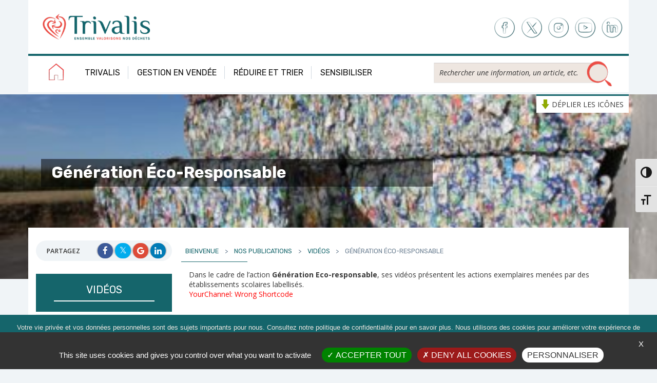

--- FILE ---
content_type: text/html; charset=UTF-8
request_url: https://trivalis.fr/kiosque/videos/generation-eco-responsable/
body_size: 24880
content:
<!doctype html>
<!--[if !IE]>
<html class="no-js non-ie" lang="fr-FR"> <![endif]-->
<!--[if IE 7 ]>
<html class="no-js ie7" lang="fr-FR"> <![endif]-->
<!--[if IE 8 ]>
<html class="no-js ie8" lang="fr-FR"> <![endif]-->
<!--[if IE 9 ]>
<html class="no-js ie9" lang="fr-FR"> <![endif]-->
<!--[if gt IE 9]><!-->
<html class="no-js" lang="fr-FR"> <!--<![endif]-->
<head>
<meta charset="UTF-8">
<meta name="viewport" content="width=device-width, initial-scale=1">
<meta name="msapplication-TileColor" content="#f01d4f">
<meta name="theme-color" content="#121212">
<link rel="apple-touch-icon" sizes="57x57" href="https://trivalis.fr/wp-content/themes/trivalis/apple-icon-57x57.png">
<link rel="apple-touch-icon" sizes="60x60" href="https://trivalis.fr/wp-content/themes/trivalis/apple-icon-60x60.png">
<link rel="apple-touch-icon" sizes="72x72" href="https://trivalis.fr/wp-content/themes/trivalis/apple-icon-72x72.png">
<link rel="apple-touch-icon" sizes="76x76" href="https://trivalis.fr/wp-content/themes/trivalis/apple-icon-76x76.png">
<link rel="apple-touch-icon" sizes="114x114" href="https://trivalis.fr/wp-content/themes/trivalis/apple-icon-114x114.png">
<link rel="apple-touch-icon" sizes="120x120" href="https://trivalis.fr/wp-content/themes/trivalis/apple-icon-120x120.png">
<link rel="apple-touch-icon" sizes="144x144" href="https://trivalis.fr/wp-content/themes/trivalis/apple-icon-144x144.png">
<link rel="apple-touch-icon" sizes="152x152" href="https://trivalis.fr/wp-content/themes/trivalis/apple-icon-152x152.png">
<link rel="apple-touch-icon" sizes="180x180" href="https://trivalis.fr/wp-content/themes/trivalis/apple-icon-180x180.png">
<link rel="icon" type="image/png" sizes="192x192"  href="https://trivalis.fr/wp-content/themes/trivalis/android-icon-192x192.png">
<link rel="icon" type="image/png" sizes="32x32" href="https://trivalis.fr/wp-content/themes/trivalis/favicon-32x32.png">
<link rel="icon" type="image/png" sizes="96x96" href="https://trivalis.fr/wp-content/themes/trivalis/favicon-96x96.png">
<link rel="icon" type="image/png" sizes="16x16" href="https://trivalis.fr/wp-content/themes/trivalis/favicon-16x16.png">
<link rel="manifest" href="https://trivalis.fr/wp-content/themes/trivalis/manifest.json">
<meta name="msapplication-TileImage" content="https://trivalis.fr/wp-content/themes/trivalis/ms-icon-144x144.png">
<link rel="profile" href="https://gmpg.org/xfn/11">

<meta name='robots' content='index, follow, max-image-preview:large, max-snippet:-1, max-video-preview:-1' />

	<!-- This site is optimized with the Yoast SEO plugin v26.8 - https://yoast.com/product/yoast-seo-wordpress/ -->
	<title>Génération Éco-Responsable - Trivalis</title>
<link data-rocket-prefetch href="https://fonts.googleapis.com" rel="dns-prefetch">
<link data-rocket-prefetch href="https://code.jquery.com" rel="dns-prefetch">
<link data-rocket-prefetch href="https://maps.googleapis.com" rel="dns-prefetch">
<link data-rocket-preload as="style" href="https://fonts.googleapis.com/css?family=Roboto%3A400%2C600%7COpen%20Sans%3A400italic%2C400%2C600%2C700%7CRubik%3A300%2C300i%2C400%2C400i%2C700&#038;display=swap" rel="preload">
<link href="https://fonts.googleapis.com/css?family=Roboto%3A400%2C600%7COpen%20Sans%3A400italic%2C400%2C600%2C700%7CRubik%3A300%2C300i%2C400%2C400i%2C700&#038;display=swap" media="print" onload="this.media=&#039;all&#039;" rel="stylesheet">
<noscript data-wpr-hosted-gf-parameters=""><link rel="stylesheet" href="https://fonts.googleapis.com/css?family=Roboto%3A400%2C600%7COpen%20Sans%3A400italic%2C400%2C600%2C700%7CRubik%3A300%2C300i%2C400%2C400i%2C700&#038;display=swap"></noscript><link rel="preload" data-rocket-preload as="image" href="https://trivalis.fr/wp-content/uploads/2016/10/Balles-de-d%C3%A9chets-400x267.jpg" fetchpriority="high">
	<meta name="description" content="Dans le cadre de l&#039;action Génération Eco-responsable, ses vidéos présentent les actions exemplaires menées par des établissements scolaires labellisés." />
	<link rel="canonical" href="https://trivalis.fr/kiosque/videos/generation-eco-responsable/" />
	<meta property="og:locale" content="fr_FR" />
	<meta property="og:type" content="article" />
	<meta property="og:title" content="Génération Éco-Responsable - Trivalis" />
	<meta property="og:description" content="Dans le cadre de l&#039;action Génération Eco-responsable, ses vidéos présentent les actions exemplaires menées par des établissements scolaires labellisés." />
	<meta property="og:url" content="https://trivalis.fr/kiosque/videos/generation-eco-responsable/" />
	<meta property="og:site_name" content="Trivalis" />
	<meta property="article:publisher" content="https://fr-fr.facebook.com/TousChampionsduTri/" />
	<meta property="article:modified_time" content="2023-05-03T08:01:35+00:00" />
	<meta name="twitter:card" content="summary_large_image" />
	<script type="application/ld+json" class="yoast-schema-graph">{"@context":"https://schema.org","@graph":[{"@type":"WebPage","@id":"https://trivalis.fr/kiosque/videos/generation-eco-responsable/","url":"https://trivalis.fr/kiosque/videos/generation-eco-responsable/","name":"Génération Éco-Responsable - Trivalis","isPartOf":{"@id":"https://trivalis.fr/#website"},"datePublished":"2016-12-14T13:55:04+00:00","dateModified":"2023-05-03T08:01:35+00:00","description":"Dans le cadre de l'action Génération Eco-responsable, ses vidéos présentent les actions exemplaires menées par des établissements scolaires labellisés.","breadcrumb":{"@id":"https://trivalis.fr/kiosque/videos/generation-eco-responsable/#breadcrumb"},"inLanguage":"fr-FR","potentialAction":[{"@type":"ReadAction","target":["https://trivalis.fr/kiosque/videos/generation-eco-responsable/"]}]},{"@type":"BreadcrumbList","@id":"https://trivalis.fr/kiosque/videos/generation-eco-responsable/#breadcrumb","itemListElement":[{"@type":"ListItem","position":1,"name":"Bienvenue","item":"https://trivalis.fr/"},{"@type":"ListItem","position":2,"name":"Nos publications","item":"https://trivalis.fr/kiosque/"},{"@type":"ListItem","position":3,"name":"Vidéos","item":"https://trivalis.fr/kiosque/videos/"},{"@type":"ListItem","position":4,"name":"Génération Éco-Responsable"}]},{"@type":"WebSite","@id":"https://trivalis.fr/#website","url":"https://trivalis.fr/","name":"Trivalis","description":"Syndicat mixte départemental d&#039;études et de traitement des déchets ménagers assimilés de la Vendée","publisher":{"@id":"https://trivalis.fr/#organization"},"potentialAction":[{"@type":"SearchAction","target":{"@type":"EntryPoint","urlTemplate":"https://trivalis.fr/?s={search_term_string}"},"query-input":{"@type":"PropertyValueSpecification","valueRequired":true,"valueName":"search_term_string"}}],"inLanguage":"fr-FR"},{"@type":"Organization","@id":"https://trivalis.fr/#organization","name":"Trivalis","url":"https://trivalis.fr/","logo":{"@type":"ImageObject","inLanguage":"fr-FR","@id":"https://trivalis.fr/#/schema/logo/image/","url":"","contentUrl":"","caption":"Trivalis"},"image":{"@id":"https://trivalis.fr/#/schema/logo/image/"},"sameAs":["https://fr-fr.facebook.com/TousChampionsduTri/","https://www.youtube.com/user/SyndciatTrivalis"]}]}</script>
	<!-- / Yoast SEO plugin. -->


<link rel='dns-prefetch' href='//code.jquery.com' />
<link rel='dns-prefetch' href='//fonts.googleapis.com' />
<link href='https://fonts.gstatic.com' crossorigin rel='preconnect' />
<script type="text/javascript">var communes=[{"id":15,"value":"Aizenay"},{"id":16,"value":"Angles"},{"id":17,"value":"Antigny"},{"id":18,"value":"Apremont"},{"id":19,"value":"Aubigny-Les-Clouzeaux"},{"id":20,"value":"Auzay"},{"id":21,"value":"Avrill\u00e9"},{"id":22,"value":"Barb\u00e2tre"},{"id":23,"value":"Bazoges-en-Paillers"},{"id":24,"value":"Bazoges-en-Pareds"},{"id":25,"value":"Beaufou"},{"id":26,"value":"Beaulieu-sous-la-Roche"},{"id":27,"value":"Beaurepaire"},{"id":28,"value":"Beauvoir-sur-Mer"},{"id":29,"value":"Bellevigny"},{"id":30,"value":"Benet"},{"id":31,"value":"Bessay"},{"id":32,"value":"Bois-de-C\u00e9n\u00e9"},{"id":34,"value":"Bouill\u00e9-Courdault"},{"id":35,"value":"Bouin"},{"id":551,"value":"Bourgneuf-en-Retz"},{"id":36,"value":"Bourneau"},{"id":37,"value":"Bournezeau"},{"id":38,"value":"Brem-sur-Mer"},{"id":39,"value":"Br\u00e9tignolles-sur-Mer"},{"id":40,"value":"Breuil-Barret"},{"id":41,"value":"Cezais"},{"id":42,"value":"Chaill\u00e9-les-Marais"},{"id":43,"value":"Chaix"},{"id":44,"value":"Challans"},{"id":46,"value":"Champagn\u00e9-les-Marais"},{"id":47,"value":"Chantonnay"},{"id":120,"value":"Chanverrie"},{"id":48,"value":"Chasnais"},{"id":50,"value":"Ch\u00e2teau-Guibert"},{"id":51,"value":"Ch\u00e2teauneuf"},{"id":52,"value":"Chauch\u00e9"},{"id":527,"value":"Chaumes-en-Retz"},{"id":528,"value":"Chauv\u00e9"},{"id":53,"value":"Chavagnes-en-Paillers"},{"id":54,"value":"Chavagnes-les-Redoux"},{"id":55,"value":"Cheffois"},{"id":529,"value":"Cheix"},{"id":562,"value":"Cheix-en-Retz"},{"id":56,"value":"Co\u00ebx"},{"id":57,"value":"Commequiers"},{"id":560,"value":"Corcou\u00e9-sur-Logne"},{"id":58,"value":"Corpe"},{"id":521,"value":"Corsept"},{"id":59,"value":"Cugand"},{"id":60,"value":"Curzon"},{"id":61,"value":"Damvix"},{"id":62,"value":"Doix-L\u00e8s-Fontaine"},{"id":63,"value":"Dompierre-sur-Yon"},{"id":64,"value":"Essarts-en-Bocage"},{"id":65,"value":"Falleron"},{"id":66,"value":"Faymoreau"},{"id":67,"value":"Fontenay-le-Comte"},{"id":68,"value":"Fouger\u00e9"},{"id":69,"value":"Foussais-Payr\u00e9"},{"id":552,"value":"Fresnay-en-Retz"},{"id":70,"value":"Froidfond"},{"id":522,"value":"Frossay"},{"id":543,"value":"Geneston"},{"id":71,"value":"Givrand"},{"id":72,"value":"Grand'Landes"},{"id":73,"value":"Grosbreuil"},{"id":74,"value":"Grues"},{"id":75,"value":"Ile d'Yeu"},{"id":76,"value":"Jard-sur-Mer"},{"id":77,"value":"L'Aiguillon-sur-Mer"},{"id":78,"value":"L'Aiguillon-sur-Vie"},{"id":79,"value":"L'Epine"},{"id":80,"value":"L'Herbergement"},{"id":81,"value":"L'Hermenault"},{"id":82,"value":"L'Ile d'Elle"},{"id":83,"value":"L'Ile-d'Olonne"},{"id":84,"value":"L'Orbrie"},{"id":85,"value":"La Barre-de-Monts"},{"id":86,"value":"La Bernardi\u00e8re"},{"id":530,"value":"La Bernerie"},{"id":563,"value":"La Bernerie-en-Retz"},{"id":566,"value":"La Boissi\u00e8re de Montaigu"},{"id":88,"value":"La Boissi\u00e8re-des-Landes"},{"id":89,"value":"La Bretonni\u00e8re - La Claye"},{"id":90,"value":"La Bruffi\u00e8re"},{"id":91,"value":"La Caill\u00e8re-Sainte-Hilaire"},{"id":92,"value":"La Chaize-Giraud"},{"id":93,"value":"La Chaize-le-Vicomte"},{"id":94,"value":"La Chapelle-Achard"},{"id":95,"value":"La Chapelle-aux-Lys"},{"id":96,"value":"La Chapelle-Hermier"},{"id":97,"value":"La Chapelle-Palluau"},{"id":98,"value":"La Chapelle-Th\u00e9mer"},{"id":99,"value":"La Ch\u00e2taigneraie"},{"id":542,"value":"La Chevroli\u00e8re"},{"id":100,"value":"La Copechagni\u00e8re"},{"id":101,"value":"La Couture"},{"id":102,"value":"La Faute-sur-Mer"},{"id":103,"value":"La Ferri\u00e8re"},{"id":104,"value":"La Garnache"},{"id":105,"value":"La Gaubreti\u00e8re"},{"id":106,"value":"La G\u00e9n\u00e9touze"},{"id":107,"value":"La Gu\u00e9rini\u00e8re"},{"id":109,"value":"La Jaudonni\u00e8re"},{"id":110,"value":"La Jonch\u00e8re"},{"id":544,"value":"La Limouzini\u00e8re"},{"id":557,"value":"La Marne"},{"id":111,"value":"La Meilleraie-Tillay"},{"id":112,"value":"La Merlati\u00e8re"},{"id":113,"value":"La Mothe-Achard"},{"id":531,"value":"La Plaine-sur-Mer"},{"id":114,"value":"La Rabateli\u00e8re"},{"id":115,"value":"La R\u00e9orthe"},{"id":116,"value":"La Roche-sur-Yon"},{"id":117,"value":"La Taill\u00e9e"},{"id":118,"value":"La Tardi\u00e8re"},{"id":119,"value":"La Tranche-sur-Mer"},{"id":121,"value":"Lairoux"},{"id":122,"value":"Landeronde"},{"id":123,"value":"Landevieille"},{"id":124,"value":"Le Bernard"},{"id":541,"value":"Le Bignon"},{"id":125,"value":"Le Boup\u00e8re"},{"id":126,"value":"Le Champ-Saint-P\u00e8re"},{"id":127,"value":"Le Fenouiller"},{"id":128,"value":"Le Girouard"},{"id":129,"value":"Le Givre"},{"id":130,"value":"Le Gu\u00e9-de-Velluire"},{"id":131,"value":"Le Langon"},{"id":132,"value":"Le Mazeau"},{"id":133,"value":"Le Perrier"},{"id":134,"value":"Les Velluire-sur-Vend\u00e9e"},{"id":135,"value":"Le Poir\u00e9-sur-Vie"},{"id":136,"value":"Le Tablier"},{"id":559,"value":"L\u00e9g\u00e9"},{"id":137,"value":"Les Brouzils"},{"id":138,"value":"Les Epesses"},{"id":139,"value":"Les Herbiers"},{"id":140,"value":"Les Landes-G\u00e9nusson"},{"id":141,"value":"Les Lucs-sur-Boulogne"},{"id":142,"value":"Les Magnils-Reigniers"},{"id":532,"value":"Les Moutiers"},{"id":564,"value":"Les Moutiers-en-Retz"},{"id":143,"value":"Les Pineaux"},{"id":144,"value":"Les Sables-d'Olonne"},{"id":145,"value":"Liez"},{"id":146,"value":"Loge-Fougereuse"},{"id":147,"value":"Long\u00e8ves"},{"id":148,"value":"Longeville-sur-Mer"},{"id":149,"value":"Lu\u00e7on"},{"id":150,"value":"Mach\u00e9"},{"id":550,"value":"Machecoul-Saint-M\u00eame"},{"id":151,"value":"Maill\u00e9"},{"id":152,"value":"Maillezais"},{"id":153,"value":"Malli\u00e8vre"},{"id":154,"value":"Mareuil-sur-Lay-Dissais"},{"id":155,"value":"Marillet"},{"id":156,"value":"Marsais-Sainte-Rad\u00e9gonde"},{"id":157,"value":"Martinet"},{"id":158,"value":"Menomblet"},{"id":159,"value":"Mervent"},{"id":160,"value":"Mesnard-la-Baroti\u00e8re"},{"id":161,"value":"Monsireigne"},{"id":162,"value":"Montaigu-Vend\u00e9e"},{"id":545,"value":"Montbert"},{"id":163,"value":"Montournais"},{"id":164,"value":"Montreuil"},{"id":165,"value":"Montr\u00e9verd"},{"id":166,"value":"Moreilles"},{"id":167,"value":"Mortagne-sur-S\u00e8vre"},{"id":168,"value":"Mouchamps"},{"id":169,"value":"Mouilleron-le-Captif"},{"id":170,"value":"Mouilleron-Saint-Germain"},{"id":171,"value":"Moutiers-les-Mauxfaits"},{"id":172,"value":"Moutiers-sur-le-Lay"},{"id":173,"value":"Mouzeuil-Saint-Martin"},{"id":174,"value":"Nalliers"},{"id":175,"value":"Nesmy"},{"id":176,"value":"Nieul-le-Dolent"},{"id":178,"value":"Noirmoutier-en-l'Ile"},{"id":179,"value":"Notre-Dame-de-Monts"},{"id":180,"value":"Notre-Dame-de-Riez"},{"id":523,"value":"Paimboeuf"},{"id":183,"value":"Palluau"},{"id":556,"value":"Paulx"},{"id":184,"value":"P\u00e9ault"},{"id":185,"value":"P\u00e9tosse"},{"id":186,"value":"Pissotte"},{"id":187,"value":"Poiroux"},{"id":546,"value":"Pont-Saint-Martin"},{"id":533,"value":"Pornic"},{"id":534,"value":"Port-Saint-P\u00e8re"},{"id":188,"value":"Pouill\u00e9"},{"id":189,"value":"Pouzauges"},{"id":535,"value":"Pr\u00e9failles"},{"id":190,"value":"Puy-de-Serre"},{"id":191,"value":"Puyravault"},{"id":192,"value":"R\u00e9aumur"},{"id":565,"value":"Rives-d'Autise"},{"id":193,"value":"Rives-de-l'Yon"},{"id":194,"value":"Rocheservi\u00e8re"},{"id":195,"value":"Rochetrejoux"},{"id":196,"value":"Rosnay"},{"id":536,"value":"Rouans"},{"id":197,"value":"Saint-Andr\u00e9-Goule-d'Oie"},{"id":199,"value":"Saint-Aubin-des-Ormeaux"},{"id":198,"value":"Saint-Aubin-la-Plaine"},{"id":200,"value":"Saint-Avaugourd-des-Landes"},{"id":201,"value":"Saint-Benoist-sur-Mer"},{"id":524,"value":"Saint-Br\u00e9vin-les-Pins"},{"id":202,"value":"Saint-Christophe-du-Ligneron"},{"id":547,"value":"Saint-Colomban"},{"id":203,"value":"Saint-Cyr-des-G\u00e2ts"},{"id":204,"value":"Saint-Cyr-en-Talmondais"},{"id":205,"value":"Saint-Denis-du-Payr\u00e9"},{"id":206,"value":"Saint-Denis-la-Chevasse"},{"id":207,"value":"Saint-Etienne-de-Brillouet"},{"id":208,"value":"Saint-Etienne-du-Bois"},{"id":209,"value":"Saint-Fulgent"},{"id":211,"value":"Saint-Georges-de-Pointindoux"},{"id":212,"value":"Saint-Germain-de-Prin\u00e7ay"},{"id":213,"value":"Saint-Gervais"},{"id":214,"value":"Saint-Gilles-Croix-de-Vie"},{"id":537,"value":"Saint-Hilaire-de-Chal\u00e9ons"},{"id":216,"value":"Saint-Hilaire-de-Riez"},{"id":217,"value":"Saint-Hilaire-de-Voust"},{"id":218,"value":"Saint-Hilaire-des-Loges"},{"id":219,"value":"Saint-Hilaire-la-For\u00eat"},{"id":220,"value":"Saint-Hilaire-le-Vouhis"},{"id":221,"value":"Saint-Jean-de-Beugn\u00e9"},{"id":222,"value":"Saint-Jean-de-Monts"},{"id":223,"value":"Saint-Juire-Champgillon"},{"id":224,"value":"Saint-Julien-des-Landes"},{"id":225,"value":"Saint-Laurent-de-la-Salle"},{"id":226,"value":"Saint-Laurent-sur-S\u00e8vre"},{"id":548,"value":"Saint-Lumine de Coutais"},{"id":227,"value":"Saint-Maixent-sur-Vie"},{"id":228,"value":"Saint-Malo-du-Bois"},{"id":554,"value":"Saint-Mars-de-Coutais"},{"id":229,"value":"Saint-Mars-la-R\u00e9orthe"},{"id":230,"value":"Saint-Martin-de-Fraigneau"},{"id":231,"value":"Saint-Martin-des-Fontaines"},{"id":232,"value":"Saint-Martin-des-Noyers"},{"id":233,"value":"Saint-Martin-des-Tilleuls"},{"id":234,"value":"Saint-Martin-Lars-en-Sainte-Hermine"},{"id":235,"value":"Saint-Mathurin"},{"id":236,"value":"Saint-Maurice-des-Noues"},{"id":237,"value":"Saint-Maurice-le-Girard"},{"id":555,"value":"Saint-M\u00eame-le-Tenu"},{"id":238,"value":"Saint-Mesmin"},{"id":538,"value":"Saint-Michel-Chef-Chef"},{"id":239,"value":"Saint-Michel-en-l'Herm"},{"id":240,"value":"Saint-Michel-le-Cloucq"},{"id":241,"value":"Saint-Paul-en-Pareds"},{"id":242,"value":"Saint-Paul-Mont-P\u00e9nit"},{"id":525,"value":"Saint-P\u00e8re-en-Retz"},{"id":243,"value":"Saint-Philbert-de-Bouaine"},{"id":549,"value":"Saint-Philbert de Grand Lieu"},{"id":244,"value":"Saint-Pierre-du-Chemin"},{"id":245,"value":"Saint-Pierre-le-Vieux"},{"id":246,"value":"Saint-Prouant"},{"id":247,"value":"Saint-R\u00e9v\u00e9rend"},{"id":248,"value":"Saint-Sigismond"},{"id":249,"value":"Saint-Sulpice-en-Pareds"},{"id":250,"value":"Saint-Urbain"},{"id":251,"value":"Saint-Val\u00e9rien"},{"id":526,"value":"Saint-Viaud"},{"id":252,"value":"Saint-Vincent-Sterlanges"},{"id":253,"value":"Saint-Vincent-sur-Graon"},{"id":254,"value":"Saint-Vincent-sur-Jard"},{"id":255,"value":"Sainte-C\u00e9cile"},{"id":558,"value":"Sainte-Etienne-de-Mer-Morte"},{"id":256,"value":"Sainte-Flaive-des-Loups"},{"id":257,"value":"Sainte-Foy"},{"id":258,"value":"Sainte-Gemme-la-Plaine"},{"id":259,"value":"Sainte-Hermine"},{"id":539,"value":"Sainte-Pazanne"},{"id":260,"value":"Sainte-Pexine"},{"id":261,"value":"Sainte-Rad\u00e9gonde-des-Noyers"},{"id":262,"value":"Sallertaine"},{"id":263,"value":"S\u00e9rign\u00e9"},{"id":264,"value":"S\u00e8vremont"},{"id":265,"value":"Sigournais"},{"id":266,"value":"Soullans"},{"id":267,"value":"Tallud-Sainte-Gemme"},{"id":268,"value":"Talmont-Saint-Hilaire"},{"id":269,"value":"Thir\u00e9"},{"id":270,"value":"Thorigny"},{"id":271,"value":"Thouarsais-Bouildroux"},{"id":272,"value":"Tiffauges"},{"id":561,"value":"Touvois"},{"id":273,"value":"Treize-Septiers"},{"id":274,"value":"Treize-Vents"},{"id":275,"value":"Triaize"},{"id":276,"value":"Vair\u00e9"},{"id":278,"value":"Venansault"},{"id":279,"value":"Vendrennes"},{"id":553,"value":"Villeneuve-en-Retz"},{"id":280,"value":"Vix"},{"id":281,"value":"Vouill\u00e9-les-Marais"},{"id":282,"value":"Vouvant"},{"id":540,"value":"Vue"},{"id":283,"value":"Xanton-Chassenon"}];</script><link rel="alternate" title="oEmbed (JSON)" type="application/json+oembed" href="https://trivalis.fr/wp-json/oembed/1.0/embed?url=https%3A%2F%2Ftrivalis.fr%2Fkiosque%2Fvideos%2Fgeneration-eco-responsable%2F" />
<link rel="alternate" title="oEmbed (XML)" type="text/xml+oembed" href="https://trivalis.fr/wp-json/oembed/1.0/embed?url=https%3A%2F%2Ftrivalis.fr%2Fkiosque%2Fvideos%2Fgeneration-eco-responsable%2F&#038;format=xml" />
<style id='wp-img-auto-sizes-contain-inline-css' type='text/css'>
img:is([sizes=auto i],[sizes^="auto," i]){contain-intrinsic-size:3000px 1500px}
/*# sourceURL=wp-img-auto-sizes-contain-inline-css */
</style>
<link rel='stylesheet' id='ebp_style-css' href='https://trivalis.fr/wp-content/plugins/eventBookingPro/css/frontend.css' type='text/css' media='all' />
<link rel='stylesheet' id='ebp_frontend-style-css' href='https://trivalis.fr/wp-content/cache/busting/1/wp-content/plugins/eventBookingPro/css/frontend-style.css' type='text/css' media='all' />
<link rel='stylesheet' id='ebp-frontend-scroll-css-css' href='https://trivalis.fr/wp-content/plugins/eventBookingPro/js/scroll/jquery.scrollbar.css' type='text/css' media='all' />
<link rel='stylesheet' id='ebp-forms-phone-css-css' href='https://trivalis.fr/wp-content/plugins/eventBookingProForms/css/phone.css' type='text/css' media='all' />
<link rel='stylesheet' id='wp-block-library-css' href='https://trivalis.fr/wp-includes/css/dist/block-library/style.min.css' type='text/css' media='all' />
<style id='global-styles-inline-css' type='text/css'>
:root{--wp--preset--aspect-ratio--square: 1;--wp--preset--aspect-ratio--4-3: 4/3;--wp--preset--aspect-ratio--3-4: 3/4;--wp--preset--aspect-ratio--3-2: 3/2;--wp--preset--aspect-ratio--2-3: 2/3;--wp--preset--aspect-ratio--16-9: 16/9;--wp--preset--aspect-ratio--9-16: 9/16;--wp--preset--color--black: #000000;--wp--preset--color--cyan-bluish-gray: #abb8c3;--wp--preset--color--white: #ffffff;--wp--preset--color--pale-pink: #f78da7;--wp--preset--color--vivid-red: #cf2e2e;--wp--preset--color--luminous-vivid-orange: #ff6900;--wp--preset--color--luminous-vivid-amber: #fcb900;--wp--preset--color--light-green-cyan: #7bdcb5;--wp--preset--color--vivid-green-cyan: #00d084;--wp--preset--color--pale-cyan-blue: #8ed1fc;--wp--preset--color--vivid-cyan-blue: #0693e3;--wp--preset--color--vivid-purple: #9b51e0;--wp--preset--gradient--vivid-cyan-blue-to-vivid-purple: linear-gradient(135deg,rgb(6,147,227) 0%,rgb(155,81,224) 100%);--wp--preset--gradient--light-green-cyan-to-vivid-green-cyan: linear-gradient(135deg,rgb(122,220,180) 0%,rgb(0,208,130) 100%);--wp--preset--gradient--luminous-vivid-amber-to-luminous-vivid-orange: linear-gradient(135deg,rgb(252,185,0) 0%,rgb(255,105,0) 100%);--wp--preset--gradient--luminous-vivid-orange-to-vivid-red: linear-gradient(135deg,rgb(255,105,0) 0%,rgb(207,46,46) 100%);--wp--preset--gradient--very-light-gray-to-cyan-bluish-gray: linear-gradient(135deg,rgb(238,238,238) 0%,rgb(169,184,195) 100%);--wp--preset--gradient--cool-to-warm-spectrum: linear-gradient(135deg,rgb(74,234,220) 0%,rgb(151,120,209) 20%,rgb(207,42,186) 40%,rgb(238,44,130) 60%,rgb(251,105,98) 80%,rgb(254,248,76) 100%);--wp--preset--gradient--blush-light-purple: linear-gradient(135deg,rgb(255,206,236) 0%,rgb(152,150,240) 100%);--wp--preset--gradient--blush-bordeaux: linear-gradient(135deg,rgb(254,205,165) 0%,rgb(254,45,45) 50%,rgb(107,0,62) 100%);--wp--preset--gradient--luminous-dusk: linear-gradient(135deg,rgb(255,203,112) 0%,rgb(199,81,192) 50%,rgb(65,88,208) 100%);--wp--preset--gradient--pale-ocean: linear-gradient(135deg,rgb(255,245,203) 0%,rgb(182,227,212) 50%,rgb(51,167,181) 100%);--wp--preset--gradient--electric-grass: linear-gradient(135deg,rgb(202,248,128) 0%,rgb(113,206,126) 100%);--wp--preset--gradient--midnight: linear-gradient(135deg,rgb(2,3,129) 0%,rgb(40,116,252) 100%);--wp--preset--font-size--small: 13px;--wp--preset--font-size--medium: 20px;--wp--preset--font-size--large: 36px;--wp--preset--font-size--x-large: 42px;--wp--preset--spacing--20: 0.44rem;--wp--preset--spacing--30: 0.67rem;--wp--preset--spacing--40: 1rem;--wp--preset--spacing--50: 1.5rem;--wp--preset--spacing--60: 2.25rem;--wp--preset--spacing--70: 3.38rem;--wp--preset--spacing--80: 5.06rem;--wp--preset--shadow--natural: 6px 6px 9px rgba(0, 0, 0, 0.2);--wp--preset--shadow--deep: 12px 12px 50px rgba(0, 0, 0, 0.4);--wp--preset--shadow--sharp: 6px 6px 0px rgba(0, 0, 0, 0.2);--wp--preset--shadow--outlined: 6px 6px 0px -3px rgb(255, 255, 255), 6px 6px rgb(0, 0, 0);--wp--preset--shadow--crisp: 6px 6px 0px rgb(0, 0, 0);}:where(.is-layout-flex){gap: 0.5em;}:where(.is-layout-grid){gap: 0.5em;}body .is-layout-flex{display: flex;}.is-layout-flex{flex-wrap: wrap;align-items: center;}.is-layout-flex > :is(*, div){margin: 0;}body .is-layout-grid{display: grid;}.is-layout-grid > :is(*, div){margin: 0;}:where(.wp-block-columns.is-layout-flex){gap: 2em;}:where(.wp-block-columns.is-layout-grid){gap: 2em;}:where(.wp-block-post-template.is-layout-flex){gap: 1.25em;}:where(.wp-block-post-template.is-layout-grid){gap: 1.25em;}.has-black-color{color: var(--wp--preset--color--black) !important;}.has-cyan-bluish-gray-color{color: var(--wp--preset--color--cyan-bluish-gray) !important;}.has-white-color{color: var(--wp--preset--color--white) !important;}.has-pale-pink-color{color: var(--wp--preset--color--pale-pink) !important;}.has-vivid-red-color{color: var(--wp--preset--color--vivid-red) !important;}.has-luminous-vivid-orange-color{color: var(--wp--preset--color--luminous-vivid-orange) !important;}.has-luminous-vivid-amber-color{color: var(--wp--preset--color--luminous-vivid-amber) !important;}.has-light-green-cyan-color{color: var(--wp--preset--color--light-green-cyan) !important;}.has-vivid-green-cyan-color{color: var(--wp--preset--color--vivid-green-cyan) !important;}.has-pale-cyan-blue-color{color: var(--wp--preset--color--pale-cyan-blue) !important;}.has-vivid-cyan-blue-color{color: var(--wp--preset--color--vivid-cyan-blue) !important;}.has-vivid-purple-color{color: var(--wp--preset--color--vivid-purple) !important;}.has-black-background-color{background-color: var(--wp--preset--color--black) !important;}.has-cyan-bluish-gray-background-color{background-color: var(--wp--preset--color--cyan-bluish-gray) !important;}.has-white-background-color{background-color: var(--wp--preset--color--white) !important;}.has-pale-pink-background-color{background-color: var(--wp--preset--color--pale-pink) !important;}.has-vivid-red-background-color{background-color: var(--wp--preset--color--vivid-red) !important;}.has-luminous-vivid-orange-background-color{background-color: var(--wp--preset--color--luminous-vivid-orange) !important;}.has-luminous-vivid-amber-background-color{background-color: var(--wp--preset--color--luminous-vivid-amber) !important;}.has-light-green-cyan-background-color{background-color: var(--wp--preset--color--light-green-cyan) !important;}.has-vivid-green-cyan-background-color{background-color: var(--wp--preset--color--vivid-green-cyan) !important;}.has-pale-cyan-blue-background-color{background-color: var(--wp--preset--color--pale-cyan-blue) !important;}.has-vivid-cyan-blue-background-color{background-color: var(--wp--preset--color--vivid-cyan-blue) !important;}.has-vivid-purple-background-color{background-color: var(--wp--preset--color--vivid-purple) !important;}.has-black-border-color{border-color: var(--wp--preset--color--black) !important;}.has-cyan-bluish-gray-border-color{border-color: var(--wp--preset--color--cyan-bluish-gray) !important;}.has-white-border-color{border-color: var(--wp--preset--color--white) !important;}.has-pale-pink-border-color{border-color: var(--wp--preset--color--pale-pink) !important;}.has-vivid-red-border-color{border-color: var(--wp--preset--color--vivid-red) !important;}.has-luminous-vivid-orange-border-color{border-color: var(--wp--preset--color--luminous-vivid-orange) !important;}.has-luminous-vivid-amber-border-color{border-color: var(--wp--preset--color--luminous-vivid-amber) !important;}.has-light-green-cyan-border-color{border-color: var(--wp--preset--color--light-green-cyan) !important;}.has-vivid-green-cyan-border-color{border-color: var(--wp--preset--color--vivid-green-cyan) !important;}.has-pale-cyan-blue-border-color{border-color: var(--wp--preset--color--pale-cyan-blue) !important;}.has-vivid-cyan-blue-border-color{border-color: var(--wp--preset--color--vivid-cyan-blue) !important;}.has-vivid-purple-border-color{border-color: var(--wp--preset--color--vivid-purple) !important;}.has-vivid-cyan-blue-to-vivid-purple-gradient-background{background: var(--wp--preset--gradient--vivid-cyan-blue-to-vivid-purple) !important;}.has-light-green-cyan-to-vivid-green-cyan-gradient-background{background: var(--wp--preset--gradient--light-green-cyan-to-vivid-green-cyan) !important;}.has-luminous-vivid-amber-to-luminous-vivid-orange-gradient-background{background: var(--wp--preset--gradient--luminous-vivid-amber-to-luminous-vivid-orange) !important;}.has-luminous-vivid-orange-to-vivid-red-gradient-background{background: var(--wp--preset--gradient--luminous-vivid-orange-to-vivid-red) !important;}.has-very-light-gray-to-cyan-bluish-gray-gradient-background{background: var(--wp--preset--gradient--very-light-gray-to-cyan-bluish-gray) !important;}.has-cool-to-warm-spectrum-gradient-background{background: var(--wp--preset--gradient--cool-to-warm-spectrum) !important;}.has-blush-light-purple-gradient-background{background: var(--wp--preset--gradient--blush-light-purple) !important;}.has-blush-bordeaux-gradient-background{background: var(--wp--preset--gradient--blush-bordeaux) !important;}.has-luminous-dusk-gradient-background{background: var(--wp--preset--gradient--luminous-dusk) !important;}.has-pale-ocean-gradient-background{background: var(--wp--preset--gradient--pale-ocean) !important;}.has-electric-grass-gradient-background{background: var(--wp--preset--gradient--electric-grass) !important;}.has-midnight-gradient-background{background: var(--wp--preset--gradient--midnight) !important;}.has-small-font-size{font-size: var(--wp--preset--font-size--small) !important;}.has-medium-font-size{font-size: var(--wp--preset--font-size--medium) !important;}.has-large-font-size{font-size: var(--wp--preset--font-size--large) !important;}.has-x-large-font-size{font-size: var(--wp--preset--font-size--x-large) !important;}
/*# sourceURL=global-styles-inline-css */
</style>

<style id='classic-theme-styles-inline-css' type='text/css'>
/*! This file is auto-generated */
.wp-block-button__link{color:#fff;background-color:#32373c;border-radius:9999px;box-shadow:none;text-decoration:none;padding:calc(.667em + 2px) calc(1.333em + 2px);font-size:1.125em}.wp-block-file__button{background:#32373c;color:#fff;text-decoration:none}
/*# sourceURL=/wp-includes/css/classic-themes.min.css */
</style>
<link rel='stylesheet' id='wp-components-css' href='https://trivalis.fr/wp-includes/css/dist/components/style.min.css' type='text/css' media='all' />
<link rel='stylesheet' id='wp-preferences-css' href='https://trivalis.fr/wp-includes/css/dist/preferences/style.min.css' type='text/css' media='all' />
<link rel='stylesheet' id='wp-block-editor-css' href='https://trivalis.fr/wp-includes/css/dist/block-editor/style.min.css' type='text/css' media='all' />
<link rel='stylesheet' id='popup-maker-block-library-style-css' href='https://trivalis.fr/wp-content/plugins/popup-maker/dist/packages/block-library-style.css' type='text/css' media='all' />
<link rel='stylesheet' id='mediaelement-css' href='https://trivalis.fr/wp-includes/js/mediaelement/mediaelementplayer-legacy.min.css' type='text/css' media='all' />
<link rel='stylesheet' id='wp-mediaelement-css' href='https://trivalis.fr/wp-includes/js/mediaelement/wp-mediaelement.min.css' type='text/css' media='all' />
<link rel='stylesheet' id='view_editor_gutenberg_frontend_assets-css' href='https://trivalis.fr/wp-content/plugins/toolset-blocks/public/css/views-frontend.css' type='text/css' media='all' />
<style id='view_editor_gutenberg_frontend_assets-inline-css' type='text/css'>
.wpv-sort-list-dropdown.wpv-sort-list-dropdown-style-default > span.wpv-sort-list,.wpv-sort-list-dropdown.wpv-sort-list-dropdown-style-default .wpv-sort-list-item {border-color: #cdcdcd;}.wpv-sort-list-dropdown.wpv-sort-list-dropdown-style-default .wpv-sort-list-item a {color: #444;background-color: #fff;}.wpv-sort-list-dropdown.wpv-sort-list-dropdown-style-default a:hover,.wpv-sort-list-dropdown.wpv-sort-list-dropdown-style-default a:focus {color: #000;background-color: #eee;}.wpv-sort-list-dropdown.wpv-sort-list-dropdown-style-default .wpv-sort-list-item.wpv-sort-list-current a {color: #000;background-color: #eee;}
.wpv-sort-list-dropdown.wpv-sort-list-dropdown-style-default > span.wpv-sort-list,.wpv-sort-list-dropdown.wpv-sort-list-dropdown-style-default .wpv-sort-list-item {border-color: #cdcdcd;}.wpv-sort-list-dropdown.wpv-sort-list-dropdown-style-default .wpv-sort-list-item a {color: #444;background-color: #fff;}.wpv-sort-list-dropdown.wpv-sort-list-dropdown-style-default a:hover,.wpv-sort-list-dropdown.wpv-sort-list-dropdown-style-default a:focus {color: #000;background-color: #eee;}.wpv-sort-list-dropdown.wpv-sort-list-dropdown-style-default .wpv-sort-list-item.wpv-sort-list-current a {color: #000;background-color: #eee;}.wpv-sort-list-dropdown.wpv-sort-list-dropdown-style-grey > span.wpv-sort-list,.wpv-sort-list-dropdown.wpv-sort-list-dropdown-style-grey .wpv-sort-list-item {border-color: #cdcdcd;}.wpv-sort-list-dropdown.wpv-sort-list-dropdown-style-grey .wpv-sort-list-item a {color: #444;background-color: #eeeeee;}.wpv-sort-list-dropdown.wpv-sort-list-dropdown-style-grey a:hover,.wpv-sort-list-dropdown.wpv-sort-list-dropdown-style-grey a:focus {color: #000;background-color: #e5e5e5;}.wpv-sort-list-dropdown.wpv-sort-list-dropdown-style-grey .wpv-sort-list-item.wpv-sort-list-current a {color: #000;background-color: #e5e5e5;}
.wpv-sort-list-dropdown.wpv-sort-list-dropdown-style-default > span.wpv-sort-list,.wpv-sort-list-dropdown.wpv-sort-list-dropdown-style-default .wpv-sort-list-item {border-color: #cdcdcd;}.wpv-sort-list-dropdown.wpv-sort-list-dropdown-style-default .wpv-sort-list-item a {color: #444;background-color: #fff;}.wpv-sort-list-dropdown.wpv-sort-list-dropdown-style-default a:hover,.wpv-sort-list-dropdown.wpv-sort-list-dropdown-style-default a:focus {color: #000;background-color: #eee;}.wpv-sort-list-dropdown.wpv-sort-list-dropdown-style-default .wpv-sort-list-item.wpv-sort-list-current a {color: #000;background-color: #eee;}.wpv-sort-list-dropdown.wpv-sort-list-dropdown-style-grey > span.wpv-sort-list,.wpv-sort-list-dropdown.wpv-sort-list-dropdown-style-grey .wpv-sort-list-item {border-color: #cdcdcd;}.wpv-sort-list-dropdown.wpv-sort-list-dropdown-style-grey .wpv-sort-list-item a {color: #444;background-color: #eeeeee;}.wpv-sort-list-dropdown.wpv-sort-list-dropdown-style-grey a:hover,.wpv-sort-list-dropdown.wpv-sort-list-dropdown-style-grey a:focus {color: #000;background-color: #e5e5e5;}.wpv-sort-list-dropdown.wpv-sort-list-dropdown-style-grey .wpv-sort-list-item.wpv-sort-list-current a {color: #000;background-color: #e5e5e5;}.wpv-sort-list-dropdown.wpv-sort-list-dropdown-style-blue > span.wpv-sort-list,.wpv-sort-list-dropdown.wpv-sort-list-dropdown-style-blue .wpv-sort-list-item {border-color: #0099cc;}.wpv-sort-list-dropdown.wpv-sort-list-dropdown-style-blue .wpv-sort-list-item a {color: #444;background-color: #cbddeb;}.wpv-sort-list-dropdown.wpv-sort-list-dropdown-style-blue a:hover,.wpv-sort-list-dropdown.wpv-sort-list-dropdown-style-blue a:focus {color: #000;background-color: #95bedd;}.wpv-sort-list-dropdown.wpv-sort-list-dropdown-style-blue .wpv-sort-list-item.wpv-sort-list-current a {color: #000;background-color: #95bedd;}
/*# sourceURL=view_editor_gutenberg_frontend_assets-inline-css */
</style>
<link rel='stylesheet' id='cookie-notice-front-css' href='https://trivalis.fr/wp-content/plugins/cookie-notice/css/front.min.css' type='text/css' media='all' />
<link rel='stylesheet' id='jquery-ui-style-css' href='https://code.jquery.com/ui/1.12.0/themes/base/jquery-ui.css' type='text/css' media='all' />
<link rel='stylesheet' id='ui-font-css' href='https://trivalis.fr/wp-content/plugins/wp-accessibility/toolbar/fonts/css/a11y-toolbar.css' type='text/css' media='all' />
<link rel='stylesheet' id='ui-a11y-css' href='https://trivalis.fr/wp-content/plugins/wp-accessibility/toolbar/css/a11y.css' type='text/css' media='all' />
<link rel='stylesheet' id='ui-fontsize.css-css' href='https://trivalis.fr/wp-content/plugins/wp-accessibility/toolbar/css/a11y-fontsize.css' type='text/css' media='all' />
<link rel='stylesheet' id='wpa-style-css' href='https://trivalis.fr/wp-content/plugins/wp-accessibility/css/wpa-style.css' type='text/css' media='all' />
<style id='wpa-style-inline-css' type='text/css'>

.wpa-hide-ltr#skiplinks a, .wpa-hide-ltr#skiplinks a:hover, .wpa-hide-ltr#skiplinks a:visited {
	
}
.wpa-hide-ltr#skiplinks a:active,  .wpa-hide-ltr#skiplinks a:focus {
	
}
	:root { --admin-bar-top : 7px; }
/*# sourceURL=wpa-style-inline-css */
</style>
<link rel='stylesheet' id='toolset_bootstrap_styles-css' href='https://trivalis.fr/wp-content/plugins/cred-frontend-editor/vendor/toolset/toolset-common/res/lib/bootstrap3/css/bootstrap.css' type='text/css' media='screen' />
<link rel='stylesheet' id='toolset-maps-fixes-css' href='//trivalis.fr/wp-content/plugins/toolset-maps/resources/css/toolset_maps_fixes.css' type='text/css' media='all' />
<link rel='stylesheet' id='toolset-common-css' href='https://trivalis.fr/wp-content/plugins/cred-frontend-editor/vendor/toolset/toolset-common/res/css/toolset-common.css' type='text/css' media='screen' />
<link rel='stylesheet' id='wp_mailjet_form_builder_widget-widget-front-styles-css' href='https://trivalis.fr/wp-content/plugins/mailjet-for-wordpress/src/widgetformbuilder/css/front-widget.css' type='text/css' media='all' />
<link rel='stylesheet' id='dashicons-css' href='https://trivalis.fr/wp-includes/css/dashicons.min.css' type='text/css' media='all' />
<link rel='stylesheet' id='toolset-select2-css-css' href='https://trivalis.fr/wp-content/plugins/cred-frontend-editor/vendor/toolset/toolset-common/res/lib/select2/select2.css' type='text/css' media='screen' />
<link rel='stylesheet' id='popup-maker-site-css' href='//trivalis.fr/wp-content/uploads/e409bbec659b724b57fd8ad6d9e3a84a.css?generated=1719476649&#038;ver=1.21.5' type='text/css' media='all' />

<link rel='stylesheet' id='candy-faq/css/main-css' href='https://trivalis.fr/wp-content/plugins/candyfaq/assets/css/dist/main.css' type='text/css' media='all' />
<style id='candy-faq/css/main-inline-css' type='text/css'>
.kscf-faq {font-family: 'Roboto';}.kscf-faq ::-webkit-input-placeholder { /* Chrome/Opera/Safari */font-family: 'Roboto';}.kscf-faq .kb-search ::-moz-placeholder { /* Firefox 19+ */font-family: 'Roboto';}.kscf-faq .kb-search :-ms-input-placeholder { /* IE 10+ */font-family: 'Roboto';}.kscf-faq .kb-search :-moz-placeholder { /* Firefox 18- */font-family: 'Roboto';}.kscf-faq .kscf-faq-answer__content {font-size: 1em;line-height: 1.5em;}.kscf-faq .kscf-faq-question__title {font-size: 1.1em;}.kscf-faq .kscf-faq-category__title {font-size: 1.3em;}.kscf-faq .kscf-faq-toggle-all .kscf-faq-toggle-all__link {font-size: 1.3em;}.kscf-faq {background: #ffffff;}.kscf-faq-question {margin-bottom: 0em;}.kscf-faq-question__title {background: #7cdfa8;color: #ffffff;border-bottom: 1px solid #3fae2a;}.kscf-faq-question__title:hover {background: #a0e7bd;}.kscf-faq-answer {background: #f7f7f7;color: #43403e;}.kscf-faq__no-results {background: #f7f7f7;color: #333;}.kscf-faq .kscf-faq-category__title {color: #43403e;}.kscf-faq-category__count {background: #d1d1d1;color: #ffffff;}.kscf-faq__controls {margin-top: 2em;margin-bottom: 2em;margin-left: 1em;margin-right: 1em;}.kscf-faq-filter .kscf-faq-filter__input {background: #f7f7f7;color: #43403e;}.kscf-faq-toggle-all .kscf-faq-toggle-all__link,.kscf-faq-toggle-all .kscf-faq-toggle-all__link:hover,.kscf-faq-toggle-all .kscf-faq-toggle-all__link:active,.kscf-faq-toggle-all .kscf-faq-toggle-all__link:focus,.kscf-faq-toggle-all .kscf-faq-toggle-all__link:visited {background: #3fae2a;color: #ffffff;}.kscf-faq-toggle-all .kscf-faq-toggle-all__link:hover {background: #79c363;}.kscf-faq-category__title {margin-top: 0.3em;margin-bottom: 0.3em;margin-left: 0.7em;}.kscf-rating-message {border-color: #f0f0f0;background: #e8e8e8;color: #43403e;}.kscf-rating-btn.kscf-like,.kscf-rating-btn.kscf-like:focus,.kscf-rating-btn.kscf-like:active,.kscf-rating-btn.kscf-like:visited,.kscf-rating-btn.kscf-like:hover,.kscf-rating-btn.kscf-like i {background-color: #afe350;color: #fff;}.kscf-rating-shadow-solid .kscf-rating-btn.kscf-like {  box-shadow: 1px 2px 0px #91bc42;}.kscf-rating-shadow-blurred .kscf-rating-btn.kscf-like {box-shadow: 1px 2px 5px #91bc42;}.kscf-rating-shadow-solid:not(.kscf-voted) .kscf-rating-btn.kscf-like:hover,.kscf-rating-shadow-solid.kscf-voted .kscf-rating-btn.kscf-like,.kscf-rating-shadow-blurred:not(.kscf-voted) .kscf-rating-btn.kscf-like:hover,.kscf-rating-shadow-blurred.kscf-voted .kscf-rating-btn.kscf-like{margin-top: 1px;box-shadow: 1px 1px 0px #91bc42;}.kscf-rating-btn.kscf-dislike,.kscf-rating-btn.kscf-dislike:focus,.kscf-rating-btn.kscf-dislike:active,.kscf-rating-btn.kscf-dislike:visited,.kscf-rating-btn.kscf-dislike:hover,.kscf-rating-btn.kscf-dislike i {background-color: #f87171;color: #fff;}.kscf-rating-shadow-solid .kscf-rating-btn.kscf-dislike {box-shadow: 1px 2px 0px #c95c5c;}.kscf-rating-shadow-blurred .kscf-rating-btn.kscf-dislike {box-shadow: 1px 2px 5px #c95c5c;}.kscf-rating-shadow-solid:not(.kscf-voted) .kscf-rating-btn.kscf-dislike:hover,.kscf-rating-shadow-solid.kscf-voted .kscf-rating-btn.kscf-dislike,.kscf-rating-shadow-blurred:not(.kscf-voted) .kscf-rating-btn.kscf-dislike:hover,.kscf-rating-shadow-blurred.kscf-voted .kscf-rating-btn.kscf-dislike {margin-top: 1px;box-shadow: 1px 1px 0px #c95c5c;}.kscf-rating-total {color: #808080;}.kscf-feedback-sent-message {border-color: #f0f0f0;background: #e8e8e8;color: #43403e;}.kscf-feedback-form .kscf-feedback-form__submit a {background: #53c7eb;color: #ffffff;}
/*# sourceURL=candy-faq%2Fcss%2Fmain-inline-css */
</style>
<link rel='stylesheet' id='candy-faq/css/font-awesome-css' href='https://trivalis.fr/wp-content/plugins/candyfaq/assets/css/vendor/font-awesome.css' type='text/css' media='all' />
<link rel='stylesheet' id='bootstrap-css' href='https://trivalis.fr/wp-content/themes/trivalis/inc/css/bootstrap.min.css' type='text/css' media='all' />
<link rel='stylesheet' id='icons-css' href='https://trivalis.fr/wp-content/themes/trivalis/inc/css/font-awesome.min.css' type='text/css' media='all' />

<link rel='stylesheet' id='style-css' href='https://trivalis.fr/wp-content/themes/trivalis/style.css' type='text/css' media='all' />
<link rel='stylesheet' id='social_icon-css' href='https://trivalis.fr/wp-content/themes/trivalis/inc/css/jssocials.css' type='text/css' media='all' />
<link rel='stylesheet' id='wp_edit_column-styles-css' href='https://trivalis.fr/wp-content/plugins/wp-edit/css/column-style.css' type='text/css' media='all' />
<script type="text/javascript" src="https://trivalis.fr/wp-content/plugins/cred-frontend-editor/vendor/toolset/common-es/public/toolset-common-es-frontend.js" id="toolset-common-es-frontend-js"></script>
<script type="text/javascript" src="https://trivalis.fr/wp-includes/js/jquery/jquery.min.js" id="jquery-core-js"></script>
<script type="text/javascript" src="https://trivalis.fr/wp-includes/js/jquery/jquery-migrate.min.js" id="jquery-migrate-js"></script>
<script type="text/javascript" src="https://code.jquery.com/ui/1.12.0/jquery-ui.js" id="jquery-ui-js"></script>
<script type="text/javascript" src="https://trivalis.fr/wp-content/plugins/wp-accessibility/js/fingerprint.min.js" id="wpa-fingerprintjs-js"></script>
<script type="text/javascript" src="https://trivalis.fr/wp-content/themes/trivalis/inc/js/modernizr.min.js" id="modernizr-js"></script>
<script type="text/javascript" src="https://trivalis.fr/wp-content/themes/trivalis/inc/js/bootstrap.min.js" id="bootstrapjs-js"></script>
<script type="text/javascript" src="https://trivalis.fr/wp-content/themes/trivalis/inc/js/jssocials.min.js" id="social-share-js"></script>
<link rel="https://api.w.org/" href="https://trivalis.fr/wp-json/" /><link rel="alternate" title="JSON" type="application/json" href="https://trivalis.fr/wp-json/wp/v2/pages/3105" /><link rel='shortlink' href='https://trivalis.fr/?p=3105' />
 <script> window.addEventListener("load",function(){ var c={script:false,link:false}; function ls(s) { if(!['script','link'].includes(s)||c[s]){return;}c[s]=true; var d=document,f=d.getElementsByTagName(s)[0],j=d.createElement(s); if(s==='script'){j.async=true;j.src='https://trivalis.fr/wp-content/plugins/toolset-blocks/vendor/toolset/blocks/public/js/frontend.js?v=1.5.2';}else{ j.rel='stylesheet';j.href='https://trivalis.fr/wp-content/plugins/toolset-blocks/vendor/toolset/blocks/public/css/style.css?v=1.5.2';} f.parentNode.insertBefore(j, f); }; function ex(){ls('script');ls('link')} window.addEventListener("scroll", ex, {once: true}); if (('IntersectionObserver' in window) && ('IntersectionObserverEntry' in window) && ('intersectionRatio' in window.IntersectionObserverEntry.prototype)) { var i = 0, fb = document.querySelectorAll("[class^='tb-']"), o = new IntersectionObserver(es => { es.forEach(e => { o.unobserve(e.target); if (e.intersectionRatio > 0) { ex();o.disconnect();}else{ i++;if(fb.length>i){o.observe(fb[i])}} }) }); if (fb.length) { o.observe(fb[i]) } } }) </script>
	<noscript>
		<link rel="stylesheet" href="https://trivalis.fr/wp-content/plugins/toolset-blocks/vendor/toolset/blocks/public/css/style.css">
	</noscript>		<style type="text/css" id="wp-custom-css">
			/* pro du tourisme */
a#menuPicto-23593::before 
{
  background: #FFF url('https://trivalis.fr/wp-content/themes/trivalis/assets/images/acces-direct/ad-tourisme-vert.svg') no-repeat center center;
  background-size: 80px 80px;
}
a#menuPicto-23593:hover::before 
{
  background: #dd6155 url('https://trivalis.fr/wp-content/themes/trivalis/assets/images/acces-direct/ad-tourisme-blanc.svg') no-repeat center center;
  background-size: 80px 80px;
}

#apps {
	display:none;
}		</style>
		<noscript><style id="rocket-lazyload-nojs-css">.rll-youtube-player, [data-lazy-src]{display:none !important;}</style></noscript>
<meta name="generator" content="WP Rocket 3.20.3" data-wpr-features="wpr_lazyload_images wpr_lazyload_iframes wpr_preconnect_external_domains wpr_oci wpr_desktop" /></head>

<body class="wp-singular page-template page-template-page-ssmenu-onecol page-template-page-ssmenu-onecol-php page page-id-3105 page-child parent-pageid-2463 wp-theme-trivalis cookies-not-set wpa-excerpt group-blog">
<div  id="page" class="hfeed site">

	<header  id="masthead" class="site-header" role="banner">

		<div  id="topheader" class="container">
			<div class="row">
				<div class="col-xs-12 col-sm-4 col-md-3" id="logo">
					<!-- logo -->
					<a href="https://trivalis.fr/" title="Accueil Trivalis"><img src="/wp-content/uploads/2020/06/Logo_Trivalis_Valorisons_330.png" class="img-responsive" alt="Trivalis"/></a>
					<!-- end of #logo -->
				</div>

				<div class="col-md-9 col-sm-8 col-xs-12" id="fb_trivaou">
					<!-- liens FB et trivaou -->
					<a href="https://www.linkedin.com/company/syndicat-trivalis/" id="linkedin" title="Page du Syndicat Mixte" class="col-lg-4 col-sm-6">LinkedIn</a>
                    <a href="https://www.youtube.com/user/SyndciatTrivalis" id="youtube_top" title="Voir notre chaine" class="col-lg-4 col-sm-6">Youtube</a>
					<a href="https://www.instagram.com/trivalis85/" id="insta" class="col-lg-4 col-sm-6" title="Instagram de Trivalis">Instagram</a>
					<a href="https://twitter.com/trivalis" id="twitter" class="col-lg-4 col-sm-6" title="Twitter de Trivalis">X</a>
					<a href="https://www.facebook.com/Trivalis85" id="champion" class="col-lg-4 col-sm-6" title="Page Facebook Trivalis">Facebook</a>
				</div>
			</div>
		</div>

		<div  class="container">
			<div class="row">
				<nav class="navbar navbar-default" role="navigation">
					<div class="site-navigation-inner col-sm-12">
						<div class="navbar-header col-lg-8 col-md-12 col-sm-12" id="wrapper-navigation">
							<button type="button" class="navbar-toggle collapsed" data-toggle="collapse" data-target="#mainnav" aria-expanded="false">
								<span id="desc-mainnav">Menu principal</span>
								<span class="icon-bar"></span>
								<span class="icon-bar"></span>
								<span class="icon-bar"></span>
							</button>
							<div class="collapse navbar-collapse" id="mainnav">
								<ul id="menu-principal" class="nav nav-tabs"><li id="menu-item-2274" class="menu-item menu-item-type-custom menu-item-object-custom menu-item-home menu-item-2274"><a href="https://trivalis.fr/">Accueil</a></li>
<li id="menu-item-2473" class="menu-item menu-item-type-post_type menu-item-object-page menu-item-has-children menu-item-2473"><a href="https://trivalis.fr/trivalis-collectivite-publique/" title="Trivalis collectivité publique">Trivalis</a>
<ul class="nav">
	<li id="menu-item-2558" class="menu-item menu-item-type-post_type menu-item-object-page menu-item-2558"><a href="https://trivalis.fr/trivalis-collectivite-publique/le-syndicat-de-traitement/">Le syndicat de traitement</a></li>
	<li id="menu-item-2506" class="menu-item menu-item-type-post_type menu-item-object-page menu-item-2506"><a href="https://trivalis.fr/trivalis-collectivite-publique/competences-et-statuts/">Compétences et statuts</a></li>
	<li id="menu-item-19649" class="menu-item menu-item-type-post_type menu-item-object-page menu-item-19649"><a href="https://trivalis.fr/trivalis-collectivite-publique/trivalis-2030-les-ressources-de-demain/">Trivalis 2030, les ressources de demain</a></li>
	<li id="menu-item-2505" class="menu-item menu-item-type-post_type menu-item-object-page menu-item-2505"><a href="https://trivalis.fr/trivalis-collectivite-publique/comite-syndical/">Le comité syndical</a></li>
	<li id="menu-item-2504" class="menu-item menu-item-type-post_type menu-item-object-page menu-item-2504"><a href="https://trivalis.fr/trivalis-collectivite-publique/bureau/">Le bureau</a></li>
	<li id="menu-item-2503" class="menu-item menu-item-type-post_type menu-item-object-page menu-item-2503"><a href="https://trivalis.fr/trivalis-collectivite-publique/les-commissions/">Les commissions</a></li>
	<li id="menu-item-2516" class="menu-item menu-item-type-post_type menu-item-object-page menu-item-2516"><a href="https://trivalis.fr/trivalis-collectivite-publique/les-comites-consultatifs/">Les comités consultatifs</a></li>
	<li id="menu-item-2502" class="menu-item menu-item-type-post_type menu-item-object-page menu-item-2502"><a href="https://trivalis.fr/trivalis-collectivite-publique/budget/">Le budget</a></li>
	<li id="menu-item-12888" class="menu-item menu-item-type-post_type menu-item-object-page menu-item-12888"><a href="https://trivalis.fr/trivalis-collectivite-publique/calendrier-des-reunions/">Calendrier des réunions</a></li>
	<li id="menu-item-2501" class="menu-item menu-item-type-post_type menu-item-object-page menu-item-2501"><a href="https://trivalis.fr/trivalis-collectivite-publique/services-administratifs-techniques/">Directions administratives et techniques</a></li>
	<li id="menu-item-19358" class="menu-item menu-item-type-post_type menu-item-object-page menu-item-19358"><a href="https://trivalis.fr/trivalis-collectivite-publique/les-actions-de-cooperation-internationale/">La coopération internationale</a></li>
</ul>
</li>
<li id="menu-item-2275" class="menu-item menu-item-type-post_type menu-item-object-page menu-item-has-children menu-item-2275"><a href="https://trivalis.fr/gestion-dechets-en-vendee/" title="Comment sont gérés les déchets en Vendée ?">Gestion en Vendée</a>
<ul class="nav">
	<li id="menu-item-2276" class="menu-item menu-item-type-post_type menu-item-object-page menu-item-2276"><a href="https://trivalis.fr/gestion-dechets-en-vendee/plan-conseil-regional/">La politique régionale en matière de déchets</a></li>
	<li id="menu-item-2277" class="menu-item menu-item-type-post_type menu-item-object-page menu-item-2277"><a href="https://trivalis.fr/gestion-dechets-en-vendee/collectivites-de-collecte/">Les 17 collectivités de collecte</a></li>
	<li id="menu-item-8607" class="menu-item menu-item-type-post_type menu-item-object-page menu-item-8607"><a href="https://trivalis.fr/gestion-dechets-en-vendee/carte-des-equipements/">Carte des équipements</a></li>
	<li id="menu-item-3359" class="menu-item menu-item-type-post_type menu-item-object-page menu-item-3359"><a href="https://trivalis.fr/gestion-dechets-en-vendee/installations-de-stockage/" title="Carte et liste des installations de stockage de Vendée">Installations de stockage</a></li>
	<li id="menu-item-3447" class="menu-item menu-item-type-post_type menu-item-object-page menu-item-3447"><a href="https://trivalis.fr/gestion-dechets-en-vendee/plateformes-de-compostage/" title="Carte et liste des plateformes de compostage de Vendée">Plateformes de compostage</a></li>
	<li id="menu-item-3517" class="menu-item menu-item-type-post_type menu-item-object-page menu-item-3517"><a href="https://trivalis.fr/gestion-dechets-en-vendee/centres-de-transfert/">Centres de transfert</a></li>
	<li id="menu-item-3558" class="menu-item menu-item-type-post_type menu-item-object-page menu-item-3558"><a href="https://trivalis.fr/gestion-dechets-en-vendee/centre-tri/">Centre de tri</a></li>
	<li id="menu-item-3587" class="menu-item menu-item-type-post_type menu-item-object-page menu-item-3587"><a href="https://trivalis.fr/gestion-dechets-en-vendee/usine-tri-compostage/">Unités de valorisation énergétique et organique</a></li>
	<li id="menu-item-8642" class="menu-item menu-item-type-post_type menu-item-object-page menu-item-8642"><a href="https://trivalis.fr/gestion-dechets-en-vendee/unite-de-csr/">Unité de CSR</a></li>
	<li id="menu-item-13599" class="menu-item menu-item-type-post_type menu-item-object-page menu-item-13599"><a href="https://trivalis.fr/gestion-dechets-en-vendee/decheteries/">Les déchèteries en Vendée</a></li>
	<li id="menu-item-19316" class="menu-item menu-item-type-post_type menu-item-object-page menu-item-19316"><a href="https://trivalis.fr/reduction-des-dechets/les-recycleries-de-vendee/">Les recycleries de Vendée</a></li>
	<li id="menu-item-3542" class="menu-item menu-item-type-post_type menu-item-object-page menu-item-3542"><a href="https://trivalis.fr/gestion-dechets-en-vendee/concertation-information-riverains/">La concertation et l’information des riverains</a></li>
	<li id="menu-item-3549" class="menu-item menu-item-type-post_type menu-item-object-page menu-item-3549"><a href="https://trivalis.fr/gestion-dechets-en-vendee/protection-environnement-sante-sols/">Protection de l’environnement, de la santé et des sols</a></li>
</ul>
</li>
<li id="menu-item-19323" class="menu-item menu-item-type-post_type menu-item-object-page menu-item-has-children menu-item-19323"><a href="https://trivalis.fr/reduction-des-dechets/">Réduire et trier</a>
<ul class="nav">
	<li id="menu-item-19329" class="menu-item menu-item-type-post_type menu-item-object-page menu-item-19329"><a href="https://trivalis.fr/reduction-des-dechets/recettes-astuces-zero-dechet/">Recettes et astuces zéro déchet</a></li>
	<li id="menu-item-19324" class="menu-item menu-item-type-post_type menu-item-object-page menu-item-19324"><a href="https://trivalis.fr/reduction-des-dechets/reemploi-des-emballages/">Le réemploi des emballages</a></li>
	<li id="menu-item-24591" class="menu-item menu-item-type-post_type menu-item-object-page menu-item-24591"><a href="https://trivalis.fr/reduction-des-dechets/les-protections-hygieniques-lavables-mallette-rouge-party-2/">Les protections hygiéniques lavables</a></li>
	<li id="menu-item-19325" class="menu-item menu-item-type-post_type menu-item-object-page menu-item-19325"><a href="https://trivalis.fr/reduction-des-dechets/les-recycleries-de-vendee/">Les recycleries de Vendée</a></li>
	<li id="menu-item-19328" class="menu-item menu-item-type-post_type menu-item-object-page menu-item-19328"><a href="https://trivalis.fr/reduction-des-dechets/reduction-dechets-vegetaux-biodechets/">Les biodéchets sont nos ressources</a></li>
	<li id="menu-item-21289" class="menu-item menu-item-type-post_type menu-item-object-page menu-item-21289"><a href="https://trivalis.fr/reduction-des-dechets/conferencespzd/">Conférences participatives</a></li>
	<li id="menu-item-24732" class="menu-item menu-item-type-post_type menu-item-object-page menu-item-24732"><a href="https://trivalis.fr/tri-des-dechets/">Tri des déchets</a></li>
</ul>
</li>
<li id="menu-item-19428" class="menu-item menu-item-type-post_type menu-item-object-page menu-item-has-children menu-item-19428"><a href="https://trivalis.fr/sensibiliser-3/">Sensibiliser</a>
<ul class="nav">
	<li id="menu-item-19418" class="menu-item menu-item-type-post_type menu-item-object-page menu-item-19418"><a href="https://trivalis.fr/visites/">Visites d&rsquo;équipements</a></li>
	<li id="menu-item-19417" class="menu-item menu-item-type-post_type menu-item-object-page menu-item-19417"><a href="https://trivalis.fr/espace-enseignant/">Espace enseignant</a></li>
	<li id="menu-item-19419" class="menu-item menu-item-type-post_type menu-item-object-page menu-item-19419"><a href="https://trivalis.fr/tdlf/">Organisateurs d&rsquo;événements</a></li>
	<li id="menu-item-23591" class="menu-item menu-item-type-post_type menu-item-object-page menu-item-23591"><a href="https://trivalis.fr/pro-du-tourisme/">Professionnels du tourisme</a></li>
	<li id="menu-item-24731" class="menu-item menu-item-type-post_type menu-item-object-page menu-item-24731"><a href="https://trivalis.fr/sensibiliser-3/trophee-colibri-edition-2025/">Trophée Colibri – Edition 2025</a></li>
</ul>
</li>
</ul>							</div>
						</div>
						<!-- recherche -->
						<div class="col-lg-4 col-md-12 col-sm-12">
						
<form role="search" method="get" class="form-search" action="https://trivalis.fr/">
  <div class="input-group">
  	<label class="screen-reader-text" for="s">Rechercher...</label>
    <input type="text" class="form-control search-query" placeholder="Rechercher une information, un article, etc." value="" name="s" id="s" title="Rechercher par mots clés" />
    <span class="input-group-btn">
    <label for="searchsubmit" class="screen-reader-text">Rechercher</label>
      <button type="submit" class="btn btn-default" name="submit" id="searchsubmit" value="Rechercher"></button>
    </span>
  </div>
</form>						</div>
					</div>
				</nav><!-- .site-navigation -->
			</div>
		</div>
	</header><!-- #masthead -->

	<div  id="content" class="site-content">

					<div  id="top-section" class="clearfix">
				<div data-bg="https://trivalis.fr/wp-content/uploads/2016/10/Balles-de-déchets-400x267.jpg" class="rocket-lazyload" id="bg_top-section" style=" background-size:100% auto; background-position:center center;"></div>
				<div class="container">
					<!-- menu icon HP -->
					<div id="menuicon" class="col-sm-12" style=""><div class="containerMenuPicto">							<div class="col-md-2 imageMenuPicto">
								<a id="menuPicto-2455" href="https://trivalis.fr/espace-enseignant/" title="Espace enseignant" class="">
									Espace enseignant								</a>
							</div>
														<div class="col-md-2 imageMenuPicto">
								<a id="menuPicto-2457" href="https://trivalis.fr/tdlf/" title="Organisateurs d'événements" class="">
									Organisateurs d'événements								</a>
							</div>
														<div class="col-md-2 imageMenuPicto">
								<a id="menuPicto-23593" href="https://trivalis.fr/pro-du-tourisme/" title="Professionnels du tourisme" class="">
									Professionnels du tourisme								</a>
							</div>
														<div class="col-md-2 imageMenuPicto">
								<a id="menuPicto-2459" href="https://trivalis.fr/visites/" title="Visites d'équipements" class="">
									Visites d'équipements								</a>
							</div>
														<div class="col-md-2 imageMenuPicto">
								<a id="menuPicto-16852" href="https://trivalis.fr/reduction-des-dechets/recettes-astuces-zero-dechet/" title="Réduire nos déchets" class="">
									Réduire nos déchets								</a>
							</div>
														<div class="col-md-2 imageMenuPicto">
								<a id="menuPicto-2456" href="https://trivalis.fr/tri-des-dechets/" title="Trions nos déchets" class="">
									Trions nos déchets								</a>
							</div>
							</div></div>					<a href="#" id="hide-menuicon"><span class="hidden-xs">Déplier les icônes</span><span class="visible-xs-inline-block">Accès rapides</span></a>
					<div id="zone_top" class="col-xs-12 clearfix">
													<header class="col-xs-12">
								<h1 class="page-title col-lg-8 col-md-10 col-sm-12">Génération Éco-Responsable</h1>
							</header>
											</div>
				</div>
			</div>

		
<div  class="container main-content-area">            
      <div class="row">
        <div class="main-content-inner">
        
  <div id="primary" class="content-area">
    
    <main id="main" class="site-main onecol" role="main">

      	<div class="col-lg-3 col-md-12" id="wrapper_smenu">

		<div class="float-panel" data-top="10">

			<div id="wrapper_share">
				<span id="share_title">Partagez</span>
				<div id="share"></div>
			</div>

			<div id="wrapper_ssmenu">
	<h3>Vidéos<span></span></h3>		<div id="sidebar1" role="navigation">
		<ul id="menu-sous-menu-videos" class="nav nav-stacked" ><li id="menu-item-16369" class="menu-item menu-item-type-post_type menu-item-object-page current-page-ancestor menu-item-16369"><a href="https://trivalis.fr/kiosque/">Nos publications</a></li>
<li id="menu-item-3579" class="menu-item menu-item-type-post_type menu-item-object-page current-page-ancestor menu-item-has-children menu-item-3579"><a href="https://trivalis.fr/kiosque/videos/">Vidéos</a>
<ul class="nav nav-stacked">
	<li id="menu-item-8199" class="menu-item menu-item-type-post_type menu-item-object-page menu-item-8199"><a href="https://trivalis.fr/kiosque/videos/tri-cycle/">Tri CYCLE</a></li>
	<li id="menu-item-8723" class="menu-item menu-item-type-post_type menu-item-object-page menu-item-8723"><a href="https://trivalis.fr/kiosque/videos/demain-vendee-serie-zero-dechet/">Demain Vendée #série #zéro #déchet</a></li>
	<li id="menu-item-3097" class="menu-item menu-item-type-post_type menu-item-object-page menu-item-3097"><a href="https://trivalis.fr/kiosque/videos/zero-dechet/">Passez en mode zéro déchet</a></li>
	<li id="menu-item-3116" class="menu-item menu-item-type-post_type menu-item-object-page menu-item-3116"><a href="https://trivalis.fr/kiosque/videos/les-b-a-ba/">Les B.A.-ba</a></li>
	<li id="menu-item-12253" class="menu-item menu-item-type-post_type menu-item-object-page menu-item-12253"><a href="https://trivalis.fr/kiosque/videos/sans-detour/">Sans détour</a></li>
</ul>
</li>
</ul>		</div>
				</div>
	</div>
</div>
<div id="breadcrumbs" class="col-lg-9 col-md-12 hidden-xs"><span><span><a href="https://trivalis.fr/">Bienvenue</a></span> &gt; <span><a href="https://trivalis.fr/kiosque/">Nos publications</a></span> &gt; <span><a href="https://trivalis.fr/kiosque/videos/">Vidéos</a></span> &gt; <span class="breadcrumb_last" aria-current="page">Génération Éco-Responsable</span></span></div>
      
        <div class="post-inner-content col-lg-9 col-md-12">
<article id="post-3105" class="post-3105 page type-page status-publish hentry">
	<div class="entry-content">
		<p>Dans le cadre de l&rsquo;action <strong>Génération Eco-responsable</strong>, ses vidéos présentent les actions exemplaires menées par des établissements scolaires labellisés.<br />
<span id="yrc-wrong-shortcode" style="color:red" data-atts="{&quot;user&quot;:&quot;SyndciatTrivalis&quot;,&quot;tag&quot;:&quot;&quot;,&quot;video&quot;:&quot;&quot;,&quot;video_from&quot;:&quot;&quot;,&quot;autoplay&quot;:&quot;AUTO&quot;,&quot;ads&quot;:&quot;1&quot;,&quot;nocookie&quot;:&quot;&quot;,&quot;channel&quot;:&quot;AUTO&quot;,&quot;channel_uploads&quot;:&quot;AUTO&quot;,&quot;limit&quot;:&quot;AUTO&quot;,&quot;max&quot;:&quot;AUTO&quot;,&quot;sticky&quot;:&quot;AUTO&quot;}">YourChannel: Wrong Shortcode</span></p>
	</div><!-- .entry-content -->

	</article><!-- #post-## -->
</div>

        
      
    </main><!-- #main -->

  </div><!-- #primary -->

</div><!-- close .row -->
</div><!-- close .container -->
</div><!-- close .site-content -->

<div  id="modalnewsletter" class="modal fade" tabindex="-1" role="dialog" aria-labelledby="ModalLabel">
	<div class="modal-dialog modal-sm" role="document">
								
	<div class="alert help">
		<p>Aucun widget d'activé</p>
	</div>

	</div>
</div>

<div  id="accessibilite"></div>
<div  id="footer-area">
	<div class="footer-inner">
		<div class="row">
			<div class="col-lg-6 col-lg-offset-0 col-md-10 col-md-offset-1 col-sm-12" id="adr-footer">
				<div class="half-container col-md-12 col-sm-6 clearfix" id="resume">
					<img src="/wp-content/uploads/2020/06/Logo_Trivalis_Valorisons_330.png" alt="Logo Trivalis" class="img-responsive col-lg-6 col-md-5 col-sm-12" />
					<p class="col-lg-6 col-md-7 hidden-sm hidden-xs">Trivalis, syndicat mixte départemental d'études<br class="visible-md-block" /> et de traitement des déchets ménagers et assimilés de la Vendée</p>
				</div>
				<hr class="visible-lg" />
				<div class="half-container col-md-12 col-sm-6" id="adr">
					<div class="col-md-8 col-sm-12">
						31 rue de l'Atlantique, CS 30605<span class="visible-md-inline-block">, </span><br class="visible-lg-block hidden-md visible-sm-block visible-xs-block" />
						85015 La Roche-sur-Yon<br />
						Tél: 02 51 451 451 &nbsp; <br class="visible-xs-block" />Fax: 02 51 451 450
					</div>
					
					<div id="menu-bottom-contact-newletter" class="hidden-xs col-sm-12 col-md-8 col-lg-4">
						<!-- liens footer nous contacter et newsletter -->
						<ul id="menu-top-menu-contact-newletter" class="nav row"><li id="menu-item-2467" class="col-xs-12 menu-item menu-item-type-post_type menu-item-object-page menu-item-2467"><a href="https://trivalis.fr/contact/">Nous contacter</a></li>
<li id="menu-item-2573" class="mj-w-btn col-xs-12 menu-item menu-item-type-custom menu-item-object-custom menu-item-2573"><a href="#">Newsletter</a></li>
</ul>					</div>
				</div>
			</div>

			<nav role="navigation" class="col-lg-6 visible-lg-block">
				<ul id="menu-pied_page" class="nav footer-nav clearfix"><li id="menu-item-2604" class="menu-item menu-item-type-post_type menu-item-object-page menu-item-2604"><a href="https://trivalis.fr/actualites/">Actualités</a></li>
<li id="menu-item-12783" class="menu-item menu-item-type-post_type menu-item-object-page menu-item-12783"><a href="https://trivalis.fr/offres-demploi/">Offres d’emploi</a></li>
<li id="menu-item-2605" class="menu-item menu-item-type-post_type menu-item-object-page menu-item-2605"><a href="https://trivalis.fr/trivalis-collectivite-publique/">Présentation du syndicat</a></li>
<li id="menu-item-2598" class="menu-item menu-item-type-post_type menu-item-object-page menu-item-2598"><a href="https://trivalis.fr/gestion-dechets-en-vendee/">La gestion des déchets en Vendée</a></li>
<li id="menu-item-7030" class="menu-item menu-item-type-post_type menu-item-object-page menu-item-7030"><a href="https://trivalis.fr/marches-publics/">Les marchés publics</a></li>
<li id="menu-item-15364" class="menu-item menu-item-type-post_type menu-item-object-page menu-item-15364"><a href="https://trivalis.fr/marches-publics/avis-de-publicite-aot/">Avis de publicité AOT</a></li>
<li id="menu-item-2599" class="menu-item menu-item-type-post_type menu-item-object-page current-page-ancestor menu-item-2599"><a href="https://trivalis.fr/kiosque/">Nos publications</a></li>
<li id="menu-item-19322" class="menu-item menu-item-type-post_type menu-item-object-page menu-item-19322"><a href="https://trivalis.fr/partenaires/">Nos partenaires</a></li>
<li id="menu-item-25010" class="menu-item menu-item-type-custom menu-item-object-custom menu-item-25010"><a href="https://vendee-transitions.fr/">Vendée Transitions</a></li>
</ul>			</nav>
		</div>
	</div>

	<footer id="colophon" class="site-footer" role="contentinfo">
		<div class="site-info container">
			<div class="row">
				<div class="col-md-6 col-md-offset-0 col-xs-10 col-xs-offset-1 clearfix">
					<span>Trivalis - Tous droits réservés 2026</span><br class="visible-sm-block" /> <ul id="menu-mentions-legales-etc" class="nav"><li id="menu-item-2296" class="dash menu-item menu-item-type-post_type menu-item-object-page menu-item-2296"><a href="https://trivalis.fr/plan-du-site/" title="Plan du site Trivalis">Plan du site</a></li>
<li id="menu-item-2302" class="dash menu-item menu-item-type-post_type menu-item-object-page menu-item-2302"><a href="https://trivalis.fr/mentions-legales/" title="Mentions légales du site web">Mentions légales</a></li>
<li id="menu-item-9069" class="menu-item menu-item-type-post_type menu-item-object-page menu-item-9069"><a href="https://trivalis.fr/mentions-legales/politique-de-securite-des-donnees/">Politique de sécurité des données</a></li>
<li id="menu-item-9070" class="menu-item menu-item-type-post_type menu-item-object-page menu-item-9070"><a href="https://trivalis.fr/mentions-legales/cookies-donnees-collectees/">Cookies</a></li>
</ul>				</div>
				<div class="copyright col-md-3 col-md-offset-3 col-xs-10 col-xs-offset-1">
					Réalisation : <a href="https://www.cubecom.fr" title="Application mobile et développement spécifique en Vendée" target="blank">Agence CUBE</a> & <a href="https://www.hypaepa.com" title="Graphiste & Webdesigner Freelance" target="blank">Hypaepa</a>
				</div>
			</div>
		</div><!-- .site-info -->
		<div class="scroll-to-top"><i class="fa fa-angle-up"></i></div><!-- .scroll-to-top -->
	</footer><!-- #colophon -->
</div>
</div><!-- #page -->

  <script type="text/javascript">
    jQuery( document ).ready( function( $ ){
      if ( $( window ).width() >= 767 ){
        $( '.navbar-nav > li.menu-item > a' ).click( function(){
            if( $( this ).attr('target') !== '_blank' ){
                window.location = $( this ).attr( 'href' );
            }else{
                var win = window.open($( this ).attr( 'href' ), '_blank');
                win.focus();
            }
        });
      }
    });
  </script>
<script type="speculationrules">
{"prefetch":[{"source":"document","where":{"and":[{"href_matches":"/*"},{"not":{"href_matches":["/wp-*.php","/wp-admin/*","/wp-content/uploads/*","/wp-content/*","/wp-content/plugins/*","/wp-content/themes/trivalis/*","/*\\?(.+)"]}},{"not":{"selector_matches":"a[rel~=\"nofollow\"]"}},{"not":{"selector_matches":".no-prefetch, .no-prefetch a"}}]},"eagerness":"conservative"}]}
</script>
<div 
	id="pum-13115" 
	role="dialog" 
	aria-modal="false"
	class="pum pum-overlay pum-theme-10307 pum-theme-trivalis_zero-dechet_astuce popmake-overlay click_open" 
	data-popmake="{&quot;id&quot;:13115,&quot;slug&quot;:&quot;astuce-zd_decoration-vegetale&quot;,&quot;theme_id&quot;:10307,&quot;cookies&quot;:[],&quot;triggers&quot;:[{&quot;type&quot;:&quot;click_open&quot;,&quot;settings&quot;:{&quot;extra_selectors&quot;:&quot;&quot;,&quot;cookie_name&quot;:null}}],&quot;mobile_disabled&quot;:null,&quot;tablet_disabled&quot;:null,&quot;meta&quot;:{&quot;display&quot;:{&quot;stackable&quot;:false,&quot;overlay_disabled&quot;:false,&quot;scrollable_content&quot;:false,&quot;disable_reposition&quot;:false,&quot;size&quot;:&quot;medium&quot;,&quot;responsive_min_width&quot;:&quot;0%&quot;,&quot;responsive_min_width_unit&quot;:false,&quot;responsive_max_width&quot;:&quot;100%&quot;,&quot;responsive_max_width_unit&quot;:false,&quot;custom_width&quot;:&quot;640px&quot;,&quot;custom_width_unit&quot;:false,&quot;custom_height&quot;:&quot;380px&quot;,&quot;custom_height_unit&quot;:false,&quot;custom_height_auto&quot;:false,&quot;location&quot;:&quot;center top&quot;,&quot;position_from_trigger&quot;:false,&quot;position_top&quot;:&quot;100&quot;,&quot;position_left&quot;:&quot;0&quot;,&quot;position_bottom&quot;:&quot;0&quot;,&quot;position_right&quot;:&quot;0&quot;,&quot;position_fixed&quot;:false,&quot;animation_type&quot;:&quot;fade&quot;,&quot;animation_speed&quot;:&quot;350&quot;,&quot;animation_origin&quot;:&quot;center top&quot;,&quot;overlay_zindex&quot;:false,&quot;zindex&quot;:&quot;1999999999&quot;},&quot;close&quot;:{&quot;text&quot;:&quot;&quot;,&quot;button_delay&quot;:&quot;0&quot;,&quot;overlay_click&quot;:false,&quot;esc_press&quot;:false,&quot;f4_press&quot;:false},&quot;click_open&quot;:[]}}">

	<div  id="popmake-13115" class="pum-container popmake theme-10307 pum-responsive pum-responsive-medium responsive size-medium">

				
				
		
				<div class="pum-content popmake-content" tabindex="0">
			<p><iframe loading="lazy" src="about:blank" width="560" height="314" allowfullscreen="allowfullscreen" data-rocket-lazyload="fitvidscompatible" data-lazy-src="//www.youtube.com/embed/ELxqjshnd68?t=1s"></iframe><noscript><iframe src="//www.youtube.com/embed/ELxqjshnd68?t=1s" width="560" height="314" allowfullscreen="allowfullscreen"></iframe></noscript></p>
		</div>

				
							<button type="button" class="pum-close popmake-close" aria-label="Fermer">
			×			</button>
		
	</div>

</div>
<div 
	id="pum-13113" 
	role="dialog" 
	aria-modal="false"
	class="pum pum-overlay pum-theme-10307 pum-theme-trivalis_zero-dechet_astuce popmake-overlay click_open" 
	data-popmake="{&quot;id&quot;:13113,&quot;slug&quot;:&quot;astuce-zd_peinture-naturelle&quot;,&quot;theme_id&quot;:10307,&quot;cookies&quot;:[],&quot;triggers&quot;:[{&quot;type&quot;:&quot;click_open&quot;,&quot;settings&quot;:{&quot;extra_selectors&quot;:&quot;&quot;,&quot;cookie_name&quot;:null}}],&quot;mobile_disabled&quot;:null,&quot;tablet_disabled&quot;:null,&quot;meta&quot;:{&quot;display&quot;:{&quot;stackable&quot;:false,&quot;overlay_disabled&quot;:false,&quot;scrollable_content&quot;:false,&quot;disable_reposition&quot;:false,&quot;size&quot;:&quot;medium&quot;,&quot;responsive_min_width&quot;:&quot;0%&quot;,&quot;responsive_min_width_unit&quot;:false,&quot;responsive_max_width&quot;:&quot;100%&quot;,&quot;responsive_max_width_unit&quot;:false,&quot;custom_width&quot;:&quot;640px&quot;,&quot;custom_width_unit&quot;:false,&quot;custom_height&quot;:&quot;380px&quot;,&quot;custom_height_unit&quot;:false,&quot;custom_height_auto&quot;:false,&quot;location&quot;:&quot;center top&quot;,&quot;position_from_trigger&quot;:false,&quot;position_top&quot;:&quot;100&quot;,&quot;position_left&quot;:&quot;0&quot;,&quot;position_bottom&quot;:&quot;0&quot;,&quot;position_right&quot;:&quot;0&quot;,&quot;position_fixed&quot;:false,&quot;animation_type&quot;:&quot;fade&quot;,&quot;animation_speed&quot;:&quot;350&quot;,&quot;animation_origin&quot;:&quot;center top&quot;,&quot;overlay_zindex&quot;:false,&quot;zindex&quot;:&quot;1999999999&quot;},&quot;close&quot;:{&quot;text&quot;:&quot;&quot;,&quot;button_delay&quot;:&quot;0&quot;,&quot;overlay_click&quot;:false,&quot;esc_press&quot;:false,&quot;f4_press&quot;:false},&quot;click_open&quot;:[]}}">

	<div  id="popmake-13113" class="pum-container popmake theme-10307 pum-responsive pum-responsive-medium responsive size-medium">

				
				
		
				<div class="pum-content popmake-content" tabindex="0">
			<p><iframe loading="lazy" src="about:blank" width="560" height="314" allowfullscreen="allowfullscreen" data-rocket-lazyload="fitvidscompatible" data-lazy-src="//www.youtube.com/embed/Fx0mTPUdyX0"></iframe><noscript><iframe src="//www.youtube.com/embed/Fx0mTPUdyX0" width="560" height="314" allowfullscreen="allowfullscreen"></iframe></noscript></p>
		</div>

				
							<button type="button" class="pum-close popmake-close" aria-label="Fermer">
			×			</button>
		
	</div>

</div>
<div 
	id="pum-13110" 
	role="dialog" 
	aria-modal="false"
	class="pum pum-overlay pum-theme-10307 pum-theme-trivalis_zero-dechet_astuce popmake-overlay click_open" 
	data-popmake="{&quot;id&quot;:13110,&quot;slug&quot;:&quot;astuce-zd_couronne-de-noel&quot;,&quot;theme_id&quot;:10307,&quot;cookies&quot;:[],&quot;triggers&quot;:[{&quot;type&quot;:&quot;click_open&quot;,&quot;settings&quot;:{&quot;extra_selectors&quot;:&quot;&quot;,&quot;cookie_name&quot;:null}}],&quot;mobile_disabled&quot;:null,&quot;tablet_disabled&quot;:null,&quot;meta&quot;:{&quot;display&quot;:{&quot;stackable&quot;:false,&quot;overlay_disabled&quot;:false,&quot;scrollable_content&quot;:false,&quot;disable_reposition&quot;:false,&quot;size&quot;:&quot;medium&quot;,&quot;responsive_min_width&quot;:&quot;0%&quot;,&quot;responsive_min_width_unit&quot;:false,&quot;responsive_max_width&quot;:&quot;100%&quot;,&quot;responsive_max_width_unit&quot;:false,&quot;custom_width&quot;:&quot;640px&quot;,&quot;custom_width_unit&quot;:false,&quot;custom_height&quot;:&quot;380px&quot;,&quot;custom_height_unit&quot;:false,&quot;custom_height_auto&quot;:false,&quot;location&quot;:&quot;center top&quot;,&quot;position_from_trigger&quot;:false,&quot;position_top&quot;:&quot;100&quot;,&quot;position_left&quot;:&quot;0&quot;,&quot;position_bottom&quot;:&quot;0&quot;,&quot;position_right&quot;:&quot;0&quot;,&quot;position_fixed&quot;:false,&quot;animation_type&quot;:&quot;fade&quot;,&quot;animation_speed&quot;:&quot;350&quot;,&quot;animation_origin&quot;:&quot;center top&quot;,&quot;overlay_zindex&quot;:false,&quot;zindex&quot;:&quot;1999999999&quot;},&quot;close&quot;:{&quot;text&quot;:&quot;&quot;,&quot;button_delay&quot;:&quot;0&quot;,&quot;overlay_click&quot;:false,&quot;esc_press&quot;:false,&quot;f4_press&quot;:false},&quot;click_open&quot;:[]}}">

	<div  id="popmake-13110" class="pum-container popmake theme-10307 pum-responsive pum-responsive-medium responsive size-medium">

				
				
		
				<div class="pum-content popmake-content" tabindex="0">
			<p><iframe loading="lazy" src="about:blank" width="560" height="314" allowfullscreen="allowfullscreen" data-rocket-lazyload="fitvidscompatible" data-lazy-src="//www.youtube.com/embed/7y2KHKFgT3g?t=74s"></iframe><noscript><iframe src="//www.youtube.com/embed/7y2KHKFgT3g?t=74s" width="560" height="314" allowfullscreen="allowfullscreen"></iframe></noscript></p>
		</div>

				
							<button type="button" class="pum-close popmake-close" aria-label="Fermer">
			×			</button>
		
	</div>

</div>
<div 
	id="pum-12923" 
	role="dialog" 
	aria-modal="false"
	class="pum pum-overlay pum-theme-10283 pum-theme-trivalis_zero-dechet popmake-overlay click_open" 
	data-popmake="{&quot;id&quot;:12923,&quot;slug&quot;:&quot;astucerecetteinfluenceurs_boisson&quot;,&quot;theme_id&quot;:10283,&quot;cookies&quot;:[],&quot;triggers&quot;:[{&quot;type&quot;:&quot;click_open&quot;,&quot;settings&quot;:{&quot;extra_selectors&quot;:&quot;&quot;,&quot;cookie_name&quot;:null}}],&quot;mobile_disabled&quot;:null,&quot;tablet_disabled&quot;:null,&quot;meta&quot;:{&quot;display&quot;:{&quot;stackable&quot;:false,&quot;overlay_disabled&quot;:false,&quot;scrollable_content&quot;:false,&quot;disable_reposition&quot;:false,&quot;size&quot;:&quot;medium&quot;,&quot;responsive_min_width&quot;:&quot;0%&quot;,&quot;responsive_min_width_unit&quot;:false,&quot;responsive_max_width&quot;:&quot;100%&quot;,&quot;responsive_max_width_unit&quot;:false,&quot;custom_width&quot;:&quot;640px&quot;,&quot;custom_width_unit&quot;:false,&quot;custom_height&quot;:&quot;380px&quot;,&quot;custom_height_unit&quot;:false,&quot;custom_height_auto&quot;:false,&quot;location&quot;:&quot;center top&quot;,&quot;position_from_trigger&quot;:false,&quot;position_top&quot;:&quot;100&quot;,&quot;position_left&quot;:&quot;0&quot;,&quot;position_bottom&quot;:&quot;0&quot;,&quot;position_right&quot;:&quot;0&quot;,&quot;position_fixed&quot;:false,&quot;animation_type&quot;:&quot;fade&quot;,&quot;animation_speed&quot;:&quot;350&quot;,&quot;animation_origin&quot;:&quot;center top&quot;,&quot;overlay_zindex&quot;:false,&quot;zindex&quot;:&quot;1999999999&quot;},&quot;close&quot;:{&quot;text&quot;:&quot;&quot;,&quot;button_delay&quot;:&quot;0&quot;,&quot;overlay_click&quot;:false,&quot;esc_press&quot;:false,&quot;f4_press&quot;:false},&quot;click_open&quot;:[]}}">

	<div  id="popmake-12923" class="pum-container popmake theme-10283 pum-responsive pum-responsive-medium responsive size-medium">

				
				
		
				<div class="pum-content popmake-content" tabindex="0">
			<p><strong>&gt;&gt; Jus de fruit</strong></p>
<ul>
<li>Presser votre jus de fruit en bouteille consignée avec l’association vendéenne pour l’utilisation naturelle des jus de fruits( <u><a href="https://association-jus-de-fruits-vendee.asso-web.com/)">https://association-jus-de-fruits-vendee.asso-web.com/)</a></u></li>
<li>Achat de jus de pommes en bouteilles consignées aux vergers de Chantoiseau, La Caillère-Saint-Hilaire</li>
<li>Production de Kéfir ou de Kombucha, boissons fermentées</li>
<li>Réalisation de son jus de fruit avec un extracteur de jus</li>
</ul>
<p>&nbsp;</p>
<p><strong>&gt;&gt; Lait</strong></p>
<ul>
<li>Acheter son lait directement à la ferme et rapporter sa bouteille à chaque fois (Ferme de la Rochette au Bernard &#8211; 85)</li>
<li>Achat de lait cru bio en bouteille consignée dans les magasins Bio’Coop</li>
</ul>
<p>&nbsp;</p>
<p><strong>&gt;&gt; Soda</strong></p>
<ul>
<li>Utilisation d’une machine Sodastream et de sirop, avec bouteille en verre</li>
</ul>
<p><strong>&nbsp;</strong></p>
<p><strong>&gt;&gt; Eau </strong></p>
<ul>
<li>Utilisation d’une machine Sodastream avec bouteille en verre, pour faire de l’eau gazeuse</li>
<li>Utilisation de billes de céramique pour filtrer l’eau</li>
<li>Utilisation de Binchotan, morceaux de charbon, pour filtrer l’eau</li>
</ul>
		</div>

				
							<button type="button" class="pum-close popmake-close" aria-label="Fermer">
			×			</button>
		
	</div>

</div>
<div 
	id="pum-12596" 
	role="dialog" 
	aria-modal="false"
	aria-labelledby="pum_popup_title_12596"
	class="pum pum-overlay pum-theme-10283 pum-theme-trivalis_zero-dechet popmake-overlay click_open" 
	data-popmake="{&quot;id&quot;:12596,&quot;slug&quot;:&quot;un-arbre-de-noel-qui-ne-soit-pas-un-sapin&quot;,&quot;theme_id&quot;:10283,&quot;cookies&quot;:[],&quot;triggers&quot;:[{&quot;type&quot;:&quot;click_open&quot;,&quot;settings&quot;:{&quot;extra_selectors&quot;:&quot;&quot;,&quot;cookie_name&quot;:null}}],&quot;mobile_disabled&quot;:null,&quot;tablet_disabled&quot;:null,&quot;meta&quot;:{&quot;display&quot;:{&quot;stackable&quot;:false,&quot;overlay_disabled&quot;:false,&quot;scrollable_content&quot;:false,&quot;disable_reposition&quot;:false,&quot;size&quot;:&quot;medium&quot;,&quot;responsive_min_width&quot;:&quot;0%&quot;,&quot;responsive_min_width_unit&quot;:false,&quot;responsive_max_width&quot;:&quot;100%&quot;,&quot;responsive_max_width_unit&quot;:false,&quot;custom_width&quot;:&quot;640px&quot;,&quot;custom_width_unit&quot;:false,&quot;custom_height&quot;:&quot;380px&quot;,&quot;custom_height_unit&quot;:false,&quot;custom_height_auto&quot;:false,&quot;location&quot;:&quot;center top&quot;,&quot;position_from_trigger&quot;:false,&quot;position_top&quot;:&quot;100&quot;,&quot;position_left&quot;:&quot;0&quot;,&quot;position_bottom&quot;:&quot;0&quot;,&quot;position_right&quot;:&quot;0&quot;,&quot;position_fixed&quot;:false,&quot;animation_type&quot;:&quot;fade&quot;,&quot;animation_speed&quot;:&quot;350&quot;,&quot;animation_origin&quot;:&quot;center top&quot;,&quot;overlay_zindex&quot;:false,&quot;zindex&quot;:&quot;1999999999&quot;},&quot;close&quot;:{&quot;text&quot;:&quot;&quot;,&quot;button_delay&quot;:&quot;0&quot;,&quot;overlay_click&quot;:false,&quot;esc_press&quot;:false,&quot;f4_press&quot;:false},&quot;click_open&quot;:[]}}">

	<div  id="popmake-12596" class="pum-container popmake theme-10283 pum-responsive pum-responsive-medium responsive size-medium">

				
							<div id="pum_popup_title_12596" class="pum-title popmake-title">
				Un arbre de Noël qui ne soit pas un sapin			</div>
		
		
				<div class="pum-content popmake-content" tabindex="0">
			<p>Le sapin est devenu un symbole pour les fêtes de Noël. Pourtant, ce n’est pas une essence très courante à l’état naturel par ici. Alors plutôt que de décorer un sapin, pourquoi ne pas simplement décorer un arbre du jardin ou une plante de la maison&nbsp;? C’est plus économique et plus écologique.</p>
		</div>

				
							<button type="button" class="pum-close popmake-close" aria-label="Fermer">
			×			</button>
		
	</div>

</div>
<div 
	id="pum-12504" 
	role="dialog" 
	aria-modal="false"
	aria-labelledby="pum_popup_title_12504"
	class="pum pum-overlay pum-theme-10283 pum-theme-trivalis_zero-dechet popmake-overlay click_open" 
	data-popmake="{&quot;id&quot;:12504,&quot;slug&quot;:&quot;le-nettoyant-pour-vitre&quot;,&quot;theme_id&quot;:10283,&quot;cookies&quot;:[],&quot;triggers&quot;:[{&quot;type&quot;:&quot;click_open&quot;,&quot;settings&quot;:{&quot;extra_selectors&quot;:&quot;&quot;,&quot;cookie_name&quot;:null}}],&quot;mobile_disabled&quot;:null,&quot;tablet_disabled&quot;:null,&quot;meta&quot;:{&quot;display&quot;:{&quot;stackable&quot;:false,&quot;overlay_disabled&quot;:false,&quot;scrollable_content&quot;:false,&quot;disable_reposition&quot;:false,&quot;size&quot;:&quot;medium&quot;,&quot;responsive_min_width&quot;:&quot;0%&quot;,&quot;responsive_min_width_unit&quot;:false,&quot;responsive_max_width&quot;:&quot;100%&quot;,&quot;responsive_max_width_unit&quot;:false,&quot;custom_width&quot;:&quot;640px&quot;,&quot;custom_width_unit&quot;:false,&quot;custom_height&quot;:&quot;380px&quot;,&quot;custom_height_unit&quot;:false,&quot;custom_height_auto&quot;:false,&quot;location&quot;:&quot;center top&quot;,&quot;position_from_trigger&quot;:false,&quot;position_top&quot;:&quot;100&quot;,&quot;position_left&quot;:&quot;0&quot;,&quot;position_bottom&quot;:&quot;0&quot;,&quot;position_right&quot;:&quot;0&quot;,&quot;position_fixed&quot;:false,&quot;animation_type&quot;:&quot;fade&quot;,&quot;animation_speed&quot;:&quot;350&quot;,&quot;animation_origin&quot;:&quot;center top&quot;,&quot;overlay_zindex&quot;:false,&quot;zindex&quot;:&quot;1999999999&quot;},&quot;close&quot;:{&quot;text&quot;:&quot;&quot;,&quot;button_delay&quot;:&quot;0&quot;,&quot;overlay_click&quot;:false,&quot;esc_press&quot;:false,&quot;f4_press&quot;:false},&quot;click_open&quot;:[]}}">

	<div  id="popmake-12504" class="pum-container popmake theme-10283 pum-responsive pum-responsive-medium responsive size-medium">

				
							<div id="pum_popup_title_12504" class="pum-title popmake-title">
				Le nettoyant pour vitres			</div>
		
		
				<div class="pum-content popmake-content" tabindex="0">
			<p><em><u>Ingrédients</u></em>&nbsp;: 750 ml d’eau, 250 ml de vinaigre blanc</p>
<p><em><u>Ustensiles&nbsp;</u></em>: 1 flacon vaporisateur d’1 litre, 1 entonnoir, 1 verre mesureur</p>
<p><em><u>Préparation&nbsp;</u></em>: À l’aide d’un entonnoir, ajouter les 750 ml d’eau et les 250 ml de vinaigre blanc dans le flacon vaporisateur.</p>
<p><em><u>Utilisation&nbsp;</u></em>: Vaporiser sur les vitres et essuyer avec un chiffon microfibre.</p>
		</div>

				
							<button type="button" class="pum-close popmake-close" aria-label="Fermer">
			×			</button>
		
	</div>

</div>
<div 
	id="pum-12502" 
	role="dialog" 
	aria-modal="false"
	aria-labelledby="pum_popup_title_12502"
	class="pum pum-overlay pum-theme-10283 pum-theme-trivalis_zero-dechet popmake-overlay click_open" 
	data-popmake="{&quot;id&quot;:12502,&quot;slug&quot;:&quot;les-pastilles-de-lave-vaisselle&quot;,&quot;theme_id&quot;:10283,&quot;cookies&quot;:[],&quot;triggers&quot;:[{&quot;type&quot;:&quot;click_open&quot;,&quot;settings&quot;:{&quot;extra_selectors&quot;:&quot;&quot;,&quot;cookie_name&quot;:null}}],&quot;mobile_disabled&quot;:null,&quot;tablet_disabled&quot;:null,&quot;meta&quot;:{&quot;display&quot;:{&quot;stackable&quot;:false,&quot;overlay_disabled&quot;:false,&quot;scrollable_content&quot;:false,&quot;disable_reposition&quot;:false,&quot;size&quot;:&quot;medium&quot;,&quot;responsive_min_width&quot;:&quot;0%&quot;,&quot;responsive_min_width_unit&quot;:false,&quot;responsive_max_width&quot;:&quot;100%&quot;,&quot;responsive_max_width_unit&quot;:false,&quot;custom_width&quot;:&quot;640px&quot;,&quot;custom_width_unit&quot;:false,&quot;custom_height&quot;:&quot;380px&quot;,&quot;custom_height_unit&quot;:false,&quot;custom_height_auto&quot;:false,&quot;location&quot;:&quot;center top&quot;,&quot;position_from_trigger&quot;:false,&quot;position_top&quot;:&quot;100&quot;,&quot;position_left&quot;:&quot;0&quot;,&quot;position_bottom&quot;:&quot;0&quot;,&quot;position_right&quot;:&quot;0&quot;,&quot;position_fixed&quot;:false,&quot;animation_type&quot;:&quot;fade&quot;,&quot;animation_speed&quot;:&quot;350&quot;,&quot;animation_origin&quot;:&quot;center top&quot;,&quot;overlay_zindex&quot;:false,&quot;zindex&quot;:&quot;1999999999&quot;},&quot;close&quot;:{&quot;text&quot;:&quot;&quot;,&quot;button_delay&quot;:&quot;0&quot;,&quot;overlay_click&quot;:false,&quot;esc_press&quot;:false,&quot;f4_press&quot;:false},&quot;click_open&quot;:[]}}">

	<div  id="popmake-12502" class="pum-container popmake theme-10283 pum-responsive pum-responsive-medium responsive size-medium">

				
							<div id="pum_popup_title_12502" class="pum-title popmake-title">
				Les pastilles de lave-vaisselle			</div>
		
		
				<div class="pum-content popmake-content" tabindex="0">
			<p><em><u>Ingrédients</u></em>&nbsp;: 3 cuillères à soupe de bicarbonate de soude, 3 cuillères à soupe de cristaux de soude, 1 cuillère à soupe d’acide citrique, 1 cuillère à soupe de gros sel</p>
<p><em><u>Ustensiles&nbsp;</u></em>: 1 bac à glaçons et un bocal hermétique (pour la conservation)</p>
<p><em><u>Préparation&nbsp;</u></em>:</p>
<ul>
<li>Dans un bol, ajouter tous les ingrédients et mélanger jusqu’à disparition des grumeaux.</li>
<li>Mouiller à la main avec un peu d’eau jusqu’à obtention d’une pâte poudreuse qui s’émiette facilement.</li>
<li>Verser le mélange dans un bac à glaçons et bien tasser.</li>
<li>Laisser reposer 24 heures et démouler.</li>
</ul>
<p><em><u>Utilisation&nbsp;</u></em>:</p>
<ul>
<li>Utiliser comme des pastilles classiques.</li>
<li>Conserver les cubes dans un pot hermétique. Attention à ne pas les mouiller, ça mousse&nbsp;!</li>
</ul>
<p><u>Astuce</u>&nbsp;: Si ta préparation est trop liquide, tu peux l’utiliser écrasée en poudre pour le lave-vaisselle ou pour les WC. Elle permet de les blanchir et de les détartrer.</p>
		</div>

				
							<button type="button" class="pum-close popmake-close" aria-label="Fermer">
			×			</button>
		
	</div>

</div>
<div 
	id="pum-12500" 
	role="dialog" 
	aria-modal="false"
	aria-labelledby="pum_popup_title_12500"
	class="pum pum-overlay pum-theme-10283 pum-theme-trivalis_zero-dechet popmake-overlay click_open" 
	data-popmake="{&quot;id&quot;:12500,&quot;slug&quot;:&quot;le-desodorisant-toilette&quot;,&quot;theme_id&quot;:10283,&quot;cookies&quot;:[],&quot;triggers&quot;:[{&quot;type&quot;:&quot;click_open&quot;,&quot;settings&quot;:{&quot;extra_selectors&quot;:&quot;&quot;,&quot;cookie_name&quot;:null}}],&quot;mobile_disabled&quot;:null,&quot;tablet_disabled&quot;:null,&quot;meta&quot;:{&quot;display&quot;:{&quot;stackable&quot;:false,&quot;overlay_disabled&quot;:false,&quot;scrollable_content&quot;:false,&quot;disable_reposition&quot;:false,&quot;size&quot;:&quot;medium&quot;,&quot;responsive_min_width&quot;:&quot;0%&quot;,&quot;responsive_min_width_unit&quot;:false,&quot;responsive_max_width&quot;:&quot;100%&quot;,&quot;responsive_max_width_unit&quot;:false,&quot;custom_width&quot;:&quot;640px&quot;,&quot;custom_width_unit&quot;:false,&quot;custom_height&quot;:&quot;380px&quot;,&quot;custom_height_unit&quot;:false,&quot;custom_height_auto&quot;:false,&quot;location&quot;:&quot;center top&quot;,&quot;position_from_trigger&quot;:false,&quot;position_top&quot;:&quot;100&quot;,&quot;position_left&quot;:&quot;0&quot;,&quot;position_bottom&quot;:&quot;0&quot;,&quot;position_right&quot;:&quot;0&quot;,&quot;position_fixed&quot;:false,&quot;animation_type&quot;:&quot;fade&quot;,&quot;animation_speed&quot;:&quot;350&quot;,&quot;animation_origin&quot;:&quot;center top&quot;,&quot;overlay_zindex&quot;:false,&quot;zindex&quot;:&quot;1999999999&quot;},&quot;close&quot;:{&quot;text&quot;:&quot;&quot;,&quot;button_delay&quot;:&quot;0&quot;,&quot;overlay_click&quot;:false,&quot;esc_press&quot;:false,&quot;f4_press&quot;:false},&quot;click_open&quot;:[]}}">

	<div  id="popmake-12500" class="pum-container popmake theme-10283 pum-responsive pum-responsive-medium responsive size-medium">

				
							<div id="pum_popup_title_12500" class="pum-title popmake-title">
				Le désodorisant toilette			</div>
		
		
				<div class="pum-content popmake-content" tabindex="0">
			<p><em><u>Ingrédients</u></em>&nbsp;: 1 litre d’eau, 10 gouttes d’huiles essentielles de ton choix (lavande, menthe poivrée, citron, etc.)</p>
<p><em><u>Ustensiles&nbsp;</u></em>: 1 flacon vaporisateur d’1 litre, 1 entonnoir.</p>
<p><em><u>Recette&nbsp;</u></em>: À l’aide de l’entonnoir, verser l’eau dans le flacon puis ajouter l’huile essentielle. Fermer le flacon et secouer vigoureusement.</p>
<p><em><u>Utilisation&nbsp;</u></em>: Secouer avant utilisation, puis vaporiser.</p>
		</div>

				
							<button type="button" class="pum-close popmake-close" aria-label="Fermer">
			×			</button>
		
	</div>

</div>
<div 
	id="pum-12498" 
	role="dialog" 
	aria-modal="false"
	aria-labelledby="pum_popup_title_12498"
	class="pum pum-overlay pum-theme-10283 pum-theme-trivalis_zero-dechet popmake-overlay click_open" 
	data-popmake="{&quot;id&quot;:12498,&quot;slug&quot;:&quot;le-gel-wc&quot;,&quot;theme_id&quot;:10283,&quot;cookies&quot;:[],&quot;triggers&quot;:[{&quot;type&quot;:&quot;click_open&quot;,&quot;settings&quot;:{&quot;extra_selectors&quot;:&quot;&quot;,&quot;cookie_name&quot;:null}}],&quot;mobile_disabled&quot;:null,&quot;tablet_disabled&quot;:null,&quot;meta&quot;:{&quot;display&quot;:{&quot;stackable&quot;:false,&quot;overlay_disabled&quot;:false,&quot;scrollable_content&quot;:false,&quot;disable_reposition&quot;:false,&quot;size&quot;:&quot;medium&quot;,&quot;responsive_min_width&quot;:&quot;0%&quot;,&quot;responsive_min_width_unit&quot;:false,&quot;responsive_max_width&quot;:&quot;100%&quot;,&quot;responsive_max_width_unit&quot;:false,&quot;custom_width&quot;:&quot;640px&quot;,&quot;custom_width_unit&quot;:false,&quot;custom_height&quot;:&quot;380px&quot;,&quot;custom_height_unit&quot;:false,&quot;custom_height_auto&quot;:false,&quot;location&quot;:&quot;center top&quot;,&quot;position_from_trigger&quot;:false,&quot;position_top&quot;:&quot;100&quot;,&quot;position_left&quot;:&quot;0&quot;,&quot;position_bottom&quot;:&quot;0&quot;,&quot;position_right&quot;:&quot;0&quot;,&quot;position_fixed&quot;:false,&quot;animation_type&quot;:&quot;fade&quot;,&quot;animation_speed&quot;:&quot;350&quot;,&quot;animation_origin&quot;:&quot;center top&quot;,&quot;overlay_zindex&quot;:false,&quot;zindex&quot;:&quot;1999999999&quot;},&quot;close&quot;:{&quot;text&quot;:&quot;&quot;,&quot;button_delay&quot;:&quot;0&quot;,&quot;overlay_click&quot;:false,&quot;esc_press&quot;:false,&quot;f4_press&quot;:false},&quot;click_open&quot;:[]}}">

	<div  id="popmake-12498" class="pum-container popmake theme-10283 pum-responsive pum-responsive-medium responsive size-medium">

				
							<div id="pum_popup_title_12498" class="pum-title popmake-title">
				Le gel WC			</div>
		
		
				<div class="pum-content popmake-content" tabindex="0">
			<p>Pour cette recette, deux versions sont proposées&nbsp;: une version à base de bicarbonate de soude et une seconde à base de vinaigre blanc.</p>
<p><em><u>Pourquoi ne pas mélanger le bicarbonate et le vinaigre blanc dans la même recette</u></em>&nbsp;?<br />
Ces deux produits ensemble réagissent simultanément&nbsp;; c’est idéal pour décrasser. Toutefois, une fois cette réaction passée, il ne reste plus que de l’eau salée sans pouvoir nettoyant particulier.&nbsp;</p>
<div class="row"><br class="nc"><div class="col-sm-6"></p>
<p><strong>Recette à base de bicarbonate de soude</strong></p>
<p><em><u>Ingrédients</u></em>&nbsp;: 200 ml d’eau bouillante, 50 ml d’eau froide, 3 cuillères à soupe de bicarbonate de soude, 3 cuillères à soupe de fécule de maïs, 30 gouttes d’huiles essentielles de ton choix (citron, tea-tree, eucalyptus, menthe)</p>
<p><em><u>Ustensiles&nbsp;</u></em>: 1 bol, 1 entonnoir, 1 flacon</p>
<p><em><u>Préparation</u></em>&nbsp;:</p>
<ul>
<li>Dans un bol, mélanger la fécule de maïs et le bicarbonate.</li>
<li>Verser dans la préparation les 50 ml d’eau froide et mélanger.</li>
<li>Ajouter les 200 ml d’eau bouillante, mélanger de nouveau.</li>
<li>Laisser refroidir puis ajouter l’huile essentielle,</li>
<li>Verser la préparation, à l’aide d’un entonnoir, dans le flacon.</li>
</ul>
<p></div><br class="nc"><div class="col-sm-6"></p>
<p><strong>Recette à base de vinaigre blanc</strong></p>
<p><em><u>Ingrédients</u></em>&nbsp;: 200 ml d’eau bouillante, 50 ml d’eau froide, 200ml de vinaigre blanc, 3 cuillères à soupe de fécule de maïs, 30 gouttes d’huiles essentielles de ton choix (citron, tea-tree, eucalyptus, menthe)</p>
<p><em><u>Ustensiles&nbsp;</u></em>: 1 bol, 1 entonnoir, 1 flacon</p>
<p><em><u>Préparation</u></em>&nbsp;:</p>
<ul>
<li>Dans un bol, ajouter la fécule de maïs et les 50ml d’eau froide, mélanger.</li>
<li>Ajouter les 200 ml d’eau bouillante et progressivement le vinaigre blanc, mélanger de nouveau.</li>
<li>Laisser refroidir puis ajoutez l’huile essentielle,</li>
<li>Verser la préparation, à l’aide d’un entonnoir, dans le flacon.</li>
</ul>
<p></div><br class="nc"></div>
		</div>

				
							<button type="button" class="pum-close popmake-close" aria-label="Fermer">
			×			</button>
		
	</div>

</div>
<div 
	id="pum-12496" 
	role="dialog" 
	aria-modal="false"
	aria-labelledby="pum_popup_title_12496"
	class="pum pum-overlay pum-theme-10283 pum-theme-trivalis_zero-dechet popmake-overlay click_open" 
	data-popmake="{&quot;id&quot;:12496,&quot;slug&quot;:&quot;lessive-de-cendre&quot;,&quot;theme_id&quot;:10283,&quot;cookies&quot;:[],&quot;triggers&quot;:[{&quot;type&quot;:&quot;click_open&quot;,&quot;settings&quot;:{&quot;extra_selectors&quot;:&quot;&quot;,&quot;cookie_name&quot;:null}}],&quot;mobile_disabled&quot;:null,&quot;tablet_disabled&quot;:null,&quot;meta&quot;:{&quot;display&quot;:{&quot;stackable&quot;:false,&quot;overlay_disabled&quot;:false,&quot;scrollable_content&quot;:false,&quot;disable_reposition&quot;:false,&quot;size&quot;:&quot;medium&quot;,&quot;responsive_min_width&quot;:&quot;0%&quot;,&quot;responsive_min_width_unit&quot;:false,&quot;responsive_max_width&quot;:&quot;100%&quot;,&quot;responsive_max_width_unit&quot;:false,&quot;custom_width&quot;:&quot;640px&quot;,&quot;custom_width_unit&quot;:false,&quot;custom_height&quot;:&quot;380px&quot;,&quot;custom_height_unit&quot;:false,&quot;custom_height_auto&quot;:false,&quot;location&quot;:&quot;center top&quot;,&quot;position_from_trigger&quot;:false,&quot;position_top&quot;:&quot;100&quot;,&quot;position_left&quot;:&quot;0&quot;,&quot;position_bottom&quot;:&quot;0&quot;,&quot;position_right&quot;:&quot;0&quot;,&quot;position_fixed&quot;:false,&quot;animation_type&quot;:&quot;fade&quot;,&quot;animation_speed&quot;:&quot;350&quot;,&quot;animation_origin&quot;:&quot;center top&quot;,&quot;overlay_zindex&quot;:false,&quot;zindex&quot;:&quot;1999999999&quot;},&quot;close&quot;:{&quot;text&quot;:&quot;&quot;,&quot;button_delay&quot;:&quot;0&quot;,&quot;overlay_click&quot;:false,&quot;esc_press&quot;:false,&quot;f4_press&quot;:false},&quot;click_open&quot;:[]}}">

	<div  id="popmake-12496" class="pum-container popmake theme-10283 pum-responsive pum-responsive-medium responsive size-medium">

				
							<div id="pum_popup_title_12496" class="pum-title popmake-title">
				Lessive de cendre			</div>
		
		
				<div class="pum-content popmake-content" tabindex="0">
			<p>Ingrédients : 50 grammes de cendre bien tamisée, 1 litre d’eau, 20 gouttes d’huile essentielle de ton choix (lavande, eucalyptus, etc. &#8211; facultatif)</p>
<p>Ustensiles : 1 chinois, 1 boîte hermétique, 1 saladier, 1 chiffon microfibre, 2 torchons épais, 1 flacon</p>
<p>Préparation :<br />
&#8211; Peser 50 grammes de cendre. Celle-ci doit être la plus pure possible. Pour cela, il est souvent utile de la tamiser un peu avant, à l’aide d’un chinois.<br />
&#8211; Verser la cendre dans la boîte hermétique. Ajouter très doucement 1 litre d’eau bien chaude.<br />
&#8211; Fermer la boîte, mélanger pendant environ 1 minute.<br />
&#8211; Laisser reposer 48 heures, en pensant à mélanger 2 à 3 fois par jour.<br />
&#8211; Dans le chinois, déposer le chiffon microfibre puis les 2 torchons épais et filtrer le mélange. Il est possible que tu ais besoin de filtrer plusieurs fois le mélange, il faudra alors penser à bien essorer les tissus pour limiter la perte.<br />
&#8211; Une fois le filtrage terminé, verser dans le flacon puis ajouter l’huile essentielle.</p>
<p>Utilisation :<br />
&#8211; Compter 15cl pour une machine de 5 à 7 kilos.</p>
		</div>

				
							<button type="button" class="pum-close popmake-close" aria-label="Fermer">
			×			</button>
		
	</div>

</div>
<div 
	id="pum-12475" 
	role="dialog" 
	aria-modal="false"
	aria-labelledby="pum_popup_title_12475"
	class="pum pum-overlay pum-theme-10283 pum-theme-trivalis_zero-dechet popmake-overlay click_open" 
	data-popmake="{&quot;id&quot;:12475,&quot;slug&quot;:&quot;lessive-lierre&quot;,&quot;theme_id&quot;:10283,&quot;cookies&quot;:[],&quot;triggers&quot;:[{&quot;type&quot;:&quot;click_open&quot;,&quot;settings&quot;:{&quot;extra_selectors&quot;:&quot;&quot;,&quot;cookie_name&quot;:null}}],&quot;mobile_disabled&quot;:null,&quot;tablet_disabled&quot;:null,&quot;meta&quot;:{&quot;display&quot;:{&quot;stackable&quot;:false,&quot;overlay_disabled&quot;:false,&quot;scrollable_content&quot;:false,&quot;disable_reposition&quot;:false,&quot;size&quot;:&quot;medium&quot;,&quot;responsive_min_width&quot;:&quot;0%&quot;,&quot;responsive_min_width_unit&quot;:false,&quot;responsive_max_width&quot;:&quot;100%&quot;,&quot;responsive_max_width_unit&quot;:false,&quot;custom_width&quot;:&quot;640px&quot;,&quot;custom_width_unit&quot;:false,&quot;custom_height&quot;:&quot;380px&quot;,&quot;custom_height_unit&quot;:false,&quot;custom_height_auto&quot;:false,&quot;location&quot;:&quot;center top&quot;,&quot;position_from_trigger&quot;:false,&quot;position_top&quot;:&quot;100&quot;,&quot;position_left&quot;:&quot;0&quot;,&quot;position_bottom&quot;:&quot;0&quot;,&quot;position_right&quot;:&quot;0&quot;,&quot;position_fixed&quot;:false,&quot;animation_type&quot;:&quot;fade&quot;,&quot;animation_speed&quot;:&quot;350&quot;,&quot;animation_origin&quot;:&quot;center top&quot;,&quot;overlay_zindex&quot;:false,&quot;zindex&quot;:&quot;1999999999&quot;},&quot;close&quot;:{&quot;text&quot;:&quot;&quot;,&quot;button_delay&quot;:&quot;0&quot;,&quot;overlay_click&quot;:false,&quot;esc_press&quot;:false,&quot;f4_press&quot;:false},&quot;click_open&quot;:[]}}">

	<div  id="popmake-12475" class="pum-container popmake theme-10283 pum-responsive pum-responsive-medium responsive size-medium">

				
							<div id="pum_popup_title_12475" class="pum-title popmake-title">
				La lessive de lierre			</div>
		
		
				<div class="pum-content popmake-content" tabindex="0">
			<p>Ingrédients : 50 feuilles de lierre, 1 litre d’eau, 20 gouttes d’huile essentielle de votre choix (lavande, eucalyptus, etc. &#8211; facultatif)<br />
Ustensiles : 1 casserole, 1 paire de ciseaux, 1 entonnoir, 1 flacon<br />
Préparation :<br />
&#8211;	Récolter les feuilles de lierre, retirer les tiges, les nettoyer rapidement à l’eau froide, puis les couper grossièrement.<br />
&#8211;	Dans une casserole, mettre les feuilles de lierre coupées, ajouter l’eau, couvrir. Porter à ébullition, puis compter 15 minutes.<br />
&#8211;	Éteindre le feu et laisser infuser une nuit.<br />
&#8211;	Retirer les feuilles, ajouter l’huile essentielle et verser à l’aide d’un entonnoir dans le flacon.<br />
Utilisation :<br />
&#8211;	Compter 15 cl pour une machine de 5 à 7 kilos.</p>
		</div>

				
							<button type="button" class="pum-close popmake-close" aria-label="Fermer">
			×			</button>
		
	</div>

</div>
<div 
	id="pum-12464" 
	role="dialog" 
	aria-modal="false"
	aria-labelledby="pum_popup_title_12464"
	class="pum pum-overlay pum-theme-10283 pum-theme-trivalis_zero-dechet popmake-overlay click_open" 
	data-popmake="{&quot;id&quot;:12464,&quot;slug&quot;:&quot;pierre-argile&quot;,&quot;theme_id&quot;:10283,&quot;cookies&quot;:[],&quot;triggers&quot;:[{&quot;type&quot;:&quot;click_open&quot;,&quot;settings&quot;:{&quot;extra_selectors&quot;:&quot;&quot;,&quot;cookie_name&quot;:null}}],&quot;mobile_disabled&quot;:null,&quot;tablet_disabled&quot;:null,&quot;meta&quot;:{&quot;display&quot;:{&quot;stackable&quot;:false,&quot;overlay_disabled&quot;:false,&quot;scrollable_content&quot;:false,&quot;disable_reposition&quot;:false,&quot;size&quot;:&quot;medium&quot;,&quot;responsive_min_width&quot;:&quot;0%&quot;,&quot;responsive_min_width_unit&quot;:false,&quot;responsive_max_width&quot;:&quot;100%&quot;,&quot;responsive_max_width_unit&quot;:false,&quot;custom_width&quot;:&quot;640px&quot;,&quot;custom_width_unit&quot;:false,&quot;custom_height&quot;:&quot;380px&quot;,&quot;custom_height_unit&quot;:false,&quot;custom_height_auto&quot;:false,&quot;location&quot;:&quot;center top&quot;,&quot;position_from_trigger&quot;:false,&quot;position_top&quot;:&quot;100&quot;,&quot;position_left&quot;:&quot;0&quot;,&quot;position_bottom&quot;:&quot;0&quot;,&quot;position_right&quot;:&quot;0&quot;,&quot;position_fixed&quot;:false,&quot;animation_type&quot;:&quot;fade&quot;,&quot;animation_speed&quot;:&quot;350&quot;,&quot;animation_origin&quot;:&quot;center top&quot;,&quot;overlay_zindex&quot;:false,&quot;zindex&quot;:&quot;1999999999&quot;},&quot;close&quot;:{&quot;text&quot;:&quot;&quot;,&quot;button_delay&quot;:&quot;0&quot;,&quot;overlay_click&quot;:false,&quot;esc_press&quot;:false,&quot;f4_press&quot;:false},&quot;click_open&quot;:[]}}">

	<div  id="popmake-12464" class="pum-container popmake theme-10283 pum-responsive pum-responsive-medium responsive size-medium">

				
							<div id="pum_popup_title_12464" class="pum-title popmake-title">
				La pierre d&#039;argile			</div>
		
		
				<div class="pum-content popmake-content" tabindex="0">
			<p><em><u>Ingrédients</u></em>&nbsp;: 90 grammes de savon noir, 90 grammes de bicarbonate de soude, 110 grammes d&rsquo;argile fine (blanche ou verte&nbsp;; la blanche est plus fine que la verte donc moins abrasive), 75 gouttes d&rsquo;huile essentielle de ton choix (citron, tea-tree, lavande vraie, pin sylvestre, etc.).<br />
<em><u>Ustensiles&nbsp;</u></em>: 1 bol, 1 pot à large goulot</p>
<p><em><u>Préparation</u></em>&nbsp;:</p>
<ul>
<li>Dans un bol, verser le savon noir et y incorporer progressivement le bicarbonate et l’argile en mélangeant bien l’ensemble,</li>
<li>Ajouter l’huile essentielle et mélanger,</li>
<li>Verser le tout dans le pot,</li>
<li>Laisser sécher plusieurs jours avant utilisation.</li>
</ul>
<p><em><u>Utilisation</u></em>&nbsp;:</p>
<ul>
<li>Utiliser la pierre d’argile pour détacher et nettoyer toutes les surfaces (éviers, vaisselle, toilettes, salon de jardin, etc.). L’équivalent solide du nettoyant multi-usage, tout aussi efficace, elle peut en plus redonner de la brillance à vos inox et plastiques extérieurs (salon de jardin)</li>
</ul>
		</div>

				
							<button type="button" class="pum-close popmake-close" aria-label="Fermer">
			×			</button>
		
	</div>

</div>
<div 
	id="pum-11724" 
	role="dialog" 
	aria-modal="false"
	aria-labelledby="pum_popup_title_11724"
	class="pum pum-overlay pum-theme-10283 pum-theme-trivalis_zero-dechet popmake-overlay click_open" 
	data-popmake="{&quot;id&quot;:11724,&quot;slug&quot;:&quot;2_recette_creme-hydratante&quot;,&quot;theme_id&quot;:10283,&quot;cookies&quot;:[],&quot;triggers&quot;:[{&quot;type&quot;:&quot;click_open&quot;,&quot;settings&quot;:{&quot;extra_selectors&quot;:&quot;&quot;,&quot;cookie_name&quot;:null}}],&quot;mobile_disabled&quot;:null,&quot;tablet_disabled&quot;:null,&quot;meta&quot;:{&quot;display&quot;:{&quot;stackable&quot;:false,&quot;overlay_disabled&quot;:false,&quot;scrollable_content&quot;:false,&quot;disable_reposition&quot;:false,&quot;size&quot;:&quot;medium&quot;,&quot;responsive_min_width&quot;:&quot;0%&quot;,&quot;responsive_min_width_unit&quot;:false,&quot;responsive_max_width&quot;:&quot;100%&quot;,&quot;responsive_max_width_unit&quot;:false,&quot;custom_width&quot;:&quot;640px&quot;,&quot;custom_width_unit&quot;:false,&quot;custom_height&quot;:&quot;380px&quot;,&quot;custom_height_unit&quot;:false,&quot;custom_height_auto&quot;:false,&quot;location&quot;:&quot;center&quot;,&quot;position_from_trigger&quot;:false,&quot;position_top&quot;:&quot;100&quot;,&quot;position_left&quot;:&quot;0&quot;,&quot;position_bottom&quot;:&quot;0&quot;,&quot;position_right&quot;:&quot;0&quot;,&quot;position_fixed&quot;:false,&quot;animation_type&quot;:&quot;fade&quot;,&quot;animation_speed&quot;:&quot;350&quot;,&quot;animation_origin&quot;:&quot;center top&quot;,&quot;overlay_zindex&quot;:false,&quot;zindex&quot;:&quot;1999999999&quot;},&quot;close&quot;:{&quot;text&quot;:&quot;&quot;,&quot;button_delay&quot;:&quot;0&quot;,&quot;overlay_click&quot;:false,&quot;esc_press&quot;:false,&quot;f4_press&quot;:false},&quot;click_open&quot;:[]}}">

	<div  id="popmake-11724" class="pum-container popmake theme-10283 pum-responsive pum-responsive-medium responsive size-medium">

				
							<div id="pum_popup_title_11724" class="pum-title popmake-title">
				Crème hydratante			</div>
		
		
				<div class="pum-content popmake-content" tabindex="0">
			<p><u>Ingrédients :</u></p>
<ul>
<li>20 ml de gel d’aloe vera</li>
<li>10 ml d&rsquo;huile végétale (tournesol, jojoba, nigelle, …)</li>
<li>1 cuillère à café de fécule de maïs (facultatif)</li>
</ul>
<p><span style="text-decoration: underline;">Matériel :</span></p>
<ul>
<li>1 flacon de 30 ml</li>
<li>1 casserole</li>
<li>1 pipette graduée</li>
</ul>
<p><u>Recette :&nbsp;</u></p>
<p>Faire bouillir le flacon et son système de fermeture 10 à 15 min dans l’eau puis sécher à l’air libre avant de le remplir.</p>
<p>Mélangez le gel d’aloe vera et l’huile végétale. Ajoutez une petite cuillère à café de fécule de maïs (elle va permettre de contrer l’effet gras et luisant de l’huile).</p>
<p><u>Utilisation :</u></p>
<p>Utilisez comme votre crème habituelle en appliquant une petite noisette.</p>
<p><u>Conservation&nbsp;:</u></p>
<p>Surveillez tout changement d’aspect, de couleur ou d’odeur.</p>
		</div>

				
							<button type="button" class="pum-close popmake-close" aria-label="Fermer">
			×			</button>
		
	</div>

</div>
<div 
	id="pum-8647" 
	role="dialog" 
	aria-modal="false"
	aria-labelledby="pum_popup_title_8647"
	class="pum pum-overlay pum-theme-6371 pum-theme-default-theme popmake-overlay click_open" 
	data-popmake="{&quot;id&quot;:8647,&quot;slug&quot;:&quot;devenir-papier-cartonne&quot;,&quot;theme_id&quot;:6371,&quot;cookies&quot;:[],&quot;triggers&quot;:[{&quot;type&quot;:&quot;click_open&quot;,&quot;settings&quot;:{&quot;cookie_name&quot;:&quot;&quot;,&quot;extra_selectors&quot;:&quot;&quot;}}],&quot;mobile_disabled&quot;:null,&quot;tablet_disabled&quot;:null,&quot;meta&quot;:{&quot;display&quot;:{&quot;stackable&quot;:false,&quot;overlay_disabled&quot;:false,&quot;scrollable_content&quot;:false,&quot;disable_reposition&quot;:false,&quot;size&quot;:&quot;medium&quot;,&quot;responsive_min_width&quot;:&quot;0%&quot;,&quot;responsive_min_width_unit&quot;:false,&quot;responsive_max_width&quot;:&quot;100%&quot;,&quot;responsive_max_width_unit&quot;:false,&quot;custom_width&quot;:&quot;640px&quot;,&quot;custom_width_unit&quot;:false,&quot;custom_height&quot;:&quot;380px&quot;,&quot;custom_height_unit&quot;:false,&quot;custom_height_auto&quot;:false,&quot;location&quot;:&quot;center top&quot;,&quot;position_from_trigger&quot;:false,&quot;position_top&quot;:&quot;100&quot;,&quot;position_left&quot;:&quot;0&quot;,&quot;position_bottom&quot;:&quot;0&quot;,&quot;position_right&quot;:&quot;0&quot;,&quot;position_fixed&quot;:false,&quot;animation_type&quot;:&quot;fade&quot;,&quot;animation_speed&quot;:&quot;350&quot;,&quot;animation_origin&quot;:&quot;center top&quot;,&quot;overlay_zindex&quot;:false,&quot;zindex&quot;:&quot;1999999999&quot;},&quot;close&quot;:{&quot;text&quot;:&quot;&quot;,&quot;button_delay&quot;:&quot;0&quot;,&quot;overlay_click&quot;:false,&quot;esc_press&quot;:false,&quot;f4_press&quot;:false},&quot;click_open&quot;:[]}}">

	<div  id="popmake-8647" class="pum-container popmake theme-6371 pum-responsive pum-responsive-medium responsive size-medium">

				
							<div id="pum_popup_title_8647" class="pum-title popmake-title">
				Papier cartonné			</div>
		
		
				<div class="pum-content popmake-content" tabindex="0">
			<h3>Etiquette de vêtement, billet de train, jeu à gratter</h3>
<div class="row"><br class="nc"><div class="col-sm-5"></p>
<p><strong>Contenant :</strong> Bac, sac ou colonne jaune</p>
<p><strong>Collecte :</strong> Collectivité</p>
<p><strong>Équipement de traitement :</strong> VENDÉE TRI</p>
<p><strong>Conditionnement :</strong> Mise en balle</p>
<p></div><br class="nc"><div class="col-sm-5"><strong>Usine de recyclage :</strong> Huhtamaki à L&rsquo;Ile d&rsquo;Elle (85) et Smurfit Kappa à Saillat-sur-Vienne (87)</p>
<p><strong>Matière secondaire :</strong> Pâte à carton</p>
<p><strong>Nouveaux produits :</strong> Boîte à œuf, calage de bouteilles</div><br class="nc"><div class="col-sm-2"></p>
<p>&nbsp;</p>
<p><img decoding="async" class="aligncenter size-full wp-image-6395" src="data:image/svg+xml,%3Csvg%20xmlns='http://www.w3.org/2000/svg'%20viewBox='0%200%20147%20191'%3E%3C/svg%3E" alt="Poubelle jaune" width="147" height="191" data-lazy-src="https://trivalis.fr/wp-content/uploads/2018/04/poubelle-jaune.png"><noscript><img decoding="async" class="aligncenter size-full wp-image-6395" src="https://trivalis.fr/wp-content/uploads/2018/04/poubelle-jaune.png" alt="Poubelle jaune" width="147" height="191"></noscript></div><br class="nc"></div>
		</div>

				
							<button type="button" class="pum-close popmake-close" aria-label="Fermer">
			CLOSE			</button>
		
	</div>

</div>
<script type="text/javascript" src="https://trivalis.fr/wp-content/plugins/eventBookingPro/js/helpers.js" id="ebp-helpers-js-js"></script>
<script type="text/javascript" src="https://trivalis.fr/wp-content/plugins/eventBookingPro/js/jquery.dropdown.js" id="ebp-helpers-dropdown-js-js"></script>
<script type="text/javascript" src="https://trivalis.fr/wp-content/plugins/eventBookingPro/js/jquery.ebpFullCalendar.js" id="ebp-jquery-ebpFullCalendar-js"></script>
<script type="text/javascript" src="https://trivalis.fr/wp-content/plugins/eventBookingPro/js/EbpUtil.js" id="ebp-EbpUtil-js-js"></script>
<script type="text/javascript" src="https://trivalis.fr/wp-content/plugins/eventBookingPro/js/jquery.qtip.min.js" id="ebp-qtip-js"></script>
<script type="text/javascript" src="https://trivalis.fr/wp-content/plugins/eventBookingPro/js/scroll/jquery.scrollbar.js" id="ebp-frontend-scroll-js-js"></script>
<script type="text/javascript" src="https://trivalis.fr/wp-content/plugins/eventBookingPro/js/card/jquery.card.js" id="ebp-forms-cards-js-js"></script>
<script type="text/javascript" src="https://trivalis.fr/wp-content/plugins/eventBookingPro/js/frontend.js" id="ebp-frontend-js-js"></script>
<script type="text/javascript" src="https://trivalis.fr/wp-content/plugins/eventBookingProForms/js/phone/intlTelInput.min.js" id="ebp-forms-phone-js-js"></script>
<script type="text/javascript" src="https://trivalis.fr/wp-content/plugins/wp-tarteaucitron-js-self-hosted/js/tarteaucitron/tarteaucitron.js" id="tarteaucitronjshead-js"></script>
<script type="text/javascript" src="https://trivalis.fr/wp-content/plugins/wp-tarteaucitron-js-self-hosted/js/main.js" id="tarteaucitronjsheadmain-js"></script>
<script type="text/javascript" id="tarteaucitronjsheadmain-js-after">
/* <![CDATA[ */
var tarteaucitronForceExpire = '365';
var tarteaucitronCustomText = {
	'reload' : 'Recharger la page',
	'alertSmall' : 'Gérer les services',
	'personalize' : 'Personnaliser',
	'acceptAll' : 'Accepter tout',
	'close' : 'Fermer',
	'info' : 'Protection des données',
	'allow' : 'Autoriser',
	'deny' : 'Refuser',
	'noCookie' : 'Pas de cookie',
	'useCookie' : 'Ce service peut installer',
	'useCookieCurrent' : 'Cookie installé',
	'useNoCookie' : 'Cookie non installé',
	'more' : 'Lire plus',
	'source' : 'Voir le site officiel',
	'fallback' : 'est inactif',
};;
tarteaucitron.init({
	"privacyUrl" : "",
	"hashtag" : "#rgpd",
	"cookieName" : "rgpd",
	"orientation" : "bottom",
	"groupServices" : false,
	"showAlertSmall" : true,
	"cookieslist" : true,
	"closePopup" : true,
	"showIcon" : true,
	"iconSrc" : "",
	"iconPosition" : "BottomRight",
	"adblocker" : false,
	"DenyAllCta" : true,
	"AcceptAllCta" : true,
	"highPrivacy" : true,
	"handleBrowserDNTRequest" : true,
	"removeCredit" : true,
	"moreInfoLink" : true,
	"useExternalCss" : false,
	"ExternalCssUrl" : "",
	"useExternalJs" : false,
	"cookieDomain" : "trivalis",
	"readmoreLink" : "",
	"tarteaucitronForceLanguage" : "BrowserLanguage",
	"tarteaucitronForceExpire" : "365",});
//# sourceURL=tarteaucitronjsheadmain-js-after
/* ]]> */
</script>
<script type="text/javascript" src="https://trivalis.fr/wp-content/plugins/wp-tarteaucitron-js-self-hosted/js/main.js" id="tarteaucitronjsfootmain-js"></script>
<script type="text/javascript" id="tarteaucitronjsfootmain-js-after">
/* <![CDATA[ */
tarteaucitron.user.analyticsUa = 'UA-89316515-2';
tarteaucitron.user.analyticsMore = function () {  };
(tarteaucitron.job = tarteaucitron.job || []).push('analytics');

//Start Services Ads 
// End Services Ads 


//Start Services Analytic 
(tarteaucitron.job = tarteaucitron.job || []).push('analytics');
// End Services Analytic 


//Start Services Api 
// End Services Api 


//Start Services Comment 
// End Services Comment 


//Start Services Social 
// End Services Social 


//Start Services Support 
// End Services Support 


//Start Services Video 
// End Services Video 


//# sourceURL=tarteaucitronjsfootmain-js-after
/* ]]> */
</script>
<script type="text/javascript" id="cookie-notice-front-js-before">
/* <![CDATA[ */
var cnArgs = {"ajaxUrl":"https:\/\/trivalis.fr\/wp-admin\/admin-ajax.php","nonce":"d98edb60a2","hideEffect":"slide","position":"bottom","onScroll":false,"onScrollOffset":600,"onClick":false,"cookieName":"cookie_notice_accepted","cookieTime":2592000,"cookieTimeRejected":2592000,"globalCookie":false,"redirection":false,"cache":true,"revokeCookies":false,"revokeCookiesOpt":"automatic"};

//# sourceURL=cookie-notice-front-js-before
/* ]]> */
</script>
<script type="text/javascript" src="https://trivalis.fr/wp-content/plugins/cookie-notice/js/front.min.js" id="cookie-notice-front-js"></script>
<script type="text/javascript" src="https://trivalis.fr/wp-content/plugins/cube_modify/js/functions-trivalis.js" id="trivalis-cube-js"></script>
<script type="text/javascript" src="https://trivalis.fr/wp-content/plugins/cube_modify/js/cube_modify.js" id="cube-modify-js"></script>
<script type="text/javascript" src="https://trivalis.fr/wp-content/plugins/cube_modify/js/notify.min.js" id="notify-js"></script>
<script type="text/javascript" id="wpa-toolbar-js-extra">
/* <![CDATA[ */
var wpatb = {"location":"#accessibilite","is_rtl":"ltr","is_right":"reversed","responsive":"a11y-responsive","contrast":"Passer en contraste \u00e9lev\u00e9","grayscale":"Basculer en niveau de gris","fontsize":"Changer la taille de la police","enable_grayscale":"false","enable_fontsize":"true","enable_contrast":"true"};
//# sourceURL=wpa-toolbar-js-extra
/* ]]> */
</script>
<script type="text/javascript" src="https://trivalis.fr/wp-content/plugins/wp-accessibility/js/wpa-toolbar.min.js" id="wpa-toolbar-js"></script>
<script type="text/javascript" id="ui-a11y-js-extra">
/* <![CDATA[ */
var wpa11y = {"path":"https://trivalis.fr/wp-content/plugins/wp-accessibility/toolbar/css/a11y-contrast.css"};
//# sourceURL=ui-a11y-js-extra
/* ]]> */
</script>
<script type="text/javascript" src="https://trivalis.fr/wp-content/plugins/wp-accessibility/js/a11y.min.js" id="ui-a11y-js"></script>
<script type="text/javascript" src="https://trivalis.fr/wp-content/plugins/wp-google-map-gold/assets/js/vendor/webfont/webfont.js" id="webfont-js"></script>
<script type="text/javascript" src="https://trivalis.fr/wp-content/plugins/cred-frontend-editor/vendor/toolset/toolset-common/res/lib/bootstrap3/js/bootstrap.min.js" id="toolset_bootstrap-js"></script>
<script type="text/javascript" src="https://trivalis.fr/wp-content/plugins/layouts/resources/js/ddl-tabs-cell-frontend.js" id="ddl-tabs-scripts-js"></script>
<script type="text/javascript" id="wp_mailjet_form_builder_widget-front-script-js-extra">
/* <![CDATA[ */
var mjWidget = {"ajax_url":"https://trivalis.fr/wp-admin/admin-ajax.php"};
//# sourceURL=wp_mailjet_form_builder_widget-front-script-js-extra
/* ]]> */
</script>
<script type="text/javascript" src="https://trivalis.fr/wp-content/plugins/mailjet-for-wordpress/src/widgetformbuilder/js/front-widget.js" id="wp_mailjet_form_builder_widget-front-script-js"></script>
<script type="text/javascript" src="https://trivalis.fr/wp-includes/js/jquery/ui/core.min.js" id="jquery-ui-core-js"></script>
<script type="text/javascript" src="https://trivalis.fr/wp-includes/js/jquery/ui/datepicker.min.js" id="jquery-ui-datepicker-js"></script>
<script type="text/javascript" id="jquery-ui-datepicker-js-after">
/* <![CDATA[ */
jQuery(function(jQuery){jQuery.datepicker.setDefaults({"closeText":"Fermer","currentText":"Aujourd\u2019hui","monthNames":["janvier","f\u00e9vrier","mars","avril","mai","juin","juillet","ao\u00fbt","septembre","octobre","novembre","d\u00e9cembre"],"monthNamesShort":["Jan","F\u00e9v","Mar","Avr","Mai","Juin","Juil","Ao\u00fbt","Sep","Oct","Nov","D\u00e9c"],"nextText":"Suivant","prevText":"Pr\u00e9c\u00e9dent","dayNames":["dimanche","lundi","mardi","mercredi","jeudi","vendredi","samedi"],"dayNamesShort":["dim","lun","mar","mer","jeu","ven","sam"],"dayNamesMin":["D","L","M","M","J","V","S"],"dateFormat":"d MM yy","firstDay":1,"isRTL":false});});
//# sourceURL=jquery-ui-datepicker-js-after
/* ]]> */
</script>
<script type="text/javascript" src="https://trivalis.fr/wp-includes/js/underscore.min.js" id="underscore-js"></script>
<script type="text/javascript" src="https://trivalis.fr/wp-includes/js/jquery/suggest.min.js" id="suggest-js"></script>
<script type="text/javascript" src="https://trivalis.fr/wp-content/plugins/cred-frontend-editor/vendor/toolset/toolset-common/toolset-forms/js/main.js" id="wptoolset-forms-js"></script>
<script type="text/javascript" id="wptoolset-field-date-js-extra">
/* <![CDATA[ */
var wptDateData = {"buttonImage":"https://trivalis.fr/wp-content/plugins/cred-frontend-editor/vendor/toolset/toolset-common/toolset-forms/images/calendar.gif","buttonText":"S\u00e9lectionnez une date","dateFormat":"d MM yy","dateFormatPhp":"j F Y","dateFormatNote":"Format d\\'entr\u00e9e : j F Y","yearMin":"1583","yearMax":"3000","ajaxurl":"https://trivalis.fr/wp-admin/admin-ajax.php","readonly":"IlCeci est une saisie de date en lecture seule.","readonly_image":"https://trivalis.fr/wp-content/plugins/cred-frontend-editor/vendor/toolset/toolset-common/toolset-forms/images/calendar-readonly.gif","datepicker_style_url":"https://trivalis.fr/wp-content/plugins/cred-frontend-editor/vendor/toolset/toolset-common/toolset-forms/css/wpt-jquery-ui/jquery-ui-1.11.4.custom.css"};
//# sourceURL=wptoolset-field-date-js-extra
/* ]]> */
</script>
<script type="text/javascript" src="https://trivalis.fr/wp-content/plugins/cred-frontend-editor/vendor/toolset/toolset-common/toolset-forms/js/date.js" id="wptoolset-field-date-js"></script>
<script type="text/javascript" src="//maps.googleapis.com/maps/api/js?libraries=places&amp;v=3&amp;key=AIzaSyCoc5mA3LoZy97iUK4vKraYC7wYRTQriEE" id="google-maps-js"></script>
<script type="text/javascript" src="https://trivalis.fr/wp-content/plugins/toolset-blocks/embedded/res/js/jquery.wpvmap.js" id="views-map-script-js"></script>
<script type="text/javascript" src="https://trivalis.fr/wp-includes/js/dist/hooks.min.js" id="wp-hooks-js"></script>
<script type="text/javascript" id="popup-maker-site-js-extra">
/* <![CDATA[ */
var pum_vars = {"version":"1.21.5","pm_dir_url":"https://trivalis.fr/wp-content/plugins/popup-maker/","ajaxurl":"https://trivalis.fr/wp-admin/admin-ajax.php","restapi":"https://trivalis.fr/wp-json/pum/v1","rest_nonce":null,"default_theme":"6371","debug_mode":"","disable_tracking":"","home_url":"/","message_position":"top","core_sub_forms_enabled":"1","popups":[],"cookie_domain":"","analytics_enabled":"1","analytics_route":"ef8ef3422553a0b30d336ef779da9c7e","analytics_api":"https://trivalis.fr/wp-json/2d2cc515abe56aa49b665d0bfdbfdd21/v1"};
var pum_sub_vars = {"ajaxurl":"https://trivalis.fr/wp-admin/admin-ajax.php","message_position":"top"};
var pum_popups = {"pum-13115":{"triggers":[],"cookies":[],"disable_on_mobile":false,"disable_on_tablet":false,"atc_promotion":null,"explain":null,"type_section":null,"theme_id":"10307","size":"medium","responsive_min_width":"0%","responsive_max_width":"100%","custom_width":"640px","custom_height_auto":false,"custom_height":"380px","scrollable_content":false,"animation_type":"fade","animation_speed":"350","animation_origin":"center top","open_sound":"none","custom_sound":"","location":"center top","position_top":"100","position_bottom":"0","position_left":"0","position_right":"0","position_from_trigger":false,"position_fixed":false,"overlay_disabled":false,"stackable":false,"disable_reposition":false,"zindex":"1999999999","close_button_delay":"0","fi_promotion":null,"close_on_form_submission":false,"close_on_form_submission_delay":"0","close_on_overlay_click":false,"close_on_esc_press":false,"close_on_f4_press":false,"disable_form_reopen":false,"disable_accessibility":false,"theme_slug":"trivalis_zero-dechet_astuce","id":13115,"slug":"astuce-zd_decoration-vegetale"},"pum-13113":{"triggers":[],"cookies":[],"disable_on_mobile":false,"disable_on_tablet":false,"atc_promotion":null,"explain":null,"type_section":null,"theme_id":"10307","size":"medium","responsive_min_width":"0%","responsive_max_width":"100%","custom_width":"640px","custom_height_auto":false,"custom_height":"380px","scrollable_content":false,"animation_type":"fade","animation_speed":"350","animation_origin":"center top","open_sound":"none","custom_sound":"","location":"center top","position_top":"100","position_bottom":"0","position_left":"0","position_right":"0","position_from_trigger":false,"position_fixed":false,"overlay_disabled":false,"stackable":false,"disable_reposition":false,"zindex":"1999999999","close_button_delay":"0","fi_promotion":null,"close_on_form_submission":false,"close_on_form_submission_delay":"0","close_on_overlay_click":false,"close_on_esc_press":false,"close_on_f4_press":false,"disable_form_reopen":false,"disable_accessibility":false,"theme_slug":"trivalis_zero-dechet_astuce","id":13113,"slug":"astuce-zd_peinture-naturelle"},"pum-13110":{"triggers":[],"cookies":[],"disable_on_mobile":false,"disable_on_tablet":false,"atc_promotion":null,"explain":null,"type_section":null,"theme_id":"10307","size":"medium","responsive_min_width":"0%","responsive_max_width":"100%","custom_width":"640px","custom_height_auto":false,"custom_height":"380px","scrollable_content":false,"animation_type":"fade","animation_speed":"350","animation_origin":"center top","open_sound":"none","custom_sound":"","location":"center top","position_top":"100","position_bottom":"0","position_left":"0","position_right":"0","position_from_trigger":false,"position_fixed":false,"overlay_disabled":false,"stackable":false,"disable_reposition":false,"zindex":"1999999999","close_button_delay":"0","fi_promotion":null,"close_on_form_submission":false,"close_on_form_submission_delay":"0","close_on_overlay_click":false,"close_on_esc_press":false,"close_on_f4_press":false,"disable_form_reopen":false,"disable_accessibility":false,"theme_slug":"trivalis_zero-dechet_astuce","id":13110,"slug":"astuce-zd_couronne-de-noel"},"pum-12923":{"triggers":[],"cookies":[],"disable_on_mobile":false,"disable_on_tablet":false,"atc_promotion":null,"explain":null,"type_section":null,"theme_id":"10283","size":"medium","responsive_min_width":"0%","responsive_max_width":"100%","custom_width":"640px","custom_height_auto":false,"custom_height":"380px","scrollable_content":false,"animation_type":"fade","animation_speed":"350","animation_origin":"center top","open_sound":"none","custom_sound":"","location":"center top","position_top":"100","position_bottom":"0","position_left":"0","position_right":"0","position_from_trigger":false,"position_fixed":false,"overlay_disabled":false,"stackable":false,"disable_reposition":false,"zindex":"1999999999","close_button_delay":"0","fi_promotion":null,"close_on_form_submission":false,"close_on_form_submission_delay":"0","close_on_overlay_click":false,"close_on_esc_press":false,"close_on_f4_press":false,"disable_form_reopen":false,"disable_accessibility":false,"theme_slug":"trivalis_zero-dechet","id":12923,"slug":"astucerecetteinfluenceurs_boisson"},"pum-12596":{"triggers":[],"cookies":[],"disable_on_mobile":false,"disable_on_tablet":false,"atc_promotion":null,"explain":null,"type_section":null,"theme_id":"10283","size":"medium","responsive_min_width":"0%","responsive_max_width":"100%","custom_width":"640px","custom_height_auto":false,"custom_height":"380px","scrollable_content":false,"animation_type":"fade","animation_speed":"350","animation_origin":"center top","open_sound":"none","custom_sound":"","location":"center top","position_top":"100","position_bottom":"0","position_left":"0","position_right":"0","position_from_trigger":false,"position_fixed":false,"overlay_disabled":false,"stackable":false,"disable_reposition":false,"zindex":"1999999999","close_button_delay":"0","fi_promotion":null,"close_on_form_submission":false,"close_on_form_submission_delay":"0","close_on_overlay_click":false,"close_on_esc_press":false,"close_on_f4_press":false,"disable_form_reopen":false,"disable_accessibility":false,"theme_slug":"trivalis_zero-dechet","id":12596,"slug":"un-arbre-de-noel-qui-ne-soit-pas-un-sapin"},"pum-12504":{"triggers":[],"cookies":[],"disable_on_mobile":false,"disable_on_tablet":false,"atc_promotion":null,"explain":null,"type_section":null,"theme_id":"10283","size":"medium","responsive_min_width":"0%","responsive_max_width":"100%","custom_width":"640px","custom_height_auto":false,"custom_height":"380px","scrollable_content":false,"animation_type":"fade","animation_speed":"350","animation_origin":"center top","open_sound":"none","custom_sound":"","location":"center top","position_top":"100","position_bottom":"0","position_left":"0","position_right":"0","position_from_trigger":false,"position_fixed":false,"overlay_disabled":false,"stackable":false,"disable_reposition":false,"zindex":"1999999999","close_button_delay":"0","fi_promotion":null,"close_on_form_submission":false,"close_on_form_submission_delay":"0","close_on_overlay_click":false,"close_on_esc_press":false,"close_on_f4_press":false,"disable_form_reopen":false,"disable_accessibility":false,"theme_slug":"trivalis_zero-dechet","id":12504,"slug":"le-nettoyant-pour-vitre"},"pum-12502":{"triggers":[],"cookies":[],"disable_on_mobile":false,"disable_on_tablet":false,"atc_promotion":null,"explain":null,"type_section":null,"theme_id":"10283","size":"medium","responsive_min_width":"0%","responsive_max_width":"100%","custom_width":"640px","custom_height_auto":false,"custom_height":"380px","scrollable_content":false,"animation_type":"fade","animation_speed":"350","animation_origin":"center top","open_sound":"none","custom_sound":"","location":"center top","position_top":"100","position_bottom":"0","position_left":"0","position_right":"0","position_from_trigger":false,"position_fixed":false,"overlay_disabled":false,"stackable":false,"disable_reposition":false,"zindex":"1999999999","close_button_delay":"0","fi_promotion":null,"close_on_form_submission":false,"close_on_form_submission_delay":"0","close_on_overlay_click":false,"close_on_esc_press":false,"close_on_f4_press":false,"disable_form_reopen":false,"disable_accessibility":false,"theme_slug":"trivalis_zero-dechet","id":12502,"slug":"les-pastilles-de-lave-vaisselle"},"pum-12500":{"triggers":[],"cookies":[],"disable_on_mobile":false,"disable_on_tablet":false,"atc_promotion":null,"explain":null,"type_section":null,"theme_id":"10283","size":"medium","responsive_min_width":"0%","responsive_max_width":"100%","custom_width":"640px","custom_height_auto":false,"custom_height":"380px","scrollable_content":false,"animation_type":"fade","animation_speed":"350","animation_origin":"center top","open_sound":"none","custom_sound":"","location":"center top","position_top":"100","position_bottom":"0","position_left":"0","position_right":"0","position_from_trigger":false,"position_fixed":false,"overlay_disabled":false,"stackable":false,"disable_reposition":false,"zindex":"1999999999","close_button_delay":"0","fi_promotion":null,"close_on_form_submission":false,"close_on_form_submission_delay":"0","close_on_overlay_click":false,"close_on_esc_press":false,"close_on_f4_press":false,"disable_form_reopen":false,"disable_accessibility":false,"theme_slug":"trivalis_zero-dechet","id":12500,"slug":"le-desodorisant-toilette"},"pum-12498":{"triggers":[],"cookies":[],"disable_on_mobile":false,"disable_on_tablet":false,"atc_promotion":null,"explain":null,"type_section":null,"theme_id":"10283","size":"medium","responsive_min_width":"0%","responsive_max_width":"100%","custom_width":"640px","custom_height_auto":false,"custom_height":"380px","scrollable_content":false,"animation_type":"fade","animation_speed":"350","animation_origin":"center top","open_sound":"none","custom_sound":"","location":"center top","position_top":"100","position_bottom":"0","position_left":"0","position_right":"0","position_from_trigger":false,"position_fixed":false,"overlay_disabled":false,"stackable":false,"disable_reposition":false,"zindex":"1999999999","close_button_delay":"0","fi_promotion":null,"close_on_form_submission":false,"close_on_form_submission_delay":"0","close_on_overlay_click":false,"close_on_esc_press":false,"close_on_f4_press":false,"disable_form_reopen":false,"disable_accessibility":false,"theme_slug":"trivalis_zero-dechet","id":12498,"slug":"le-gel-wc"},"pum-12496":{"triggers":[],"cookies":[],"disable_on_mobile":false,"disable_on_tablet":false,"atc_promotion":null,"explain":null,"type_section":null,"theme_id":"10283","size":"medium","responsive_min_width":"0%","responsive_max_width":"100%","custom_width":"640px","custom_height_auto":false,"custom_height":"380px","scrollable_content":false,"animation_type":"fade","animation_speed":"350","animation_origin":"center top","open_sound":"none","custom_sound":"","location":"center top","position_top":"100","position_bottom":"0","position_left":"0","position_right":"0","position_from_trigger":false,"position_fixed":false,"overlay_disabled":false,"stackable":false,"disable_reposition":false,"zindex":"1999999999","close_button_delay":"0","fi_promotion":null,"close_on_form_submission":false,"close_on_form_submission_delay":"0","close_on_overlay_click":false,"close_on_esc_press":false,"close_on_f4_press":false,"disable_form_reopen":false,"disable_accessibility":false,"theme_slug":"trivalis_zero-dechet","id":12496,"slug":"lessive-de-cendre"},"pum-12475":{"triggers":[],"cookies":[],"disable_on_mobile":false,"disable_on_tablet":false,"atc_promotion":null,"explain":null,"type_section":null,"theme_id":"10283","size":"medium","responsive_min_width":"0%","responsive_max_width":"100%","custom_width":"640px","custom_height_auto":false,"custom_height":"380px","scrollable_content":false,"animation_type":"fade","animation_speed":"350","animation_origin":"center top","open_sound":"none","custom_sound":"","location":"center top","position_top":"100","position_bottom":"0","position_left":"0","position_right":"0","position_from_trigger":false,"position_fixed":false,"overlay_disabled":false,"stackable":false,"disable_reposition":false,"zindex":"1999999999","close_button_delay":"0","fi_promotion":null,"close_on_form_submission":false,"close_on_form_submission_delay":"0","close_on_overlay_click":false,"close_on_esc_press":false,"close_on_f4_press":false,"disable_form_reopen":false,"disable_accessibility":false,"theme_slug":"trivalis_zero-dechet","id":12475,"slug":"lessive-lierre"},"pum-12464":{"triggers":[],"cookies":[],"disable_on_mobile":false,"disable_on_tablet":false,"atc_promotion":null,"explain":null,"type_section":null,"theme_id":"10283","size":"medium","responsive_min_width":"0%","responsive_max_width":"100%","custom_width":"640px","custom_height_auto":false,"custom_height":"380px","scrollable_content":false,"animation_type":"fade","animation_speed":"350","animation_origin":"center top","open_sound":"none","custom_sound":"","location":"center top","position_top":"100","position_bottom":"0","position_left":"0","position_right":"0","position_from_trigger":false,"position_fixed":false,"overlay_disabled":false,"stackable":false,"disable_reposition":false,"zindex":"1999999999","close_button_delay":"0","fi_promotion":null,"close_on_form_submission":false,"close_on_form_submission_delay":"0","close_on_overlay_click":false,"close_on_esc_press":false,"close_on_f4_press":false,"disable_form_reopen":false,"disable_accessibility":false,"theme_slug":"trivalis_zero-dechet","id":12464,"slug":"pierre-argile"},"pum-11724":{"triggers":[],"cookies":[],"disable_on_mobile":false,"disable_on_tablet":false,"atc_promotion":null,"explain":null,"type_section":null,"theme_id":"10283","size":"medium","responsive_min_width":"0%","responsive_max_width":"100%","custom_width":"640px","custom_height_auto":false,"custom_height":"380px","scrollable_content":false,"animation_type":"fade","animation_speed":"350","animation_origin":"center top","open_sound":"none","custom_sound":"","location":"center","position_top":"100","position_bottom":"0","position_left":"0","position_right":"0","position_from_trigger":false,"position_fixed":false,"overlay_disabled":false,"stackable":false,"disable_reposition":false,"zindex":"1999999999","close_button_delay":"0","fi_promotion":null,"close_on_form_submission":false,"close_on_form_submission_delay":"0","close_on_overlay_click":false,"close_on_esc_press":false,"close_on_f4_press":false,"disable_form_reopen":false,"disable_accessibility":false,"theme_slug":"trivalis_zero-dechet","id":11724,"slug":"2_recette_creme-hydratante"},"pum-8647":{"triggers":[{"type":"click_open","settings":{"cookie_name":"","extra_selectors":""}}],"cookies":[],"disable_on_mobile":false,"disable_on_tablet":false,"atc_promotion":null,"explain":null,"type_section":null,"theme_id":"6371","size":"medium","responsive_min_width":"0%","responsive_max_width":"100%","custom_width":"640px","custom_height_auto":false,"custom_height":"380px","scrollable_content":false,"animation_type":"fade","animation_speed":"350","animation_origin":"center top","open_sound":"none","custom_sound":"","location":"center top","position_top":"100","position_bottom":"0","position_left":"0","position_right":"0","position_from_trigger":false,"position_fixed":false,"overlay_disabled":false,"stackable":false,"disable_reposition":false,"zindex":"1999999999","close_button_delay":"0","fi_promotion":null,"close_on_form_submission":false,"close_on_form_submission_delay":"0","close_on_overlay_click":false,"close_on_esc_press":false,"close_on_f4_press":false,"disable_form_reopen":false,"disable_accessibility":false,"theme_slug":"default-theme","id":8647,"slug":"devenir-papier-cartonne"}};
//# sourceURL=popup-maker-site-js-extra
/* ]]> */
</script>
<script type="text/javascript" src="//trivalis.fr/wp-content/uploads/e5d000dd1cf100050a400dfc37693a94.js?defer&amp;generated=1719476649&amp;ver=1.21.5" id="popup-maker-site-js"></script>
<script type="text/javascript" id="wpa.longdesc-js-extra">
/* <![CDATA[ */
var wpald = {"url":"https://trivalis.fr/wp-json/wp/v2/media","type":"jquery","text":"\u003Cspan class=\"dashicons dashicons-media-text\" aria-hidden=\"true\"\u003E\u003C/span\u003E\u003Cspan class=\"screen-reader\"\u003ELong Description\u003C/span\u003E"};
//# sourceURL=wpa.longdesc-js-extra
/* ]]> */
</script>
<script type="text/javascript" src="https://trivalis.fr/wp-content/plugins/wp-accessibility/js/longdesc.min.js" id="wpa.longdesc-js"></script>
<script type="text/javascript" id="wp-accessibility-js-extra">
/* <![CDATA[ */
var wpa = {"skiplinks":{"enabled":true,"output":"\u003Cdiv class=\"wpa-hide-ltr\" id=\"skiplinks\" role=\"navigation\" aria-label=\"Liens d\u2019\u00e9vitement\"\u003E\u003Ca href=\"#content\" class='no-scroll et_smooth_scroll_disabled'\u003ESkip to Content\u003C/a\u003E \u003Ca href=\"#menu-principal\" class='no-scroll et_smooth_scroll_disabled'\u003EAller \u00e0 la navigation\u003C/a\u003E \u003Ca href=\"http://plan-du-site/\" class='no-scroll et_smooth_scroll_disabled'\u003EPlan du site\u003C/a\u003E \u003Ca href=\"#accessibilite\" class='no-scroll et_smooth_scroll_disabled'\u003EAccessibilit\u00e9\u003C/a\u003E \u003C/div\u003E"},"target":"1","tabindex":"1","underline":{"enabled":false,"target":"a"},"dir":"ltr","lang":"fr-FR","titles":"1","labels":"1","wpalabels":{"s":"Recherche","author":"Nom","email":"E-mail","url":"Site web","comment":"Commentaire"},"current":"","errors":"","tracking":"1","ajaxurl":"https://trivalis.fr/wp-admin/admin-ajax.php","security":"59487edd9f","action":"wpa_stats_action","url":"https://trivalis.fr/kiosque/videos/generation-eco-responsable/","post_id":"3105"};
//# sourceURL=wp-accessibility-js-extra
/* ]]> */
</script>
<script type="text/javascript" src="https://trivalis.fr/wp-content/plugins/wp-accessibility/js/wp-accessibility.min.js" id="wp-accessibility-js"></script>
<script type="text/javascript" id="candy-faq/js/main-js-extra">
/* <![CDATA[ */
var CandyFAQ = {"ajaxUrl":"https://trivalis.fr/wp-admin/admin-ajax.php","ajaxPrefix":"kscf","siteUrl":"https://trivalis.fr","platform":"desktop","info":[],"nonce":{"nonce":"a9f979de51","nonceKey":"candy_faq_ajax_nonce"},"settings":{"faq_scroll_to_item":true,"faq_scroll_offset":"0","show_like_message":true,"show_dislike_message":false,"enable_feedback":true,"feedback_mode":"dislike","track_article_views":true,"ga_view_category":"FAQ","ga_view_action":"Vue Question","ga_view_label":"article_title","ga_view_value":"","track_article_likes":true,"ga_like_category":"FAQ","ga_like_action":"Question utile","ga_like_label":"article_title","ga_like_value":"","track_article_dislikes":true,"ga_dislike_category":"FAQ","ga_dislike_action":"Question inutile","ga_dislike_label":"article_title","ga_dislike_value":"","track_article_feedback":true,"ga_feedback_category":"FAQ","ga_feedback_action":"Question feedback","ga_feedback_label":"article_title","ga_feedback_value":"","faq_filter_open_single":true,"faq_slow_animation":true,"faq_enable_advanced_plurals":false,"questions_singular_numbers":"1,21,31,41,51","questions_pl1_numbers":"2-4,22-24,32-34,42-44,52-54","questions_pl2_numbers":"5-20,25-30,35-40,45-50"},"i18n":{"no-results":null,"results":null,"result":null,"questions":"questions","questions_p2":"questions","question":"question","like_message_text":"\u003Ci class=\"fa fa-smile-o\"\u003E\u003C/i\u003E \u003Cstrong\u003EMerci\u003C/strong\u003E pour votre vote !","dislike_message_text":"Merci pour votre vote, nous allons essayer de r\u00e9pondre au mieux \u00e0 cette question.","feedback_label":"Vous pouvez laisser une recommandation:","feedback_submit_label":"Envoyer la recommandation","feedback_submit_request_label":"Envoi...","feedback_info_text":"Nous allons tenir compte de votre recommandation pour mieux r\u00e9pondre \u00e0 la question.","feedback_sent_text":"Merci pour votre recommandation, nous allons corriger \u00e7a au plus vite."}};
//# sourceURL=candy-faq%2Fjs%2Fmain-js-extra
/* ]]> */
</script>
<script type="text/javascript" src="https://trivalis.fr/wp-content/plugins/candyfaq/assets/js/client/main.js" id="candy-faq/js/main-js"></script>
<script type="text/javascript" src="https://trivalis.fr/wp-content/themes/trivalis/inc/js/skip-link-focus-fix.js" id="skip-link-focus-fix-js"></script>
<script type="text/javascript" src="https://trivalis.fr/wp-content/themes/trivalis/inc/js/cube.js" id="site-js-js"></script>
<script type="text/javascript" src="https://trivalis.fr/wp-content/themes/trivalis/inc/js/mailcheck.js" id="verifmail-js"></script>
<script type="text/javascript" src="https://trivalis.fr/wp-content/themes/trivalis/inc/js/float-panel.js" id="float-panel-js"></script>

<!-- =====================================
     GP2025
     ===================================== -->

		<!-- Cookie Notice plugin v2.5.11 by Hu-manity.co https://hu-manity.co/ -->
		<div  id="cookie-notice" role="dialog" class="cookie-notice-hidden cookie-revoke-hidden cn-position-bottom" aria-label="Cookie Notice" style="background-color: rgba(21,101,107,1);"><div  class="cookie-notice-container" style="color: #eee6e0"><span id="cn-notice-text" class="cn-text-container">Votre vie privée et vos données personnelles sont des sujets importants pour nous. 
Consultez notre politique de confidentialité pour en savoir plus. Nous utilisons des cookies pour améliorer votre expérience de navigation. 
Vous pouvez gérer l'acceptation des cookies en cliquant sur la boite en bas à droite 'Gérer les services'.</span><span id="cn-notice-buttons" class="cn-buttons-container"><button id="cn-accept-cookie" data-cookie-set="accept" class="cn-set-cookie cn-button cn-button-custom button" aria-label="Ok">Ok</button><button data-link-url="https://trivalis.fr/mentions-legales/cookies-donnees-collectees/" data-link-target="_blank" id="cn-more-info" class="cn-more-info cn-button cn-button-custom button" aria-label="En savoir plus">En savoir plus</button></span><button type="button" id="cn-close-notice" data-cookie-set="accept" class="cn-close-icon" aria-label="Non"></button></div>
			
		</div>
		<!-- / Cookie Notice plugin --><script>window.lazyLoadOptions=[{elements_selector:"img[data-lazy-src],.rocket-lazyload,iframe[data-lazy-src]",data_src:"lazy-src",data_srcset:"lazy-srcset",data_sizes:"lazy-sizes",class_loading:"lazyloading",class_loaded:"lazyloaded",threshold:300,callback_loaded:function(element){if(element.tagName==="IFRAME"&&element.dataset.rocketLazyload=="fitvidscompatible"){if(element.classList.contains("lazyloaded")){if(typeof window.jQuery!="undefined"){if(jQuery.fn.fitVids){jQuery(element).parent().fitVids()}}}}}},{elements_selector:".rocket-lazyload",data_src:"lazy-src",data_srcset:"lazy-srcset",data_sizes:"lazy-sizes",class_loading:"lazyloading",class_loaded:"lazyloaded",threshold:300,}];window.addEventListener('LazyLoad::Initialized',function(e){var lazyLoadInstance=e.detail.instance;if(window.MutationObserver){var observer=new MutationObserver(function(mutations){var image_count=0;var iframe_count=0;var rocketlazy_count=0;mutations.forEach(function(mutation){for(var i=0;i<mutation.addedNodes.length;i++){if(typeof mutation.addedNodes[i].getElementsByTagName!=='function'){continue}
if(typeof mutation.addedNodes[i].getElementsByClassName!=='function'){continue}
images=mutation.addedNodes[i].getElementsByTagName('img');is_image=mutation.addedNodes[i].tagName=="IMG";iframes=mutation.addedNodes[i].getElementsByTagName('iframe');is_iframe=mutation.addedNodes[i].tagName=="IFRAME";rocket_lazy=mutation.addedNodes[i].getElementsByClassName('rocket-lazyload');image_count+=images.length;iframe_count+=iframes.length;rocketlazy_count+=rocket_lazy.length;if(is_image){image_count+=1}
if(is_iframe){iframe_count+=1}}});if(image_count>0||iframe_count>0||rocketlazy_count>0){lazyLoadInstance.update()}});var b=document.getElementsByTagName("body")[0];var config={childList:!0,subtree:!0};observer.observe(b,config)}},!1)</script><script data-no-minify="1" async src="https://trivalis.fr/wp-content/plugins/wp-rocket/assets/js/lazyload/17.8.3/lazyload.min.js"></script></body>
</html>
<!-- This website is like a Rocket, isn't it? Performance optimized by WP Rocket. Learn more: https://wp-rocket.me - Debug: cached@1769003436 -->

--- FILE ---
content_type: text/css
request_url: https://trivalis.fr/wp-content/plugins/candyfaq/assets/css/dist/main.css
body_size: 3640
content:
/**
 * MinervaKB client styles
 */
/**
 * Client common styles
 */
.mkb-container {
  padding: 0 2em;
  margin: 0 auto;
  max-width: 100%; }
  .mkb-container * {
    box-sizing: border-box; }

.mkb-root {
  position: relative;
  width: 100%;
  box-sizing: border-box;
  color: #333;
  font-size: 15px;
  font-weight: 300; }
  .mkb-root * {
    box-sizing: border-box; }
  .mkb-root h1, .mkb-root h2, .mkb-root h3, .mkb-root h4, .mkb-root h5, .mkb-root h6 {
    line-height: 1.8em;
    padding: 0; }
  .mkb-root .fa {
    width: auto;
    height: auto;
    top: auto;
    bottom: auto;
    margin: auto; }

.mkb-clearfix:after,
.ks-clearfix:after {
  content: '';
  display: table;
  clear: both; }

.mkb-hidden,
.ks-hidden {
  display: none; }

.mkb-shortcode-container {
  font-size: 15px;
  color: #333;
  font-weight: 300; }

.mkb-section-title {
  text-align: center; }

/**
 * Layout
 */
/**
 * Articles loop
 */
.mkb-entry-header {
  z-index: 0; }

.mkb-article-item--simple .mkb-entry-header {
  padding: 1em;
  margin-bottom: 1em;
  background: #f7f7f7; }

.mkb-article-item--simple .mkb-entry-title {
  font-size: 1em;
  line-height: 1.5em;
  font-weight: 500;
  margin: 0; }
  .mkb-article-item--simple .mkb-entry-title a {
    color: #888; }

.mkb-article-item--simple .mkb-article-icon {
  color: #888;
  margin-right: 0.5em; }

.mkb-article-item--detailed .mkb-entry-header {
  padding: 0;
  margin: 0 0 2em 0; }

.mkb-article-item--detailed .mkb-entry-title-wrap {
  margin-bottom: 0.3em; }

.mkb-article-item--detailed .mkb-entry-title {
  font-size: 1.2em;
  font-weight: normal;
  line-height: 1.5em;
  margin: 0;
  display: inline;
  vertical-align: middle; }

.mkb-article-item--detailed .mkb-article-icon {
  color: #888;
  margin-right: 0.3em; }

.mkb-article-item--detailed .mkb-article-item__meta {
  margin: 0.2em 0;
  text-align: left;
  color: #aaa;
  font-size: 0.9em; }

.mkb-article-item--detailed .mkb-article-item__meta-item {
  display: inline-block;
  margin-right: 0.8em; }

.mkb-article-item--detailed .mkb-article-item__meta-icon {
  margin-right: 0.2em; }

.mkb-article-item--detailed .mkb-article-item__excerpt {
  line-height: 1.3em; }
  .mkb-article-item--detailed .mkb-article-item__excerpt p:last-of-type {
    margin-bottom: 0; }

.mkb-article-item--detailed .mkb-article-item__topic {
  display: inline-block;
  vertical-align: middle;
  margin-left: 0.5em;
  font-size: .8em;
  border-radius: 0.4em; }
  .mkb-article-item--detailed .mkb-article-item__topic a {
    color: inherit;
    padding: .3em .7em; }

.mkb-article-item--detailed .mkb-article-item__tags {
  float: right;
  font-size: 0.9em;
  color: #888; }

.mkb-article-item--detailed .mkb-article-item__footer {
  margin: 2em 0; }

.mkb-search-match {
  font-weight: 600;
  color: #000; }

/**
 * Search results filter
 */
section.mkb-search-options {
  margin: 1em 0 2em;
  text-align: left; }

.mkb-search-options ul {
  margin: 0;
  padding: 0;
  list-style-type: none;
  border-bottom: 1px solid rgba(0, 0, 0, 0.12); }

.mkb-search-options li {
  display: inline-block;
  vertical-align: top; }

.mkb-search-filter {
  padding: 0.5em 1em;
  display: block;
  color: #aaa;
  transition: all 0.1s ease-in;
  border-bottom: 2px solid transparent; }

.mkb-search-filter.mkb-selected,
.mkb-search-filter:hover {
  border-color: #007acc;
  color: #000; }

/**
 * Page header
 */
.page .mkb-page-header,
.mkb-archive .mkb-page-header,
.mkb-search .mkb-page-header {
  font-size: 1.3em;
  text-align: center;
  margin-bottom: 3em; }

.mkb-shortcode-container .mkb-entry-header {
  text-align: left;
  font-size: 1em;
  margin-bottom: 1em; }
  .mkb-shortcode-container .mkb-entry-header a {
    text-decoration: none;
    box-shadow: none;
    border: none;
    outline: none; }

.mkb-taxonomy-description,
.mkb-page-description {
  text-align: center;
  color: #888;
  font-size: 0.9em; }

.kb-topic__description {
  margin: 1em auto;
  padding: 0 1em; }

.mkb-content-main.mkb-content-main--has-sidebar {
  display: inline-block;
  vertical-align: top;
  width: 66%; }

.mkb-sidebar-right .mkb-content-main {
  float: left; }

.mkb-sidebar-left .mkb-content-main {
  float: right; }

.mkb-sidebar {
  width: 30%;
  padding: 0 2em;
  display: inline-block;
  vertical-align: top; }
  .mkb-sidebar-right .mkb-sidebar {
    float: right; }
  .mkb-sidebar-left .mkb-sidebar {
    float: left; }

.mkb-root .mkb-sidebar.mkb-fixed-bottom {
  top: auto;
  bottom: 0; }

.mkb-topic__children + article {
  margin-top: 2em; }

/**
 * Pagination
 */
.mkb-pagination {
  margin: 2em 0; }
  .mkb-pagination ul {
    list-style-type: none;
    padding: 0;
    margin: 0; }
    .mkb-pagination ul li {
      display: inline-block;
      padding: 0.5em 1em;
      background: #f7f7f7;
      margin: 0 0.5em 0 0; }

.kscf-answer-extra {
  margin: 1.8em 0 0; }

.fn-kscf-rating-item {
  display: inline-block;
  padding: 0.5em 0.5em .5em 0; }

/**
 * Rating button
 */
.kscf-rating-btn {
  display: inline-block;
  vertical-align: middle;
  padding: 0.5em 0.9em;
  line-height: 1em;
  border: 1px solid;
  border-radius: 1.2em;
  margin-right: 0.5em;
  outline: none !important;
  transition: all 50ms linear; }
  .kscf-rating-shadow-none .kscf-rating-btn {
    box-shadow: none !important; }
  .kscf-rating-style-sq_trans .kscf-rating-btn,
  .kscf-rating-style-sq .kscf-rating-btn {
    border-radius: 0; }
  .kscf-rating-style-circle .kscf-rating-btn {
    padding: 0;
    border-radius: 50%;
    margin-right: 0;
    width: 46px;
    height: 46px;
    line-height: 46px;
    font-size: 18px;
    text-align: center; }
  .kscf-rating-style-sq .kscf-rating-btn,
  .kscf-rating-style-rnd .kscf-rating-btn,
  .kscf-rating-style-circle .kscf-rating-btn {
    border: 0; }
  .kscf-voted .kscf-rating-btn {
    opacity: 0.5;
    cursor: default; }
    .kscf-voted .kscf-rating-btn:hover, .kscf-voted .kscf-rating-btn:focus, .kscf-voted .kscf-rating-btn:active, .kscf-voted .kscf-rating-btn:visited {
      opacity: 0.5;
      cursor: default; }

/**
 * Rating counter
 */
.kscf-rating-counter-out .kscf-rating-btn__count {
  position: relative;
  display: inline-block;
  border: 1px solid #aaa;
  color: #333;
  padding: 0.1em 0.2em;
  border-radius: 4px;
  font-size: 12px;
  line-height: 1.5em;
  min-width: 2em;
  text-align: center;
  margin-left: 0.3em; }
  .kscf-rating-counter-out .kscf-rating-btn__count .kscf-rating-btn__count-val {
    position: relative;
    z-index: 1; }
  .kscf-rating-counter-out .kscf-rating-btn__count:before {
    content: '';
    position: absolute;
    top: 0;
    left: 0;
    width: 100%;
    height: 100%;
    background: #fff;
    z-index: 1;
    border-radius: 4px; }
  .kscf-rating-counter-out .kscf-rating-btn__count:after {
    content: '';
    position: absolute;
    top: 0;
    bottom: 0;
    margin: auto;
    left: -4px;
    width: 10px;
    height: 10px;
    background: #fff;
    border: 1px solid #aaa;
    -webkit-transform: rotate(45deg);
    transform: rotate(45deg);
    z-index: 0; }

.kscf-rating-counter-out .kscf-rating-item--no-votes .kscf-rating-btn__count {
  visibility: hidden; }

.kscf-rating-message,
.kscf-feedback-sent-message {
  padding: 1em;
  margin: 1em 0;
  border: 2px solid;
  text-align: center;
  border-radius: 6px;
  color: #fff;
  font-size: 1em; }

.kscf-rating-total {
  color: #bbb;
  font-size: 0.9em;
  display: block;
  vertical-align: middle; }

/**
 * TODO: move to answer
 */
.kscf-single-content img {
  max-width: 100%;
  height: auto; }

/**
 * Feedback
 */
.kscf-feedback-form__title {
  margin-bottom: 0.5em;
  font-weight: 600; }

.kscf-feedback-form__message-input {
  padding: 1em 1.3em;
  font-size: inherit;
  font-family: inherit;
  border-radius: 6px;
  width: 100%;
  box-shadow: inset 1px 1px 5px rgba(0, 0, 0, 0.08);
  border: 1px solid #f0f0f0; }
  .kscf-feedback-form__message-input:hover, .kscf-feedback-form__message-input:focus, .kscf-feedback-form__message-input:active {
    border-color: #f0f0f0; }

.kscf-feedback-form__submit a {
  color: #fff;
  display: inline-block;
  padding: 0.6em 1em;
  margin: 1em 0;
  border-radius: 6px;
  opacity: 1;
  box-shadow: none;
  transition: opacity 0.1s ease-in; }
  .kscf-feedback-form__submit a:hover, .kscf-feedback-form__submit a:visited, .kscf-feedback-form__submit a:active, .kscf-feedback-form__submit a:focus {
    box-shadow: none; }
  .kscf-feedback-form__submit a[disabled],
  .kscf-feedback-form--no-content .kscf-feedback-form__submit a {
    opacity: 0.5;
    cursor: default; }

.kscf-feedback-form__info {
  padding: 0.5em 0 0;
  font-size: 1em;
  font-style: italic; }

/**
 * Content shortcodes
 */
.mkb-tip,
.mkb-info,
.mkb-warning,
.mkb-related-content {
  position: relative;
  margin: 2em auto;
  padding: 1em;
  border: 2px solid; }

.mkb-related-content {
  margin: 2em 0;
  max-width: 380px; }
  .mkb-related-content a,
  .mkb-related-content a:hover,
  .mkb-related-content a:visited,
  .mkb-related-content a:focus {
    text-decoration: none;
    box-shadow: none; }

.mkb-related-content-title {
  font-weight: 600;
  margin-bottom: 0.6em; }

.mkb-related-content-list {
  margin: 0;
  padding: 0 0 0 1.5em; }
  .mkb-related-content-list li {
    line-height: 1.5em;
    margin-bottom: 0.3em; }

.mkb-tip__icon,
.mkb-info__icon,
.mkb-warning__icon {
  position: absolute;
  left: 0.2em;
  top: 0;
  bottom: 0;
  width: 2em;
  height: 1em;
  text-align: center;
  font-size: 2em;
  line-height: 1em;
  vertical-align: middle;
  margin: auto; }

.mkb-tip__content,
.mkb-info__content,
.mkb-warning__content {
  text-align: left;
  position: relative;
  display: block;
  line-height: 1.5em;
  top: 0;
  margin-left: 4em; }

.mkb-code {
  margin: 2em 0;
  border: 2px solid;
  border-color: #d1cdc4; }

.mkb-code-title {
  background: #f1ede4;
  color: #637c84;
  padding: 0.1em 1em;
  font-weight: 500;
  font-size: 0.9em;
  border-bottom: 1px solid rgba(0, 0, 0, 0.12); }

code.mkb-code-src {
  color: #637c84;
  background: #f8f5ec;
  display: block;
  line-height: 1.1em;
  padding: 1em; }

/**
 * Widgets
 */
.mkb-widget.widget {
  padding: 1.2em 2em;
  margin: 0 0 2em;
  border: none; }
  .mkb-widget.widget .mkb-widget-title {
    margin: 0 0 0.8em; }
  .mkb-widget.widget ul {
    list-style-type: none;
    margin: 0; }
    .mkb-widget.widget ul li {
      position: relative;
      margin: 0;
      border: none;
      padding-top: 0;
      padding-bottom: 0;
      line-height: 1.7em; }
    .mkb-widget.widget ul a {
      display: inline-block;
      vertical-align: top;
      outline: none;
      line-height: 1.5em; }
  .mkb-widget.widget .mkb-widget-topics__list-icon,
  .mkb-widget.widget .mkb-widget-articles__list-icon {
    position: absolute;
    left: 0.2em;
    top: 0.2em;
    height: 1em;
    width: 1em;
    text-align: center; }
  .mkb-widget.widget.mkb_recent_articles_widget ul, .mkb-widget.widget.mkb_recent_topics_widget ul {
    padding: 0; }
    .mkb-widget.widget.mkb_recent_articles_widget ul li, .mkb-widget.widget.mkb_recent_topics_widget ul li {
      padding-left: 1.7em; }
  .mkb-widget.widget .mkb-empty-sidebar-message a {
    color: #0073aa; }

.mkb_table_of_contents_widget:empty {
  display: none; }

/**
 * FAQ
 */
.mkb-faq-item-hidden,
.mkb-faq-section-hidden {
  display: none; }

.kscf-faq {
  position: relative;
  max-width: 100%;
  margin-left: auto;
  margin-right: auto;
  overflow: hidden; }
  .kscf-faq.kscf-faq--w-shadow {
    box-shadow: 1px 2px 20px rgba(0, 0, 0, 0.12); }
  .kscf-faq .wp-caption .wp-caption-text {
    color: inherit; }

.kb-faq__filter-form {
  position: relative;
  padding: 0;
  margin: 0;
  background: transparent; }

.kscf-faq-category__count {
  font-size: .6em;
  line-height: .8em;
  padding: .3em .5em;
  display: inline-block;
  vertical-align: middle;
  border-radius: .3em;
  margin-left: .5em; }

/**
 * FAQ filter
 */
.kscf-faq-filter {
  width: 16em;
  max-width: 100%;
  position: relative;
  float: left; }
  .kscf-faq-filter .kscf-faq-filter__input {
    background: transparent;
    box-shadow: none;
    border: none;
    padding: 0.8em 1.3em;
    height: 50px;
    font-size: 1em;
    -webkit-appearance: none;
    /* fixes ios input styles */ }
  .kscf-faq-filter.kscf-faq-filter--round-theme .kscf-faq-filter__input {
    height: 50px;
    border-radius: 25px;
    border: 1px solid rgba(0, 0, 0, 0.08);
    box-shadow: inset 1px 1px 2px rgba(0, 0, 0, 0.12); }
  .kscf-faq-filter.kscf-faq-filter--invisible-theme .kscf-faq-filter__input {
    border-bottom: 2px solid #aaa; }
  .kscf-faq-filter .kscf-faq-filter__clear {
    text-decoration: none;
    box-shadow: none;
    outline: none;
    border-color: transparent; }
    .kscf-faq-filter .kscf-faq-filter__clear:hover, .kscf-faq-filter .kscf-faq-filter__clear:focus, .kscf-faq-filter .kscf-faq-filter__clear:active, .kscf-faq-filter .kscf-faq-filter__clear:visited {
      outline: none;
      border-color: transparent;
      box-shadow: none;
      text-decoration: none; }
  .kscf-faq-filter .kscf-faq-filter__clear,
  .kscf-faq-filter .kscf-faq-filter__icon {
    color: #888;
    text-decoration: none;
    outline: none;
    position: absolute;
    top: 0;
    right: 14px;
    font-size: 22px;
    bottom: 0;
    margin: auto;
    height: 22px;
    line-height: 1em;
    box-shadow: none; }
  .kscf-faq-filter .kscf-faq-filter__icon {
    display: none; }
  .kscf-faq-filter--empty .kscf-faq-filter__clear {
    display: none; }
  .kscf-faq-filter--empty .kscf-faq-filter__icon {
    display: block; }

.kscf-faq__no-results {
  text-align: center;
  padding: 1em;
  font-size: 1.2em; }

/**
 * Toggle all
 */
.kscf-faq-toggle-all {
  float: right; }
  .kscf-faq-toggle-all .kscf-faq-toggle-all__link {
    text-decoration: none;
    box-shadow: none;
    outline: none;
    border-color: transparent;
    display: inline-block;
    color: inherit;
    outline: none;
    height: 2.5em;
    line-height: 2.5em;
    font-size: 1.3em;
    border-radius: 2.5em;
    padding: 0 0.85em;
    border: 1px solid transparent;
    box-shadow: none;
    text-decoration: none;
    transition: all 0.15s ease-in; }
    .kscf-faq-toggle-all .kscf-faq-toggle-all__link:hover, .kscf-faq-toggle-all .kscf-faq-toggle-all__link:focus, .kscf-faq-toggle-all .kscf-faq-toggle-all__link:active, .kscf-faq-toggle-all .kscf-faq-toggle-all__link:visited {
      outline: none;
      border-color: transparent;
      box-shadow: none;
      text-decoration: none; }
    .kscf-faq-toggle-all .kscf-faq-toggle-all__link--open .kscf-faq-toggle-all__label-closed {
      display: none; }
    .kscf-faq-toggle-all .kscf-faq-toggle-all__link--open .kscf-faq-toggle-all__label-open {
      display: inline; }
  .kscf-faq-toggle-all .kscf-faq-toggle-all__icon {
    margin-right: 0.3em;
    text-decoration: none;
    outline: none;
    font-size: 22px;
    height: 22px;
    position: relative;
    line-height: 1em; }
  .kscf-faq-toggle-all .kscf-faq-toggle-all__label-open {
    display: none; }

/**
 * FAQ category title
 */
.kscf-faq-category__title {
  font-weight: 600;
  margin-top: 0.3em;
  margin-bottom: 0.3em;
  font-size: 1.5em;
  line-height: 1.3em; }

/**
 * FAQ questions
 */
.kscf-faq-questions .kscf-faq-questions-list {
  list-style-type: none;
  padding: 0;
  margin: 0; }
  .kscf-faq-questions .kscf-faq-questions-list .kscf-faq-question {
    position: relative;
    padding: 0; }
    .kscf-faq-questions .kscf-faq-questions-list .kscf-faq-question.kscf-faq-question--open {
      border-color: transparent; }
  .kscf-faq-questions .kscf-faq-questions-list--with-shadow .kscf-faq-question__title {
    box-shadow: 1px 1px 3px rgba(0, 0, 0, 0.22); }

.kscf-faq-questions .kscf-faq-question__icon,
.kscf-faq-questions .kscf-faq-question__icon-open {
  position: absolute;
  left: 0.6em;
  top: 0;
  bottom: 0;
  height: 1em;
  margin: auto; }
  .kscf-faq--height-high .kscf-faq-questions .kscf-faq-question__icon, .kscf-faq--height-high
  .kscf-faq-questions .kscf-faq-question__icon-open {
    left: 0.8em; }

/**
 * Icon actions
 */
/* change */
.kscf-faq--q-icon-change {
  /* standard icon */
  /* open icon */ }
  .kscf-faq--q-icon-change .kscf-faq-question__icon {
    display: inline-block; }
  .kscf-faq--q-icon-change .kscf-faq-question--open .kscf-faq-question__icon {
    display: none; }
  .kscf-faq--q-icon-change .kscf-faq-question__icon-open {
    display: none; }
  .kscf-faq--q-icon-change .kscf-faq-question--open .kscf-faq-question__icon-open {
    display: inline-block; }

/* rotate */
.kscf-faq--q-icon-rotate .kscf-faq-question__icon {
  transition: -webkit-transform 0.15s ease-in;
  transition: transform 0.15s ease-in;
  transition: transform 0.15s ease-in, -webkit-transform 0.15s ease-in; }

.kscf-faq--q-icon-rotate .kscf-faq-question--open .kscf-faq-question__icon {
  -webkit-transform: rotate(90deg);
  transform: rotate(90deg); }

/**
 * Question
 */
.kscf-faq-question__title {
  position: relative;
  padding: 0.4em 0.6em;
  display: block;
  font-size: 1.5em;
  line-height: 1em;
  transition: all 0.15s ease-in; }
  .kscf-faq--q-icon .kscf-faq-question__title {
    padding-left: 2em; }
  .kscf-faq--height-medium .kscf-faq-question__title {
    padding-top: 0.6em;
    padding-bottom: 0.6em; }
  .kscf-faq--height-high .kscf-faq-question__title {
    padding-top: 0.8em;
    padding-bottom: 0.8em; }
  .kscf-faq--rounded .kscf-faq-question__title {
    border-radius: 0.9em; }
  .kscf-faq--rounded.kscf-faq--height-medium .kscf-faq-question__title {
    border-radius: 1.1em; }
  .kscf-faq--rounded.kscf-faq--height-high .kscf-faq-question__title {
    border-radius: 1.8em; }
  .kscf-faq-question--open .kscf-faq-question__title {
    border-color: transparent; }

/**
 * Answer
 */
.kscf-faq-answer {
  max-height: 0;
  overflow: hidden; }
  .kscf-faq--w-ans-shadow .kscf-faq-answer {
    box-shadow: inset 0 0px 5px rgba(0, 0, 0, 0.12); }
  .kscf-faq--rounded .kscf-faq-answer {
    margin: 0 1.1em; }
  .kscf-faq--rounded.kscf-faq--height-medium .kscf-faq-answer {
    margin: 0 1.4em; }
  .kscf-faq--rounded.kscf-faq--height-high .kscf-faq-answer {
    margin: 0 1.6em; }
  .kscf-faq-answer .kscf-faq-answer__content {
    padding: 1em 1.3em 1em 1.3em; }
  .kscf-faq-answer p:last-child {
    margin-bottom: 0; }

/**
 * Responsive
 */
@media (max-width: 640px) {
  .kscf-faq .kscf-faq-filter,
  .kscf-faq .kscf-faq-toggle-all {
    width: 100%;
    float: none;
    clear: both;
    margin-bottom: 1em;
    text-align: right; }
  .kscf-faq .kscf-faq-questions .kscf-faq-questions__title {
    font-size: 1.2em;
    line-height: 1.2em;
    padding-top: 0.5em;
    padding-bottom: 0.5em; } }

/**
 * Devices
 */
@media (max-width: 1024px) {
  .mkb-root .mkb-content-main.mkb-content-main--has-sidebar {
    display: block;
    width: 100%;
    float: none;
    clear: both; }
  .mkb-root .mkb-sidebar {
    width: 100%;
    max-width: 100% !important;
    /* this is to override JS in sticky sidebar */
    padding: 0;
    display: block;
    float: none;
    clear: both;
    margin-top: 3em; }
  ul.mkb-anchors-list__container li {
    margin-bottom: 0.5em;
    margin-top: 1.2em; } }

@media (max-width: 768px) {
  .mkb-sidebar {
    padding: 0; }
    .mkb-sidebar .mkb-widget {
      padding: 1em; }
      .mkb-sidebar .mkb-widget ul li {
        margin-bottom: 1.5em; }
  .kb-search .kb-search__title {
    font-size: 3em !important; }
  .mkb-article-extra__rating-likes-block {
    text-align: center; }
  .mkb-article-extra__rating-title {
    text-align: center; }
  .mkb-article-extra__rating-total {
    display: block;
    text-align: center; }
  .mkb-article-extra__tags {
    text-align: center; }
  .mkb-article-extra__stats {
    text-align: center; }
  .mkb-article-extra__like, .mkb-article-extra__dislike {
    padding: 0.5em 1.5em;
    border-radius: 1.6em;
    margin: 0.5em 1em 0.5em 1em;
    font-size: 1.2em; }
  .mkb-anchors-list {
    width: 100%;
    max-width: none;
    font-size: 1.2em; } }

@media (max-width: 480px) {
  .mkb-columns-2 .kb-topic,
  .mkb-columns-3 .kb-topic,
  .mkb-columns-4 .kb-topic {
    width: 100%; }
  .mkb-widget-topics__list ul,
  .mkb-widget-articles__list ul {
    padding: 0; }
  .kb-search .kb-search__title {
    font-size: 2em !important; }
  .mkb-container {
    padding: 0 1em; }
  .kb-search__results--with-topics .kb-search__result-title {
    max-width: 100%; }
  .kb-search__result-topic {
    display: none; }
  .kb-search__results {
    left: 1em;
    right: 1em; }
    .kb-search__results ul li a {
      padding: 1em 1em;
      font-size: 1.1em; }
  .kb-topic.kb-topic--box-view .kb-topic__inner {
    border: none; }
  .mkb-root h1, .mkb-root h2, .mkb-root h3, .mkb-root h4, .mkb-root h5, .mkb-root h6 {
    line-height: 1.2em; }
  .mkb-root h6 {
    font-size: 1em; }
  .mkb-root h5 {
    font-size: 1.1em; }
  .mkb-root h4 {
    font-size: 1.2em; }
  .mkb-root h3 {
    font-size: 1.3em; }
  .mkb-root h2 {
    font-size: 1.4em; }
  .mkb-root h1 {
    font-size: 1.5em; } }


--- FILE ---
content_type: image/svg+xml
request_url: https://trivalis.fr/wp-content/themes/trivalis/assets/images/acces-direct/ad-visite-vert.svg
body_size: 3930
content:
<?xml version="1.0" encoding="UTF-8"?><svg id="a" xmlns="http://www.w3.org/2000/svg" viewBox="0 0 36.88423 35.77242"><path d="m4.96256,27.3604L4.74766.39988c-.001-.13668.1089-.25.2461-.251h.0039L31.71496,0c.2178-.001.397.17288.3999.3911v.00878c.0728,4.48832.1157,8.97512.124,13.46242l-.0249,13.4619v.0069c0,.2719-.2221.4931-.4941.4922h-.0049c-4.5093-.0513-9.021-.08942-13.4912-.1783l-13.2612-.2846Zm.0712-.0713l13.4561-.28622c4.4351-.08788,8.8291-.12688,13.2251-.17768l-.499.499-.0254-13.4619c.0083-4.4873.0513-8.9741.124-13.46242l.4004.40042-26.7173-.14942.251-.251-.2149,26.88922Z" style="fill:#14656b; stroke-width:0px;"/><path d="m5.18566,6.2007c4.3838-.145,8.7671-.2607,13.1509-.3501,2.1919-.05372,4.3843-.166,6.5752-.0996,2.1919.0908,4.3838.1631,6.5757.4497.0273.0034.0473.0293.0434.0571-.0034.023-.021.04008-.0434.043-2.1919.28708-4.3838.3579-6.5757.4502-2.1909.06488-4.3833-.0459-6.5752-.10012-4.3838-.08888-8.7671-.20508-13.1509-.35008-.0278-.001-.0488-.02392-.0478-.0518.0009-.0263.0219-.0473.0478-.0483" style="fill:#14656b; stroke-width:0px;"/><path d="m8.75936,19.5444c3.7652-.145,7.5308-.2607,11.2959-.3501,1.8833-.0537,3.7661-.165,5.648-.0996,1.8833.0689,3.7661.1768,5.6479.4497.0283.0039.0474.0303.043.0581-.0029.022-.021.0391-.043.042-1.8818.274-3.7646.3809-5.6479.4502-1.8819.066-3.7647-.0464-5.648-.1001-3.7651-.0893-7.5307-.205-11.2959-.3501-.0278-.0009-.0488-.0239-.0478-.0517.001-.0264.022-.0474.0478-.0484" style="fill:#14656b; stroke-width:0px;"/><path d="m7.61686,22.5c.0722.395.1308.79.1748,1.1851.0273.1967.083.394.0503.5923-.045.1967-.0811.39348-.2251.5917-.0098.0142-.0289.0171-.043.0069-.0029-.002-.0049-.0039-.0069-.0069-.143-.19822-.1791-.395-.225-.5917-.0333-.1983.0229-.3956.0498-.5923.0439-.3951.103-.7901.1752-1.1851.003-.0137.0157-.0229.0289-.021.0112.002.019.0112.021.021" style="fill:#14656b; stroke-width:0px;"/><path d="m3.64956,9.3237c.208-.0717.415-.12982.623-.17482.103-.02678.207-.083.3111-.05028.104.0464.207.0821.311.2251.0107.01618.0098.03618,0,.0503-.104.1426-.207.1787-.311.2246-.1041.0332-.2081-.0229-.3111-.0498-.208-.04392-.415-.102-.623-.1748-.0142-.0053-.021-.02-.0171-.0332.0029-.0078.0102-.0141.0171-.0171" style="fill:#14656b; stroke-width:0px;"/><path d="m3.64956,13.4741c.208-.0717.415-.1308.623-.1748.103-.0268.207-.083.3111-.0503.104.045.207.0811.311.2251.0107.0152.0098.0362,0,.0503-.104.1426-.207.1787-.311.2246-.1041.0332-.2081-.0229-.3111-.0498-.208-.0439-.415-.103-.623-.1748-.0142-.0053-.021-.02-.0171-.0342.0029-.0078.0102-.0141.0171-.0161" style="fill:#14656b; stroke-width:0px;"/><path d="m3.58116,15.1426l-3.1807.13428c-.0903.00392-.165-.066-.1689-.15478l-.001-.01522C.12656,12.65188.07536,10.1968.00016,7.7407c-.0059-.2041.1474-.3759.3481-.395l.0522-.0049c1.0479-.0981,2.0967-.1162,3.1451-.1318.2885-.0039.5268.2256.5317.5156v.0161c.0083,1.291-.0518,2.5913-.1387,3.84618-.0952,1.252-.2202,2.458-.3574,3.55572m-.0708-.0708c-.1382-1.35692-.2632-2.606-.3569-3.811-.0869-1.2002-.147-2.356-.1402-3.5201l.5323.5323c-1.0484-.0162-2.0972-.0342-3.1451-.1324l.3999-.3999c-.0761,2.4561-.1259,4.91118-.2299,7.36618l-.17-.16888,3.1099.1338Z" style="fill:#14656b; stroke-width:0px;"/><path d="m33.10266,13.52388c-.208.07232-.415.13142-.6231.17532-.103.0269-.207.083-.311.0498-.104-.0449-.207-.081-.311-.22512-.0108-.01508-.0098-.03458,0-.04978.104-.143.207-.17922.311-.2251.104-.0332.208.023.311.0498.2081.044.4151.10308.6231.1753.0142.0049.021.02.0161.0337-.0019.0083-.0093.0142-.0161.01608" style="fill:#14656b; stroke-width:0px;"/><path d="m33.10266,9.374c-.208.0723-.415.12988-.6231.1753-.103.0269-.207.083-.311.0498-.104-.0459-.207-.082-.311-.2251-.0108-.01612-.0098-.03612,0-.0498.104-.143.207-.1792.311-.2251.104-.03322.208.023.311.04978.2081.04452.4151.10212.6231.17532.0142.0049.021.02.0161.03268-.0019.00932-.0093.01422-.0161.01712" style="fill:#14656b; stroke-width:0px;"/><path d="m36.38786,15.1426l-3.1812.13428c-.0903.00392-.165-.066-.1689-.15478l-.001-.01522c-.104-2.455-.1553-4.91008-.23-7.36618-.0064-.2041.147-.3759.3477-.395l.0522-.0049c1.0478-.0981,2.0967-.1162,3.145-.1318.2891-.0039.5269.2256.5318.5156v.0161c.0083,1.291-.0518,2.5913-.1387,3.84618-.0952,1.252-.2202,2.458-.3569,3.55572m-.0713-.0708c-.1382-1.35692-.2632-2.606-.357-3.811-.0869-1.2002-.1469-2.356-.1401-3.5201l.5322.5323c-1.0483-.0162-2.0972-.0342-3.145-.1324l.3999-.3999c-.0762,2.4561-.126,4.91118-.23,7.36618l-.1699-.16888,3.1099.1338Z" style="fill:#14656b; stroke-width:0px;"/><path d="m4.99816,22.294c2.145-.10012,4.2891-.2139,6.4331-.2789l-.0259.001c.6187-.05322,1.1797.395,1.356.917.168.5161.2217.9771.0918,1.5337-.126.5654-.6861,1.0982-1.3579,1.1133-.4331.0161-.8662.0307-1.2989.0322-1.7334-.0195-3.4663-.1455-5.1982-.4682-.0269-.0049-.0459-.0318-.041-.0591.0039-.022.021-.03812.041-.041,1.7319-.3228,3.4648-.4498,5.1982-.4688.4327.001.8658.0156,1.2989.03168.208.00832.4458-.11278.541-.394.1099-.27288.104-.71968.0181-1.02388-.0782-.312-.334-.499-.5972-.51712l-.0259.001c-2.144-.065-4.2881-.17878-6.4331-.27878-.0269-.001-.0488-.024-.0469-.0523.001-.02592.022-.04692.0469-.0478" style="fill:#14656b; stroke-width:0px;"/><path d="m29.03236,22.5c.0718.395.1308.79.1748,1.1851.0273.1967.083.394.0503.5923-.0449.1967-.0811.39348-.2251.5917-.0098.0142-.0288.0171-.043.0069-.0029-.002-.0049-.0039-.0068-.0069-.1431-.19822-.1792-.395-.2251-.5917-.0332-.1983.0229-.3956.0498-.5923.0439-.3951.103-.7901.1753-1.1851.0029-.0137.0156-.0229.0288-.021.0112.002.019.0112.021.021" style="fill:#14656b; stroke-width:0px;"/><path d="m31.60116,22.3941c-2.145.1-4.289.2143-6.4331.2792l-.0259-.00142c-.2631.01812-.519.20412-.5971.51612-.086.3052-.0918.751.018,1.02488.0953.28122.3331.40232.5411.394.4331-.01558.8662-.03068,1.2988-.03168,1.7334.019,3.4663.146,5.1982.4678.0269.0063.0459.0322.041.06-.0039.021-.021.0371-.041.0411-1.7319.3232-3.4648.4492-5.1982.4682-.4326-.001-.8657-.0161-1.2988-.0322-.6719-.0151-1.232-.5479-1.358-1.1128-.1298-.5571-.0761-1.0181.0918-1.5342.1763-.522.7374-.97022,1.356-.917l-.0259-.001c2.1441.065,4.2881.1792,6.4331.2789.0269.00088.0489.0253.0469.0532-.001.0259-.022.0459-.0469.0469" style="fill:#14656b; stroke-width:0px;"/><path d="m5.04166,27.2998l2.1342,3.5259-.1352-.0776,11.2822-.24222,5.6406-.12208c1.8814-.00292,3.7613.0723,5.6411.146l-.312.168c.856-1.147,1.71-2.294,2.627-3.40092.0181-.021.0493-.02388.0713-.00688.018.0157.0229.042.0117.0621-.6528,1.2797-1.3701,2.518-2.085,3.75778-.059.102-.164.16212-.2739.167l-.0391.00092c-1.8798.0743-3.7597.1499-5.6411.146l-5.6406-.122-11.2822-.2408-.0078-.0009c-.0552-.001-.104-.0323-.1284-.07822l-1.9498-3.63328c-.0131-.0239-.0039-.05372.021-.0678.023-.0117.0518-.00392.066.019" style="fill:#14656b; stroke-width:0px;"/><path d="m9.09776,30.9688l.207,3.1508-.0019.03228c.0127.52192.6641.81592,1.311.81782.6431.0284,1.4009-.0747,1.8477-.3476.1084-.0664.1889-.1411.228-.2051.0244-.0293.0371-.05712.042-.0723.002-.0039.002-.0019.002-.0019,0,0-.001.05608,0,.0078l.0063-.1348c.0127-.3608.0449-.7221.0791-1.082.0708-.7217.187-1.44292.3809-2.165.0068-.02792.0361-.044.0639-.0372.0181.0054.0308.0201.0362.0372.1938.72208.31,1.4433.3808,2.165.0342.3599.065.7212.0791,1.082l.0049.1348s.002.1001-.0068.144c-.0083.0454-.0152.09128-.0274.1304-.0449.1587-.1157.293-.2007.4067-.1762.2281-.393.37018-.602.4761-.8662.3462-1.6143.2813-2.3941.1973-.3872-.0601-.7929-.167-1.1552-.4224-.3667-.249-.6387-.6899-.586-1.19382l-.0019.03072.207-3.1508c.002-.02792.0249-.04792.0532-.04692.0259.00192.045.022.0469.04692" style="fill:#14656b; stroke-width:0px;"/><path d="m23.62026,31.1113l.207,3.0093-.0019.0318c.0107.5122.645.8061,1.2778.8159.6299.0322,1.3769-.0591,1.8359-.3228.2422-.1211.3281-.293.3194-.3398.0107-.3555.0449-.7105.0756-1.0655.0713-.7099.189-1.4189.3882-2.1289.0078-.0268.0371-.0429.064-.0361.0181.0054.0312.019.0361.0361.1988.71.3169,1.419.3877,2.1289.0322.355.0654.71.0762,1.0655.0112.6909-.5342,1.084-.919,1.2387-.8501.3008-1.5791.2491-2.3501.1539-.3798-.063-.7788-.1729-1.1337-.4278-.357-.2519-.6211-.6841-.5684-1.1821l-.002.0322.2071-3.0093c.0019-.0268.0259-.0478.0542-.0459.0249.001.0449.022.0459.0459" style="fill:#14656b; stroke-width:0px;"/><path d="m14.47226,19.5786c1.0601-1.40672,2.1299-2.8061,3.211-4.1958.5371-.6982,1.0512-1.414,1.6342-2.0752.5928-.6509,1.1787-1.31,1.8467-1.8989.0112-.0103.0269-.00882.0362.002.0068.0083.0078.02.0029.0288-.4468.77238-.9771,1.476-1.499,2.185-.5318.7022-1.1329,1.3482-1.711,2.0122-1.1499,1.333-2.311,2.65818-3.4819,3.9741-.0093.0098-.0249.0108-.0361.002-.0088-.0093-.0098-.02392-.003-.0342" style="fill:#14656b; stroke-width:0px;"/><path d="m19.18566,11.6572c.0718.3682.1309.7354.1748,1.1031.0274.1831.083.3672.0503.5512-.0449.1826-.0811.3667-.2251.5508-.0112.0142-.0312.0161-.0439.0049-.002-.001-.0039-.0029-.0059-.0049-.1431-.1841-.1792-.3682-.2251-.5508-.0332-.184.0229-.3681.0498-.5512.0439-.3677.103-.7349.1753-1.1031.0029-.0136.0156-.0219.0298-.02.0102.002.018.0103.02.02" style="fill:#14656b; stroke-width:0px;"/><path d="m20.20226,19.5786c1.0601-1.40672,2.1299-2.8061,3.2109-4.1958.5372-.6982,1.0513-1.414,1.6343-2.0752.5928-.6509,1.1787-1.31,1.8467-1.8989.0112-.0103.0269-.00882.0361.002.0069.0083.0078.02.003.0288-.4468.77238-.9771,1.476-1.4991,2.185-.5317.7022-1.1328,1.3482-1.7109,2.0122-1.1499,1.333-2.311,2.65818-3.4819,3.9741-.0093.0098-.0249.0108-.0362.002-.0088-.0093-.0097-.02392-.0029-.0342" style="fill:#14656b; stroke-width:0px;"/><path d="m24.91566,11.6572c.0718.3682.1308.7354.1748,1.1031.0273.1831.083.3672.0503.5512-.0449.1826-.0811.3667-.2251.5508-.0112.0142-.0308.0161-.044.0049-.0019-.001-.0039-.0029-.0058-.0049-.1431-.1841-.1792-.3682-.2251-.5508-.0332-.184.0229-.3681.0498-.5512.0439-.3677.103-.7349.1753-1.1031.0029-.0136.0156-.0219.0298-.02.0102.002.018.0103.02.02" style="fill:#14656b; stroke-width:0px;"/><path d="m9.84876,5.9912l-.1021-2.853c-.0019-.0811.0611-.148.1412-.1509h.0107c2.8061-.1108,5.6123-.1719,8.418-.249,1.4033-.044,2.8051-.106,4.208-.1201,1.4033.0093,2.8061.06,4.209.1679l.0542.0039c.1782.0142.311.1705.2978.3472v.001c-.0737.9512-.1558,1.9018-.3018,2.853-.0039.0283-.0302.0459-.0581.042-.0219-.0029-.039-.021-.042-.042-.145-.9512-.227-1.9018-.3007-2.853l.3506.352c-1.4029.107-2.8057.1592-4.209.168-1.4029-.0137-2.8047-.0771-4.208-.1201-2.8057-.0776-5.6119-.1377-8.418-.249l.1514-.1509-.1011,2.853c-.001.0283-.0239.0488-.0523.0479-.0258-.001-.0468-.022-.0478-.0479" style="fill:#14656b; stroke-width:0px;"/><path d="m16.15146,4.749c-.0156.25688-.1797.59088-.5346.628-.335.0351-.6871-.2549-.7022-.6348-.0478-.3691.2891-.7969.71-.752.2021.0118.374.1509.4511.30568.0821.15822.084.31842.0757.45312m-.0498,0c-.0058-.1299-.1108-.2339-.2158-.2646-.1094-.0332-.2002-.0054-.2632.0058-.1201.0279-.271.0821-.3081.2539-.0327.1612.0982.3599.3042.3829.1851.0551.5088-.0938.4829-.378" style="fill:#14656b; stroke-width:0px;"/><path d="m18.86726,4.749c-.0156.25688-.1796.59088-.5346.628-.335.0351-.687-.2549-.7022-.6348-.0478-.3691.2901-.7969.71-.752.2021.0118.374.1509.4512.30568.082.15822.0839.31842.0756.45312m-.0498,0c-.0058-.1299-.1108-.2339-.2158-.2646-.1094-.0332-.1992-.0054-.2632.0058-.1201.0279-.271.0821-.3081.2539-.0327.1612.0982.3599.3042.3829.1851.0551.5098-.0938.4829-.378" style="fill:#14656b; stroke-width:0px;"/><path d="m21.58316,4.749c-.0147.25688-.1787.59088-.5347.628-.335.0351-.686-.2549-.7022-.6348-.0478-.3691.2901-.7969.711-.752.2012.0118.373.1509.4512.30568.082.15822.0839.31842.0747.45312m-.0498,0c-.0049-.1299-.1109-.2339-.2159-.2646-.1093-.0332-.1992-.0054-.2631.0058-.1202.0279-.271.0821-.3082.2539-.0327.1612.0982.3599.3042.3829.1861.0551.5098-.0938.483-.378" style="fill:#14656b; stroke-width:0px;"/><path d="m10.96736,24.23188c-.2519.05282-.6171-.01608-.747-.34908-.1221-.31392.0639-.73.4258-.8452.3432-.145.8452.0669.913.4854.042.1977-.0459.39988-.1757.5156-.1304.1211-.2832.166-.4161.19328m-.0131-.04828c.124-.04.1962-.1689.1982-.2788.0029-.1138-.0483-.19292-.0752-.252-.0591-.10792-.1519-.2392-.3271-.229-.1641.0108-.3208.19-.2891.39408-.0029.19382.2261.46682.4932.36572" style="fill:#14656b; stroke-width:0px;"/><path d="m26.18176,23.8604c-.082.2431-.3272.5229-.6797.4658-.332-.0537-.5972-.4248-.5132-.7949.0498-.3702.4868-.6949.8819-.5411.1909.063.3222.2422.3559.4131.0381.1719-.0019.3282-.0449.4571m-.0479-.0142c.0279-.127-.0459-.2539-.1401-.312-.0957-.0596-.1909-.0567-.2559-.063-.123-.0039-.2822.0103-.3632.166-.0738.147.0014.3731.1943.4492.165.1001.5171.0411.5649-.2402" style="fill:#14656b; stroke-width:0px;"/></svg>

--- FILE ---
content_type: application/javascript
request_url: https://trivalis.fr/wp-content/plugins/cred-frontend-editor/vendor/toolset/toolset-common/toolset-forms/js/main.js
body_size: 5368
content:
var toolsetForms = toolsetForms || {};

var wptCallbacks = {};
wptCallbacks.validationInit = jQuery.Callbacks('unique');
wptCallbacks.addRepetitive = jQuery.Callbacks('unique');
wptCallbacks.removeRepetitive = jQuery.Callbacks('unique');
wptCallbacks.conditionalCheck = jQuery.Callbacks('unique');
wptCallbacks.reset = jQuery.Callbacks('unique');

// General
jQuery( function() {
    if (typeof wptValidation !== 'undefined') {
        wptCallbacks.validationInit.add(function () {
            wptValidation.init();
        });
    }
    if (typeof wptCond !== 'undefined') {
        wptCond.init();
    } else {
        wptCallbacks.validationInit.fire();
    }
} );

// CRED specific
jQuery(document).on('cred_form_ready', function (event, event_data) {

    /**
     * check taxonmies on submitted forms
     */
    jQuery('.cred-taxonomy', jQuery('form.is_submitted')).each(function () {
        var $parent = jQuery(this);
        setTimeout(function () {
            jQuery('input.wpt-taxonomy-add-new', $parent).click();
        }, 50);
    });

});

var wptFilters = {};
function add_filter(name, callback, priority, args_num) {
    var args = _.defaults(arguments, ['', '', 10, 2]);
    if (typeof wptFilters[name] === 'undefined')
        wptFilters[name] = {};
    if (typeof wptFilters[name][args[2]] === 'undefined')
        wptFilters[name][args[2]] = [];
    wptFilters[name][args[2]].push([callback, args[3]]);
}
function apply_filters(name, val) {
    if (typeof wptFilters[name] === 'undefined')
        return val;
    var args = _.rest(_.toArray(arguments));
    _.each(wptFilters[name], function (funcs, priority) {
        _.each(funcs, function ($callback) {
            var _args = args.slice(0, $callback[1]);
            args[0] = $callback[0].apply(null, _args);
        });
    });
    return args[0];
}
function add_action(name, callback, priority, args_num) {
    add_filter.apply(null, arguments);
}
function do_action(name) {
    if (typeof wptFilters[name] === 'undefined')
        return false;
    var args = _.rest(_.toArray(arguments));
    _.each(wptFilters[name], function (funcs, priority) {
        _.each(funcs, function ($callback) {
            var _args = args.slice(0, $callback[1]);
            $callback[0].apply(null, _args);
        });
    });
    return true;
}

/**
 * flat taxonomies functions
 */
function showHideMostPopularButton(taxonomy, form) {
    var $button = jQuery('[name="sh_' + taxonomy + '"]', form);
    var $taxonomy_box = jQuery('.shmpt-' + taxonomy, form);
    var $tag_list = $taxonomy_box.find('.js-wpt-taxonomy-popular-add');

    if (!$button.hasClass('js-wpt-taxonomy-popular-show-hide'))
        return true;

    if ($tag_list.length > 0) {
        $button.show();
        return true;
    } else {
        $button.hide();
        return false;
    }
}

jQuery(document).off('click', '.js-wpt-taxonomy-popular-show-hide', null);
jQuery(document).off('click', '.js-wpt-taxonomy-popular-add', null);
jQuery(document).off('click', '.js-wpt-taxonomy-add-new', null);
jQuery(document).off('keypress', '.js-wpt-new-taxonomy-title', null);

jQuery(document).on('click', '.js-wpt-taxonomy-popular-show-hide', function () {
    showHideMostPopularTaxonomy(this);
});

function showHideMostPopularTaxonomy(el) {
    var data_type_output = jQuery(el).data('output');
    var taxonomy = jQuery(el).data('taxonomy');
    var form = jQuery(el).closest('form');
    jQuery('.shmpt-' + taxonomy, form).toggle();

    if (data_type_output == 'bootstrap') {
        var curr = jQuery(el).text();
        if (curr == jQuery(el).data('show-popular-text')) {
            jQuery(el).text(jQuery(el).data('hide-popular-text'), form);
            jQuery(el).addClass('btn-cancel').addClass('dashicons-dismiss').removeClass('dashicons-plus-alt');
        } else {
            jQuery(el).text(jQuery(el).data('show-popular-text'), form);
            jQuery(el).removeClass('btn-cancel').removeClass('dashicons-dismiss').addClass('dashicons-plus-alt');
        }
    } else {
        var curr = jQuery(el).val();
        if (curr == jQuery(el).data('show-popular-text')) {
            jQuery(el).val(jQuery(el).data('hide-popular-text'), form).addClass('btn-cancel');
        } else {
            jQuery(el).val(jQuery(el).data('show-popular-text'), form).removeClass('btn-cancel');
        }
    }
}

jQuery(document).on('click', '.js-wpt-taxonomy-popular-add', function () {
    var $thiz = jQuery(this);
    var taxonomy = $thiz.data('taxonomy');
    var slug = $thiz.data('slug');
    var _name = $thiz.data('name');
    setTaxonomyFromPopular(_name, taxonomy, this);
    return false;
});

function setTaxonomyFromPopular(slug, taxonomy, $el) {
    var $form = jQuery($el).closest('form');
    var tmp_tax = String(slug);
    if (typeof tmp_tax === "undefined" || tmp_tax.trim() == '')
        return;
    var tax = jQuery('input[name=' + taxonomy + ']', $form).val();
    var arr = String(tax).split(',');
    if (jQuery.inArray(tmp_tax, arr) !== -1)
        return;
    var toadd = (tax == '') ? tmp_tax : tax + ',' + tmp_tax;
    jQuery('input[name=' + taxonomy + ']', $form).val(toadd);
    updateTaxonomies(taxonomy, $form);
}

function addTaxonomy(slug, taxonomy, $el) {
    var $form = jQuery($el).closest('form');
    var curr = jQuery('input[name=tmp_' + taxonomy + ']', $form).val().trim();
    if ('' == curr) {
        jQuery('input[name=tmp_' + taxonomy + ']', $form).val(slug);
        setTaxonomy(taxonomy, $el);
    } else {
        if (curr.indexOf(slug) == -1) {
            jQuery('input[name=tmp_' + taxonomy + ']', $form).val(curr + ',' + slug);
            setTaxonomy(taxonomy, $el);
        }
    }
    jQuery('input[name=tmp_' + taxonomy + ']', $form).val('');
}

jQuery(document).on('click', '.js-wpt-taxonomy-add-new', function () {
    var $thiz = jQuery(this),
        taxonomy = $thiz.data('taxonomy');
    setTaxonomy(taxonomy, this);
});

jQuery(document).on('keypress', '.js-wpt-new-taxonomy-title', function (e) {
    if ("Enter" === e.key) {
        e.preventDefault();
        var $thiz = jQuery(this),
            taxonomy = $thiz.data('taxonomy'),
            taxtype = $thiz.data('taxtype');
        if (taxtype == 'hierarchical') {
            toolsetForms.cred_tax.add_taxonomy(taxonomy, this);
        } else {
            setTaxonomy(taxonomy, this);
        }
    }
});

function setTaxonomy(taxonomy, $el) {
    var $form = jQuery($el).closest('form');
    var tmp_tax = jQuery('input[name=tmp_' + taxonomy + ']', $form).val();
    var rex = /<\/?(a|abbr|acronym|address|applet|area|article|aside|audio|b|base|basefont|bdi|bdo|bgsound|big|blink|blockquote|body|br|button|canvas|caption|center|cite|code|col|colgroup|data|datalist|dd|del|details|dfn|dir|div|dl|dt|em|embed|fieldset|figcaption|figure|font|footer|form|frame|frameset|h1|h2|h3|h4|h5|h6|head|header|hgroup|hr|html|i|iframe|img|input|ins|isindex|kbd|keygen|label|legend|li|link|listing|main|map|mark|marquee|menu|menuitem|meta|meter|nav|nobr|noframes|noscript|object|ol|optgroup|option|output|p|param|plaintext|pre|progress|q|rp|rt|ruby|s|samp|script|section|select|small|source|spacer|span|strike|strong|style|sub|summary|sup|table|tbody|td|textarea|tfoot|th|thead|time|title|tr|track|tt|u|ul|var|video|wbr|xmp)\b[^<>]*>/ig;
    tmp_tax = _.escape(tmp_tax.replace(rex, "")).trim();
    if (tmp_tax.trim() == '') {
        return;
    }
    var tax = jQuery('input[name=' + taxonomy + ']', $form).val();
    var arr = tax.split(',');
    if (jQuery.inArray(tmp_tax, arr) !== -1)
        return;
    var toadd = (tax == '') ? tmp_tax : tax + ',' + tmp_tax;
    jQuery('input[name=' + taxonomy + ']', $form).val(toadd);
    jQuery('input[name=tmp_' + taxonomy + ']', $form).val('');
    updateTaxonomies(taxonomy, $form);
}

function updateTaxonomies(taxonomy, $form) {
    var $taxonomies_selector = jQuery('input[name=' + taxonomy + ']', $form);
    var taxonomies = $taxonomies_selector.val();
    jQuery('div.tagchecklist-' + taxonomy, $form).html('');
    if (!taxonomies || (taxonomies && taxonomies.trim() == '')) {
        return;
    }

    var toshow = taxonomies.split(',');
    var str = '';
    for (var i = 0; i < toshow.length; i++) {
        var sh = toshow[i].trim();
        if ($taxonomies_selector.data('output') == 'bootstrap') {
            str += '<a class=\'label label-default dashicons-before dashicons-no\' data-wpcf-i=\'' + i + '\' id=\'post_tag-check-num-' + i + '\'>' + sh + '</a> ';
        } else {
            str += '<span><a href="#" class=\'ntdelbutton\' data-wpcf-i=\'' + i + '\' id=\'post_tag-check-num-' + i + '\'>X</a>&nbsp;' + sh + '</span>';
        }
    }
    jQuery('div.tagchecklist-' + taxonomy, $form).html(str);
    jQuery('div.tagchecklist-' + taxonomy + ' a', $form).on('click', function () {
        jQuery('input[name=' + taxonomy + ']', $form).val('');
        var del = jQuery(this).data('wpcf-i');
        var values = '';
        for (i = 0; i < toshow.length; i++) {
            if (del == i) {
                continue;
            }
            if (values) {
                values += ',';
            }
            values += toshow[i];
        }
        jQuery('input[name=' + taxonomy + ']', $form).val(values);
        updateTaxonomies(taxonomy, $form);

        return false;
    });

}

function initTaxonomies(values, taxonomy, url, fieldId) {
    var $form = jQuery('#' + fieldId.replace(/_field_\d+$/, '')).closest('form');
    jQuery('div.tagchecklist-' + taxonomy, $form).html(values);
    jQuery('input[name=' + taxonomy + ']', $form).val(values);
    updateTaxonomies(taxonomy, $form);

    jQuery('input[name=tmp_' + taxonomy + ']', $form).suggest(
        wptoolset_taxonomy_settings.ajaxurl + '?action=wpt_suggest_taxonomy_term&taxonomy=' + taxonomy,
        {
            resultsClass: 'wpt-suggest-taxonomy-term',
            selectClass: 'wpt-suggest-taxonomy-term-select'
        }
    );

    if (jQuery('input[name=tmp_' + taxonomy + ']', $form).val() !== "") {
        jQuery("input[name='new_tax_button_" + taxonomy + "']", $form).trigger("click");
    }
}

// @bug This does not belong here: move to the CRED frontend script or write its own
// and make sure it includs the taxonomy initialization pseudo-mini-script around here
toolsetForms.CRED_taxonomy = function () {

    var self = this;

    self.init = function () {
        self._new_taxonomy = new Array();
        jQuery(self._document_ready);
    };

    self._document_ready = function () {
        self._initialize_taxonomy_buttons();
        self._initialize_hierachical();
    };

	/**
	 * Initialize hierarchical taxonomis on a form.
	 *
	 * The taxonomy field itself will add, hidden, the structure to add a new term, and the button to show/hide it.
	 * Here, we just take those structures and move them to the specific shortcode placeholder output, if any,
	 * or remove them otherwise.
	 *
	 * @since unknown
	 * @since 1.9.1 Make the structure be moved to the placeholder.
	 */
    self._initialize_hierachical = function () {
		jQuery( '.js-wpt-hierarchical-taxonomy-add-new-container' ).each( function() {

			var $addNewContainer = jQuery( this ),
				$form = $addNewContainer.closest( 'form' ),
				$taxonomy = $addNewContainer.data( 'taxonomy' ),
				$addNewShowHide = jQuery( '.js-wpt-hierarchical-taxonomy-add-new-show-hide[data-taxonomy="' + $taxonomy + '"]', $form ),
				$placeholder = jQuery( '.js-taxonomy-hierarchical-button-placeholder[data-taxonomy="' + $taxonomy + '"]', $form );

			if ( $placeholder.length > 0 ) {
				$addNewShowHide
					.insertAfter( $placeholder )
					.show();
				$placeholder.replaceWith( $addNewContainer );
				self._fill_parent_drop_down( $form );
			} else {
				$addNewContainer.remove();
				$addNewShowHide.remove();
			}

		});
    };

	/**
	 * Fill hierarchical taxonomy parent select dropdown.
	 *
	 * @param object $form
	 *
	 * @since unknown
	 * @since 1.9.1 Add a $form paramete to only initialize parent selectors for hierarchical taxonomies on a given form.
	 */
    self._fill_parent_drop_down = function ( $form ) {
        jQuery('select.js-taxonomy-parent', $form ).each(function () {
            var $select = jQuery(this);

            // remove all the options
            jQuery(this).find('option').each(function () {
                if (jQuery(this).val() != '-1') {
                    jQuery(this).remove();
                }
            });

            var taxonomy = jQuery(this).data('taxonomy');

            // Copy all the checkbox values if it's checkbox mode
            jQuery('input[name="' + taxonomy + '\[\]"]', $form).each(function () {
                var id = jQuery(this).attr('id');
                var label = jQuery(this).data('value');
                var level = jQuery(this).closest('ul').data('level');
                var prefix = '';
                if (level) {
                    prefix = "\xA0\xA0" + Array(level).join("\xA0\xA0");
                }
                $select.append('<option value="' + jQuery(this).val() + '">' + prefix + label + '</option>');
            });

            // Copy all the select option values if it's select mode
            jQuery('select[name="' + taxonomy + '\[\]"]', $form).find('option').each(function () {
                var id = jQuery(this).val();
                var text = jQuery(this).text();
                $select.append('<option value="' + id + '">' + text + '</option>');
            });
        });
    };

    self._initialize_taxonomy_buttons = function () {
        // replace the taxonomy button placeholders with the actual buttons.
        jQuery('.js-taxonomy-button-placeholder').each(function () {
            var $placeholder = jQuery(this);
            var label = jQuery(this).attr('data-label');
            var taxonomy = jQuery(this).data('taxonomy');
            var form = jQuery(this).closest('form');
            var $buttons = jQuery('[name="sh_' + taxonomy + '"]', form);
            var selectors = [];

            if ($buttons.length) {

                $buttons.each(function () {
                    var $button = jQuery(this, form);

                    if (label) {
                        $button.val(label);
                    }

                    $placeholder.replaceWith($button);

                    if ($button.hasClass('js-wpt-taxonomy-popular-show-hide')) {
                        if (showHideMostPopularButton(taxonomy, form)) {
                            $button.show();
                        }
                    } else {
                        $button.show();
                    }

                    //Move anything else that should be moved with the button
                    //changed selector
                    selectors.push($button.data('after-selector'));
                });
            }
        });
    };

    self.add_new_show_hide = function (taxonomy, $button) {
        var $form = jQuery($button).closest('form');
        var $add_wrap = jQuery(".js-wpt-hierarchical-taxonomy-add-new-" + taxonomy, $form);
        if ($add_wrap.is(":visible")) {
            $add_wrap.hide();
        } else {
            $add_wrap.show();
        }
        self.hide_parent_button_if_no_terms(taxonomy, $button);
    };

    self.add_taxonomy_controls_bindings = function () {
        jQuery('.js-wpt-hierarchical-taxonomy-add-new').on('click', function () {
            var $thiz = jQuery(this),
                taxonomy = $thiz.data('taxonomy');
            self.add_taxonomy(taxonomy, this);
        });

        jQuery('.js-wpt-hierarchical-taxonomy-add-new-show-hide').on('click', function () {
			var $button = jQuery( this ),
				$taxonomy = $button.data( 'taxonomy' ),
				$output = $button.data( 'output' );
			if ( $output == 'bootstrap' ) {
				// Dealing with an anchor button
				if ( $button.text() == $button.data( 'close' ) ) {
					$button
						.html( $button.data('open') )
						.removeClass('dashicons-dismiss')
						.addClass('dashicons-plus-alt');
				} else {
					$button
						.html( $button.data('close') )
						.removeClass('dashicons-plus-alt')
						.addClass('dashicons-dismiss');
				}
			} else {
				// Dealing with an input button
				if ( $button.val() == $button.data( 'close' ) ) {
					$button
						.val( $button.data('open') )
						.removeClass('btn-cancel');
				} else {
					$button
						.val( $button.data('close') )
						.addClass('btn-cancel');
				}
			}
            self.add_new_show_hide( $taxonomy, this );
        });
    };

    self.terms_exist = function (taxonomy, $button) {
        var form = jQuery($button).closest('form');
        var build_what = jQuery($button).data('build_what'),
            parent = jQuery('[name="new_tax_select_' + taxonomy + '"]', form).val();
        if (build_what === 'checkboxes') {
            var first_checkbox = jQuery('input[name="' + taxonomy + '\[\]"][data-parent="' + parent + '"]:first', form);
            return first_checkbox.length > 0;
        } else {
            var first_option = jQuery('select[name="' + taxonomy + '\[\]"]', form).find('option[data-parent="' + parent + '"]:first');
            return first_option.length > 0;
        }
    };

    self.hide_parent_button_if_no_terms = function (taxonomy, $button) {
        var $form = jQuery($button).closest('form');
        //var form_id = form.attr('id');
        var number_of_options = [];
        jQuery('[name="new_tax_select_' + taxonomy + '"] option', $form).each(function () {
            number_of_options++;
        });

        if (number_of_options > 1) {
            jQuery('[name="new_tax_select_' + taxonomy + '"]', $form).prop('disabled', false);
        } else {
            jQuery('[name="new_tax_select_' + taxonomy + '"]', $form).prop('disabled', true);
        }
    };

    self.add_taxonomy = function (taxonomy, $button) {
        var $form = jQuery($button).closest('form');
        var dataTypeOutput = jQuery($button).data('output');
        var isBootstrap = ('bootstrap' === dataTypeOutput);
        var new_taxonomy = jQuery('[name="new_tax_text_' + taxonomy + '"]', $form).val();
        var build_what = jQuery($button).data('build_what');
        new_taxonomy = new_taxonomy.trim();

        if (new_taxonomy === '') {
            return;
        }

        // make sure we don't already have a taxonomy with the same name.
        var exists = false;
        jQuery('input[name="' + taxonomy + '\[\]"]').each(function () {
            var id = jQuery(this).attr('id');
            var label = jQuery(this).data('value');
            if (new_taxonomy === label) {
                exists = true;
                self._flash_it(jQuery(this).parent('label'));
            }
        });

        jQuery('select[name="' + taxonomy + '\[\]"]', $form).find('option').each(function () {
            if (new_taxonomy === jQuery(this).text()) {
                exists = true;
                self._flash_it(jQuery(this));
            }
        });

        if (exists) {
            jQuery('[name="new_tax_text_' + taxonomy + '"]', $form).val('');
            return;
        }

        var parent = jQuery('[name="new_tax_select_' + taxonomy + '"]', $form).val(),
            add_position = null,
            add_before = true,
            $div_fields_wrap = jQuery('div[data-item_name="taxonomyhierarchical-' + taxonomy + '"]', $form),
            level = 0;

        if (build_what === 'checkboxes') {
            //Fix add new leaf
            jQuery('div[data-item_name="taxonomyhierarchical-' + taxonomy + '"] li input[type=checkbox]', $form).each(function () {
                if (this.value == parent || this.value == new_taxonomy) {
                    $div_fields_wrap = jQuery(this).parent();
                }
            });

            var new_checkbox = "";
            if (isBootstrap) {
                new_checkbox = '<li class="checkbox"><label class="wpt-form-label wpt-form-checkbox-label"><input data-parent="' + parent + '" class="wpt-form-checkbox form-checkbox checkbox" type="checkbox" name="' + taxonomy + '[]" data-value="' + new_taxonomy + '" checked="checked" value="' + new_taxonomy + '"></input>' + new_taxonomy + '</label></li>';
            } else {
                new_checkbox = '<li><input data-parent="' + parent + '" class="wpt-form-checkbox form-checkbox checkbox" type="checkbox" name="' + taxonomy + '[]" checked="checked" value="' + new_taxonomy + '"></input><label class="wpt-form-label wpt-form-checkbox-label">' + new_taxonomy + '</label></li>';
            }
            // find the first checkbox sharing parent
            var $first_checkbox = jQuery('input[name="' + taxonomy + '\[\]"][data-parent="' + parent + '"]:first', $form);
            if ($first_checkbox.length == 0) {
                // there are no existing brothers
                // so we need to compose the ul wrapper and append to the parent li
                //add_position = jQuery('input[name="' + taxonomy + '\[\]"][value="' + parent + '"]').closest('li');
                level = jQuery('input[name="' + taxonomy + '\[\]"][value="' + parent + '"]', $form).closest('ul').data('level');
                level++;
                new_checkbox = '<ul class="wpt-form-set-children" data-level="' + level + '">' + new_checkbox + '</ul>';
                //first_checkbox = ;
                //add_before = false;
                //add_position = jQuery('input[name="' + taxonomy + '\[\]"][value="' + parent + '"]').closest('li');
                if (isBootstrap) {
                    jQuery(new_checkbox).insertAfter($div_fields_wrap);
                } else {
                    jQuery(new_checkbox).appendTo($div_fields_wrap);
                }
            } else {
                // there are brothers
                // so we need to insert before all of them
                add_position = $first_checkbox.closest('li');
                jQuery(new_checkbox).insertBefore(add_position);
            }
            jQuery('[name="new_tax_select_' + taxonomy + '"]', $form).show();
        } else if (build_what === 'select') {
            // Select control

            jQuery('select[name="' + taxonomy + '\[\]"]', $form).show();

            var label = '';
            var indent = '';
            var $first_option = jQuery('select[name="' + taxonomy + '\[\]"]', $form).find('option[data-parent="' + parent + '"]:first', $form);
            if ($first_option.length == 0) {
                // there a no children of this parent
                $first_option = jQuery('select[name="' + taxonomy + '\[\]"]', $form).find('option[value="' + parent + '"]:first', $form);
                add_before = false;
                label = $first_option.text();
                for (var i = 0; i < label.length; i++) {
                    if (label[i] == '\xA0') {
                        indent += '\xA0';
                    } else {
                        break;
                    }
                }
                indent += '\xA0';
                indent += '\xA0';
                add_position = jQuery('select[name="' + taxonomy + '\[\]"]', $form);
            } else {
                add_position = $first_option;
                label = $first_option.text();
                for (var i = 0; i < label.length; i++) {
                    if (label[i] == '\xA0') {
                        indent += '\xA0';
                    } else {
                        break;
                    }
                }
            }

            if (add_position) {
                var new_option = '<option value="' + new_taxonomy + '" selected>' + indent + new_taxonomy + '</option>';
                if (add_before) {
                    jQuery(new_option).insertBefore(add_position);
                } else {
                    jQuery(new_option).appendTo(add_position);
                }
            }
            jQuery('[name="new_tax_select_' + taxonomy + '"]', $form).show()
        }

        self._update_hierachy(taxonomy, new_taxonomy, $form);

        jQuery('[name="new_tax_text_' + taxonomy + '"]', $form).val('');

        self._fill_parent_drop_down( $form );
    };

    self._update_hierachy = function (taxonomy, new_taxonomy, $form) {
        var $new_taxonomy_input = jQuery('input[name="' + taxonomy + '_hierarchy"]', $form);
        if ($new_taxonomy_input.length <= 0) {
            // add a hidden field for the hierarchy
            jQuery('<input name="' + taxonomy + '_hierarchy" style="display:none" type="hidden">').insertAfter(jQuery('[name="new_tax_text_' + taxonomy + '"]', $form));
            $new_taxonomy_input = jQuery('input[name="' + taxonomy + '_hierarchy"]', $form);
        }

        if (typeof self._new_taxonomy[taxonomy] === 'undefined') {
            self._new_taxonomy[taxonomy] = new Array();
        }

        var parent = jQuery('[name="new_tax_select_' + taxonomy + '"]', $form).val();
        self._new_taxonomy[taxonomy].push(parent + ',' + new_taxonomy);

        var value = '';
        for (var i = 0; i < self._new_taxonomy[taxonomy].length; i++) {
            value += '{' + self._new_taxonomy[taxonomy][i] + '}';
        }
        value = $new_taxonomy_input.val() + value;
        $new_taxonomy_input.val(value);
    };

    self._flash_it = function ($element) {
        $element.fadeOut(300).fadeIn(300).fadeOut(300).fadeIn(300);
    };

    self.init();

    setTimeout(self.add_taxonomy_controls_bindings, 300);

};

toolsetForms.cred_tax = new toolsetForms.CRED_taxonomy();

//removed return key press
jQuery(function () {
    var keyStop = {
		"Backspace": ":not(input:text, textarea,  input:file, input:password, input:email, input:number, input:search, input:tel, input:url )", // stop backspace = back
        "Enter": "input:text, input:password", // stop enter = submit

        end: null
    };

    jQuery(document).on("keydown", function (event) {
        var $thiz_selector = keyStop[event.key],
            $thiz_target = jQuery(event.target);

        if (
            $thiz_target.closest("form.cred-form").length
            && $thiz_selector !== undefined
            && $thiz_target.is($thiz_selector)
        ) {
            event.preventDefault(); //stop event
        }

        return true;
    });
});


--- FILE ---
content_type: image/svg+xml
request_url: https://trivalis.fr/wp-content/themes/trivalis/assets/images/acces-direct/ad-tourisme-vert.svg
body_size: 4183
content:
<?xml version="1.0" encoding="UTF-8"?><svg id="a" xmlns="http://www.w3.org/2000/svg" viewBox="0 0 43.86133 37.15408"><path d="m11.22427,27.16604c.772-1.083,2.2119-1.627,3.5322-1.332.6548.1464,1.2739.4775,1.749.9628.4449.5245.837.9571,1.4146,1.2227,1.1152.5381,2.5141.34859,3.4243-.4512.2349-.208.395-.4131.6231-.6884.2148-.2764.4887-.502.7739-.7051.5849-.3926,1.2871-.59671,1.9907-.6133.7041,0,1.415.1895,2.0171.5723.2939.1992.5791.4218.8042.6982.2407.2783.3931.4639.6299.6602.9062.7451,2.2441.8701,3.2661.33789.248-.14159.4941-.293.6929-.49909.207-.1894.3642-.42091.625-.7168.499-.5312,1.1611-.9082,1.8701-1.0859.7109-.166,1.4697-.1309,2.165.1094.6929.247,1.315.6982,1.7661,1.2802.1558.1993.1206.4893-.0791.6465-.2002.1582-.4902.1221-.6469-.0791-.002-.0029-.0084-.0088-.0103-.0117-.666-.917-1.8838-1.3662-3.002-1.1113-.5507.1299-1.0678.4101-1.4658.8203-.1743.18549-.395.4912-.6699.7383-.2593.2558-.5742.4463-.896.6133-1.312.6425-2.9624.4345-4.0552-.5127-.2641-.2188-.519-.544-.6982-.7588-.1777-.2354-.4077-.4209-.645-.5928-.4878-.3272-1.0747-.5-1.668-.5186-.5918.001-1.1899.1582-1.6948.4776-.2451.1679-.4849.3506-.6748.5859-.1924.2178-.439.5225-.7041.7315-1.0889.8925-2.6792,1.0351-3.898.3974-.6152-.2929-1.0971-.8662-1.4692-1.3427-.4209-.4581-.98-.7833-1.5869-.9424-1.2232-.3184-2.6128.1406-3.3999,1.167-.0171.0224-.0479.0263-.0703.0087-.022-.0156-.0259-.0478-.0098-.0683" style="fill:#14656b; stroke-width:0px;"/><path d="m38.15977,35.47564c-.78709-1.0254-2.1772-1.4844-3.3999-1.167-.6059.1582-1.166.4834-1.5869.9414-.3721.4775-.854,1.0488-1.4692,1.3427-1.2188.6397-2.80909.4952-3.898-.3964-.26509-.209-.5122-.5137-.70409-.7325-.18991-.2334-.43011-.4179-.67481-.5859-.5039-.3184-1.102-.4746-1.6953-.4756-.5918.0166-1.1797.1895-1.668.5166-.2368.1719-.4668.3594-.645.5938-.1787.2148-.4326.54-.6968.7597-1.0942.9453-2.7441,1.1534-4.0561.51269-.3208-.167-.6367-.35929-.896-.61519-.2739-.2471-.4961-.55081-.6699-.7373-.398-.4092-.9151-.68951-1.4658-.8193-1.1182-.2549-2.336.1933-3.001,1.1093-.1504.2071-.438.252-.6441.1026-.206-.1504-.2519-.4375-.102-.6436.0019-.0039.0068-.0117.0088-.0146.4511-.583,1.0742-1.0332,1.7661-1.2793.6948-.2393,1.4541-.2744,2.165-.1084.709.17579,1.3721.5527,1.8711,1.0859.2598.29589.417.5264.624.71489.1988.207.4449.35931.6929.499,1.022.53421,2.3599.40921,3.2661-.336.2368-.19819.3887-.38179.6299-.66209.2261-.2754.5098-.499.8042-.6982.6016-.3828,1.313-.5713,2.0166-.5723.70411.01759,1.4063.2227,1.9912.6133.2852.2031.5601.4297.77391.7051.22909.2773.38819.4814.62309.6904.9102.79979,2.3091.9883,3.4238.4512.57811-.2676.9702-.6983,1.41511-1.2246.47509-.4834,1.09519-.8145,1.749-.9629,1.32029-.29491,2.76019.249,3.53219,1.331.0171.0235.0117.0537-.01019.0713-.022.0157-.05281.01079-.06991-.0097" style="fill:#14656b; stroke-width:0px;"/><path d="m43.85657,31.33594c-.6211.8477-1.6562,1.3711-2.71289,1.374-1.05811.0147-2.11031-.4941-2.75391-1.3447-.6162-.8125-1.62109-1.2988-2.6343-1.2842-1.0117.003-2,.5039-2.5927,1.3145-.6402.8711-1.708,1.4092-2.794,1.4082-1.0854.0127-2.165-.5127-2.8232-1.3848-.5991-.7939-1.5762-1.2695-2.564-1.25681-.9878.001-1.9521.48731-2.5342,1.27831-.6518.8906-1.7426,1.4424-2.853,1.4424-1.1089.0156-2.2168-.5215-2.8906-1.4131-.5791-.7764-1.5283-1.2451-2.4961-1.2393-.9683-.0048-1.916.4639-2.4942,1.2403-.6811.8886-1.79,1.417-2.893,1.3926-1.105-.0069-2.1822-.5616-2.8208-1.4463-.5821-.8077-1.5581-1.3106-2.5659-1.3213-1.0083-.0362-2.0313.4267-2.6744,1.2402-.0078.0108-.0239.0127-.0346.0039-.0113-.0088-.0122-.0244-.0054-.0342.603-.8613,1.6362-1.415,2.7144-1.4384,1.0756-.0245,2.1567.4892,2.8208,1.3574.6069.7881,1.5849,1.251,2.5659,1.22949.9809-.00979,1.9282-.501,2.4941-1.28419.668-.8975,1.7759-1.4453,2.8931-1.4375,1.1167-.0068,2.2241.541,2.8911,1.4394.5718.77929,1.521,1.2618,2.4956,1.2637.9751.0127,1.9404-.4531,2.5342-1.2363.664-.8818,1.7568-1.41411,2.853-1.3984,1.0972-.002,2.1758.5419,2.8237,1.4218.58841.7998,1.5645,1.293,2.5635,1.293,1,.0117,1.9878-.4678,2.5938-1.27151.6528-.86129,1.7212-1.37889,2.7929-1.36229,1.0733.001,2.1241.5322,2.7539,1.3926.6021.8242,1.606,1.332,2.63431,1.334,1.02689.0146,2.04789-.4776,2.67289-1.3028.0088-.0107.0239-.0136.03511-.0048.01079.0078.01269.0224.00489.0351" style="fill:#14656b; stroke-width:0px;"/><path d="m15.19447,10.35744c-.0063,1.2705-.5103,2.5254-1.3823,3.46869-.8628.95711-2.1426,1.54791-3.4678,1.58211-1.3232.0283-2.6602-.4903-3.624-1.4258-.9712-.9287-1.5562-2.2627-1.5762-3.625-.0366-1.36131.4932-2.7441,1.4561-3.7432.957-1.0097,2.3549-1.583,3.7441-1.5566,1.396.01849,2.728.7002,3.583,1.7178.8711,1.01269,1.2852,2.3173,1.2671,3.582m-.1001,0c-.0098-1.2539-.6289-2.44431-1.5449-3.2041-.918-.7725-2.083-1.1221-3.2051-1.0957-1.1279.01949-2.227.47849-3.0439,1.2568-.8243.7725-1.3282,1.88769-1.356,3.043-.0293,1.1543.4199,2.3174,1.2358,3.1641.8101.8515,1.9703,1.3642,3.1641,1.3867,1.1919.042,2.4092-.4014,3.3198-1.2315.9151-.831,1.4453-2.0722,1.4302-3.3193" style="fill:#14656b; stroke-width:0px;"/><path d="m10.52207,1.23144c-.247.0733-.6171.0322-.7719-.289-.146-.3038.0058-.7344.3589-.877.33-.1709.8471.002.9477.4131.0571.1924-.0146.4014-.1348.5273-.1201.1299-.27.1875-.3999.2256m-.0171-.0469c.1211-.0507.1822-.1845.1749-.2929-.0049-.1143-.0621-.18951-.0938-.2461-.0669-.1035-.1689-.2266-.3442-.2022-.1621.0225-.3047.2139-.2569.4151.0117.1924.2617.4482.52.3261" style="fill:#14656b; stroke-width:0px;"/><path d="m17.11827,4.08104c-.2558-.0302-.58-.21291-.5971-.5703-.0147-.3359.2939-.6709.6753-.665.3706-.0274.7788.334.7099.7519-.0229.2012-.1723.3653-.331.4336-.1621.0713-.3233.0645-.4571.0498m.003-.0498c.1298.001.2402-.0986.2758-.20111.0401-.10749.0171-.19829.0103-.26369-.021-.1201-.0669-.2744-.2373-.32131-.1577-.042-.3638.07811-.3989.28221-.065.1817.0649.5147.3501.5039" style="fill:#14656b; stroke-width:0px;"/><path d="m19.62997,10.82224c-.2182-.1386-.4321-.4423-.2929-.7724.1308-.3096.5547-.4776.895-.3086.3467.1357.5591.6377.3169.9844-.1069.1709-.312.2548-.4858.247-.1773-.0039-.3194-.0791-.4332-.1504m.024-.0439c.1172.0576.2578.0156.3359-.0625.082-.0801.1011-.1719.1221-.2334.0332-.1182.0581-.2764-.0752-.3916-.125-.1065-.3618-.0869-.4819.082-.1368.1348-.1631.4922.0991.6055" style="fill:#14656b; stroke-width:0px;"/><path d="m17.66417,17.02834c.0533.2519-.018.6172-.351.7461-.314.1211-.73-.0654-.8438-.4277-.144-.3438.0689-.8448.4878-.9122.1973-.041.4004.0459.5151.1758.1211.1309.1651.2852.1919.418m-.0478.0137c-.0401-.1241-.168-.1963-.2779-.1983-.1142-.0039-.1943.0469-.2529.0742-.1084.0577-.2392.1495-.23.32619.0108.16311.19.32031.3936.28811.1943.00489.4683-.2236.3672-.4902" style="fill:#14656b; stroke-width:0px;"/><path d="m3.98057,3.84274c-.1538.2071-.4741.3975-.792.23439-.2988-.15529-.435-.58879-.2402-.916.1611-.335.6782-.50879,1.0064-.24119.1606.1201.2299.3301.2099.5019-.0181.1768-.104.3135-.1841.4209m-.042-.0263c.066-.11231.0352-.2578-.0371-.3399-.0717-.0888-.1631-.1132-.2231-.1396-.1148-.042-.272-.0791-.397.0439-.1147.1182-.1138.3565.0464.48829.125.14551.4775.19921.6108-.05269" style="fill:#14656b; stroke-width:0px;"/><path d="m1.24627,10.31054c.0092.2569-.1216.6055-.4717.6758-.3311.0654-.708-.1895-.7603-.5654-.084-.3633.2124-.8213.6363-.8155.2011-.0087.3847.1123.477.2618.0967.1474.1138.3066.1187.4433m-.0498.0049c-.0181-.1299-.1329-.2236-.2398-.2432-.1123-.0244-.1992.0137-.2622.0313-.1162.0381-.2612.1074-.2822.2812-.0166.1631.1323.3496.3393.3526.19.0371.4991-.1426.4449-.4219" style="fill:#14656b; stroke-width:0px;"/><path d="m4.06797,17.16604c-.0146.2568-.1767.5918-.5317.6299-.335.0361-.688-.252-.7051-.6319-.0498-.3691.2862-.7998.708-.7558.2012.0117.3741.1504.4512.3056.083.15729.0859.3164.0776.4522m-.0498,0c-.0058-.13091-.1118-.2334-.2168-.2647-.1093-.03221-.2002-.0048-.2631.0069-.1202.0283-.2701.083-.3072.2568-.0317.1602.1001.3574.3052.3809.186.0547.5098-.0967.4819-.3799" style="fill:#14656b; stroke-width:0px;"/><path d="m9.89177,19.79104c.146-.21191.458-.4131.7822-.2617.3037.1425.4556.5722.2729.9052-.1489.3428-.6591.5342-.9961.2784-.166-.1143-.2431-.3223-.228-.4961.0108-.1758.0918-.3145.169-.4258m.042.0264c-.0621.1132-.0249.2568.0488.3378.0762.085.167.1065.228.13089.1172.03811.2744.06931.395-.05959.1114-.1201.1011-.35741-.063-.48341-.1298-.14349-.4848-.18359-.6088.07431" style="fill:#14656b; stroke-width:0px;"/><path d="m27.13927,18.79594c.7788-.6524,1.875-.9746,2.9439-.7832,1.0659.1982,2.0371.8789,2.6142,1.8545l-.8169.1035c.086-.51561.3828-.9785.7647-1.2852.3808-.31641.8442-.4961,1.3179-.5439.935-.0928,1.7534.2099,2.4711.6123.0259.0146.0352.0459.021.0703-.0087.0166-.0249.0264-.0419.0273-.8331.0625-1.625.0303-2.2789.2237-.6142.2011-1.205.5517-1.4003,1.0908l-.0289.082c-.0791.2197-.3208.334-.541.2549-.1157-.042-.2031-.1299-.247-.2344-.337-.8047-1.0791-1.4697-1.959-1.7383-.877-.2753-1.918-.1728-2.7598.3467-.0239.0147-.0552.0078-.0703-.0176-.0127-.0195-.0078-.0478.0112-.0634" style="fill:#14656b; stroke-width:0px;"/><path d="m30.50597,21.26074c-.4629-.29-1.039-.3525-1.5268-.2021-.4903.14549-.9073.5127-1.0962.9619-.0449.1084-.1699.1601-.2788.1142-.0581-.0244-.1001-.0712-.1192-.1269l-.0141-.0381c-.105-.3105-.439-.51661-.7871-.623-.3687-.1075-.8047-.0762-1.2618-.10061-.0151-.001-.0249-.01179-.0249-.02639.001-.0107.0059-.01861.0137-.0215.4004-.2109.8501-.3662,1.3584-.3135.5029.0479,1.0288.4112,1.1328.98539l-.4121-.05079c.315-.53321.8433-.9101,1.4273-1.0205.5839-.1064,1.187.0654,1.6176.4219.0113.0088.0132.02339.00391.0342-.00871.0107-.02291.0127-.03271.0058" style="fill:#14656b; stroke-width:0px;"/><path d="m33.11827,23.05764c-.665-.39651-1.5288-.0654-1.75.5508-.0381.1064-.1562.1631-.2641.125-.0567-.0215-.0987-.0635-.1211-.11431l-.0269-.06249c-.0727-.1738-.2739-.291-.4897-.375-.2354-.083-.5352-.0801-.8594-.1338-.0146-.0019-.0249-.0146-.023-.0293.002-.0088.0064-.0156.0123-.0195.268-.1807.582-.3066.9541-.2803.372.02439.7656.3008.8378.7383l-.413-.0508c.2378-.3808.6201-.6426,1.039-.7138.418-.0684.8399.0673,1.1328.3252.0113.0087.0122.0234.003.0351-.0088.0088-.022.0108-.0318.0049" style="fill:#14656b; stroke-width:0px;"/></svg>

--- FILE ---
content_type: application/javascript
request_url: https://trivalis.fr/wp-content/plugins/cube_modify/js/cube_modify.js
body_size: 5383
content:
var dateFormat_ = 'dd/mm/yy'
var datedeb
var dateminfin
var dateliv
var dateenlevmax
var datefin
/* date picker : restricted days */
/* create an array of days which need to be disabled */
/*
 *	1 er de l'an
 *	1 er mai
 *	8 mai
 *	14 juillet
 *	15 aout
 *	1er novembre
 *	11 novembre
 *	25 décembre
 */
var d = new Date()
var annee = d.getFullYear()
var annee2 = annee + 1
/* jours feriés calculés - pour 2 ans */
var paques = easter(annee)
var paques2 = easter(annee2)
var jferies = joursFeriesPaques(paques)
var jferies2 = joursFeriesPaques(paques2)
var lundipaques = convertDateForDisabledDaysArray(jferies[0])
var jeudiascension = convertDateForDisabledDaysArray(jferies[1])
var lundipentecote = convertDateForDisabledDaysArray(jferies[2])
var lundipaques2 = convertDateForDisabledDaysArray(jferies2[0])
var jeudiascension2 = convertDateForDisabledDaysArray(jferies2[1])
var lundipentecote2 = convertDateForDisabledDaysArray(jferies2[2])

var disabledDays = [
  '1-1-' + annee,
  '5-1-' + annee,
  '5-8-' + annee,
  '7-14-' + annee,
  '8-15-' + annee,
  '11-1-' + annee,
  '11-11-' + annee,
  '12-25-' + annee,
  paques,
  paques2,
  lundipaques,
  jeudiascension,
  lundipentecote,
  lundipaques2,
  jeudiascension2,
  lundipentecote2,
]

//console.log(disabledDays);

/* jour de visite trivaland (lundi) */
var acceptedDaysTrivalandes = [1]
/* VENDEE TRI (Mardi, Mercredi matin, jeudi et vendredi matin) */
var acceptedDaysVT = [2, 3, 4, 5]

/* utility functions */
function easter(Y) {
  var C = Math.floor(Y / 100)
  var N = Y - 19 * Math.floor(Y / 19)
  var K = Math.floor((C - 17) / 25)
  var I = C - Math.floor(C / 4) - Math.floor((C - K) / 3) + 19 * N + 15
  I = I - 30 * Math.floor(I / 30)
  I =
    I -
    Math.floor(I / 28) *
      (1 -
        Math.floor(I / 28) *
          Math.floor(29 / (I + 1)) *
          Math.floor((21 - N) / 11))
  var J = Y + Math.floor(Y / 4) + I + 2 - C + Math.floor(C / 4)
  J = J - 7 * Math.floor(J / 7)
  var L = I - J
  var M = 3 + Math.floor((L + 40) / 44)
  var D = L + 28 - 31 * Math.floor(M / 4)

  return padout(D) + '-' + padout(M) + '-' + Y
}

function padout(number) {
  return number < 10 ? '0' + number : number
}

function joursFeriesPaques(datePaques) {
  // sous forme dd-mm-yyyy
  // remplace les - par des /
  var datepaquesmodif = jQuery.datepicker.parseDate(
    dateFormat_,
    datePaques.replace(/-/g, '/')
  )
  tmplundipaques = addDays(datepaquesmodif, 1)
  tmpjeudiascension = addDays(datepaquesmodif, 39)
  tmplundipentecote = addDays(datepaquesmodif, 50)

  return [tmplundipaques, tmpjeudiascension, tmplundipentecote]
}

function convertDateForDisabledDaysArray(dateToConvert) {
  var m = dateToConvert.getMonth()
  var d = dateToConvert.getDate()
  var y = dateToConvert.getFullYear()
  var dtc = m + 1 + '-' + d + '-' + y
  return dtc
}

function nationalDays(date) {
  var m = date.getMonth()
  var d = date.getDate()
  var dd = date.getDay()
  var y = date.getFullYear()
  //console.log('Checking (raw): ' + m + '-' + d + '-' + y);
  for (i = 0; i < disabledDays.length; i++) {
    if (
      jQuery.inArray(m + 1 + '-' + d + '-' + y, disabledDays) != -1 ||
      new Date() > date
    ) {
      // console.log('bad:  ' + (m+1) + '-' + d + '-' + y + ' / ' + disabledDays[i]);
      return [false]
    }
  }
  return [true]
}
function nationalDaysAndRestrictedDaysVT(date) {
  var m = date.getMonth()
  var d = date.getDate()
  var dd = date.getDay()
  var y = date.getFullYear()
  //console.log('Checking (raw): ' + m + '-' + d + '-' + y);
  for (i = 0; i < disabledDays.length; i++) {
    if (
      jQuery.inArray(m + 1 + '-' + d + '-' + y, disabledDays) != -1 ||
      new Date() > date
    ) {
      // console.log('bad:  ' + (m+1) + '-' + d + '-' + y + ' / ' + disabledDays[i]);
      return [false]
    }
  }

  // console.log('good:  ' + (m+1) + '-' + d + '-' + y);
  for (ii = 0; ii < acceptedDaysVT.length; ii++) {
    if (jQuery.inArray(dd, acceptedDaysVT) == -1) {
      // console.log('bad: '+ dd + '/' + acceptedDays[ii]);
      return [false]
    }
  }
  return [true]
}

function nationalDaysAndRestrictedDaysTrivalandes(date) {
  var m = date.getMonth()
  var d = date.getDate()
  var dd = date.getDay()
  var y = date.getFullYear()
  //console.log('Checking (raw): ' + m + '-' + d + '-' + y);
  for (i = 0; i < disabledDays.length; i++) {
    if (
      jQuery.inArray(m + 1 + '-' + d + '-' + y, disabledDays) != -1 ||
      new Date() > date
    ) {
      // console.log('bad:  ' + (m+1) + '-' + d + '-' + y + ' / ' + disabledDays[i]);
      return [false]
    }
  }

  // console.log('good:  ' + (m+1) + '-' + d + '-' + y);
  for (ii = 0; ii < acceptedDaysTrivalandes.length; ii++) {
    if (jQuery.inArray(dd, acceptedDaysTrivalandes) == -1) {
      // console.log('bad: '+ dd + '/' + acceptedDays[ii]);
      return [false]
    }
    /* suppression le 13/06/17 */
    /*else if(dd == 3){
			//mercredi : uniquement le 1er du mois
			if((d/7) > 1){
				return [false];
			}
		} */
  }
  return [true]
}

function noWeekendsOrHolidaysLivraison(date) {
  var noWeekend = jQuery.datepicker.noWeekends(date)
  if (noWeekend[0]) {
    res = nationalDays(date)
    if (res[0] == true && (date < dateliv || date > datedeb)) {
      res = [false]
    } else if (res[0] == true && date > dateliv && date < datedeb) {
      res = [true]
    }
  } else {
    res = noWeekend
  }
  return res
}

function noWeekendsOrHolidaysEnlevement(date) {
  var noWeekend = jQuery.datepicker.noWeekends(date)
  if (noWeekend[0]) {
    res = nationalDays(date)
    if (res[0] == true && (date < datefin || date > dateenlevmax)) {
      res = [false]
    } else if (res[0] == true && date > datefin && date < dateenlevmax) {
      res = [true]
    }
  } else {
    res = noWeekend
  }
  return res
}

function noHolidaysAndOnlyMonday(date) {
  var noWeekend = jQuery.datepicker.noWeekends(date)
  return noWeekend[0]
    ? nationalDaysAndRestrictedDaysTrivalandes(date)
    : noWeekend
}

function noHolidaysAndOnlyVT(date) {
  var noWeekend = jQuery.datepicker.noWeekends(date)
  return noWeekend[0] ? nationalDaysAndRestrictedDaysVT(date) : noWeekend
}

function getDate(element) {
  var datepick
  //console.log(element.value);
  try {
    datepick = jQuery.datepicker.parseDate(dateFormat_, element.value)
  } catch (error) {
    datepick = null
  }
  return datepick
}

function addDays(date, days) {
  var result = new Date(date)
  result.setDate(result.getDate() + days)
  result.setHours(0)
  result.setMinutes(0)
  result.setSeconds(0)
  //var tmpdate = result.getDay() + '/' + result.getMonth() + '/' + result.getFullYear();
  return result
}

function substractDays(date, days) {
  var result = new Date(date)
  result.setDate(result.getDate() - days)
  //var tmpdate = result.getDay() + '/' + result.getMonth() + '/' + result.getFullYear();
  return result
}

function addMinMaxLengthToInput(min = '', max = '', idinput) {
  jQuery('#' + idinput).prop({
    pattern: '{' + min + ',' + max + '}',
    maxlength: max,
  })
}

function isVentreAChoux(code, inputID) {
  if (code.length < 5) {
    jQuery.notify(jQuery(inputID), 'Code postal trop court', 'error')
  } else {
    // recupere les 2 premier caractères
    var vendee = code.substring(0, 2)
    if (vendee != '85') {
      jQuery(inputID).addClass('error')
      jQuery.notify(
        jQuery(inputID),
        'Vous devez être situé en Vendée, vérifier votre Code-Postal',
        'error'
      )
    }
  }
}

/* Modify datepicker */
jQuery(document).bind('gform_post_render', function () {
  // prevent double submit
  jQuery('.gform_wrapper form').on('submit', function (e) {
    b = jQuery('input[type=submit]', this)
    b.attr('disabled', true)
    b.css('background', 'darkgray')
    b.css('color', 'black')
    b.val('Envoi en cours...')
  })

  // destroy default Gravity Form datepicker
  jQuery('#input_2_10').datepicker('destroy')
  // > gobelets
  jQuery('#input_3_35').datepicker('destroy')
  jQuery('#input_3_34').datepicker('destroy')
  jQuery('#input_3_27').datepicker('destroy')
  jQuery('#input_3_23').datepicker('destroy')
  // > vaisselle
  jQuery('#input_7_34').datepicker('destroy')
  jQuery('#input_7_35').datepicker('destroy')
  // > gobelets imprimés
  jQuery('#input_11_34').datepicker('destroy')
  jQuery('#input_11_35').datepicker('destroy')
  /*
   *
   * 	formulaire visite trivalande (ID:2)
   *
   *
   */
  /* ajoute un min et max aux téléphones */
  addMinMaxLengthToInput(10, 10, 'input_2_6')
  /* restriction des jours de visites */
  jQuery('#input_2_10').datepicker({
    minDate: '+4w',
    numberOfMonths: 3,
    constrainInput: true,
    gotoCurrent: true,
    hideIfNoPrevNext: true,
    dateFormat: dateFormat_,
    beforeShowDay: noHolidaysAndOnlyMonday,
    onSelect: function (dateText, inst) {
      var datechoisieTxt = dateText
      var datechoisieObj = new Date(
        inst.selectedYear,
        inst.selectedMonth,
        inst.selectedDay,
        0,
        0,
        0,
        0
      )
      if (datechoisieObj != null) {
        var datedujourplus27j = addDays(new Date(), 27)
        /* comparaison dates */
        if (datechoisieObj < datedujourplus27j) {
          jQuery.notify(
            jQuery(this),
            'La date de visite doit être au minimum dans 4 semaines.',
            'error'
          )
          return false
        }
      }
    },
  })

  /* vérifie le nb de visiteurs */
  jQuery('#input_2_9').on('change', function () {
    if (parseInt(jQuery(this).val()) < 10) {
      jQuery.notify(
        jQuery(this),
        'Le groupe doit être composé de 10 personnes au minimum',
        'error'
      )
    }
    if (parseInt(jQuery(this).val()) > 48) {
      jQuery.notify(
        jQuery(this),
        'Le groupe doit être composé de 48 personnes au maximum (accompagnateurs compris)',
        'error'
      )
    }
  })

  /*
   *
   * 	formulaire visite VENDEE TRI (ID:14)
   *
   *
   */
  /* ajoute un min et max aux téléphones */
  addMinMaxLengthToInput(10, 10, 'input_14_6')
  /* restriction des jours de visites */
  jQuery('#input_14_10').datepicker({
    minDate: '+4w',
    numberOfMonths: 3,
    constrainInput: true,
    gotoCurrent: true,
    hideIfNoPrevNext: true,
    dateFormat: dateFormat_,
    beforeShowDay: noHolidaysAndOnlyVT,
    onSelect: function (dateText, inst) {
      var datechoisieTxt = dateText
      var datechoisieObj = new Date(
        inst.selectedYear,
        inst.selectedMonth,
        inst.selectedDay,
        0,
        0,
        0,
        0
      )
      if (datechoisieObj != null) {
        var datedujourplus27j = addDays(new Date(), 27)
        /* comparaison dates */
        if (datechoisieObj < datedujourplus27j) {
          jQuery.notify(
            jQuery(this),
            'La date de visite doit être au minimum dans 4 semaines.',
            'error'
          )
          return false
        }
      }
    },
  })

  /* vérifie le nb de visiteurs */
  jQuery('#input_14_9').on('change', function () {
    if (parseInt(jQuery(this).val()) < 10) {
      jQuery.notify(
        jQuery(this),
        'Le groupe doit être composé de 10 personnes au minimum',
        'error'
      )
    }
    if (parseInt(jQuery(this).val()) > 48) {
      jQuery.notify(
        jQuery(this),
        'Le groupe doit être composé de 48 personnes au maximum (accompagnateurs compris)',
        'error'
      )
    }
  })

  /*
   *
   * 	formulaire vaisselle (ID:7)
   *
   *
   */
  /* copie le contenu des champs si le responsable est la personne qui remplie le formulaire */
  jQuery('input#choice_7_52_0').click(function () {
    if (jQuery(this).is(':checked')) {
      /* vérifie que les champs ne soient pas vides ! */
      if (
        jQuery('#input_7_9_2').val() == '' ||
        jQuery('#input_7_9_3').val() == '' ||
        jQuery('#input_7_9_6').val() == ''
      ) {
        jQuery.notify(
          "Veuillez remplir les champs 'Responsable' avant de cocher cette case",
          'error'
        )
        //décoche
        jQuery(this).prop('checked', false)
        //focus sur champ prenom
        jQuery('#input_7_9_3').focus()
        return false
      }
      // civilité
      jQuery('#input_7_17_2').val(jQuery('#input_7_9_2').val())
      jQuery('#input_7_17_2').prop('readonly', true)
      //prenom
      jQuery('#input_7_17_3').val(jQuery('#input_7_9_3').val())
      jQuery('#input_7_17_3').prop('readonly', true)
      //nom
      jQuery('#input_7_17_6').val(jQuery('#input_7_9_6').val())
      jQuery('#input_7_17_6').prop('readonly', true)
      //tel
      jQuery('#input_7_18').val(jQuery('#input_7_6').val())
      //email
      jQuery('#input_7_19').val(jQuery('#input_7_7').val())
    }
  })
  jQuery('input#choice_7_52_1').click(function () {
    if (jQuery(this).is(':checked')) {
      // RAZ
      jQuery('#input_7_17_2').val('')
      jQuery('#input_7_17_3').val('')
      jQuery('#input_7_17_6').val('')
      jQuery('#input_7_18').val('')
      jQuery('#input_7_19').val('')
      //enable
      jQuery('#input_7_17_2').prop('readonly', false)
      jQuery('#input_7_17_3').prop('readonly', false)
      jQuery('#input_7_17_6').prop('readonly', false)
    }
  })
  /* ajoute un min et max aux téléphones */
  addMinMaxLengthToInput(10, 10, 'input_7_6')
  addMinMaxLengthToInput(10, 10, 'input_7_18')

  // debut évènement
  jQuery('#input_7_34').datepicker({
    // minDate: '+4w',
    minDate: 0,
    // limit to this year ONLY (19/02/2020)
    maxDate: new Date(annee, 11, 31),
    numberOfMonths: 2,
    gotoCurrent: true,
    constrainInput: true,
    hideIfNoPrevNext: true,
    dateFormat: dateFormat_,
    onSelect: function (dateText, inst) {
      var datechoisieTxt = dateText
      var datechoisieObj = new Date(
        inst.selectedYear,
        inst.selectedMonth,
        inst.selectedDay,
        0,
        0,
        0,
        0
      )
      if (datechoisieObj != null) {
        // var datedujourplus28j = addDays(new Date(), 27)
        // console.log('date du jour + 28:' + datedujourplus28j)
        // /* comparaison dates */
        // if (datechoisieObj < datedujourplus28j) {
        //   jQuery.notify(jQuery(this), 'La date de début doit être au minimum dans 4 semaines.', 'error')
        // 	return false
        // } else {
        /* selection date debut */
        datedeb = datechoisieObj
        dateminfin = addDays(datechoisieObj, 1)
        dateliv = substractDays(datechoisieObj, 7)
        dateenlevmax = addDays(datechoisieObj, 7)
        console.log('DateDeb:' + datedeb)
        console.log('DateMinfin:' + dateminfin)
        console.log('DateLiv:' + dateliv)
        console.log('DateEnlevMax:' + dateenlevmax)
        /* datepicker date fin : on initialise avec la date de début +1 */
        if (jQuery('#choice_7_33_1').is(':checked')) {
          jQuery('#input_7_35').datepicker('option', 'minDate', dateminfin)
        }
        // }
      }
    },
  })
  //fin évènement
  jQuery('#input_7_35').datepicker({
    // minDate: '+4w',
    minDate: 0,
    gotoCurrent: true,
    constrainInput: true,
    hideIfNoPrevNext: true,
    dateFormat: dateFormat_,
    onSelect: function (dateText, inst) {
      var datechoisieTxt = dateText
      var datechoisieObj = new Date(
        inst.selectedYear,
        inst.selectedMonth,
        inst.selectedDay,
        0,
        0,
        0,
        0
      )
      // if (datechoisieObj != null) {
      //   var datedujourplus28j = addDays(new Date(), 27)
      // 	console.log('date du jour + 28:' + datedujourplus28j)
      // 	/* comparaison dates */
      // 	if (datechoisieObj < datedujourplus28j) {
      //     jQuery.notify(jQuery(this), 'La date de fin doit être au minimum dans 4 semaines.', 'error')
      // 		return false
      // 	}
      // }
    },
  })

  //cas du retour dans le champ pour modifier la date manuellement (sans datepicker)
  jQuery('#input_7_34').change(function () {
    var datechoisieTxt = jQuery(this).datepicker().val()
    var datechoisieObj = new Date(
      datechoisieTxt.slice(6, 10),
      parseInt(datechoisieTxt.slice(3, 5)) - 1,
      datechoisieTxt.slice(0, 2),
      0,
      0,
      0,
      0
    )
    if (datechoisieObj != null) {
      // var datedujourplus28j = addDays(new Date(), 27)
      // console.log('date du jour + 28:' + datedujourplus28j)
      // /* comparaison dates */
      // if (datechoisieObj < datedujourplus28j) {
      //   jQuery.notify(jQuery(this), 'La date de début doit être au minimum dans 4 semaines.', 'error')
      // 	return false
      // } else {
      /* selection date debut */
      datedeb = getDate(this)
      dateminfin = addDays(getDate(this), 1)
      dateliv = substractDays(getDate(this), 7)
      dateenlevmax = addDays(getDate(this), 7)
      console.log('DateDeb:' + datedeb)
      console.log('DateMinfin:' + dateminfin)
      console.log('DateLiv:' + dateliv)
      console.log('DateEnlevMax:' + dateenlevmax)
      /* datepicker date fin : on initialise avec la date de début +1 */
      if (jQuery('#choice_7_33_1').is(':checked')) {
        jQuery('#input_7_35').datepicker('option', 'minDate', dateminfin)
      }
      //}
    }
  })
  /* selection date fin */
  jQuery('#input_7_35').on('change', function () {
    datefin = getDate(this)
    console.log('datefin:' + datedeb)
    dateenlevmax = addDays(datefin, 7)
    console.log('DateEnlevMax:' + dateenlevmax)
  })
  /*
   *
   * 	formulaire gourdes (ID:4)
   *
   *
   */
  //verification du code postal
  jQuery('#input_4_7_5').blur(function () {
    isVentreAChoux(jQuery(this).val(), '#input_4_7_5')
  })
  /* copie le contenu des champs si le responsable est la personne qui remplie le formulaire */
  jQuery('input#choice_4_36_0').click(function () {
    if (jQuery(this).is(':checked')) {
      /* vérifie que les champs ne soient pas vides ! */
      if (
        jQuery('#input_4_6_2').val() == '' ||
        jQuery('#input_4_6_3').val() == '' ||
        jQuery('#input_4_6_6').val() == ''
      ) {
        jQuery.notify(
          "Veuillez remplir les champs 'Responsable' avant de cocher cette case",
          'error'
        )
        //décoche
        jQuery(this).prop('checked', false)
        //focus sur champ prenom
        jQuery('#input_4_6_3').focus()
        return false
      }
      // civilité
      jQuery('#input_4_12_2').val(jQuery('#input_4_6_2').val())
      jQuery('#input_4_12_2').prop('readonly', true)
      //prenom
      jQuery('#input_4_12_3').val(jQuery('#input_4_6_3').val())
      jQuery('#input_4_12_3').prop('readonly', true)
      //nom
      jQuery('#input_4_12_6').val(jQuery('#input_4_6_6').val())
      jQuery('#input_4_12_6').prop('readonly', true)
      //tel
      jQuery('#input_4_13').val(jQuery('#input_4_8').val())
      //email
      jQuery('#input_4_14').val(jQuery('#input_4_9').val())
    }
  })
  jQuery('input#choice_4_36_1').click(function () {
    if (jQuery(this).is(':checked')) {
      // RAZ
      jQuery('#input_4_12_2').val('')
      jQuery('#input_4_12_3').val('')
      jQuery('#input_4_12_6').val('')
      jQuery('#input_4_13').val('')
      jQuery('#input_4_14').val('')
      //enable
      jQuery('#input_4_12_2').prop('readonly', false)
      jQuery('#input_4_12_3').prop('readonly', false)
      jQuery('#input_4_12_6').prop('readonly', false)
    }
  })
  /* ajoute un min et max aux téléphones */
  addMinMaxLengthToInput(10, 10, 'input_4_8')
  addMinMaxLengthToInput(10, 10, 'input_4_13')

  /* vérifie que le nb de licencié de - 18 n'est pas supérieur au nb de licencié total */
  jQuery('#input_4_11').on('change', function () {
    if (parseInt(jQuery(this).val()) > parseInt(jQuery('#input_4_10').val())) {
      jQuery.notify(
        jQuery(this),
        "Impossible d'avoir plus de licenciés de moins de 18ans que de licenciés total",
        'error'
      )
    }
  })

  /* verifie le nombre de gourde par rapport aux nombre de licenciés de - de 18 ans
	jQuery('#input_4_16').on('change',function(){
		if(parseInt(jQuery(this).val()) > parseInt(jQuery('#input_4_11').val())){
			jQuery.notify(jQuery(this),'Impossible d\'avoir plus de gourdes que de licenciés de moins de 18ans','error');
		}
	}); */

  /*
   *
   *	formulaire locations gobelets ID:3
   *
   */

  /* ajoute un min et max aux téléphones */
  addMinMaxLengthToInput(10, 10, 'input_3_6')
  addMinMaxLengthToInput(10, 10, 'input_3_18')

  //livraison
  jQuery('#input_3_23').datepicker({
    beforeShowDay: noWeekendsOrHolidaysLivraison,
    gotoCurrent: true,
    hideIfNoPrevNext: true,
    constrainInput: true,
    minDate: '+4w',
    dateFormat: dateFormat_,
  })
  //enlèvement
  jQuery('#input_3_27').datepicker({
    beforeShowDay: noWeekendsOrHolidaysEnlevement,
    gotoCurrent: true,
    hideIfNoPrevNext: true,
    constrainInput: true,
    dateFormat: dateFormat_,
    minDate: '+5w',
  })

  //verification du code postal
  jQuery('#input_3_5_5').blur(function () {
    isVentreAChoux(jQuery(this).val(), '#input_3_5_5')
  })

  /* copie le contenu des champs si le responsable est la personne qui remplie le formulaire */
  jQuery('input#choice_3_46_0').click(function () {
    if (jQuery(this).is(':checked')) {
      /* vérifie que les champs ne soient pas vides ! */
      if (
        jQuery('#input_3_9_2').val() == '' ||
        jQuery('#input_3_9_3').val() == '' ||
        jQuery('#input_3_9_6').val() == ''
      ) {
        jQuery.notify(
          "Veuillez remplir les champs 'Responsable' avant de cocher cette case",
          'error'
        )
        //décoche
        jQuery(this).prop('checked', false)
        //focus sur champ prenom
        jQuery('#input_3_9_3').focus()
        return false
      }
      // civilité
      jQuery('#input_3_17_2').val(jQuery('#input_3_9_2').val())
      jQuery('#input_3_17_2').prop('readonly', true)
      //prenom
      jQuery('#input_3_17_3').val(jQuery('#input_3_9_3').val())
      jQuery('#input_3_17_3').prop('readonly', true)
      //nom
      jQuery('#input_3_17_6').val(jQuery('#input_3_9_6').val())
      jQuery('#input_3_17_6').prop('readonly', true)
      //tel
      jQuery('#input_3_18').val(jQuery('#input_3_6').val())
      //email
      jQuery('#input_3_19').val(jQuery('#input_3_7').val())
    }
  })
  jQuery('input#choice_3_46_1').click(function () {
    if (jQuery(this).is(':checked')) {
      // RAZ
      jQuery('#input_3_17_2').val('')
      jQuery('#input_3_17_3').val('')
      jQuery('#input_3_17_6').val('')
      jQuery('#input_3_18').val('')
      jQuery('#input_3_19').val('')
      //enable
      jQuery('#input_3_17_2').prop('readonly', false)
      jQuery('#input_3_17_3').prop('readonly', false)
      jQuery('#input_3_17_6').prop('readonly', false)
    }
  })

  /* initialisation datepickers */
  // debut évènement
  jQuery('#input_3_34').datepicker({
    minDate: '+4w',
    numberOfMonths: 2,
    gotoCurrent: true,
    constrainInput: true,
    hideIfNoPrevNext: true,
    dateFormat: dateFormat_,
    onSelect: function (dateText, inst) {
      var datechoisieTxt = dateText
      var datechoisieObj = new Date(
        inst.selectedYear,
        inst.selectedMonth,
        inst.selectedDay,
        0,
        0,
        0,
        0
      )
      if (datechoisieObj != null) {
        var datedujourplus28j = addDays(new Date(), 27)
        /* comparaison dates */
        if (datechoisieObj < datedujourplus28j) {
          jQuery.notify(
            jQuery(this),
            'La date de début doit être au minimum dans 4 semaines.',
            'error'
          )
          return false
        } else {
          /* selection date debut */
          datedeb = getDate(this)
          dateminfin = addDays(getDate(this), 1)
          dateliv = substractDays(getDate(this), 7)
          dateenlevmax = addDays(getDate(this), 7)
          console.log('DateDeb:' + datedeb)
          console.log('DateMinfin:' + dateminfin)
          console.log('DateLiv:' + dateliv)
          console.log('DateEnlevMax:' + dateenlevmax)
          /* datepicker date fin : on initialise avec la date de début +1 */
          jQuery('#input_3_35').datepicker('option', 'minDate', dateminfin)
        }
      }
    },
  })
  //cas du retour dans le champ pour modifier la date manuellement (sans datepicker)
  jQuery('#input_3_34').change(function () {
    var datechoisieTxt = jQuery(this).datepicker().val()
    var datechoisieObj = new Date(
      datechoisieTxt.slice(6, 10),
      parseInt(datechoisieTxt.slice(3, 5)) - 1,
      datechoisieTxt.slice(0, 2),
      0,
      0,
      0,
      0
    )
    if (datechoisieObj != null) {
      // enable le submit
      console.log('enable')
      jQuery('#gform_next_button_3_3').prop('disabled', false)
      var datedujourplus28j = addDays(new Date(), 27)
      /* comparaison dates */
      if (datechoisieObj < datedujourplus28j) {
        jQuery.notify(
          jQuery(this),
          'La date de début doit être au minimum dans 4 semaines.',
          'error'
        )
        //disable le submit
        jQuery('#gform_next_button_3_3').prop('disabled', true)
        console.log('disable')
        return false
      } else {
        /* selection date debut */
        datedeb = getDate(this)
        dateminfin = addDays(getDate(this), 1)
        dateliv = substractDays(getDate(this), 7)
        dateenlevmax = addDays(getDate(this), 7)
        console.log('DateDeb:' + datedeb)
        console.log('DateMinfin:' + dateminfin)
        console.log('DateLiv:' + dateliv)
        console.log('DateEnlevMax:' + dateenlevmax)
        /* datepicker date fin : on initialise avec la date de début +1 */
        jQuery('#input_3_35').datepicker('option', 'minDate', dateminfin)
      }
    }
  })

  //fin évènement
  jQuery('#input_3_35').datepicker({
    minDate: '+4w',
    gotoCurrent: true,
    constrainInput: true,
    hideIfNoPrevNext: true,
    dateFormat: dateFormat_,
    onSelect: function (dateText, inst) {
      var datechoisieTxt = dateText
      var datechoisieObj = new Date(
        inst.selectedYear,
        inst.selectedMonth,
        inst.selectedDay,
        0,
        0,
        0,
        0
      )
      if (datechoisieObj != null) {
        var datedujourplus28j = addDays(new Date(), 27)
        /* comparaison dates */
        if (datechoisieObj < datedujourplus28j) {
          jQuery.notify(
            jQuery(this),
            'La date de fin doit être au minimum dans 4 semaines.',
            'error'
          )
          return false
        }
      }
    },
  })

  /* force les 500 gobelets minimum */
  jQuery('#ginput_quantity_3_20').prop({ min: 500, max: 10000, step: 500 })
  jQuery('#ginput_quantity_3_20').val(500)
  jQuery('#ginput_quantity_3_20').on('change', function () {
    if (jQuery(this).val() < 500) {
      jQuery(this).val(500)
    }
    // vérification multiple de 50
    if (jQuery(this).val() % 500 != 0) {
      jQuery.notify(
        'Veuillez choisir un multiple de 500 pour la quantité de gobelets.',
        'error'
      )
    }
  })
  /* maximum 50 affiches */
  jQuery('#ginput_quantity_3_21').prop({ max: 50 })
  //notification onchange si > 50
  jQuery('#ginput_quantity_3_21').on('focusout', function () {
    if (jQuery(this).val() > 50) {
      jQuery(this).val(50)
    }
  })
  /* limitation des heures de livraisons : 9h à 17h */
  jQuery('#input_3_28_1').prop({ min: 9, max: 17 })
  jQuery('#input_3_24_1').prop({ min: 9, max: 17 })
  /* limitation des minutes si 17h */
  jQuery('#input_3_28_1').on('change', function () {
    if (jQuery(this).val() == 17) {
      // bloque les minutes et initialise à 0
      jQuery('#input_3_28_2').prop({ max: 0 })
      jQuery('#input_3_28_2').val('00')
    } else if (jQuery(this).val() < 9) {
      // force à 9h minimum
      jQuery(this).val(9)
      jQuery('#input_3_28_2').prop({ max: 60 })
    } else if (jQuery(this).val() > 17) {
      // force à 17h maximum
      jQuery(this).val(17)
      jQuery('#input_3_28_2').prop({ max: 0 })
    } else {
      jQuery('#input_3_28_2').prop({ max: 60 })
    }
  })
  jQuery('#input_3_24_1').on('change', function () {
    if (jQuery(this).val() == 17) {
      // bloque les minutes et initialise à 0
      jQuery('#input_3_24_2').prop({ max: 0 })
      jQuery('#input_3_24_2').val('00')
    } else if (jQuery(this).val() < 9) {
      // force à 9h minimum
      jQuery(this).val(9)
      jQuery('#input_3_24_2').prop({ max: 60 })
    } else if (jQuery(this).val() > 17) {
      // force à 17h maximum
      jQuery(this).val(17)
      jQuery('#input_3_24_2').prop({ max: 0 })
    } else {
      jQuery('#input_3_24_2').prop({ max: 60 })
    }
  })

  /* recopie l'adresse de livraison dans enlevement */
  jQuery('input#choice_3_47_0').click(function () {
    if (jQuery(this).is(':checked')) {
      /* vérifie que les champs ne soient pas vides ! */
      if (
        jQuery('#input_3_25').val() == '' ||
        jQuery('#input_3_41').val() == '' ||
        jQuery('#input_3_42').val() == ''
      ) {
        jQuery.notify(
          "Veuillez remplir les champs 'Livraison' avant de cocher cette case",
          'error'
        )
        //décoche
        jQuery(this).prop('checked', false)
        return false
      }
      // lieu
      jQuery('#input_3_29').val(jQuery('#input_3_25').val())
      jQuery('#input_3_29').prop('readonly', true)
      //rue
      jQuery('#input_3_44').val(jQuery('#input_3_41').val())
      jQuery('#input_3_44').prop('readonly', true)
      //ville
      jQuery('#input_3_45').val(jQuery('#input_3_42').val())
      jQuery('#input_3_45').prop('readonly', true)
    }
  })
  jQuery('input#choice_3_47_1').click(function () {
    if (jQuery(this).is(':checked')) {
      // RAZ
      jQuery('#input_3_29').val('')
      jQuery('#input_3_44').val('')
      jQuery('#input_3_45').val('')
      //enable
      jQuery('#input_3_29').prop('readonly', false)
      jQuery('#input_3_44').prop('readonly', false)
      jQuery('#input_3_45').prop('readonly', false)
    }
  })

  /* selection date fin */
  jQuery('#input_3_35').on('change', function () {
    datefin = getDate(this)
    console.log('Fin:' + datefin)
    dateenlevmax = addDays(datefin, 7)
    console.log('Enlevement max' + dateenlevmax)
  })

  /* datepicker livraison et enlevement | PAGE 2 */
  jQuery(document).bind(
    'gform_page_loaded',
    function (event, form_id, current_page) {
      if (form_id == 3) {
        /* livraison débute à date évènement -7j */
        console.log('mindate livraison:' + dateliv)
        jQuery('#input_3_23').datepicker('option', 'minDate', dateliv)
        /* livraison le jour de l'évènement maximum */
        console.log('maxDate livraison:' + datedeb)
        jQuery('#input_3_23').datepicker('option', 'maxDate', datedeb)

        //enlevement minimum jour de fin évènement
        if (datefin == undefined) {
          datefin = dateminfin
          dateenlevmax = addDays(datefin, 7)
        }
        console.log('minDate enlev:' + datefin)
        jQuery('#input_3_27').datepicker('option', 'minDate', datefin)
        //enlevement a J+7 max
        console.log('maxDate enlevement:' + dateenlevmax)
        jQuery('#input_3_27').datepicker('option', 'maxDate', dateenlevmax)
        jQuery('#input_3_27').datepicker('refresh')
      }
    }
  )

  /*
   *
   *	formulaire gobelets sportifs ID:10
   *
   */

  /* ajoute un min et max aux téléphones */
  addMinMaxLengthToInput(10, 10, 'input_10_8')
  addMinMaxLengthToInput(10, 10, 'input_10_13')

  //verification du code postal
  jQuery('#input_10_7_5').blur(function () {
    isVentreAChoux(jQuery(this).val(), '#input_10_7_5')
  })

  /* copie le contenu des champs si le responsable est la personne qui remplie le formulaire */
  jQuery('input#choice_10_36_0').click(function () {
    if (jQuery(this).is(':checked')) {
      /* vérifie que les champs ne soient pas vides ! */
      if (
        jQuery('#input_10_6_2').val() == '' ||
        jQuery('#input_10_6_3').val() == '' ||
        jQuery('#input_10_6_6').val() == ''
      ) {
        jQuery.notify(
          "Veuillez remplir les champs 'Responsable' avant de cocher cette case",
          'error'
        )
        //décoche
        jQuery(this).prop('checked', false)
        //focus sur champ prenom
        jQuery('#input_10_6_3').focus()
        return false
      }
      // civilité
      jQuery('#input_10_12_2').val(jQuery('#input_10_6_2').val())
      jQuery('#input_10_12_2').prop('readonly', true)
      //prenom
      jQuery('#input_10_12_3').val(jQuery('#input_10_6_3').val())
      jQuery('#input_10_12_3').prop('readonly', true)
      //nom
      jQuery('#input_10_12_6').val(jQuery('#input_10_6_6').val())
      jQuery('#input_10_12_6').prop('readonly', true)
      //tel
      jQuery('#input_10_13').val(jQuery('#input_10_8').val())
      //email
      jQuery('#input_10_14').val(jQuery('#input_10_9').val())
    }
  })
  jQuery('input#choice_10_46_1').click(function () {
    if (jQuery(this).is(':checked')) {
      // RAZ
      jQuery('#input_10_12_2').val('')
      jQuery('#input_10_12_3').val('')
      jQuery('#input_10_12_6').val('')
      jQuery('#input_10_13').val('')
      jQuery('#input_10_14').val('')
      //enable
      jQuery('#input_10_12_2').prop('readonly', false)
      jQuery('#input_10_12_3').prop('readonly', false)
      jQuery('#input_10_12_6').prop('readonly', false)
    }
  })

  /* force les 250 gobelets minimum [25cl] */
  jQuery('#ginput_quantity_10_40').prop({ min: 250, step: 50 })
  jQuery('#ginput_quantity_10_40').val(0)
  jQuery('#ginput_quantity_10_40').on('change', function () {
    if (jQuery(this).val() < 250 && jQuery(this).val() > 0) {
      jQuery(this).val(250)
    }
    // vérification multiple de 50
    if (jQuery(this).val() % 50 != 0) {
      jQuery.notify(
        'Veuillez choisir un multiple de 50 pour la quantité de gobelets.',
        'error'
      )
    }
  })
  /* force les 250 gobelets minimum [12cl] */
  jQuery('#ginput_quantity_10_41').prop({ min: 250, step: 50 })
  jQuery('#ginput_quantity_10_41').val(0)
  jQuery('#ginput_quantity_10_41').on('change', function () {
    if (jQuery(this).val() < 250 && jQuery(this).val() > 0) {
      jQuery(this).val(250)
    }
    // vérification multiple de 50
    if (jQuery(this).val() % 50 != 0) {
      jQuery.notify(
        'Veuillez choisir un multiple de 50 pour la quantité de gobelets.',
        'error'
      )
    }
  })

  /* formulaire gobelets imprimés  ID:11 */

  /* ajoute un min et max aux téléphones */
  addMinMaxLengthToInput(10, 10, 'input_11_6')
  addMinMaxLengthToInput(10, 10, 'input_11_18')
  //verification du code postal
  jQuery('#input_11_5_5').blur(function () {
    isVentreAChoux(jQuery(this).val(), '#input_11_5_5')
  })

  /* initialisation datepickers */
  // debut évènement
  jQuery('#input_11_34').datepicker({
    // minDate: '+8w',
    minDate: 0,
    // limit to this year ONLY (19/02/2020)
    maxDate: new Date(annee, 11, 31),
    numberOfMonths: 2,
    gotoCurrent: true,
    constrainInput: true,
    hideIfNoPrevNext: true,
    dateFormat: dateFormat_,
    onSelect: function (dateText, inst) {
      var datechoisieTxt = dateText
      var datechoisieObj = new Date(
        inst.selectedYear,
        inst.selectedMonth,
        inst.selectedDay,
        0,
        0,
        0,
        0
      )
      // if (datechoisieObj != null) {
      //   var datedujourplus54j = addDays(new Date(), 54)
      // 	/* comparaison dates */
      // 	if (datechoisieObj < datedujourplus54j) {
      //     jQuery.notify(jQuery(this), 'La date de début doit être au minimum dans 8 semaines.', 'error')
      // 		return false
      // 	}
      // }
    },
  })

  //cas du retour dans le champ pour modifier la date manuellement (sans datepicker)
  jQuery('#input_11_34').change(function () {
    var datechoisieTxt = jQuery(this).datepicker().val()
    var datechoisieObj = new Date(
      datechoisieTxt.slice(6, 10),
      parseInt(datechoisieTxt.slice(3, 5)) - 1,
      datechoisieTxt.slice(0, 2),
      0,
      0,
      0,
      0
    )
    if (datechoisieObj != null) {
      // var datedujourplus54j = addDays(new Date(), 54)
      // /* comparaison dates */
      // if (datechoisieObj < datedujourplus54j) {
      //   jQuery.notify(jQuery(this), 'La date de début doit être au minimum dans 8 semaines.', 'error')
      // 	return false
      // } else {
      /* selection date debut */
      datedeb = getDate(this)
      jQuery('#input_11_35').datepicker('option', 'minDate', datedeb)
      // }
    }
  })
  //fin évènement
  jQuery('#input_11_35').datepicker({
    // minDate: '+8w',
    minDate: 0,
    // maxDate:new Date(annee,12,31),
    numberOfMonths: 2,
    gotoCurrent: true,
    constrainInput: true,
    hideIfNoPrevNext: true,
    dateFormat: dateFormat_,
    onSelect: function (dateText, inst) {
      var datechoisieTxt = dateText
      var datechoisieObj = new Date(
        inst.selectedYear,
        inst.selectedMonth,
        inst.selectedDay,
        0,
        0,
        0,
        0
      )
      // if (datechoisieObj != null) {
      //   var datedujourplus54j = addDays(new Date(), 54)
      // 	/* comparaison dates */
      // 	if (datechoisieObj < datedujourplus54j) {
      //     jQuery.notify(jQuery(this), 'La date de fin doit être au minimum dans 8 semaines.', 'error')
      // 		return false
      // 	}
      // }
    },
  })

  /* copie le contenu des champs si le responsable est la personne qui remplie le formulaire */
  jQuery('input#choice_11_52_0').click(function () {
    if (jQuery(this).is(':checked')) {
      /* vérifie que les champs ne soient pas vides ! */
      if (
        jQuery('#input_11_9_2').val() == '' ||
        jQuery('#input_11_9_3').val() == '' ||
        jQuery('#input_11_9_6').val() == ''
      ) {
        jQuery.notify(
          "Veuillez remplir les champs 'Responsable' avant de cocher cette case",
          'error'
        )
        //décoche
        jQuery(this).prop('checked', false)
        //focus sur champ prenom
        jQuery('#input_11_9_3').focus()
        return false
      }
      // civilité
      jQuery('#input_11_17_2').val(jQuery('#input_11_9_2').val())
      jQuery('#input_11_17_2').prop('readonly', true)
      //prenom
      jQuery('#input_11_17_3').val(jQuery('#input_11_9_3').val())
      jQuery('#input_11_17_3').prop('readonly', true)
      //nom
      jQuery('#input_11_17_6').val(jQuery('#input_11_9_6').val())
      jQuery('#input_11_17_6').prop('readonly', true)
      //tel
      jQuery('#input_11_18').val(jQuery('#input_11_6').val())
      //email
      jQuery('#input_11_19').val(jQuery('#input_11_7').val())
    }
  })
  jQuery('input#choice_11_52_1').click(function () {
    if (jQuery(this).is(':checked')) {
      // RAZ
      jQuery('#input_11_17_2').val('')
      jQuery('#input_11_17_3').val('')
      jQuery('#input_11_17_6').val('')
      jQuery('#input_11_18').val('')
      jQuery('#input_11_19').val('')
      //enable
      jQuery('#input_11_17_2').prop('readonly', false)
      jQuery('#input_11_17_3').prop('readonly', false)
      jQuery('#input_11_17_6').prop('readonly', false)
    }
  })
})


--- FILE ---
content_type: application/javascript
request_url: https://trivalis.fr/wp-content/plugins/cube_modify/js/functions-trivalis.js
body_size: 293
content:
/* Autovide les champs */
jQuery('.autoEmpty').each(function(){
	var defaultValue = jQuery(this).val();
	jQuery(this).focus(function(){
	        if(jQuery(this).val()==defaultValue){
	                jQuery(this).val('');
	        }
	});
	jQuery(this).blur(function(){
	        if(jQuery(this).val()==''){
	                jQuery(this).val(defaultValue);
	        }
	});
});

/* recupere les parametres dans l'url */
/*
https://css-tricks.com/snippets/javascript/get-url-variables/
Usage

Example URL:
http://www.example.com/index.php?id=1&image=awesome.jpg

Calling getQueryVariable("id") - would return "1".
Calling getQueryVariable("image") - would return "awesome.jpg".
*/
function getQueryVariable(variable){
	var query = window.location.search.substring(1);
	var vars = query.split("&");
	for (var i=0;i<vars.length;i++) {
		var pair = vars[i].split("=");
		if(pair[0] == variable){return pair[1];}
	}
	return(false);
}


--- FILE ---
content_type: image/svg+xml
request_url: https://trivalis.fr/wp-content/themes/trivalis/assets/images/acces-direct/ad-trier-vert.svg
body_size: 8135
content:
<?xml version="1.0" encoding="UTF-8"?><svg id="a" xmlns="http://www.w3.org/2000/svg" viewBox="0 0 43.53165 45.81012"><path d="m7.26432,33.99563c.8808-1.086,1.7822-2.1519,2.7021-3.1978.461-.522.8613-1.1059,1.4043-1.5459.5401-.4443,1.1074-.8603,1.794-1.1572.0273-.0122.0586.001.0703.0278.0058.0142.0058.0303,0,.043-.2969.686-.7119,1.2544-1.1573,1.793-.4394.5444-1.0234.9443-1.5449,1.4052-1.0468.9199-2.1123,1.8208-3.1982,2.7017-.0215.0181-.0528.0141-.0703-.0069-.0157-.019-.0147-.0449,0-.0629" style="fill:#14656b; stroke-width:0px;"/><path d="m11.69402,35.31643c.8808-1.085,1.78221-2.1509,2.7031-3.1978.4609-.522.8603-1.1059,1.4043-1.5464.539-.4438,1.1064-.8598,1.7929-1.1557.0274-.01222.0596,0,.0713.02678.0059.01522.0049.03032,0,.043-.2978.687-.7129,1.25392-1.1572,1.79392-.4404.543-1.0234.9434-1.5459,1.4043-1.0459.9209-2.11229,1.82078-3.1982,2.7032-.0215.01658-.0528.01358-.0703-.0083-.0157-.01812-.0147-.045,0-.063" style="fill:#14656b; stroke-width:0px;"/><path d="m13.01523,39.74653c.88089-1.0849,1.78229-2.1508,2.70319-3.1977.4609-.522.8593-1.106,1.4043-1.5459.5381-.4444,1.1064-.8604,1.7929-1.1563.0274-.0131.05861,0,.0704.0269.0068.0151.0058.0303,0,.043-.2969.686-.712,1.2544-1.1573,1.7929-.4394.5445-1.0224.9444-1.5449,1.4053-1.0469.9209-2.1123,1.8208-3.1982,2.7031-.0215.0166-.0528.0137-.07039-.0083-.01561-.019-.01461-.0449,0-.063" style="fill:#14656b; stroke-width:0px;"/><path d="m17.47623,41.03713c.88079-1.085,1.78219-2.1509,2.70209-3.19782.461-.522.8614-1.10588,1.4043-1.54638.5401-.4438,1.1075-.8598,1.794-1.1557.0273-.0132.05861,0,.0703.0268.0058.0152.0058.03028,0,.043-.2969.686-.7119,1.2539-1.1563,1.793-.44039.5439-1.02339.94428-1.5459,1.4052-1.0468.9209-2.1123,1.8208-3.1982,2.7032-.0215.0166-.0527.0136-.07029-.0083-.01561-.0191-.01471-.045,0-.063" style="fill:#14656b; stroke-width:0px;"/><path d="m3.98012,26.11183c.0449,1.1059.1113,2.2412.1396,3.331.0411.5327.1993,1.065.5577,1.4302l1.1992,1.1489c.0771.0747.082.1978.0097.2779l-.0156.019c-.1318.147-.2236.3799-.18649.5801.02439.207.15529.4077.32319.584.17.1738.3692.332.5713.396.1914.0781.4229.0332.5323-.0459l.0048-.0039c.1123-.0821.2647-.0694.36141.0239l1.25089,1.207c.087.084.1114.209.0723.3159l-.0098.0249c-.0566.1548-.0839.3799-.0459.544.0411.1762.1172.2978.2793.4321.1573.1338.32721.2349.4873.2588.1475.0381.336-.0239.4092-.082.1446-.1128.3506-.0987.4805.0239l1.3506,1.3061c.1357.129.1543.3331.05561.483l-.01851.0283c-.0947.144-.1777.376-.168.54.0029.1719.0723.3086.2051.4439.1406.1401.2871.2011.4346.2021.1396.0098.3545-.0791.46481-.167.18259-.144.44139-.1284.60449.0288l.0078.0069,1.2529,1.2011c.1534.148.1885.3731.1026.5552l-.0176.0357c-.0664.1391-.124.3701-.1143.5229.0098.1641.0606.2744.1602.376.1104.1045.2178.167.375.1802.1445.02.373-.0308.502-.0899l.0244-.0122c.1972-.0898.4238-.042.5703.1021.751.749,1.4599,1.54,2.1914,2.309l.0146.0162.0108.0117c.0742.0942.2217.2192.3457.2832.1426.0678.2353.0981.4121.0918.3535-.0059.76661-.0899,1.1377-.1949l-.1143.0728c.917-.8276,1.8487-1.6416,2.8067-2.4287.02151-.0181.0527-.0151.0703.0058.0156.0201.0156.0459,0,.064-.7871.958-1.6006,1.8902-2.4287,2.8071-.0264.0289-.0586.0498-.0928.064l-.0225.0088c-.4189.167-.8213.3101-1.3056.3682-.2403.0332-.5733-.0152-.8096-.127-.2529-.1201-.4463-.2519-.6514-.4702l.0254.0283c-.7685-.7309-1.5595-1.4399-2.30759-2.1909l.59379.0908c-.3536.168-.6641.2359-1.05379.2168-.37691-.0185-.78411-.2051-1.04191-.4868-.2754-.2832-.4317-.7031-.4288-1.0752.0059-.3809.086-.6816.2569-1.021l.0849.5903-1.20109-1.2529.61129.0357c-.334.2299-.6641.3442-1.0762.3281-.4033-.02-.7793-.2388-1.0088-.501-.248-.2598-.4248-.6592-.40329-1.041.02049-.3867.14059-.6909.35739-.999l.0352.5112-1.3057-1.3521.4795.024c-.3271.2309-.664.271-.998.2041-.3281-.0694-.586-.25-.7949-.441-.2168-.1821-.42-.498-.4639-.811-.0479-.3232-.0078-.605.1142-.9072l.0635.3398-1.207-1.2509.3662.02c-.3486.2383-.7314.229-1.0518.1084-.3203-.1221-.5566-.3311-.75869-.5581-.19831-.23-.38191-.5191-.40821-.8682-.0303-.352.1035-.6792.3535-.9272l-.0059.2963-1.1543-1.2163c-.4082-.4609-.5478-1.0747-.5654-1.6396.0234-1.1343.0097-2.2241.0166-3.3423-.001-.0269.0205-.0498.0478-.0508.0274-.001.0498.022.0518.0479" style="fill:#14656b; stroke-width:0px;"/><path d="m6.87272,23.12353c1.1172-.0068,2.207.0073,3.3408-.0171.5654.0181,1.18071.1582,1.6406.5664l1.2158,1.1548-.2959.0049c.2471-.25.57521-.3838.9268-.354.3486.0273.6387.2109.8672.4092.2275.2021.4365.4389.5586.7578.1211.3213.1299.7041-.10739,1.0522l-.02061-.3662,1.251,1.207-.3398-.063c.3027-.123.5849-.163.9072-.1147.3135.0439.6289.2466.8106.4639.1904.2089.372.4668.4414.7949.0664.334.0273.6709-.2051.998l-.0235-.479,1.3526,1.3052-.5117-.0352c.3076-.2167.6123-.3359.999-.3579.3828-.02.7812.1558,1.041.4038.2617.23.4824.606.501,1.0093.0166.4116-.0967.7417-.3272,1.0767l-.0361-.6118,1.2529,1.2011-.5898-.0849c.3389-.1714.6396-.251,1.0205-.2564.3721-.0029.792.1519,1.0752.4283.2822.2578.4678.665.4873,1.0419.0185.3887-.0498.6998-.2178,1.0528l-.0908-.5938c.751.7491,1.46,1.5391,2.1914,2.3081l-.0283-.0254c.2178.2051.35061.399.4697.6514.1133.2368.1602.5689.12791.8091-.05861.4849-.20211.8877-.36811,1.3066l-.0088.021c-.0147.0371-.03809.0689-.0645.0943-.917.8281-1.84859,1.6416-2.80559,2.4287-.02251.018-.05471.0151-.07231-.0069-.0156-.019-.0146-.0449,0-.0639.7871-.958,1.6016-1.8892,2.4297-2.8062l-.0733.1143c.1055-.3711.1885-.7842.1954-1.1362.0058-.1788-.02349-.271-.0918-.4141-.0645-.124-.1885-.271-.2832-.3447l-.0118-.0113-.0166-.0156c-.7685-.7305-1.5595-1.4394-2.3076-2.1904-.1543-.1548-.18849-.3828-.10249-.5698l.01169-.0249c.0586-.129.1094-.358.0898-.502-.0136-.1572-.0761-.2651-.1796-.375-.1026-.1001-.212-.1514-.376-.1602-.1533-.0097-.3848.0479-.5235.1143l-.0351.0166c-.1924.0913-.415.043-.5557-.102l-1.2011-1.253-.0069-.0068c-.1611-.169-.1699-.4282-.0293-.605.0879-.1113.1778-.3252.167-.4648-.001-.1485-.0615-.294-.2021-.4351-.1348-.1323-.2715-.2021-.4444-.2051-.164-.0102-.3955.0738-.539.168l-.0284.019c-.1552.1021-.35839.0747-.48339-.0542l-1.30561-1.352c-.127-.1328-.1328-.3389-.0235-.48.0577-.0737.1192-.2627.08311-.4097-.02541-.1601-.125-.331-.26081-.4873-.1328-.1621-.2558-.2387-.4316-.2798-.1641-.038-.3897-.0102-.544.0469l-.0254.0078c-.11319.0425-.2363.0103-.3154-.0717l-1.207-1.25c-.0967-.1001-.1045-.253-.0244-.3609l.0039-.0063c.08-.1079.124-.3399.0468-.5318-.0644-.2021-.2226-.4018-.3974-.5722-.1748-.167-.376-.2979-.583-.3218-.2002-.0371-.4336.0537-.5801.186l-.01859.0161c-.081.0718-.20411.0669-.27831-.0112l-1.1494-1.1977c-.3652-.3594-.8965-.5162-1.4307-.5582-1.0898-.0278-2.22259-.0942-3.33-.1391-.0274-.001-.0489-.0249-.0479-.0518.001-.0273.0244-.0483.0518-.0483" style="fill:#14656b; stroke-width:0px;"/><path d="m6.93712,23.15673c-.872.9731-1.748,2.063-2.7344,3.1352-.1132.1231-.3037.1319-.4287.0201l-.0214-.0201-1.1416-1.0273c-.1426-.1279-.1631-.3398-.05379-.4917l.05379-.0742c.8164-1.1231,1.8388-2.0401,2.9306-2.8877l.0674-.0523c.1406-.1098.3437-.0859.4561.0523.3818.4717.663.977.872,1.3457m-.0996,0c-.5137-.354-.956-.5718-1.2959-.8218h.5235c-.8487,1.0908-1.7657,2.1138-2.8887,2.9297v-.5659l1.0263,1.1421h-.4501c.9531-.8682,2.01661-1.7178,3.0849-2.6841" style="fill:#14656b; stroke-width:0px;"/><path d="m6.53972,21.38623c-1.3536,1.45208-2.709,3.02-4.1739,4.5679-.1162.122-.30759.1279-.43059.0141l-.01471-.0141-1.7988-1.67782c-.1484-.13818-.1611-.36518-.0381-.52l.0371-.04588c.64851-.8013,1.35351-1.5444,2.082-2.2642.7344-.7148,1.4893-1.4091,2.2774-2.0688l.0517-.0444c.1465-.1226.3653-.1036.4883.0434l.001.001c.5859.7026,1.1065,1.417,1.5186,2.0088m-.1006,0l-1.959-1.4693h.54c-.6611.7881-1.3545,1.5435-2.0683,2.27838-.7207.728-1.4639,1.43312-2.2647,2.081v-.56588l1.6787,1.7998h-.4443l4.5176-4.124Z" style="fill:#14656b; stroke-width:0px;"/><path d="m21.15292,19.0673c.1729-.292.4317-.53068.73731-.70408.31449-.164.65729-.2407,1.01269-.27492.3526-.02978.7539.00832,1.0684.22512.3018.2222.54591.5313.5791.90188.0029.01512-.0078.02732-.0225.02932-.0068,0-.0166-.0044-.0214-.00832-.2754-.209-.5137-.38578-.7832-.48878-.2579-.1079-.5166-.2309-.8213-.2593-.6035-.041-1.25979.1192-1.7071.6075-.0088.0107-.0244.01358-.0351.0048-.0098-.0073-.0117-.0219-.0069-.03322" style="fill:#14656b; stroke-width:0px;"/><path d="m15.15002,15.30813c.1865.26218.3447.5483.4258.88418.0713.35792-.0322.69582-.1318,1.01372-.1114.32128-.2676.648-.5303.876-.26949.2119-.5684.3984-.9258.416-.0146.001-.0273-.0098-.0283-.0249,0-.00682.0029-.0151.0078-.02.209-.2652.4141-.478.5859-.71682.17391-.231.37991-.43308.5244-.69238.1299-.2598.2657-.5439.25-.8208-.0058-.293-.0957-.603-.2207-.8892-.00679-.0117-.0019-.0268.0108-.0337.0107-.0048.02441-.00092.0322.0079" style="fill:#14656b; stroke-width:0px;"/><path d="m30.76432,3.58983c1.3691,1.127,2.7295,2.2642,4.0791,3.4121.6787.5703,1.3759,1.1191,2.0146,1.7339.6299.624,1.2666,1.2412,1.8321,1.938.0087.0122.0068.0273-.004.0361-.0087.0069-.0205.0069-.0293.002-.7568-.4839-1.4404-1.0469-2.1318-1.6031-.6826-.5659-1.3057-1.1987-1.9473-1.809-1.2919-1.2139-2.5742-2.438-3.8466-3.6729-.0098-.0098-.0098-.0249-.001-.0351.0098-.0098.0244-.0098.0342-.002" style="fill:#14656b; stroke-width:0px;"/><path d="m29.82872,4.52493c1.3692,1.1269,2.72851,2.2641,4.0801,3.4121.6777.5698,1.376,1.1191,2.0147,1.7339.6298.625,1.2656,1.2421,1.831,1.9389.0088.0112.0068.0274-.0039.0362-.0088.0058-.0205.0068-.0293.0009-.7559-.4829-1.4404-1.0468-2.1318-1.603-.6817-.5659-1.3057-1.1978-1.94829-1.8091-1.292-1.2138-2.57221-2.438-3.84571-3.6728-.0097-.0093-.0097-.0249,0-.0352.0088-.0088.0235-.0098.0332-.0019" style="fill:#14656b; stroke-width:0px;"/><path d="m29.98012,7.33443l-4.9707,1.6211c-1.6494.5542-3.3115,1.0982-4.9258,1.7212-.7617.3057-1.3965.93458-2.0283,1.5098-.62209.5991-1.2188,1.229-1.8037,1.8691-1.1651,1.2862-2.2949,2.6118-3.3789,3.9658l.0244-.3339c.16211.2329.4844.4409.8066.4941.3321.0649.6846.001,1.0606-.103.7353-.1929,1.331-.6421,1.87691-1.21832l3.36529-3.53078c.0576-.06.1318-.0971.2089-.1069l.0069-.001c1.41891-.2002,2.8203-.3691,4.29-.3471.7803.0449,1.418.1299,2.2041.3222.1953.0611.4209.1397.6397.33058.2236.19242.3506.48732.3896.71142.0186.105.0459.2129.0176.4297-.0273.1743-.1025.31688-.1729.4224-.1464.2197-.3066.3598-.4638.4887-.6367.4952-1.294.7969-1.9639,1.0879-.6582.2823-1.3799.523-2.0264.7261-.62009.2119-1.2812.4951-1.5146.8521-.2246.289-.1152,1.0288.1279,1.5088l-.5283-.2579c2.8408-.46922,5.7148-.8901,8.50591-1.4878.34859-.08.70109-.14742.90909-.2832.2432-.1757.5176-.435.7705-.67822.5137-.49558,1.0167-1.01268,1.5127-1.53558l2.9854-3.1421c.0186-.02.0508-.021.07031-.002.01949.0171.02149.0469.00589.0669-.875,1.1529-1.7862,2.2759-2.708,3.395-.4678.5533-.9414,1.1021-1.4366,1.6402-.2539.271-.48629.5298-.8134.7978-.3877.273-.7735.3399-1.1153.4483-1.417.3886-2.834.6636-4.2529.9609-1.4209.2827-2.8369.5757-4.2666.8159l-.0137.003c-.2158.0361-.4219-.0762-.5146-.2622-.1992-.399-.3096-.7618-.3653-1.191-.0488-.3999-.0244-.916.2598-1.354.59571-.8227,1.3779-1.021,2.0586-1.271.70211-.2109,1.3223-.4096,1.9668-.6728.624-.26032,1.2656-.5479,1.751-.9131.1181-.0879.2236-.189.2734-.26222.0293-.03568.0342-.05658.0342-.05658-.0068-.003.0078.0297.0058-.001l-.0126-.0943c-.02249-.12112-.0489-.165-.0918-.208-.045-.0468-.1543-.104-.294-.1469-.5781-.15922-1.34369-.2881-1.96969-.3321-1.35261-.0537-2.76761.0781-4.14261.25l.2149-.1089-3.4268,3.4659c-.5732.5922-1.334,1.14788-2.1914,1.3501-.4053.1049-.875.1919-1.3467.09078-.4726-.10448-.8965-.34958-1.19139-.793-.06841-.10158-.05861-.23488.01759-.32468l.0068-.00932c1.1221-1.34468,2.2744-2.65568,3.4785-3.92768.6065-.6309,1.2246-1.252,1.87211-1.8472.66409-.5688,1.31149-1.1977,2.18649-1.5327,1.6533-.5923,3.3194-1.0913,4.9864-1.60642l5.0107-1.49858c.02641-.0083.0547.0078.0625.0337.0078.0264-.0068.0542-.0332.062" style="fill:#14656b; stroke-width:0px;"/><path d="m34.08172.08303l-5.0733,5.7939-.0156-.3769,8.10841,7.0922-.70221.0088c1.1045-1.1001,2.2657-2.1411,3.4366-3.1718,1.1699-1.0323,2.3681-2.0342,3.6152-2.9873.0225-.0167.0537-.0118.0703.0102.0147.019.0137.0449-.001.062-.997,1.2119-2.042,2.3731-3.1152,3.5049-1.0732,1.13228-2.1563,2.2549-3.2949,3.3188l-.0147.0142c-.1943.1821-.497.17728-.6875-.0039l-7.7744-7.4551-.0098-.0088c-.1035-.0991-.10639-.2632-.0078-.3662l.002-.0019L34.00842.01513c.0195-.02.05181-.02.0703-.001.0196.0191.02051.0488.003.0689" style="fill:#14656b; stroke-width:0px;"/><path d="m17.60023,21.0673c-.01371.25692-.17581.59232-.53031.63092-.3359.03608-.6884-.251-.707-.63092-.0498-.36908.2852-.79878.707-.75578.2012.0107.3741.1479.4522.3037.083.1572.0859.3174.07811.45208m-.04981,0c-.0059-.12978-.1123-.23288-.2178-.26268-.10839-.0332-.1992-.00532-.2627.0069-.1201.02778-.2705.084-.3066.25578-.0313.16122.0996.35892.3066.38092.1856.0542.5088-.0967.4805-.38092" style="fill:#14656b; stroke-width:0px;"/><path d="m29.68612,26.11373c-.0146.2573-.1767.5923-.5312.6314-.335.0356-.6885-.2525-.7061-.6314-.0507-.3686.2842-.7988.7061-.7558.2012.0097.374.1479.4521.3032.0831.1567.086.3169.0791.4526m-.0498,0c-.0068-.1299-.1123-.2329-.2177-.2641-.10939-.0318-.1993-.0039-.2637.0083-.1191.0278-.2695.084-.30569.2558-.03221.1612.09959.3589.30569.3814.1865.0527.5098-.0972.4814-.3814" style="fill:#14656b; stroke-width:0px;"/><path d="m24.37462,28.6313c.252.05272.55861.26422.543.62112-.0156.33688-.3535.6421-.7315.6011-.373-.0064-.746-.4033-.6396-.8135.041-.1968.2041-.34672.3691-.4009.168-.0581.3262-.0356.459-.00782m-.0078.04882c-.1289-.0141-.2471.07518-.293.1753-.0498.1026-.0351.1958-.0332.2608.0098.123.042.2802.2061.3418.1543.0561.3701-.044.4238-.24372.0811-.17628-.0185-.519-.3037-.53418" style="fill:#14656b; stroke-width:0px;"/><path d="m10.56412,13.21193c.1992.165.373.4931.1943.8022-.1699.292-.6103.4058-.9267.1958-.3272-.1777-.4756-.7031-.19149-1.0171.128-.1557.34179-.2138.51269-.185.1758.0263.3067.1191.4112.2041m-.0293.041c-.1094-.0718-.2549-.0469-.3418.02-.09079.0679-.1211.1567-.1494.2158-.0479.1133-.0928.2671.0244.398.1113.1211.3486.1323.4883-.0205.1533-.1182.2236-.4683-.0215-.6133" style="fill:#14656b; stroke-width:0px;"/><path d="m10.30332,21.21683c-.2578.0117-.6074-.1163-.6816-.4654-.0693-.33012.1807-.7099.5566-.76612.3623-.08688.8233.20312.8233.62742.0097.2007-.10939.3868-.2569.48-.1474.0977-.3066.1167-.4414.1241m-.0058-.0503c.1289-.0201.22071-.1348.2402-.2427.02251-.1113-.0156-.1983-.0332-.2612-.04-.11632-.11029-.26032-.2861-.2789-.1631-.0151-.3467.1358-.3477.3428-.0351.19.14751.4971.4268.44" style="fill:#14656b; stroke-width:0px;"/><path d="m23.08652,25.03323c-.2568.0117-.6064-.1163-.6816-.4654-.0693-.3301.1807-.7099.5576-.7661.3613-.0879.8233.2022.8233.626.0087.2021-.1104.3882-.2569.4814-.1484.0977-.3076.1167-.4424.1241m-.0048-.0503c.1289-.0201.2207-.1348.2402-.2427.0215-.1123-.0156-.1992-.0342-.2612-.04-.1163-.1103-.2603-.2851-.2788-.1641-.0162-.3477.1357-.3487.3427-.0342.19.1475.4971.4278.44" style="fill:#14656b; stroke-width:0px;"/><path d="m28.18223,22.21283c-.20411-.1567-.38861-.4799-.22071-.7939.1602-.2969.59671-.4258.92-.2261.333.167.498.687.2255,1.0103-.124.1596-.3339.2246-.50779.2007-.17571-.0201-.30951-.1079-.417-.191m.02839-.041c.1103.0684.2558.0391.3398-.0307.0889-.0713.1162-.1612.1426-.2212.0449-.1138.084-.27-.0381-.397-.1143-.1182-.3525-.1211-.4873.0371-.14839.1231-.208.4751.043.6118" style="fill:#14656b; stroke-width:0px;"/><path d="m33.10023,22.92483c.42869-.1529.80859-.188,1.23049-.1802.4228,0,.8076.2261,1.1474.4321.6905.4268,1.3545.917,1.9893,1.3921.333.1968.708.3408,1.0869.4468.1904.0522.3828.0952.5781.125.1983.0283.4375.0962.6211.206.76271.458,1.2071,1.1953,1.5801,1.941.0449.0932.0088.206-.084.2524-.0586.0288-.125.0249-.1777-.0054l-.01469-.0088c-.27931-.1621-.57711-.313-.87591-.437-.294-.1201-.6172-.2339-.8789-.23-.28719.0162-.62019.0992-.9336.1822-.3164.0859-.6368.1806-.9473.2846-.1328.045-.27729-.0268-.32229-.1606-.00971-.0273-.01361-.0552-.01361-.083v-.0205c.0019-.1885-.0391-.4268-.1289-.6006-.0889-.1812-.23049-.3184-.4161-.4014-.3652-.1679-.8808-.1279-1.3095.0132l-.0118.0029c-.1132.0381-.2353-.0239-.2724-.1367-.01369-.0434-.01369-.0874-.002-.1274.07231-.2559.0811-.5728.0205-.8496-.0576-.2881-.19619-.5381-.4043-.773-.207-.2334-.4404-.4492-.6826-.6582-.247-.2192-.48529-.3789-.77829-.6059m.04979.0048c.2676.0933.5684.2881.8389.4541.27731.1729.5371.377.78031.606.24409.2241.46379.5352.56149.877.0947.3491.1094.6962.0273,1.0659l-.2871-.2598c.2695-.105.5274-.168.8106-.1929.2773-.0219.58-.0063.8623.1197.2851.1191.5332.351.6718.6259.14261.2803.1963.5591.1817.876l-.336-.2627c.3301-.1011.6543-.1943.9883-.2719.3379-.0743.6641-.1509,1.0469-.1602.415.0171.7305.1631,1.0518.3013.3154.1469.6132.3086.9091.4926l-.2763.2373c-.3164-.6953-.7471-1.4243-1.38189-1.8203-.29391-.2007-.72461-.1928-1.122-.3408-.39651-.125-.77841-.2881-1.13091-.5229-.6445-.5162-1.2695-1.0103-1.9424-1.459-.3388-.2183-.67669-.4361-1.0801-.4531-.38859-.042-.8203.0371-1.1738.0878" style="fill:#14656b; stroke-width:0px;"/><path d="m33.17052,22.90673c.5899,1.5342.336,3.2871-.3916,4.7441-.3584.7349-.8418,1.4239-1.4726,1.982-.6407.5478-1.3877.9731-2.3096,1.0722l.2861-.2651c.0069.7378.3985,1.5449.9258,2.1479.5391.6192,1.2227,1.1182,1.9678,1.5079.7451.392,1.54.6743,2.3379.77.7685.104,1.6494-.0318,2.165-.3706l-.16009.6289c-.35751-.898-.41511-1.7603-.32231-2.645.1211-.8711.4277-1.708.8789-2.438.44341-.7364,1.0625-1.3604,1.7588-1.834.6963-.4771,1.4931-.793,2.3135-.8931.0273-.0029.0527.0161.0556.044.003.0229-.0117.0449-.0322.0532l-.0049.001c-.7529.2666-1.4326.7006-2.0078,1.2138-.5889.5059-1.0215,1.1499-1.3799,1.812-.3496.6729-.55169,1.4058-.6006,2.1392-.0586.7178.042,1.5107.2823,2.1167l.0273.0689c.084.2099,0,.4462-.1865.56-.9863.6001-1.9727.6123-2.9209.4663-.9414-.164-1.8067-.5322-2.5918-.9951-.7901-.4551-1.5293-1.0352-2.1152-1.7661-.57129-.7407-1.0059-1.6109-.9737-2.6441.0039-.142.1153-.2539.2539-.2627l.0323-.0029c.6816-.0425,1.4248-.3911,2.0078-.8584.5986-.4736,1.0888-1.0928,1.4687-1.7759.3809-.6811.6631-1.4248.7793-2.2031.1152-.772.0899-1.5898-.1631-2.334l-.0019-.0058c-.0098-.0259.0058-.0552.0312-.063.0254-.0088.0537.0049.0625.0288" style="fill:#14656b; stroke-width:0px;"/><path d="m37.41472,24.79193c-.0821-.26362-.1172-.5478-.0694-.853.0586-.2969.2246-.6079.4883-.8359.2813-.2241.5127-.4268.874-.40772.3184.00492.7979.19872.8252.64162.002.0263-.01659.0483-.041.0532l-.0391.0068c-.3369.062-.43549.2071-.6123.2832-.1455.0928-.4121.05618-.5683.1001-.336.083-.6445.5-.7578,1.002l-.001.0058c-.0068.0269-.0342.045-.0615.0381-.01659-.0039-.0313-.0171-.0371-.0342" style="fill:#14656b; stroke-width:0px;"/><path d="m29.19302,30.65863c.3691.358.7851.7002,1.2305.8873.42871.1611.9599.1318,1.4238.0649.1533-.023.29591.083.3193.2358l.0069.043c.0302.1992.123.4399.246.603.1211.166.3018.2959.4659.3384.3515.1069.8847-.0454,1.2832-.2173.2441-.105.5273.0069.6328.251.0137.0313.0234.063.0303.0952l.0283.146c.0205.0957.0869.3067.1836.4341.0908.1465.2607.2627.5009.418.459.2837.962.5698,1.4581.9028.0244.0151.0322.0469.01661.0718-.00881.0141-.02641.0234-.042.0244-.60651.0268-1.19731-.0444-1.78421-.2285-.2754-.084-.6377-.2285-.916-.5279-.2764-.3061-.4395-.6577-.4297-1.1357l.6914.4917c-.3233.1113-.6123.146-.9356.1621-.3164.0122-.6562-.0127-.9961-.1582-.3486-.1519-.5966-.4097-.7656-.7056-.1621-.3032-.24119-.5991-.25-.9463l.3262.2793c-.5693.0181-1.1309-.0312-1.6553-.3252-.4814-.3081-.82709-.7148-1.1455-1.1411-.01659-.021-.0127-.0527.0098-.0688.0195-.0151.0498-.0112.0664.0058" style="fill:#14656b; stroke-width:0px;"/><path d="m34.70082,27.6523c.1309.17092.2266.37012.2715.59912.0351.228-.0088.48588-.1397.7031-.1133.2007-.2939.4361-.5742.48778-.2724.03812-.5517-.04288-.6875-.271-.0078-.01408-.0039-.03068.0098-.04.0029-.001.0058-.00188.0088-.00288l.0058-.001c.2354-.0498.3946-.085.5196-.166.1152-.0708.2724-.1089.3984-.2417.2393-.2241.2783-.6563.1445-1.042-.0058-.0122,0-.02742.0127-.0332.0088-.0049.0235,0,.0303.00778" style="fill:#14656b; stroke-width:0px;"/><path d="m34.85902,31.12013c-.1309-.1709-.2285-.3701-.2715-.5991-.0351-.2281.0088-.4859.13971-.70272.11319-.20118.29389-.436.57419-.48828.2724-.0381.55081.043.6875.271.0078.0142.0039.03128-.0098.0391-.00289.0019-.0058.0029-.0088.0039l-.0058.001c-.2354.05028-.3946.0849-.5196.166-.1152.07128-.2734.1079-.3994.2412-.2392.22508-.27729.6567-.1435,1.042.0058.0132,0,.0278-.0127.0337-.0088.00438-.0235,0-.0303-.0078" style="fill:#14656b; stroke-width:0px;"/></svg>

--- FILE ---
content_type: image/svg+xml
request_url: https://trivalis.fr/wp-content/themes/trivalis/assets/images/acces-direct/ad-organisateur-vert.svg
body_size: 7381
content:
<?xml version="1.0" encoding="UTF-8"?><svg id="a" xmlns="http://www.w3.org/2000/svg" viewBox="0 0 41.38786 39.49043"><path d="m24.74788,19.43809c.999,1.398,1.9561,2.81992,2.9112,4.24422.1269.1899.07561.44678-.1133.5737-.06109.041-.128.0635-.1949.0693l-.0639.0049c-.71629.0581-1.4321.1372-2.148.04888-.71629-.06788-1.4321-.17968-2.1469-.42968-.02839-.01032-.042-.0401-.0332-.0674.00581-.0156.018-.02692.0332-.0327.7148-.25,1.43061-.3609,2.1469-.43022.7159-.08788,1.43171-.00778,2.148.04932l-.3721.648c-.7671-1.5332-1.53119-3.0694-2.2529-4.628-.0122-.0254-.001-.0551.0239-.0664.022-.0107.0479-.00292.062.01608" style="fill:#14656b; stroke-width:0px;"/><path d="m20.04378,23.98402c-1.7099.16308-3.4209.2769-5.1318.3882-.228.0147-.42529-.1582-.4395-.3862-.0049-.0718.0093-.1421.0381-.2026l.0283-.0581c.3086-.648.5987-1.30722,1.0347-1.8824.418-.5849.874-1.1479,1.4492-1.6416.022-.019.0562-.0161.0747.0059.0103.0117.01421.0288.0113.04388-.14309.74512-.4048,1.42-.70509,2.07332-.28271.6635-.711,1.2426-1.12011,1.834l-.3726-.6475c1.7109.1064,3.4219.2153,5.1328.373.02691.002.04791.0274.04491.05518-.00191.02392-.02191.043-.04491.04492" style="fill:#14656b; stroke-width:0px;"/><path d="m18.62188,17.65452c.709-1.565,1.461-3.106,2.2149-4.6451.1011-.205.3481-.29.5542-.1889.0649.0312.11771.0781.15671.1342l.03619.0528c.4091.5903.8359,1.1699,1.1191,1.834.2988.6538.561,1.3291.7031,2.0742.0059.0288-.0132.0556-.042.062-.0161.0029-.0332-.002-.04539-.0122-.57371-.4951-1.02881-1.0581-1.44681-1.6441-.435-.5747-.7251-1.2338-1.03319-1.8828l.74609-.0019c-.9428,1.4306-1.88909,2.8618-2.8769,4.268-.01519.022-.0459.0279-.0689.0118-.02-.0142-.02729-.0411-.0171-.062" style="fill:#14656b; stroke-width:0px;"/><path d="m23.89638,22.78382c-.271.4952-.5621.97028-.8731,1.42628v-.55128c.3032.0879.4839.292.6362.524.1387.2441.2491.5151.2369.90228-.001.03912-.0342.06982-.0733.06982-.3867-.0087-.6528-.13182-.8887-.2832-.2241-.1635-.4179-.3549-.4912-.66162l-.0791-.331c-.0195-.085.0142-.17.0791-.22028.44-.3339.9004-.6479,1.3799-.9438.0254-.0151.0562-.0078.0723.01708.0097.01612.0088.03562.001.05172" style="fill:#14656b; stroke-width:0px;"/><path d="m17.72988,21.22132c-.2569-.5019-.4859-1.0097-.689-1.5239l.456.3101c-.2441.2012-.5141.2358-.791.2319-.28019-.022-.5659-.084-.8799-.311-.0312-.023-.038-.0679-.0161-.1001.2242-.315.4761-.4658.7339-.5757.2612-.0942.5283-.147.8233-.0342l.3178.1211c.0821.0308.13281.1069.1382.188.0288.5518.0308,1.1089.0049,1.6728-.001.0284-.0259.0503-.0542.0489-.019-.001-.0356-.0117-.0439-.0279" style="fill:#14656b; stroke-width:0px;"/><path d="m22.14588,17.01042c.563.0269,1.1181.082,1.664.1621l-.4961.2407c-.0517-.3105.0523-.5625.19391-.8007.15919-.231.355-.4493.708-.607.03609-.0161.07809,0,.09419.0352.1621.352.167.645.13381.9228-.04881.273-.13571.5308-.38081.731l-.26419.2148c-.06691.0562-.15771.062-.23191.0254-.4917-.249-.97609-.5263-1.4507-.8291-.02539-.0151-.0322-.0469-.0161-.0713.00971-.0166.0278-.0249.0459-.0239" style="fill:#14656b; stroke-width:0px;"/><path d="m12.26348,5.48942c-.0112-.0268.0201-.1128.0401-.123l.0439-.0547.0889-.1123.1811-.2198.3707-.434c.25-.2862.5083-.565.7724-.8399.5288-.5473,1.086-1.0703,1.6768-1.5561,1.164-.9649,2.5478-1.8252,4.1201-2.042,1.5459-.2671,3.1587-.0191,4.6138.5459,1.4609.5879,2.768,1.4463,3.913,2.5742.1563.1528.1582.4028.0049.5591l-.0449.0385-.0161.0123c-1.1777.8711-2.4526,1.538-3.8838,1.913-.7119.1758-1.4609.2789-2.2148.2139-.7393-.061-1.4541-.1948-2.1451-.4189-.6889-.2222-1.3491-.5088-1.979-.8028-.6303-.2832-1.248-.6001-1.8291-.6933-.5551-.0777-1.2309.185-1.8359.457-.311.1382-.6172.293-.918.46l-.4492.2592-.2241.1319-.1109.0669-.0537.0351-.0283.0171c-.0019.0117-.0771.0318-.0928.0127m.0699-.0698c.0009-.0318-.0581-.0249-.042-.0269l.0239-.0219.0479-.0455.0971-.0888.1973-.1738.4087-.3311c.2783-.2148.5649-.4209.8642-.6128.6089-.3584,1.2471-.7383,2.0928-.7432.811.0328,1.4639.3531,2.1113.5889.6446.2529,1.2769.48,1.9219.6441,1.2979.3461,2.583.4648,3.855.165,1.2671-.2871,2.5298-.8638,3.6099-1.5982l-.0572.6094c-.9677-1.042-2.2158-1.9272-3.5488-2.5122-1.3408-.5732-2.8281-.8559-4.2861-.6572-1.4659.1411-2.8047.875-4.002,1.7773-.6011.4497-1.1738.94-1.7231,1.458-.274.2598-.543.5249-.8037.7979l-.3882.4141-.19.2099-.0927.106-.0464.0542c-.0098.0268-.0088-.023-.0498-.0132" style="fill:#14656b; stroke-width:0px;"/><path d="m13.00569,4.53782c1.20609-1.2759,2.78809-2.335,4.68309-2.543.918-.085,1.8247-.1328,2.71291.0708.87889.2051,1.74169.5102,2.49419,1.0542.0229.0161.02781.04928.0107.0722-.0098.0137-.0288.022-.04489.022-.90821-.0151-1.76121-.0932-2.61091-.1601-.8422-.04982-1.6879-.2549-2.519-.25982-.813-.01418-1.64009.19482-2.4253.51862-.7866.3232-1.55079.7553-2.2309,1.2963-.0201.01908-.0518.0166-.06989-.0034-.018-.01852-.01611-.0488,0-.0678" style="fill:#14656b; stroke-width:0px;"/><path d="m21.37878,1.68282c-.53909.3139-1.07809.6269-1.625.9228l.0498-.2881c.30711.2823.6523.5254.9394.8262.2769.312.53671.6401.7198,1.0449.0068.0142,0,.0303-.0132.0362-.00689.0029-.0147.0019-.022,0-.4058-.1831-.73489-.4419-1.04589-.7178-.30271-.2861-.54691-.6314-.82911-.937l-.0117-.0132c-.064-.0689-.0601-.1768.00881-.2412.01609-.0147.03509-.0259.05419-.0337.5791-.2271,1.166-.436,1.7539-.6441.0132-.0048.0268.002.0322.0152.0039.0107-.0015.0239-.0112.0298" style="fill:#14656b; stroke-width:0px;"/><path d="m41.38758,20.49192c-.0161.0249-.1031.05218-.1221.0419l-.0723-.0019-.143-.0049-.2837-.0122-.5694-.0371c-.3798-.0269-.7578-.0659-1.1357-.1128-.7549-.0942-1.5078-.2251-2.251-.4072-1.4702-.3521-2.9892-.9419-4.1069-2.0689-1.1411-1.0771-1.9111-2.5161-2.332-4.018-.4073-1.521-.5059-3.0821-.2911-4.6758.0288-.2163.229-.3672.4439-.3384l.0581.0122.02.0059c1.4038.41938,2.7031,1.039,3.8609,1.957.5678.46438,1.101,1.002,1.5009,1.644.395.627.7173,1.2803.9522,1.9673.2368.68408.4028,1.3838.5459,2.065.1509.6738.27,1.3579.5439,1.8789.271.49018.8863.873,1.4683,1.1938.2959.1651.605.3169.9189.458l.4761.2032.2388.1001.1211.0478.06.0239.0308.0113c.0102-.00592.0723.0429.0674.0669m-.0992-.0142c-.0258.0181.0152.062.004.0503l-.0318-.0064-.0654-.0117-.1289-.0239-.2569-.0532-.5112-.1289c-.3389-.09282-.6758-.1993-1.0088-.3233-.6518-.2719-1.3388-.5537-1.8511-1.22752-.4599-.66938-.5961-1.38228-.7958-2.042-.1841-.66848-.3819-1.30908-.6382-1.92328-.502-1.2461-1.1778-2.3458-2.1822-3.1822-.9897-.8418-2.2099-1.5049-3.4458-1.9287l.522-.3203c-.2519,1.4004-.2109,2.9302.1211,4.3472.3472,1.416,1.0132,2.7758,2.0469,3.8222.9931,1.0879,2.3843,1.7178,3.8242,2.1338.7197.211,1.457.375,2.2007.503.3721.0629.7451.1191,1.1201.164l.564.062.2822.0259.1406.0103.0713.0058c.0269-.0088-.0132.021.019.0469" style="fill:#14656b; stroke-width:0px;"/><path d="m40.17958,20.46942c-1.7442-.1987-3.5411-.8276-4.8448-2.2197-.61909-.6822-1.20209-1.3804-1.5722-2.2119-.3628-.8262-.6372-1.6993-.65289-2.6275-.00091-.0278.022-.0517.04979-.0527.0181,0,.03621.0107.045.0239.53321.7349.9819,1.4639,1.4389,2.1841.46631.7031.8101,1.5029,1.3052,2.1709.47611.6582,1.14011,1.1943,1.87111,1.6269.73.4361,1.53369.7881,2.375,1.0069.02689.0053.04489.0312.04.0581-.00531.0249-.03121.042-.05511.041" style="fill:#14656b; stroke-width:0px;"/><path d="m32.87048,15.48602c.57521.2422,1.1489.4853,1.7129.74608l-.2598.13232c.041-.4141.0278-.8364.09811-1.2461.08159-.40922.18749-.8139.40289-1.2041.0068-.0132.0229-.018.03611-.0112.00679.0044.01079.0112.01269.01808.0982.434.0879.853.0542,1.268-.04689.41412-.1763.81592-.251,1.22512l-.00289.0181c-.01711.09278-.10641.15378-.19921.1367-.021-.00392-.042-.0117-.0591-.02292-.5288-.32618-1.0488-.67-1.5688-1.01618-.0113-.00682-.0152-.0229-.00689-.0346.00689-.0103.01949-.01322.03079-.0093" style="fill:#14656b; stroke-width:0px;"/><path d="m18.11798,39.39082c-.021-.0362-.0561,0-.0439-.0264l.0049-.0698.0088-.1421.0141-.2832.0171-.5659c.0078-.378.0049-.7559-.0049-1.1328-.0229-.7539-.082-1.5069-.1909-2.2491-.2104-1.4838-.6391-2.9502-1.5781-4.0849-.8911-1.1699-2.1441-2.02-3.499-2.5611-1.356-.5268-2.8653-.7822-4.2871-.728l.3911-.4722c.2461,1.2833.7319,2.5831,1.4267,3.6812.688,1.1108,1.6822,1.9351,2.8462,2.606.5718.3388,1.1802.625,1.815.9008.625.2901,1.3129.5245,1.9111,1.0743.5947.601.7788,1.3198.957,2.0039.0757.3481.1338.6963.1787,1.0449l.0562.522.0161.2631.0059.1319.0029.0649.001.0332c.0102.0122-.0269-.0342-.0489-.0107m0,.0996c-.0239.001-.0639-.0659-.0571-.0757l-.0068-.0312-.0152-.064-.0298-.126-.0659-.251-.1342-.5c-.0962-.331-.2032-.6572-.3262-.9741-.2359-.6206-.5288-1.2837-.97709-1.6196-.47561-.3443-1.13771-.5581-1.78371-.8023-.6538-.2358-1.3242-.499-1.9682-.8281-.648-.3301-1.249-.7397-1.815-1.2178-.5786-.4873-1.0366-1.0893-1.417-1.7172-.748-1.2749-1.1787-2.648-1.3989-4.0967l-.0019-.0181c-.0332-.2153.1162-.416.331-.4492l.062-.0039c1.607.0093,3.1392.3252,4.5879.9409,1.4292.627,2.7461,1.5913,3.6529,2.8711.9604,1.2651,1.332,2.8511,1.4751,4.356.0751.7612.1001,1.5239.0883,2.2861-.0073.3808-.02149.7607-.0473,1.1401l-.043.5689-.0269.2827-.0161.1421-.0078.0713c.0069.021-.0332.104-.0591.1157" style="fill:#14656b; stroke-width:0px;"/><path d="m18.16488,38.29209c-.1001-.86268-.3349-1.70888-.665-2.49308-.32619-.7837-.76419-1.5156-1.3491-2.0796-.5928-.584-1.337-1.0352-1.9678-1.5952-.648-.5528-1.3081-1.10012-1.961-1.731-.021-.018-.0239-.0522-.00529-.0727.01119-.0132.03119-.0191.04829-.0171.916.146,1.74171.539,2.5088,1.0136.77291.4834,1.3813,1.1583,1.9712,1.8672,1.1948,1.48488,1.5669,3.3521,1.52,5.107-.001.0283-.0239.0488-.05129.0488-.02581-.001-.04591-.02392-.04881-.04792" style="fill:#14656b; stroke-width:0px;"/><path d="m14.39978,30.33952c.269.562.5381,1.125.7871,1.6948.0381.0874-.002.1885-.0879.2251-.02.0093-.041.0142-.061.0152l-.0191.0009c-.416.0162-.832.0879-1.248.0772-.416-.0249-.8321-.0732-1.2481-.231-.01409-.0053-.02-.021-.01509-.0341.00189-.0079.00829-.0132.01509-.0162.416-.1577.8321-.206,1.2481-.2309.416-.0108.832.061,1.248.0781l-.167.2388c-.17919-.5947-.3403-1.1978-.499-1.8008-.0029-.0132.0049-.0269.0181-.0298.01171-.0044.0239.002.0288.0127" style="fill:#14656b; stroke-width:0px;"/><path d="m39.18348,27.32192c-.0381.0171-.0069.0557-.03079.0396l-.07031-.0137-.13769-.0293-.27931-.0527-.5576-.0972c-.37309-.06-.74809-.1089-1.12209-.1518-.75-.0831-1.50441-.129-2.25441-.125-1.4985.0009-3.0107.2221-4.26459.9931-1.28421.7197-2.30031,1.8418-3.02491,3.1079-.7105,1.27-1.1743,2.7281-1.3184,4.1431l-.4126-.4522c1.3037-.0649,2.6597-.3652,3.8438-.9008,1.1972-.5259,2.1499-1.3951,2.977-2.4541.416-.5191.7842-1.0811,1.146-1.6709.374-.5791.7022-1.2281,1.33011-1.7432.67769-.5059,1.416-.5869,2.11669-.668.355-.0268.708-.0361,1.06-.0317l.5264.0176.2617.02.1309.0122.0654.0068.0327.003c.01321-.0078-.0381.0234-.018.0473m.0991.0137c-.002.0239-.0752.0542-.083.0464l-.0322.0029-.065.0049-.1289.0127-.25779.0303-.51421.0639c-.33979.0479-.6792.1089-1.0097.1861-.647.1469-1.3452.3437-1.7403.7412-.4077.4248-.7109,1.0498-1.0429,1.6557-.3252.6138-.6792,1.2398-1.0953,1.8331-.4169.5952-.9057,1.1328-1.4589,1.6269-.562.5059-1.22269.876-1.897,1.1641-1.36669.563-2.7866.7988-4.252.8139h-.018c-.2178.002-.397-.1728-.399-.3911l.004-.062c.23431-1.5898.7602-3.063,1.5722-4.4131.8198-1.3266,1.959-2.4966,3.353-3.2148,1.3858-.7749,3.0079-.9219,4.51911-.854.76369.0322,1.52389.1133,2.27489.2319.376.0601.751.127,1.123.2051l.5572.1221.2778.0669.1382.0351.0688.0181c.022-.0039.0982.0468.106.0737" style="fill:#14656b; stroke-width:0px;"/><path d="m38.10288,27.12272c-.8691-.022-1.7388.0933-2.562.311-.8208.2129-1.6069.545-2.2471,1.045-.66109.5063-1.2119,1.1792-1.854,1.727-.6382.564-1.272,1.1411-1.9868,1.7002-.022.0191-.0552.0161-.0742-.0054-.0108-.0127-.0137-.0336-.0098-.0488.272-.8877.7769-1.6499,1.354-2.3437.5869-.6983,1.3389-1.2061,2.1231-1.6914,1.6377-.9766,3.5385-1.085,5.27-.794.0268.0054.0459.0313.041.0581-.00439.0249-.0303.042-.0542.042" style="fill:#14656b; stroke-width:0px;"/><path d="m29.70298,29.74192c.59471-.188,1.189-.375,1.7891-.542.0898-.0259.185.0268.2099.1181.0059.021.0069.042.0049.062l-.0019.01808c-.0411.415-.0269.83692-.0972,1.24662-.0816.4092-.188.81438-.4019,1.2041-.0068.0132-.0239.0181-.0371.0112-.0068-.00392-.0107-.0112-.0127-.018-.0981-.4341-.0879-.8531-.0542-1.2681.0469-.4141.1763-.815.251-1.2251l.2139.1992c-.6148.0938-1.2339.169-1.854.2432-.0127.00088-.0259-.0083-.0279-.0225-.0009-.0117.0069-.0239.0181-.0268" style="fill:#14656b; stroke-width:0px;"/><path d="m.09658,23.08022c.0283-.0312-.0157-.0542.0122-.0498l.0688-.0161.1382-.03122.27491-.066.54779-.145c.3653-.10008.7261-.20988,1.0855-.32708.7158-.23492,1.4209-.50592,2.103-.8198,1.3628-.62312,2.646-1.4512,3.4678-2.6729.8701-1.187,1.3291-2.6299,1.46291-4.082.12009-1.45022-.063-2.97022-.51811-4.3174l.563.24018c-1.1597.60012-2.269,1.43612-3.125,2.41412-.8696.9751-1.37689,2.1621-1.68989,3.4678-.16411.645-.26471,1.30808-.35011,1.99608-.0996.68212-.12989,1.40822-.4868,2.13722-.4068.7417-1.0459,1.122-1.65,1.48678-.312.17092-.6289.32612-.95109.46732l-.48591.2026-.247.0903-.12409.043-.062.021-.03071.00978c-.00929.01412.0249-.03518-.0034-.04888m-.0958.02788c-.0078-.023.045-.08008.0562-.07568l.0278-.0161.0572-.0323.1118-.06492.2231-.13378.4409-.271c.2901-.185.5718-.3813.84091-.5893.52829-.40192,1.081-.8706,1.27629-1.396.1949-.5547.2119-1.25.26271-1.939.041-.69292.10309-1.4106.23589-2.1221.1333-.71382.3549-1.4067.6533-2.0859.3017-.69292.75-1.3037,1.2427-1.8457,1.0112-1.0791,2.205-1.8823,3.5322-2.5039l.0161-.00732c.19781-.09278.4331-.00688.5249.18992.0088.01808.0171.03908.022.05808.4468,1.54392.5791,3.103.39991,4.667-.19581,1.54782-.74711,3.085-1.71681,4.31692-.94,1.2793-2.355,2.0869-3.7583,2.6514-.709.2876-1.4336.5288-2.167.7329-.3667.101-.73589.19578-1.10689.27878l-.55671.12012-.28029.0537-.14011.0254-.0708.0117c-.01809.0132-.1079-.001-.127-.02292" style="fill:#14656b; stroke-width:0px;"/><path d="m1.16298,22.81272c.7988-.3399,1.5429-.8057,2.2021-1.3448.6577-.5351,1.2358-1.1631,1.6108-1.8842.3921-.7339.6143-1.5748.9712-2.3389.3457-.7798.68361-1.5659,1.1031-2.3721.0117-.0259.0429-.0381.0688-.0259.0161.0078.0269.0249.0298.041.1201.92-.023,1.8228-.2598,2.6939-.2451.8779-.7192,1.6528-1.2309,2.4189-1.085,1.5689-2.77,2.4551-4.4663,2.9082-.0269.0069-.0537-.0092-.0606-.0351-.0073-.0249.0088-.0508.0318-.061" style="fill:#14656b; stroke-width:0px;"/><path d="m7.71958,16.94552c-.46289.4179-.9268.8349-1.40189,1.2363-.07321.0596-.18111.0508-.24121-.0215-.0141-.0166-.0239-.0347-.0307-.0537l-.0064-.0181c-.1338-.394-.3208-.7719-.42769-1.1748-.09521-.4052-.166-.8183-.13331-1.2622.001-.0151.0132-.0249.02831-.0239.00779,0,.01469.0039.02.0098.26909.354.43309.7402.57469,1.1313.1289.396.17831.815.28031,1.2188l-.27731-.0918c.52-.3413,1.0532-.6661,1.5849-.9903.0122-.0068.0283-.0029.0352.0083.0058.0108.0039.024-.0049.0318" style="fill:#14656b; stroke-width:0px;"/><path d="m6.67169,24.43132c.19149.1733.34919.5093.15729.8101-.1831.2832-.628.3769-.9351.1528-.3179-.1929-.4419-.7236-.144-1.0249.1352-.1489.3501-.1978.52-.1611.1753.0341.3013.1333.40181.2231m-.03171.0391c-.105-.0772-.2519-.0591-.3408.0039-.0952.0639-.1294.15178-.1602.209-.0532.1113-.104.2631.0059.3989.1059.126.3433.1484.4892.00188.1587-.11078.2447-.458.0059-.61368" style="fill:#14656b; stroke-width:0px;"/><path d="m38.93148,23.65642c.1909.1733.3496.5093.1568.8101-.1822.2832-.627.3769-.9341.1518-.3179-.1919-.4419-.7226-.1451-1.0239.1353-.1489.3511-.1978.521-.1607.1744.0337.3013.1329.4014.2227m-.0312.0391c-.105-.0772-.252-.0591-.3418.0039-.0943.0644-.128.1523-.1592.209-.0542.1113-.105.2631.0058.3994.105.1259.3433.1479.4893.0019.1577-.1113.2451-.458.0059-.6142" style="fill:#14656b; stroke-width:0px;"/><path d="m21.64438,34.89182c.2534-.0479.6172.0288.7402.3642.1148.3169-.08.7285-.4438.8369-.3462.1367-.8442-.0859-.9033-.5053-.0381-.1978.05421-.399.186-.5118.1333-.1181.2881-.1591.4209-.184m.0122.0478c-.125.0381-.2002.165-.2041.2744-.0049.1138.044.1948.0703.2539.0557.1099.146.2427.3218.2368.16411-.0078.3252-.1831.2969-.3891.0073-.1929-.21579-.4707-.4849-.376" style="fill:#14656b; stroke-width:0px;"/><path d="m11.62488,7.83122c-.0386.2544-.232.5723-.5899.5772-.3359.0039-.6601-.316-.6421-.6958-.0136-.3721.3614-.7681.7764-.6851.1987.0298.3589.1841.4209.3457.0679.1641.0547.3242.0347.458m-.0498-.0049c.0058-.1299-.0889-.2431-.191-.2827-.1059-.0434-.1982-.0239-.2631-.0181-.1221.01658-.2759.0567-.3291.2247-.0479.1582.0654.3681.268.4091.1802.0713.5161-.0478.5152-.333" style="fill:#14656b; stroke-width:0px;"/><path d="m21.40369,10.24232c-.25391.0381-.61481-.0527-.72461-.3925-.1031-.3213.1069-.7251.476-.8194.35061-.124.8399.1182.8829.5391.02971.2002-.0704.397-.2071.5049-.13619.1133-.2929.1484-.42719.1679m-.00981-.0488c.126-.0327.2061-.1567.2139-.2671.0112-.1128-.0357-.1948-.06009-.2558-.05171-.1109-.13671-.2471-.313-.2481-.164.001-.331.1709-.311.377-.01461.1928.19819.479.47019.394" style="fill:#14656b; stroke-width:0px;"/><path d="m30.72548,21.55392c-.2549.0381-.61479-.05282-.7247-.3926-.103-.3213.107-.7251.4747-.8193.351-.1241.8403.11808.88421.539.02979.2002-.06981.397-.207.5049-.13721.1133-.293.1484-.42721.168m-.00979-.0489c.126-.0327.206-.1567.21389-.2671.0102-.1127-.0362-.19482-.0601-.25582-.05179-.11088-.1367-.24708-.313-.24808-.164.001-.331.1709-.311.377-.0147.1929.19821.479.47021.394" style="fill:#14656b; stroke-width:0px;"/><path d="m21.87828,29.37522c-.2549.038-.6148-.0528-.72459-.3926-.103-.3213.10689-.7241.47459-.8194.3511-.123.8403.1182.8843.5391.0288.2002-.0703.397-.2071.5049-.1372.1133-.2929.1484-.4272.168m-.0098-.0489c.126-.0317.2061-.1567.2139-.2661.0102-.1128-.0361-.1958-.0601-.2558-.0517-.1119-.1367-.2481-.313-.2491-.164.001-.331.1709-.311.377-.01459.1929.1983.479.4702.394" style="fill:#14656b; stroke-width:0px;"/><path d="m13.94758,17.24232c-.1718.191-.5093.3487-.81.15578-.2832-.18208-.377-.62688-.15189-.93408.19189-.3178.72269-.44192,1.02389-.1435.1499.1347.1978.34958.1612.5195-.0342.1743-.1324.3013-.2232.4023m-.039-.03222c.07711-.105.059-.25188-.00389-.34078-.064-.09522-.15191-.1289-.209-.16022-.11091-.05268-.26321-.104-.399.00592-.12591.1064-.14791.3433-.00091.4893.1108.1591.457.2451.6128.00578" style="fill:#14656b; stroke-width:0px;"/><path d="m29.59608,6.02209c.2021.16022.3823.48492.2104.79842-.1631.2949-.602.4179-.9233.2138-.3301-.1718-.4888-.6933-.211-1.0131.1241-.1578.3369-.2208.5093-.1949.1758.023.3076.11178.4146.19578m-.0288.041c-.1099-.06878-.2549-.04188-.3399.02692-.0903.0703-.1191.1602-.146.2192-.0464.1138-.0874.2691.0327.398.1133.1191.3511.125.4883-.0308.1509-.1211.2139-.4721-.0351-.61332" style="fill:#14656b; stroke-width:0px;"/></svg>

--- FILE ---
content_type: image/svg+xml
request_url: https://trivalis.fr/wp-content/themes/trivalis/assets/images/acces-direct/ad-enseignant-vert.svg
body_size: 5897
content:
<?xml version="1.0" encoding="UTF-8"?><svg id="a" xmlns="http://www.w3.org/2000/svg" viewBox="0 0 41.57427 39.41857"><path d="m20.00777,13.08105c-.2568-.0162-.5908-.1802-.6279-.5352-.0342-.335.2549-.687.6348-.7021.3691-.0479.7969.289.7519.7099-.0117.2022-.1508.374-.3056.4512-.1582.082-.3184.084-.4532.0762m0-.0503c.1299-.0059.2339-.1109.2652-.2159.0327-.1088.0049-.2001-.0064-.2631-.0278-.1202-.082-.271-.2539-.3081-.1611-.0328-.3589.0981-.3828.3042-.0552.185.0938.5097.3779.4829" style="fill:#14656b; stroke-width:0px;"/><path d="m22.96777,12.55265c-.0156.2569-.1797.5909-.5347.628-.3349.0342-.687-.2549-.7021-.6348-.0479-.3691.2891-.7978.71-.75192.2021.01172.374.15082.4511.30562.0821.1582.084.31838.0757.4531m-.0498,0c-.0059-.1298-.1108-.2338-.2158-.2646-.1094-.0332-.2002-.0064-.2632.00588-.1201.02782-.271.082-.3081.25392-.0327.16108.0981.3588.3042.3828.1851.0551.5098-.0938.4829-.378" style="fill:#14656b; stroke-width:0px;"/><path d="m18.62647,10.06445c-.147.14548-.376.2978-.5728.4277-.208.13178-.4238.2529-.6611.334-.4761.147-.9658.1992-1.457.2363-.0298.002-.0581-.02052-.062-.0503-.2491-1.67822-.1758-3.4829.6723-5.0239.4229-.7651,1.105-1.3838,1.896-1.7612.7969-.3697,1.6768-.5137,2.5406-.5249.8642-.0098,1.7431.1162,2.5654.4399.8159.33588,1.5527.8931,2.0708,1.6162,1.0581,1.4561,1.334,3.2778,1.2231,5.0161-.0083.127-.1132.2227-.2382.2227h-.0088c-.3272-.002-.6441-.0176-.9683-.0518-.3247-.042-.6416-.0801-.9946-.2519-.3672-.2412-.5-.4961-.7124-.7539-.19-.2593-.3658-.52152-.5376-.792l.355-.0054c-.2964.44288-.6373.8262-1.043,1.1572-.4053.3218-.8833.5899-1.4014.6861-.5127.103-1.0347.081-1.5327-.0142-.5312-.0171-.978-.4819-1.1333-.9067m.0112-.0494c.2661.46.625.81988,1.1441.7994.4887.041.9839.01748,1.4468-.1021.9223-.2451,1.6411-1.001,2.1503-1.7871.063-.0991.1939-.1279.293-.0649.0249.01458.0459.0371.062.06.1719.2539.354.5078.542.75.1797.2237.4058.5117.5757.604.2163.10058.5361.1397.8291.1748.2998.0323.6108.0469.9121.0489l-.2471.2231c.1021-1.6147-.166-3.3628-1.0879-4.7031-.4589-.6699-1.1113-1.1919-1.8603-1.51712-.7549-.31248-1.583-.45168-2.415-.458-.8287-.00388-1.6646.11912-2.417.45112-.7456.33988-1.3907.9024-1.8057,1.6192-.8452,1.439-.9731,3.2241-.7661,4.8769l-.063-.0498c.4819-.02542.9731-.06542,1.436-.1963.2271-.0708.4429-.185.6509-.31.2173-.127.3862-.2588.6201-.419" style="fill:#14656b; stroke-width:0px;"/><path d="m16.82667,10.94285c.126,1.292.5288,2.59908,1.314,3.57708.7631,1.00782,1.999,1.46392,3.2202,1.34822,1.2378-.0723,2.2436-.7403,2.9927-1.66122.7709-.92718,1.2973-2.11418,1.7353-3.36518.0068-.0269.0347-.043.062-.0361.02.00528.0337.02628.0366.0464.0953,1.353-.2358,2.75288-1.0356,3.9545-.4131.58938-.9741,1.1075-1.648,1.4263-.6723.3189-1.4101.45408-2.1201.438-.707.001-1.4282-.1431-2.0752-.457-.643-.3228-1.1899-.81692-1.5717-1.398-.7583-1.1792-1.0113-2.5478-1.0103-3.873,0-.02692.022-.0488.0503-.0488.0259,0,.0478.02388.0498.0488" style="fill:#14656b; stroke-width:0px;"/><path d="m18.82227,15.53905l-.395,2.2822-.0591-.1924c1.1133.89208,2.1963,1.8184,3.2959,2.72408l-.5186.00492,1.4507-1.5137c.4829-.5063,1.0093-.9663,1.5601-1.3979l-.1348.4268c-.1001-.8199-.1562-1.649-.1084-2.5.002-.0289.0264-.0508.0552-.0489.019.001.0352.0117.043.0279.3852.7612.667,1.542.9048,2.33388.04.13432.0043.272-.0826.37022l-.0532.0581c-.4692.52-.9639,1.01268-1.5019,1.4599l-1.6089,1.34378-.0303.02542c-.145.12058-.3579.1089-.4888-.0205-1.0151-1.002-2.0459-1.98492-3.0459-3.001l-.0171-.0166c-.0473-.0484-.061-.1162-.0429-.17632l.6806-2.21288c.0083-.0268.0362-.041.062-.0342.0254.0083.0391.0332.0352.0572" style="fill:#14656b; stroke-width:0px;"/><path d="m31.30027,29.16205c-.042-1.311-.104-2.62112-.1909-3.9277-.0439-.6533-.0981-1.3052-.1699-1.9512-.0864-.65722-.1362-1.2739-.3931-1.84622-.478-1.14888-1.3003-2.22068-2.3711-2.729-1.0879-.43458-2.458-.47648-3.707-.47458l.4131-.2651c-.4732,1.11368-.94,2.2299-1.4492,3.3271-.502,1.10058-1.0528,2.1787-1.5987,3.2588l.0367-.1709c-.021.7969-.0879,1.5928-.1397,2.3892-.0483.7968-.1323,1.5927-.2222,2.3896-.0039.0274-.0288.04688-.0561.044-.0239-.002-.042-.022-.0449-.044-.0899-.7969-.1739-1.5928-.2232-2.3896-.0508-.7964-.1177-1.5923-.1387-2.3892-.0019-.05132.0069-.0991.0249-.1431l.0118-.0293c.457-1.1196.9091-2.2426,1.4111-3.3427.4951-1.104,1.0322-2.189,1.563-3.2759l.0132-.0259c.0757-.1572.2358-.2461.3989-.2392.6841.02578,1.3428.0849,2.0132.1879.668.108,1.3379.2242,2.0058.5503,1.2881.6929,2.0938,1.9078,2.5689,3.1748.2583.6451.2891,1.36278.3291,2.0049.0342.6612.0488,1.3194.0552,1.9771.0107,1.3149-.0054,2.6269-.0401,3.9399-.0009.0274-.0239.0488-.0512.04788-.0269,0-.0479-.022-.0489-.04788" style="fill:#14656b; stroke-width:0px;"/><path d="m20.68657,23.15475c-.9913-1.7217-1.958-3.4561-2.8999-5.2017l.3291.2227c-.5074.01118-1.0782.11818-1.5972.271-.522.145-1.061.32618-1.544.51318-.9462.38572-1.7641,1.18112-2.4521,2.125l-.0029.00392c-.0171.0229-.0479.0283-.0708.0112-.0161-.0112-.023-.0312-.0201-.0503.2198-1.1836.9551-2.3247,2.1138-2.9697.5689-.313,1.146-.4912,1.7603-.603.6167-.0953,1.2099-.14312,1.8676-.0933l.0191.001c.1421.01118.2583.101.311.2231.7842,1.8218,1.541,3.6572,2.2759,5.5039.0112.0249-.0019.05418-.0278.064-.023.01018-.0498,0-.062-.021" style="fill:#14656b; stroke-width:0px;"/><path d="m3.72807,29.13865l34.7568-.353c.207-.002.376.164.3789.3701,0,.0659-.0156.1279-.0449.1821l-.0039.0078-2.8369,5.2149c-.0772.1401-.2203.2202-.3692.2221h-.0078c-4.7309.0391-9.4629.1211-14.1943.0757-2.3648-.001-4.731-.0596-7.0967-.0869-2.3662-.0239-4.731-.0918-7.0972-.1519h-.0107c-.0894-.0019-.167-.0507-.2124-.1201-1.166-1.8301-2.188-3.6709-3.2617-5.3608m.0879.0469c1.2202,1.77,2.4921,3.3881,3.6201,5.018l-.2232-.1201c2.3662-.0591,4.731-.1279,7.0972-.1519,2.3657-.0268,4.7319-.0849,7.0967-.0859,4.7314-.0459,9.4634.0361,14.1943.0762l-.376.2207,2.9307-5.1641.3291.5601-34.6689-.353Z" style="fill:#14656b; stroke-width:0px;"/><path d="m11.32667,34.41155c.2002.8199.3848,1.6421.5581,2.4663.0898.4107.209.8179.2407,1.2388.0191.4219.0474.84328-.0298,1.2798-.0029.0151-.0171.0244-.0312.02148-.0078-.00148-.0147-.00638-.0186-.01318-.205-.3941-.3051-.8042-.414-1.2119-.0972-.4112-.106-.835-.1431-1.2544-.084-.8379-.1553-1.6768-.2109-2.5186-.001-.0141.0088-.0263.0229-.0273.0117-.001.023.0073.0259.019" style="fill:#14656b; stroke-width:0px;"/><path d="m31.18747,34.48725c-.0551.8311-.124,1.6592-.206,2.4854-.0371.4135-.044.8315-.1402,1.2368-.1088.4028-.207.8071-.4116,1.1948-.0073.0132-.0234.0181-.0361.0112-.0073-.0044-.0122-.0112-.0142-.019-.0781-.4312-.0498-.8472-.0317-1.2632.0298-.415.1489-.8159.2378-1.2222.1709-.8125.355-1.6225.5532-2.4306.0029-.0142.0166-.022.0298-.0191.0122.003.02.0142.019.0259" style="fill:#14656b; stroke-width:0px;"/><path d="m6.68217,29.16205c-.0811-.7827-.191-1.5649-.2481-2.3476l-.0981-1.1734c-.0288-.39112-.0928-.7817-.1138-1.1738-.0142-.2612.1831-.4839.4409-.5049l.0689-.00542c.4052-.03168.81.022,1.2153.09132.4038.0718.8091.1851,1.2139.36868.0278.01322.04.04542.0268.07322-.0058.01178-.0146.022-.0268.0269-.4048.1851-.8101.2983-1.2139.3691-.4053.0689-.8101.1241-1.2153.0909l.5112-.5098c-.021.3921-.0859.78268-.1138,1.1738l-.0991,1.1734c-.0561.7827-.167,1.5649-.248,2.3476-.003.0274-.0269.04688-.0552.044-.0239-.002-.043-.021-.0449-.044" style="fill:#14656b; stroke-width:0px;"/><path d="m9.18697,29.10105c-.1171-3.023-.2309-6.0459-.3061-9.0689-.0049-.1899.146-.3491.3359-.3549h.0201l3.2392-.1011c.2407-.0069.4429.1797.4541.4209l.002.0351c.0698,1.51178.0879,3.023.0097,4.5347-.0737,1.5112-.188,3.023-.416,4.5342-.0049.0278-.0298.04688-.0581.042-.022-.003-.0386-.021-.042-.042-.229-1.5112-.3428-3.023-.417-4.5342-.0766-1.5117-.06-3.02292.0113-4.5347l.456.4561-3.2392-.1001.3559-.356c-.0737,3.023-.189,6.0459-.3057,9.0689-.0009.0278-.0239.0488-.0522.0478-.0259-.00092-.0469-.02192-.0479-.0478" style="fill:#14656b; stroke-width:0px;"/><path d="m12.69487,22.00535l1.872-.167c.1079-.0098.2041.0698.2139.1792l.0029.0381c.1021,1.1836.149,2.3686.2613,3.5527.1128,1.1851-.024,2.3691-.4283,3.5542-.0088.0269-.039.042-.0669.0317-.0161-.0048-.0268-.018-.0327-.0317-.4033-1.1851-.541-2.3691-.4272-3.5542.1118-1.1841.1592-2.3691.2612-3.5527l.2158.2168-1.872-.167c-.0269-.003-.0479-.0269-.045-.0552.002-.0239.022-.043.045-.0449" style="fill:#14656b; stroke-width:0px;"/><path d="m21.48337,39.05755c-.0722-.7451-.1308-1.4897-.1748-2.2348-.0273-.3721-.083-.7452-.0503-1.1182.045-.3721.0811-.7437.2251-1.1167.0049-.0142.021-.021.0342-.0151.0078.0029.0127.0078.0156.0151.1431.373.1792.7446.2251,1.1167.0332.373-.0229.7461-.0498,1.1182-.0449.7451-.103,1.4897-.1753,2.2348-.0019.0142-.0136.024-.0278.022-.0122-.001-.021-.0098-.022-.022" style="fill:#14656b; stroke-width:0px;"/><path d="m9.23727,31.70655c4.0538-.1451,8.108-.2608,12.1631-.3501,2.0259-.0538,4.0537-.1651,6.0811-.0997,2.0268.0689,4.0537.1768,6.081.4498.0279.0039.0469.0292.043.0571-.0034.0229-.021.04-.043.0429-2.0273.274-4.0542.3809-6.081.4502-2.0274.066-4.0552-.0463-6.0811-.1001-4.0551-.0893-8.1093-.205-12.1631-.3501-.0278-.0009-.0488-.0239-.0478-.0517.001-.0264.022-.0474.0478-.0483" style="fill:#14656b; stroke-width:0px;"/><path d="m30.59327,20.58835l10.6938-.0879-.1367.1382-.1489-20.1372.2856.2871-20.392.123c-6.7979.0611-13.5948.104-20.3926.0889l.498-.499c.0166,3.334-.0322,6.6679-.0664,10.0009-.0268,3.334-.0796,6.668-.1489,10.001l-.2827-.2842c2.9116.0455,5.8227.1543,8.7348.2344.0269.001.0489.0239.0479.0518,0,.0259-.022.0469-.0479.0478-2.9121.0801-5.8232.189-8.7348.2344-.1543.002-.2813-.1201-.2842-.2739v-.0103c-.0679-3.333-.1221-6.667-.148-10.001C.03617,7.16935-.01363,3.83545.00347.50145.00437.22745.22807.00435.50247.00335,7.30027-.01275,14.09717.03125,20.89507.09125l20.392.1231c.1582-.001.2862.125.2872.2832v.0039l-.149,20.1372c.001.0747-.06.1367-.1352.1367h-.003l-10.6938-.0869c-.0269,0-.0498-.023-.0488-.0513,0-.0268.0219-.0488.0488-.0488" style="fill:#14656b; stroke-width:0px;"/><path d="m2.86717,7.98285c.168.335.3589.6939.6929.856.3071.1562.8061-.0181.8071-.36092,0-.03708.0298-.06688.0669-.06688.0112,0,.023.00388.0322.0088.9839.4903,2.2808.1172,2.8799-.7588.2989-.4389.4112-.9863.416-1.5263.0049-.544-.0849-1.09182-.184-1.6426l.3462-.0093c-.1124,1.104.0366,2.23.4248,3.2612.1948.5.4331,1.085.81,1.1221.3872.07278.8848-.3349.8208-.69922l-.0019-.01168c-.024-.1362.0683-.2661.205-.2901.1241-.0224.2432.05178.2823.168.0927.2827.646.40578.8589.15478.0747-.09278.2119-.106.3037-.03078l.0092.00778c.4258.38682,1.1441.46,1.667.16122l.0132-.0083c.0459-.02592.1006-.02392.1436-.001.6401.353,1.4902.3833,2.1841.01608.0131-.00678.0283-.00188.0351.00982.0049.01118.002.0254-.0078.03218-.6514.46882-1.5771.582-2.353.22712l.1567-.0093c-.6211.4385-1.5161.4053-2.1289-.0879l.313-.022c-.2251.26708-.5811.354-.8892.30908-.3076-.04-.6308-.23-.7729-.562l.4839-.13378c.0732.812-.6817,1.38478-1.4087,1.269-.3941-.0654-.6641-.373-.8081-.643-.1529-.2813-.2461-.5484-.3438-.82622-.372-1.10988-.4912-2.29778-.3452-3.45308.0098-.0947.0962-.1651.1909-.1558.0801.0078.1421.0728.1563.148.084.5571.1626,1.12688.1406,1.708-.02.5771-.1558,1.1792-.5088,1.666-.7148.96288-2.1191,1.2871-3.1518.729l.0976-.05812c-.0029.23292-.1938.40922-.3838.47222-.1928.06878-.414.0659-.5981-.0313-.3638-.1958-.5391-.5757-.6968-.916-.0059-.0127,0-.02692.0117-.0327.0122-.0064.0274-.001.0332.0107" style="fill:#14656b; stroke-width:0px;"/><path d="m26.74267,8.59565c.3579.19528.8482.0869,1.0869-.23.0161-.02.044-.0229.064-.0078l.0049.0039c.289.2871.7314.355,1.1172.26218.3901-.09028.749-.32708.958-.66008.4292-.688.3379-1.5821.0381-2.31792l.246-.03708c-.041.74708-.0693,1.5288.2637,2.1597.0772.1401.2061.333.2832.372.0269.00738.0078.0152.0982-.041.062-.05762.249-.13962.373-.1147.2559.041.3599.0898.5108.0498.143-.03372.2812-.1231.4028-.2388.4722-.4922.7593-1.2422.8862-1.936.127-.708.02-1.4532-.4082-1.98l.4463-.1792c.2007,1.812.687,3.5991,1.5068,5.2422l-.1157-.0904c-.0024.0181.0528-.0019.1299-.1147.0718-.0981.1309-.231.272-.3491.2837-.2246.626-.1738.8891-.105.2779.0791.503.229.7476.3062.2393.0849.5142.123.7324-.025.0108-.0083.0269-.0053.0347.0059.0073.01118.0049.0249-.0039.03318-.2178.19092-.5401.186-.8018.125-.2734-.05518-.52-.17528-.7641-.21528-.2422-.0479-.5039-.0381-.6372.1011-.066.0581-.1167.17718-.191.30118-.0381.063-.0791.13092-.1548.19972-.0703.0708-.2231.1211-.3393.0889-.0508-.0137-.0928-.0479-.1167-.0898-.9351-1.63382-1.542-3.4771-1.686-5.3667l-.001-.0064c-.0112-.13772.0918-.2578.23-.269.0859-.0059.166.0341.2158.0971.5312.688.604,1.59518.4399,2.36818-.1806.77982-.4658,1.52392-1.06,2.12792-.1558.14108-.3477.26708-.5796.3159-.23.0591-.4981-.039-.6153-.0571-.0688-.0029-.0688-.0049-.1567.05228-.0581.05562-.2842.15182-.4321.05372-.2471-.168-.2993-.335-.4121-.5181-.3662-.7519-.2979-1.5698-.2422-2.3218.0044-.06982.0644-.124.1343-.1201.0507.002.0947.0381.1118.083.2973.792.3681,1.7578-.1289,2.5059-.251.3691-.6509.60938-1.0762.6943-.4199.0879-.9048-.00292-1.21-.3271l.0694-.0039c-.2842.3447-.8091.436-1.1851.2158-.0122-.0059-.0161-.022-.0093-.03372.0074-.01118.022-.01508.0342-.00928" style="fill:#14656b; stroke-width:0px;"/><path d="m4.48247,15.54785c.0781-.0088.0312-.1011-.0269-.1431-.0649-.04882-.1279-.0449-.1621.0249-.0698.1284.0068.29928.085.4365l-.0308-.0254c1.0547.2969,2.228.3194,3.1836-.1767.9282-.479,1.584-1.584,1.3281-2.5703-.0288-.1099.0381-.2237.1489-.253.106-.02682.2144.03318.2491.1353l.0083.02388.5537,1.65482.2612.831c.0767.2881.188.5391.3208.64118.2871.25392.8481-.16208,1.2661-.51708.2549-.211.562-.335.8789-.3658.2969-.0463.7339.11188.7412.46588.001.01412-.0102.02582-.0239.02682-.0112.001-.022-.00682-.0264-.0171-.0878-.292-.4038-.331-.6567-.2578-.2622.0659-.5093.20408-.6821.395-.2022.2168-.4199.4322-.6992.607-.252.1728-.711.313-1.0718.0659-.353-.251-.438-.604-.5298-.86482l-.2564-.85488-.4819-1.7144.4063-.09472c.1269.60892-.023,1.23582-.3272,1.74122-.3042.50778-.7539.9199-1.2851,1.1709-1.0689.499-2.2847.38088-3.337.0288-.0127-.00292-.0249-.0151-.0307-.02492-.0703-.15088-.1631-.34328-.0581-.52828.042-.1016.208-.1109.268-.03372.0347.03072.066.06882.0801.11912.0239.0528-.0332.128-.0854.1226l-.0078-.001c-.0132-.001-.023-.01272-.021-.0259,0-.0117.0102-.021.021-.0219" style="fill:#14656b; stroke-width:0px;"/><path d="m23.21877,27.57075c-.2568-.0161-.5908-.1802-.6279-.5351-.0342-.335.2548-.6871.6347-.7022.3692-.0478.7974.29.752.7109-.0117.2012-.1509.3731-.3057.4502-.1582.0821-.3183.084-.4531.0762m0-.0503c.1299-.0058.2339-.1108.2651-.2158.0327-.1089.0049-.1992-.0063-.2632-.0279-.1201-.0816-.271-.2539-.3081-.1607-.0327-.3599.0982-.3828.3042-.0552.1851.0937.5103.3779.4829" style="fill:#14656b; stroke-width:0px;"/></svg>

--- FILE ---
content_type: application/javascript
request_url: https://trivalis.fr/wp-content/plugins/eventBookingPro/js/jquery.dropdown.js
body_size: 2343
content:
/**
 * jquery.dropdown.js v1.0.0
 * http://www.codrops.com
 *
 * Licensed under the MIT license.
 * http://www.opensource.org/licenses/mit-license.php
 *
 * Edited by Moe Haydar
 */
;(function($, window, undefined) {

	'use strict';

	$.DropDownEBP = function(options, element) {
		this.$el = $(element);
		this._init(options);
	};

	// the options
	$.DropDownEBP.defaults = {
		speed : 300,
		easing : 'ease',
		gutter : 0,
		// initial stack effect
		stack : true,
		// delay between each option animation
		delay : 0,
		// random angle and positions for the options
		random : false,
		// rotated [right||left||false] : the options will be rotated to thr right side or left side.
		// make sure to tune the transform origin in the stylesheet
		rotated : false,
		// effect to slide in the options. value is the margin to start with
		slidingIn : false,
		onOptionSelect : function(opt) { return false; }
	};

	$.DropDownEBP.prototype = {
		_init : function(options) {
			// options
			this.options = $.extend(true, {}, $.DropDownEBP.defaults, options);
			this._layout();
			this._initEvents();
		},

		_layout : function () {
			var self = this;
			this.minZIndex = 1000;
			var selected = this._transformSelect();
			this.opts = this.listopts.children('li');
			this.optsCount = this.opts.length;
			this.size = { width : this.dd.width(), height : this.dd.height() };

			var elName = this.$el.attr('name'), elId = this.$el.attr('id'),
				inputName = elName !== undefined ? elName : elId !== undefined ? elId : 'cd-dropdown-' + (new Date()).getTime();

			this.inputEl = $('<input type="hidden" name="' + inputName + '" data-cost="' + selected.cost + '" data-costs="' + selected.costs + '" data-breakdown="' + selected.breakdown + '" data-names="' + selected.names + '" value="' + selected.value + '"></input>').insertAfter(this.selectlabel);

			this.selectlabel.css('z-index', this.minZIndex + this.optsCount);
			this._positionOpts();
			if (ModernizrC.csstransitions) {
				setTimeout(function () {self.opts.css('transition', 'all ' + self.options.speed + 'ms ' + self.options.easing); }, 25);
			}

		},

		_transformSelect : function () {
			var optshtml = '', selectlabel = '', value = -1, selectedCost = 0, selectedBreakdown, selectedNames, selectedCosts;

			this.$el.children('option').each(function () {

				var $this = $(this),
					val = isNaN($this.attr('value')) ? $this.attr('value') : Number($this.attr('value')) ,
					cost = isNaN($this.attr('data-cost')) ? $this.attr('data-cost') : Number($this.attr('data-cost')),
					breakdown = $this.attr('data-breakdown'),
					names = $this.attr('data-names'),
					costs = $this.attr('data-costs'),
					allowed = isNaN($this.attr('data-allowed')) ? $this.attr('data-allowed') : Number($this.attr('data-allowed')) ,
					classes = $this.attr('class'),
					selected = $this.attr('selected'),
					label = $this.text();

				if (val !== -1) {
					var li_html = '';
					var class_html = (classes !== undefined) ? 'class="' + classes + '"' : '';

					var datas = ''

					if (allowed || allowed == 0) datas += 'data-allowed="' + allowed + '"';
					if (cost || cost >= 0) datas += 'data-cost="' + cost + '"';
					if ($this.attr('data-bookingStatus')) datas += 'data-bookingStatus="' + $this.attr('data-bookingStatus') + '"';
					if ($this.attr('data-startsTxt')) datas += 'data-startsTxt="' + $this.attr('data-startsTxt') + '"';
					if ($this.attr('data-endsTxt')) datas += 'data-endsTxt="' + $this.attr('data-endsTxt') + '"';
					if ($this.attr('data-fee-type')) datas += 'data-fee-type="' + $this.attr('data-fee-type') + '"';
					if ($this.attr('data-breakdown')) datas += 'data-breakdown="' + $this.attr('data-breakdown') + '"';
					if ($this.attr('data-names')) datas += 'data-names="' + $this.attr('data-names') + '"';
					if ($this.attr('data-costs')) datas += 'data-costs="' + $this.attr('data-costs') + '"';


					li_html = '<li data-value="' + val + '" ' + datas + '><span ' + class_html + '>' + label + '</span></li>';

					optshtml += li_html

				}

				if (selected) {
					selectlabel = label;
					value = val;
					selectedCost = cost;
					selectedBreakdown = breakdown;
					selectedNames = names;
					selectedCosts = costs;
				}

			});

			this.listopts = $('<ul/>').append(optshtml);
			this.selectlabel = $('<span/>').append(selectlabel);
			this.dd = $('<div class="cd-dropdown"/>').append(this.selectlabel, this.listopts).insertAfter(this.$el);
			this.$el.remove();

			return {
				value: value,
				cost: selectedCost,
				breakdown: selectedBreakdown,
				names: selectedNames,
				costs: selectedCosts
			};
		},

		_positionOpts : function(anim) {
			var self = this;

			this.listopts.css('height', 'auto');
			this.listopts.css('top', (self.size.height + self.options.gutter));

			this.opts
				.each(function(i) {
					$(this).css({
						zIndex : self.minZIndex + self.optsCount - 1 - i,
						top : self.options.slidingIn ? (i) * (self.size.height + self.options.gutter) : 0,
						left : 0,
						marginLeft : self.options.slidingIn ? i % 2 === 0 ? self.options.slidingIn : - self.options.slidingIn : 0,
						opacity : self.options.slidingIn ? 0 : 1,
						transform : 'none'
					});
				});

			if (!this.options.slidingIn) {
				this.opts
					.eq(this.optsCount - 1)
					.css({ top : this.options.stack ? 9 : 0, left : this.options.stack ? 4 : 0, width : this.options.stack ? this.size.width - 8 : this.size.width, transform : 'none' })
					.end()
					.eq(this.optsCount - 2)
					.css({ top : this.options.stack ? 6 : 0, left : this.options.stack ? 2 : 0, width : this.options.stack ? this.size.width - 4 : this.size.width, transform : 'none' })
					.end()
					.eq(this.optsCount - 3)
					.css({ top : this.options.stack ? 3 : 0, left : 0, transform : 'none' });
			}

		},

		_initEvents : function () {
			var self = this;

			this.selectlabel.on('mousedown.dropdown', function(event) {
				self.opened ? self.close() : self.open();
				return false;

			});

			this.opts.on('click.dropdown', function () {
				if (self.opened) {
					var opt = $(this);
					self.inputEl.val(opt.data('value'));

					var cost = isNaN(opt.attr('data-cost')) ? '' : Number(opt.attr('data-cost'));
					self.inputEl.attr('data-cost', cost);

					var dataFeeType = (opt.attr('data-fee-type')) ? opt.attr('data-fee-type') : '';
					self.inputEl.attr('data-fee-type', dataFeeType);

					var breakdown = (opt.attr('data-breakdown')) ? opt.attr('data-breakdown') : '';
					self.inputEl.attr('data-breakdown', breakdown);

					var names = (opt.attr('data-names')) ? opt.attr('data-names') : '';
					self.inputEl.attr('data-names', names);

					var costs = (opt.attr('data-costs')) ? opt.attr('data-costs') : '';
					self.inputEl.attr('data-costs', costs);


					self.selectlabel.html(opt.html());
					self.close();
					self.options.onOptionSelect(opt);
				}
			});

		},

		open : function () {
			var self = this;
			var h;
			this.dd.toggleClass('cd-active');
			var listHeight =(this.optsCount + 1) * (this.size.height + this.options.gutter);

			this.listopts.css('height', listHeight);

			if (this.listopts.height() > 450) {
				this.listopts.css('height',"450");
				this.listopts.css('overflow-y',"scroll");
				this.listopts.css('overflow-x',"hidden");
			}

			this.opts.each(function(i) {
			h = (self.size.height > 40)?self.size.height:40;
				$(this).css({
					opacity : 1,
					top : self.options.rotated ? h + self.options.gutter : (i) * (h + self.options.gutter),
					left : self.options.random ? Math.floor(Math.random() * 11 - 5) : 0,

					marginLeft : 0,
					transform : self.options.random ?
						'rotate(' + Math.floor(Math.random() * 11 - 5) + 'deg)' :
						self.options.rotated ?
							self.options.rotated === 'right' ?
								'rotate(-' + (i * 5) + 'deg)' :
								'rotate(' + (i * 5) + 'deg)'
							: 'none',
					transitionDelay : self.options.delay && ModernizrC.csstransitions ? self.options.slidingIn ? (i * self.options.delay) + 'ms' : ((self.optsCount - 1 - i) * self.options.delay) + 'ms' : 0
				});
			});
			this.opened = true;
		},

		close : function () {
			var self = this;

			this.dd.toggleClass('cd-active');
			if (this.options.delay && ModernizrC.csstransitions) {
				this.opts.each(function(i) {
					$(this).css({ 'transition-delay' : self.options.slidingIn ? ((self.optsCount - 1 - i) * self.options.delay) + 'ms' : (i * self.options.delay) + 'ms' });
				});
			}
			this._positionOpts(true);
			this.opened = false;
			this.listopts.css('overflow-y', 'default');
			this.listopts.css('overflow-x', 'default');
		}
	}

	$.fn.dropdownEBP = function(options) {
		var instance = $.data(this, 'dropdownEBP');
		if (typeof options === 'string') {
			var args = Array.prototype.slice.call(arguments, 1);
			this.each(function () {
				instance[ options ].apply(instance, args);
			});
		} else {
			this.each(function () {
				instance ? instance._init() : instance = $.data(this, 'dropdownEBP', new $.DropDownEBP(options, this));
			});
		}
		return instance;
	};

})(jQuery, window);


--- FILE ---
content_type: image/svg+xml
request_url: https://trivalis.fr/wp-content/themes/trivalis/assets/images/acces-direct/ad-reduire-vert.svg
body_size: 11652
content:
<?xml version="1.0" encoding="UTF-8"?><svg id="a" xmlns="http://www.w3.org/2000/svg" viewBox="0 0 142.67588 139.85123"><path d="m54.98766,86.21481c-.90635-.25499-1.96942-1.09887-1.82293-2.39574.14247-1.22344,1.45177-2.25437,2.81805-2.00851,1.35569.11617,2.62224,1.65379,2.12651,3.12163-.19983.71017-.83146,1.2165-1.44848,1.36994-.62426.16951-1.1986.04822-1.67315-.08731m.03909-.17462c.47089.08.9206-.2159,1.11312-.56551.2072-.35874.17499-.70652.18193-.94361,0-.4497-.07489-1.02946-.65976-1.29687-.54944-.24074-1.35934.06612-1.6055.7847-.33908.61921-.06436,1.8927.97022,2.02129" style="fill:#15656b; stroke-width:0px;"/><path d="m120.4304,31.74535c-6.42847-.05873-12.8573.53016-19.28248.96525-6.42847.50304-12.85365.59364-19.28248.3708-6.42883-.25837-12.8573-.79173-19.28242-.92717-1.60892-.00731-3.21448-.06283-4.82333-.0253l-2.40816.03553-1.22381.01644c-.48879-.00548-.97716-.11772-1.42327-.32696-.8921-.40815-1.60556-1.20554-1.89782-2.15801-.29992-1.04873-.17133-1.7874-.25347-2.59374-.30687-1.9138,1.43417-4.18972,3.671-4.17922,12.8573-.69045,25.71138-.93804,38.56862-.94718,6.42518.0822,12.85402.19097,19.28248.74525l4.81998.36267,2.41145.16412c.72771.07672,1.7126,0,2.58644.50487.82415.4635,1.42736,1.24865,1.65561,2.12979.21408.93083.02849,1.69434.03909,2.50242.14613,1.73927-1.39478,3.44813-3.15743,3.36045m0-.36559c1.54492,0,2.83266-1.46099,2.6153-2.99486-.0643-.79054.01754-1.66264-.20348-2.29017-.22102-.66889-.76716-1.1954-1.39149-1.42555-.58852-.26403-1.28774-.1106-2.14404-.06941l-2.41145.16412-4.81998.36194c-6.42847.555-12.8573.6657-19.28248.7457-12.85724-.00694-25.71132-.25718-38.56862-.9469-1.06672-.07672-2.15463.81858-2.1013,2.17756-.00365.78515-.14613,1.68776-.01059,2.20331.15672.59218.59218,1.1091,1.14855,1.39112.51729.31052,1.2344.2338,2.0907.2623l2.40816.04092c1.60885.03397,3.21442-.02119,4.82333-.02849,6.42512-.13562,12.85359-.66533,19.28242-.92936,6.42883-.22102,12.85402-.13005,19.28248.37262,6.42518.43546,12.85402,1.02435,19.28248.96517" style="fill:#15656b; stroke-width:0px;"/><path d="m55.09835,31.69393c.21042,2.75375-.4676,5.88451-.99549,8.74055-.56734,2.92326-1.24134,5.8056-1.89088,8.69891-1.38784,5.753-2.77531,11.4965-3.94907,17.26923-2.426,11.51038-4.25989,23.17822-4.02432,34.82815.0179,5.81328.56368,11.63532,1.99061,17.20968,1.34144,5.55646,3.53553,11.07712,7.39217,15.20482,1.96218,1.98367,4.1847,3.80294,7.01005,3.51763l8.87609.16037,17.75217.12859,17.74852-.14978,8.87615-.17133,2.20462-.05187c.4245-.07672,1.02033-.3065,1.56611-.67949,1.13102-.68679,2.1192-1.73927,3.06799-2.76143,3.70314-4.329,6.02217-9.76819,7.56307-15.27789,1.54492-5.55281,2.14441-11.35001,2.11555-17.12931-.13882-11.63569-2.27592-23.24105-4.81231-34.70869-1.24865-5.74606-2.66863-11.46435-4.13867-17.18849l-2.18678-8.62438c-.69556-2.93787-1.44848-5.69199-1.6231-9.14386l1.74438,1.74256c-10.54193-.1907-21.05902-.29956-31.75474-.65428l-32.53214-.95969Zm-.26047-.26047l31.88297-.96517c10.77756-.34961,21.73339-.45993,32.66438-.64917l1.59461-.03032.15014,1.77653c.21049,2.45456,1.01996,5.45855,1.70493,8.25907l2.23354,8.57105c1.50912,5.72414,2.97879,11.48554,4.28114,17.29334,2.58279,11.61413,4.40937,23.49421,4.40937,35.55257-.05005,6.05037-.93119,12.11352-2.70772,17.9268-1.77324,5.79355-4.53102,11.38581-8.74055,15.92011-1.10581,1.08828-2.21564,2.174-3.64951,2.98792-.70287.41354-1.49487.78616-2.5437.87018l-2.23311-.03726-8.87615-.17133-17.74852-.14978-17.75217.12823-8.87609.16439c-.72077.02155-1.45907.05845-2.40451-.07672-.82409-.198-1.60556-.47491-2.31903-.85119-1.41962-.74525-2.70042-1.69616-3.80659-2.78773-4.4912-4.37905-7.05645-10.15542-8.76174-15.95738-1.61975-5.87063-2.25473-11.91954-2.36865-17.92899-.06071-12.0474,1.95474-23.91652,4.81261-35.44334,1.45542-5.76505,3.10379-11.46801,4.75532-17.14392,1.65525-5.73108,3.58887-11.16808,4.29904-17.2579" style="fill:#15656b; stroke-width:0px;"/><path d="m117.16995,9.56965c-.70646-2.4615-1.31653-4.94273-1.88394-7.42587l1.11677.83484c-5.24777,1.17705-10.53133,2.1192-15.82915,2.94883-5.29416.84352-10.67783,1.08965-16.03592,1.50145-5.36205.37993-10.66358,1.18655-15.92925,2.25327-5.26195,1.06846-10.51015,2.24012-15.797,3.16072l1.40215-1.87307.6312,3.71389c.15709.91694-.45665,1.79115-1.36994,1.96211l-.08548.01461c-4.34544.81466-8.69416,1.6157-13.06078,2.27957l1.62675-2.23208c.70287,4.86309,1.25924,9.75394,1.78384,14.64151l.0179.14649c.06758.65465-.33536,1.25039-.94179,1.43935-.82781.26769-1.58401.8848-2.00881,1.72868-.42456.84023-.46365,1.91718-.06765,2.85568.4066.93658,1.22381,1.75352,2.28323,2.13345s2.32962.29262,3.42856-.29956c.08907-.0464.20305-.01425.24945.07672.04281.07306.02521.16576-.03544.21919-.98483.93658-2.46187,1.39323-3.91363,1.18107-1.45578-.19471-2.86481-1.07038-3.67472-2.41547-.8205-1.32874-1.05942-3.04674-.56368-4.61294.47096-1.57844,1.69111-2.94107,3.27871-3.58512l-.9206,1.58584c-.99512-4.81852-1.96577-9.64142-2.78261-14.48771-.17827-1.05284.53519-2.05381,1.58766-2.22815l.00694-.00365.03215-.00365c4.35968-.72068,8.7369-1.3019,13.12514-1.87142l-1.45548,1.97636-.44605-3.74376-.01059-.08914c-.10704-.87968.52423-1.68009,1.40537-1.78567h.00731c5.32631-.61373,10.69177-.97539,16.04688-1.443,5.3475-.46395,10.65956-1.1913,15.91098-2.3457,5.25142-1.11823,10.48859-2.40606,15.80796-3.09825,5.31535-.70469,10.64897-1.29514,16.01473-1.6505l.15343-.01023c.49945-.03397.92754.34267.96297.84023v.00365c.15709,2.54187.27472,5.09251.29268,7.65593.00365.10338-.07861.18668-.18199.18668-.08548,0-.15709-.05845-.17827-.13517" style="fill:#15656b; stroke-width:0px;"/><path d="m134.97911,50.6553c.14247,1.27897-.3781,2.73293-1.45213,3.75143-1.07038,1.03092-2.66498,1.59643-4.27011,1.44665-3.29303-.17499-6.09713-3.75143-5.29788-7.16385.63127-3.40694,4.35566-5.67592,7.40971-4.70198,3.12528.93996,4.50216,4.17593,3.97069,6.73022l-.93126-.48697.00731-.00365.01797-.0179c.2173-.20312.55996-.19252.76673.02155l.01425.02338c1.02398,1.18618,2.26898,2.1813,3.52822,3.15524,1.27751.96882,2.50826,1.96942,3.51763,3.17168l.05005.05882c.31746.37628.4245.86507.33543,1.31477-.63864,3.17496-1.50188,6.30901-3.13594,9.30387-.05005.09096-.16768.12859-.26047.07672-.05699-.02849-.08914-.08366-.09966-.14247-.50311-3.37516-.22839-6.61624.26734-9.81605l.38541,1.37322c-1.06672-1.14673-1.90878-2.49365-2.70772-3.88331-.81721-1.36994-1.64831-2.72709-2.70078-3.8866l.79938.02667-.00731.00731c-.20684.21919-.55316.2265-.77052.01754-.13912-.13553-.19289-.32805-.16074-.5045.4424-2.2014-1.70164-4.00277-3.37114-3.79235-1.6947-.01096-3.01459,1.25377-3.10373,2.63101-.19289,1.34144.53848,2.80928,2.03335,3.3536,1.43423.57062,3.66376.03032,4.80537-2.13016.0464-.09096.16074-.13005.25353-.08366.06064.02849.09608.08731.10704.14978" style="fill:#15656b; stroke-width:0px;"/><path d="m127.55844,39.42658c.29956-2.53858,3.21448-4.58801,6.06133-3.91217,2.88271.53701,4.9873,3.8424,4.1383,6.89644-.70287,3.06939-4.24527,5.20283-7.38852,4.21648-1.54821-.42779-2.91815-1.48757-3.69913-2.90719-.77447-1.42912-.96341-3.15377-.47461-4.69139l1.53768,2.05308c-6.76426-.2086-13.52846-1.05248-20.29228-1.04517-6.76419-.05553-13.53168.58487-20.29587.90233-6.76383.30358-13.52802.45336-20.29222.50815-6.76383.02192-13.52802-.29591-20.29222-.64003l-.23161-.01059c-.68862-.03251-1.22016-.62067-1.18801-1.31477.02484-.44934.28531-.83292.65282-1.03823,1.39112-.75255,2.09765-2.70992,1.36628-4.3648-.63492-1.69434-2.71503-2.83778-4.79112-2.33145-.1001.02703-.19617-.0358-.22138-.13553-.02119-.07854.02155-.16768.09644-.20348,2.02276-1.13613,5.01579-.35472,6.40034,1.86969,1.41962,2.19592.93448,5.52796-1.32025,7.28477l-.7668-2.3636c6.76383-.34778,13.53168-.66889,20.29551-.65465,6.76419.05553,13.52839.20165,20.29222.49793,6.76419.31381,13.52802.95055,20.29587.88772,6.76383.00731,13.52802-.84315,20.29228-1.05576.86318-.0263,1.58723.64953,1.61609,1.51606.00329.16074-.01461.31783-.05735.46395l-.02119.07306c-.4139,1.50218.49208,3.18629,1.99061,3.65316,1.47332.50706,3.3284-.32075,3.86358-1.94056.64223-1.56282-.21408-3.65645-2.02276-4.3542-1.76959-.80443-4.25265.09096-5.19443,2.24231-.03909.09608-.14978.13553-.24257.09608-.07489-.03361-.11763-.12092-.10704-.19764" style="fill:#15656b; stroke-width:0px;"/><path d="m131.20467.21025c-.36385,2.64854-.8742,5.24594-1.49115,7.81119l-.14656.61008-.79566.19983c-6.14681,1.55004-12.34696,2.8396-18.7294,2.84691-6.37513.08695-12.57199,1.29322-18.72611,2.82316-6.16106,1.46126-12.39006,2.49584-18.62601,3.47151-6.2575.84214-12.56505,1.3397-18.91863,1.50373l-.8384.02329v-.64762c-.00365-1.29687-.0464-2.58644,0-3.89062.00365-.10302.08914-.18165.19252-.178.07854.00365.14649.05343.1714.1232.41384,1.23943.73824,2.4878,1.10246,3.72988l-.8384-.62469c6.13585-1.63735,12.32211-2.94847,18.55477-3.90815,6.25385-.82927,12.51829-1.59981,18.84703-1.94421,6.3397-.26933,12.63263-.87238,18.75131-2.59009,6.12891-1.6768,12.36486-2.53091,18.65816-3.10884l-.94172.811c1.02355-2.43301,2.15457-4.82482,3.42806-7.1738.05005-.0927.16074-.12521.25353-.07334.06758.0358.10338.11252.09279.18558" style="fill:#15656b; stroke-width:0px;"/><path d="m68.00898,51.18647c-.25675.90671-1.10581,1.96978-2.40086,1.82293-1.22381-.14247-2.25108-1.4514-2.00851-2.82134.11763-1.35057,1.6589-2.61493,3.12528-2.12139.70981.19654,1.2165.83,1.36994,1.44665.16768.62469.04968,1.19751-.08585,1.67315m-.17827-.04055c.07495-.46724-.21408-.9206-.56368-1.11494-.36385-.20348-.70616-.17462-.94544-.18193-.44569.00365-1.02727.08037-1.29505.66524-.24257.54761.06795,1.35898.78506,1.60374.61702.33901,1.89088.0621,2.0191-.97211" style="fill:#15656b; stroke-width:0px;"/><path d="m105.27562,62.65301c-.92754.16037-2.24743-.14284-2.67923-1.37724-.40294-1.16097.33536-2.65585,1.67315-3.02884,1.27386-.47783,3.07523.36568,3.26775,1.90512.12494.7226-.22467,1.45396-.71346,1.85508-.49208.4245-1.05576.56551-1.54821.64588m-.03909-.17499c.45665-.13188.7383-.59218.75986-.99001.02849-.41536-.14649-.712-.23928-.93119-.19946-.40112-.52058-.89539-1.16274-.88443-.59955.01936-1.19538.65063-1.10953,1.40391-.0358.70433.75986,1.73379,1.75169,1.40172" style="fill:#15656b; stroke-width:0px;"/><path d="m122.22154,104.53944c.09608.9385-.29627,2.235-1.55186,2.58279-1.18801.32477-2.62955-.50815-2.91486-1.87115-.3887-1.30016.57099-3.04308,2.11555-3.13039.72442-.08037,1.43788.31746,1.80868.83292.38906.51911.48879,1.09193.54249,1.58584m-.18193.02849c-.10003-.46359-.54249-.7741-.9385-.82561-.41025-.05553-.71675.10156-.94179.1801-.4139.17097-.93448.45993-.95962,1.09887-.02125.59912.57092,1.2376,1.32347,1.1986.69922.08731,1.78019-.64414,1.51643-1.65196" style="fill:#15656b; stroke-width:0px;"/><path d="m90.3846,125.65946c-.22467-.91-.01425-2.25473,1.18472-2.77019,1.13065-.48185,2.67199.14613,3.13594,1.45359.57056,1.23623-.1429,3.09496-1.66262,3.39452-.71346.17499-1.46638-.11946-1.90147-.58158-.45665-.45993-.63857-1.01485-.75657-1.49634m.17499-.05187c.16037.4497.63864.69374,1.04152.68679.41025,0,.69958-.19617.91-.30687.3887-.2265.85594-.57793.79895-1.2165-.06064-.59948-.73502-1.14709-1.47697-1.00791-.70616.01425-1.6768.88297-1.27349,1.84448" style="fill:#15656b; stroke-width:0px;"/><path d="m68.42654,113.80605c-.92754.15891-2.25108-.1443-2.67923-1.37696-.40331-1.16491.33543-2.65613,1.67315-3.02692,1.2702-.48377,3.0753.36011,3.26775,1.89782.12494.72771-.22467,1.45542-.71346,1.86056-.49208.41902-1.05942.56177-1.54821.64551m-.04274-.17827c.4603-.12831.74202-.58861.76351-.99001.02849-.41208-.14649-.71164-.24257-.93119-.19654-.40294-.51729-.89174-1.15951-.88123-.59942.01799-1.19897.65108-1.11312,1.40034-.0358.70469.75986,1.73379,1.75169,1.40208" style="fill:#15656b; stroke-width:0px;"/><path d="m78.8615,73.70164c-.54219-.77054-.82751-2.09947.10697-3.00911.8742-.85813,2.5437-.82963,3.45333.2265.9743.94535.97759,2.93787-.33171,3.76194-.60277.42459-1.40902.41728-1.9833.14613-.59218-.2655-.96334-.71885-1.2453-1.12545m.14277-.11252c.31387.36239.84899.41573,1.22016.26778.38176-.14978.58158-.43546.74196-.61556.27837-.34961.58524-.84726.30321-1.42327-.271-.53336-1.09522-.80808-1.73744-.40669-.65647.26385-1.24865,1.42519-.52788,2.17774" style="fill:#15656b; stroke-width:0px;"/><path d="m99.45358,92.65059c.69922.63346,1.27715,1.86056.57069,2.95934-.66348,1.03466-2.29023,1.37696-3.41066.55646-1.1628-.70287-1.61609-2.6416-.52788-3.7423.49208-.54404,1.2808-.72223,1.90147-.5867.63492.12302,1.09887.48514,1.46638.81319m-.11434.14275c-.38534-.28011-.92023-.21581-1.24865.01434-.34954.2338-.46724.55638-.58487.76351-.19289.4066-.3784.96151.02484,1.45907.38541.4603,1.2523.5403,1.78713.00694.5783-.41025.8921-1.67315.02155-2.24386" style="fill:#15656b; stroke-width:0px;"/><path d="m34.35642,65.29462l-3.22866-10.34575,2.52586,2.03152,2.41869-1.16645,1.87663,1.91901,2.41876-1.16609,1.87663,1.91572,3.06464-1.04919-6.55012,8.63206c1.32719,3.54759,9.87121,9.6038,13.0108,16.18022,2.0015,4.18652,1.98001,10.39251,1.64094,16.27557l-3.79198,28.76865c-1.29505,7.38962-9.39009,12.20814-16.62481,10.93976l-17.70578-3.09715c-7.23509-1.26436-13.21787-8.54219-11.92276-15.93582l6.19314-28.34415c1.68045-5.64779,3.76751-11.49285,7.06741-14.75183,5.18712-5.12137,15.27971-7.91969,17.73062-10.80605" style="fill:#fff; stroke-width:0px;"/><path d="m34.49561,65.41261c-2.16888,2.47209-5.19443,3.65974-7.8163,5.28868-2.70078,1.50912-5.40851,3.01788-7.65593,4.94273-2.28688,1.8569-3.7317,4.28288-4.94127,7.05462-1.17376,2.74352-2.12614,5.65144-2.96454,8.61416l.03215-.11252c-1.93727,9.75394-4.86272,19.44505-7.17073,29.02364-.61373,4.68802,2.07274,9.60416,6.13981,12.14047,2.02276,1.36994,4.26653,2.03015,6.76748,2.30121l7.42761,1.0291,7.43491.99549c2.5079.39044,4.58764.47811,6.82447-.20165,4.32388-1.19531,8.10892-4.57348,9.07226-8.71023,1.2165-9.55192,2.4615-19.70333,3.99912-29.49088l-.01747.13179c.26041-3.06601.43868-6.12005.26735-9.10103-.18193-3.01788-.70287-5.78953-2.21893-8.31724-1.44848-2.57941-3.47489-4.93205-5.50495-7.2708-1.92266-2.41876-4.35238-4.55915-5.58313-7.60223-.03544-.09133.00731-.19626.09651-.2338.08542-.03215.18186-.00365.22461.07306l.02155.03389c1.56611,2.57776,4.13465,4.48608,6.37879,6.63387,2.27592,2.14733,4.54855,4.36845,6.42518,7.0728,2.01551,2.67018,2.87869,6.18745,3.20711,9.34524.3602,3.22501.33908,6.42153.25316,9.56982l-.00694.0621-.00731.06941c-1.16645,10.01432-2.25473,19.72342-4.03492,29.91209-1.57305,5.65144-6.49642,9.6417-11.83003,10.77784-2.61122.68679-5.65795.42276-8.01613-.18732l-7.33117-1.58913-7.33847-1.55186c-2.42606-.44642-5.11589-1.19531-7.18869-2.74718-4.22379-2.93787-7.23509-7.9091-6.91397-13.28728,1.58036-10.00865,3.19652-19.79648,5.44431-29.57864l.00694-.03754.02155-.08037c.94544-2.99824,1.92266-6.03429,3.36054-8.94879,1.36628-2.8575,3.35689-5.88305,6.15747-7.72059,2.67588-1.90987,5.56188-3.24766,8.43034-4.49996,2.84332-1.25048,5.90059-2.17436,8.2693-4.03674l.02849-.02484c.07854-.06256.19289-.04822.25353.02849.05699.06941.05334.16366-.00365.23015" style="fill:#15656b; stroke-width:0px;"/><path d="m36.97136,65.37499c1.49122.99366,2.12285,2.1192,2.16566,3.40877-.06071.66195-.4673,1.43204-.39972,2.07463.0358.65063.44605,1.19495.9385,1.70164,1.08097.97576,1.68374,2.03883,2.16888,3.11615.37116,1.17741.37116,2.22222.40331,3.87637v.05151c0,.12457-.09644.2265-.22132.23015h-.01796c-1.85508-.11398-3.03212-1.4251-3.72075-2.57219-.54213-1.27349-.80991-2.62589-.51722-4.09556.11063-.71894.13182-1.39843-.1714-1.9833-.2889-.59108-1.02398-1.06672-1.40902-1.64319-.59948-1.19495-.54572-2.57219.4245-4.09191.07489-.11946.23198-.15343.34961-.07672l.00694.00365Z" style="fill:#15656b; stroke-width:0px;"/><path d="m36.58631,65.44111c.396,1.75681-.02521,3.07332-.99183,3.99364-.55997.41573-1.40939.61373-1.88357,1.06672-.48514.44962-.69227,1.09522-.83146,1.81225-.22467,1.47852-.93813,2.65813-1.87992,3.67846-1.03823.84315-2.59009,1.67315-4.37028,1.15002-.12122-.03726-.18923-.16001-.15343-.27801,0-.00694.00365-.01059.00365-.01425l.02125-.05151c.58883-1.54492.94537-2.52762,1.69098-3.51069.8205-.84352,1.75169-1.64283,3.10044-2.19418.63127-.31189,1.20554-.68123,1.45914-1.28226.28525-.58186.16031-1.44328.32799-2.08696.4782-1.20226,1.45213-2.04248,3.19286-2.47246.13553-.03726.27478.04274.31052.17827,0,.00365.00365.01096.00365.01096" style="fill:#15656b; stroke-width:0px;"/><path d="m39.32619,65.40896c.37445-1.77836,1.08426-3.31597,1.88357-4.7893.82422-1.45396,1.6874-2.87942,2.96819-4.00277l1.58401,2.13673c-1.09522.13371-2.21893.19216-3.29661.37481l-.22467.03726c-.19252.03397-.3781-.05553-.48514-.20531-.51363-.7489-1.15586-1.37359-1.80868-1.98732l.67072.12156c-.77776.44249-1.49853,1.00434-2.23677,1.5377-.24994.18193-.57799.17827-.82056.01754l-.32842-.21919c-.75986-.50633-1.53031-1.00097-2.25108-1.54456l1.75169.30321c-.7562.49062-1.53031.94726-2.30113,1.40391-.52788.31746-1.17376.27654-1.65159-.04831l-.24622-.16759c-.89904-.61008-1.79443-1.2165-2.62918-1.9033l3.10007-2.06038c.85265,3.21433,1.31295,6.5377,1.04517,10.07131-.01059.10859-.10338.18896-.21042.178-.0643-.00365-.11069-.03187-.14247-.07672-2.1013-2.85531-3.46795-5.92178-4.4451-9.09537-.31783-1.02755.2531-2.1118,1.28402-2.4257.62433-.19462,1.27386-.0558,1.75541.31755l.05693.04822c.85271.66341,1.63771,1.40866,2.42606,2.15463l-1.89818-.21919c.84205-.31417,1.68045-.63537,2.5331-.92425l.38547-.13224c.51357-.17097,1.06307.02375,1.36628.43911.53147.73136,1.00967,1.51269,1.50175,2.28323l-1.14855-.20165c.87384-.24403,1.76594-.45665,2.59703-.78835l.05699-.02484c.22138-.08914.46395-.02338.61373.14284.59583.66305,1.21285,1.31432,1.94787,1.84768l-.70616-.16759c.96297-.5192,1.88357-1.16317,2.8323-1.7284.60314-.35902,1.3809-.16074,1.74116.44249.21401.35655.22826.77767.08213,1.13613l-.23922.5582c-.66348,1.57159-1.74445,2.83778-2.86816,4.0762-1.14527,1.22527-2.37967,2.38287-3.94943,3.29981-.09608.05525-.21736.02091-.27472-.07306-.02484-.0485-.03215-.09453-.02119-.14275" style="fill:#15656b; stroke-width:0px;"/><path d="m34.41348,66.13484c-3.31787.30687-6.42488-.5688-9.11507-2.16596-1.31258-.88772-2.41876-2.10787-3.69225-2.98208-1.2808-.86142-2.67923-1.50766-4.1562-2.09582-3.00034-1.12189-5.60103-3.03578-7.88791-5.26055-2.14769-2.3636-3.78139-5.28686-4.37387-8.49762-.0176-.10558.04999-.2086.15709-.2265.05364-.01059.11757.01059.16074.0442,2.60428,1.98732,4.62703,3.98889,6.82441,5.93273,2.06586,2.05015,4.15255,4.0835,6.2396,6.34883,1.07403,1.08462,2.22624,2.12285,3.62467,2.72562,1.36299.66488,2.98244.82196,4.41667,1.2713,2.82207,1.02617,5.38008,2.46917,7.90215,4.55622.08548.06064.10338.18558.03909.27289-.03215.0442-.08914.06978-.13912.07672" style="fill:#15656b; stroke-width:0px;"/><path d="m34.88473,66.17064c-2.94342,1.53762-6.14359,1.9033-9.22576,1.443-1.54127-.32477-3.02884-1.0364-4.52736-1.36263-1.50547-.31052-3.04308-.37993-4.62709-.36568-3.18592.09973-6.31449-.68679-9.25784-1.88394-2.8754-1.37688-5.47974-3.46758-7.21719-6.22535-.05699-.09096-.02849-.2086.06064-.26741.05005-.02849.11434-.03215.16439-.0179,3.15012.8669,5.76871,1.95152,8.51917,2.92728,2.67923,1.10947,5.3654,2.20286,8.14479,3.51032,1.39471.59948,2.8505,1.11677,4.36656,1.15075,1.50912.0979,3.06098-.36933,4.54855-.50121,2.9934-.11617,5.8973.25316,9.01162,1.23075.10338.02667.16768.13553.13919.23709-.0179.05187-.05699.09973-.09967.12494" style="fill:#15656b; stroke-width:0px;"/><path d="m29.04071,106.96185c1.04553-1.30381,2.1086-2.19592,3.28237-3.18592,1.17011-.93813,2.40823-1.81233,3.80659-2.42241,2.8396-1.16463,5.87209-1.2271,8.84723-.82561.34997.04457.59583.38687.5495.75986-.02491.198-.13194.35838-.26748.46907l-.0464.02849c-2.34752,1.74292-4.66618,3.51398-7.4846,4.58435-1.46638.46724-2.88965.68314-4.33119.76716-1.46601.05516-2.78255.11398-4.35603-.17499m.14649-.06612c1.245-.40477,2.74352-.59583,4.06707-.93813,1.35204-.32988,2.72562-.63309,3.92057-1.18436,2.42935-1.15403,4.93396-2.60434,7.30632-4.1383l.23563,1.25924c-2.70078-.53701-5.66167-.64588-8.30912.27472-1.33048.46359-2.59332,1.20591-3.79929,2.03152-1.19495.79201-2.37602,1.86238-3.42119,2.6953" style="fill:#15656b; stroke-width:0px;"/><path d="m32.35851,102.32599c.32111-1.6768.84577-3.00582,1.42364-4.46855.59948-1.41633,1.28774-2.81293,2.23683-4.05793,1.96211-2.47757,4.58801-4.08862,7.38858-5.27115.33164-.13553.6955.03215.83103.37628.06795.18923.05699.38358-.02155.55126l-.02484.05187c-1.2702,2.7238-2.49,5.45271-4.47366,7.83969-1.07732,1.15769-2.22989,2.07792-3.45333,2.88965-1.26655.8026-2.39392,1.52666-3.90669,2.08888m.1001-.13919c.90598-.99001,2.12979-1.9212,3.13587-2.9039,1.04152-.97941,2.10495-1.95152,2.90025-3.04674,1.60922-2.25838,3.14683-4.80391,4.52371-7.3582l.78506.97941c-2.6153.91658-5.2656,2.3457-7.1675,4.50398-.95603,1.08609-1.73014,2.38296-2.41145,3.71892-.68497,1.30418-1.2344,2.84691-1.76594,4.10652" style="fill:#15656b; stroke-width:0px;"/><path d="m14.60999,130.12764c1.96942-5.0589,4.01738-10.082,6.84639-14.78435.68826-1.18764,1.64794-2.31647,2.3972-3.30319l2.31172-3.18747c1.59132-2.11546,3.05733-4.349,4.74844-6.45541.0288-.04092.07848-.04822.11428-.01607.02849.02265.0358.06247.02849.09937-.89167,2.61566-2.18349,5.01287-3.57097,7.36039-.72808,1.14855-1.51277,2.26533-2.41182,3.29954-.95238,1.07038-1.79809,1.90695-2.55064,2.99194-2.96819,4.35384-5.38695,9.23446-7.76297,14.06467-.02155.04311-.0716.0621-.11069.03945-.0358-.02155-.0537-.06795-.03945-.10886" style="fill:#15656b; stroke-width:0px;"/><path d="m24.51371,111.55497c-.98124-1.50729-1.60885-2.91084-2.33327-4.43129-.66707-1.52337-1.33048-3.04308-1.6231-4.78199-.21773-1.78539.10704-3.4727.42815-5.12831.34602-1.65927.77776-3.27323,1.28774-4.89633.11069-.35664.4782-.55492.81356-.43701.14613.05525.26376.15343.3423.27992l.0179.03397c.84534,1.42866,1.60885,2.87212,2.25838,4.42398.60642,1.53725,1.24134,3.23743.92023,5.24594-.58487,3.51361-1.55552,6.96731-2.11189,9.69111m-.02849-.16805c.33171-3.78102.24951-6.83872.54213-9.82262.17827-1.28664-.31746-2.82389-.81685-4.29173-.51729-1.48099-1.17376-2.95586-1.88722-4.35603l1.17705-.11955c-.56697,1.51606-1.07366,3.09468-1.48391,4.67139-.39235,1.58255-.76716,3.21478-.64917,4.76108.15672,1.56254.7025,3.14802,1.2629,4.67869.53848,1.51606,1.31623,3.08793,1.85508,4.47878" style="fill:#15656b; stroke-width:0px;"/><path d="m29.27268,102.94081c-.77045-1.33194-1.20226-2.53091-1.73379-3.84897-.47089-1.30929-.93448-2.63466-1.08791-4.1025-.08585-1.53433.23526-2.8901.50304-4.28114.29591-1.38272.64186-2.73622,1.03786-4.09556l.00365-.00731c.1001-.35481.45299-.56405.78842-.45993.14643.0464.26406.14247.3426.26558l.05005.07672c.7668,1.19851,1.35532,2.4615,1.82658,3.82413.45665,1.36628.8205,2.80636.63857,4.48243-.34267,1.4988-.73502,3.01852-1.19166,4.40279-.45665,1.38382-.8742,2.62772-1.17741,3.74376m-.0179-.17097c.22503-1.60346.33536-3.08583.40696-4.42735.06393-1.33807.22467-2.53996.3708-3.77472.118-1.09859-.25316-2.40926-.63486-3.65316-.38182-1.24837-.88486-2.51338-1.35941-3.74376l1.18107-.11581v.00694c-.45665,1.27715-.88108,2.5974-1.24171,3.91181-.3423,1.31075-.72406,2.6953-.71705,3.95637.03208,1.31075.37475,2.67046.74226,3.98122.34595,1.30053.90964,2.67411,1.25194,3.85847" style="fill:#15656b; stroke-width:0px;"/><path d="m21.58132,115.17416c.03909-1.07001.13882-2.37419.02119-3.52822-.09644-1.1913-.34595-2.33145-.97759-3.24474-1.26612-1.89599-2.94292-3.56914-4.60189-5.15132l1.08097-.39052c-.10704,1.15915-.13553,2.38296-.0537,3.5443.0822,1.16097.21773,2.31866.55309,3.30538.30687.99329.96663,1.95846,1.67315,2.85385.67773.90964,1.60885,1.76776,2.30478,2.61128m.06758.15343c-1.26655-.44934-2.18678-1.09522-3.16802-1.89599-.94179-.80808-1.78384-1.78201-2.38661-3.05368-.52094-1.29687-.66013-2.63137-.64588-3.91546.02155-1.2987.15343-2.5437.38176-3.82267l.01096-.05005c.06064-.35838.39235-.59912.73136-.53336.13553.02521.25316.09462.33871.18923,1.6055,1.77653,3.16796,3.5516,4.40236,5.69893.62804,1.12919.78513,2.46187.77417,3.67106-.02856,1.26838-.10345,2.39392-.43881,3.71198" style="fill:#15656b; stroke-width:0px;"/><path d="m21.3242,119.79066c.98118.32468,2.19768.71894,3.3287.75986,1.15586.07672,2.25108-.15343,3.31415-.64369,2.12979-.92763,4.17417-2.21382,6.13622-3.52502l.01066-.01051.17821,1.26107-3.47123-.49071c-1.13065-.14978-2.33285-.36925-3.2999-.25856-.8026.06028-1.98695.82013-3.00363,1.32163-1.04876.52285-2.155,1.22016-3.19317,1.58592m-.16044.01416c.91329-1.08088,1.78384-1.79836,2.75784-2.6185,1.03086-.75255,1.83346-1.54638,3.37107-2.00668,1.40574-.17142,2.58315-.02119,3.79235.17681,1.20232.22065,2.37236.50268,3.52128.93448l.09973.0358c.32848.12494.49939.50807.3781.8563-.05327.16403-.16403.29225-.29956.36678l-.01425.00731c-2.11555,1.2092-4.24169,2.34606-6.53916,3.16099-1.14527.41034-2.44397.555-3.63563.34458-1.2165-.22321-2.29382-.53336-3.43178-1.25787" style="fill:#15656b; stroke-width:0px;"/><path d="m25.37001,113.44731c1.21979-1.12883,2.3972-1.84412,3.6959-2.63795,1.28409-.74196,2.62918-1.40902,4.09556-1.7853,2.97185-.70652,5.97554-.28202,8.85819.5761.33536.10704.53519.48331.43509.83986-.05334.19435-.17827.34413-.33171.4245l-.05005.02886c-2.56123,1.34838-5.10164,2.73257-8.03769,3.3463-1.51606.23015-2.95717.21919-4.38452.06941-1.45907-.17499-2.76471-.32842-4.28078-.86178m.16037-.0442c1.28086-.2086,2.78992-.15343,4.14561-.2802,1.38418-.11033,2.77896-.198,4.03821-.55638,2.5689-.75292,5.24083-1.78968,7.79877-2.93312l.05705,1.28482c-2.59344-.96334-5.501-1.54127-8.24452-1.04736-1.38053.24476-2.73293.78178-4.04186,1.40245-1.2881.59583-2.6153,1.47149-3.75326,2.12979" style="fill:#15656b; stroke-width:0px;"/><path d="m29.04071,106.96185c1.04553-1.30381,2.1086-2.19592,3.28237-3.18592,1.17011-.93813,2.40823-1.81233,3.80659-2.42241,2.8396-1.16463,5.87209-1.2271,8.84723-.82561.34997.04457.59583.38687.5495.75986-.02491.198-.13194.35838-.26748.46907l-.0464.02849c-2.34752,1.74292-4.66618,3.51398-7.4846,4.58435-1.46638.46724-2.88965.68314-4.33119.76716-1.46601.05516-2.78255.11398-4.35603-.17499m.14649-.06612c1.245-.40477,2.74352-.59583,4.06707-.93813,1.35204-.32988,2.72562-.63309,3.92057-1.18436,2.42935-1.15403,4.93396-2.60434,7.30632-4.1383l.23563,1.25924c-2.70078-.53701-5.66167-.64588-8.30912.27472-1.33048.46359-2.59332,1.20591-3.79929,2.03152-1.19495.79201-2.37602,1.86238-3.42119,2.6953" style="fill:#15656b; stroke-width:0px;"/><path d="m32.35851,102.32599c.32111-1.6768.84577-3.00582,1.42364-4.46855.59948-1.41633,1.28774-2.81293,2.23683-4.05793,1.96211-2.47757,4.58801-4.08862,7.38858-5.27115.33164-.13553.6955.03215.83103.37628.06795.18923.05699.38358-.02155.55126l-.02484.05187c-1.2702,2.7238-2.49,5.45271-4.47366,7.83969-1.07732,1.15769-2.22989,2.07792-3.45333,2.88965-1.26655.8026-2.39392,1.52666-3.90669,2.08888m.1001-.13919c.90598-.99001,2.12979-1.9212,3.13587-2.9039,1.04152-.97941,2.10495-1.95152,2.90025-3.04674,1.60922-2.25838,3.14683-4.80391,4.52371-7.3582l.78506.97941c-2.6153.91658-5.2656,2.3457-7.1675,4.50398-.95603,1.08609-1.73014,2.38296-2.41145,3.71892-.68497,1.30418-1.2344,2.84691-1.76594,4.10652" style="fill:#15656b; stroke-width:0px;"/><path d="m14.60999,130.12764c1.96942-5.0589,4.01738-10.082,6.84639-14.78435.68826-1.18764,1.64794-2.31647,2.3972-3.30319l2.31172-3.18747c1.59132-2.11546,3.05733-4.349,4.74844-6.45541.0288-.04092.07848-.04822.11428-.01607.02849.02265.0358.06247.02849.09937-.89167,2.61566-2.18349,5.01287-3.57097,7.36039-.72808,1.14855-1.51277,2.26533-2.41182,3.29954-.95238,1.07038-1.79809,1.90695-2.55064,2.99194-2.96819,4.35384-5.38695,9.23446-7.76297,14.06467-.02155.04311-.0716.0621-.11069.03945-.0358-.02155-.0537-.06795-.03945-.10886" style="fill:#15656b; stroke-width:0px;"/><path d="m24.51371,111.55497c-.98124-1.50729-1.60885-2.91084-2.33327-4.43129-.66707-1.52337-1.33048-3.04308-1.6231-4.78199-.21773-1.78539.10704-3.4727.42815-5.12831.34602-1.65927.77776-3.27323,1.28774-4.89633.11069-.35664.4782-.55492.81356-.43701.14613.05525.26376.15343.3423.27992l.0179.03397c.84534,1.42866,1.60885,2.87212,2.25838,4.42398.60642,1.53725,1.24134,3.23743.92023,5.24594-.58487,3.51361-1.55552,6.96731-2.11189,9.69111m-.02849-.16805c.33171-3.78102.24951-6.83872.54213-9.82262.17827-1.28664-.31746-2.82389-.81685-4.29173-.51729-1.48099-1.17376-2.95586-1.88722-4.35603l1.17705-.11955c-.56697,1.51606-1.07366,3.09468-1.48391,4.67139-.39235,1.58255-.76716,3.21478-.64917,4.76108.15672,1.56254.7025,3.14802,1.2629,4.67869.53848,1.51606,1.31623,3.08793,1.85508,4.47878" style="fill:#15656b; stroke-width:0px;"/><path d="m29.28364,103.02703c-.98855-1.4113-1.3524-2.51557-1.97307-3.84796-.52423-1.30738-1.04882-2.61485-1.26649-4.16123-.12464-1.67023.16762-3.00947.39594-4.44517.26412-1.41816.57099-2.78444.9385-4.18652v-.00731c.17097-.70104.84899-1.12563,1.50912-.95055.27106.07306.49573.23307.65617.44934l.19976.27106c.8921,1.19166,1.58401,2.42972,2.08011,3.85628.48514,1.42546.89539,2.9345.62439,4.904-.38913,1.64246-.94916,3.31196-1.59832,4.72674-.63528,1.42884-1.24171,2.49227-1.56611,3.39132m-.03574-.34458c.19976-1.82658.12487-3.48539.01418-4.77861-.13553-1.31121-.13919-2.3636-.03215-3.44465.02484-.81493-.29956-2.05673-.64223-3.23771l-1.11312-3.70979,2.36177-.23746-.00365.00731c-.48843,1.24126-.94873,2.54544-1.34467,3.83135-.37817,1.26481-.78842,2.66316-.82056,3.78549-.02849,1.23395.25316,2.61119.56368,3.92898.25688,1.28664.88808,2.74718,1.01674,3.85509" style="fill:#15656b; stroke-width:0px;"/><path d="m21.58132,115.17416c.03909-1.07001.13882-2.37419.02119-3.52822-.09644-1.1913-.34595-2.33145-.97759-3.24474-1.26612-1.89599-2.94292-3.56914-4.60189-5.15132l1.08097-.39052c-.10704,1.15915-.13553,2.38296-.0537,3.5443.0822,1.16097.21773,2.31866.55309,3.30538.30687.99329.96663,1.95846,1.67315,2.85385.67773.90964,1.60885,1.76776,2.30478,2.61128m.06758.15343c-1.26655-.44934-2.18678-1.09522-3.16802-1.89599-.94179-.80808-1.78384-1.78201-2.38661-3.05368-.52094-1.29687-.66013-2.63137-.64588-3.91546.02155-1.2987.15343-2.5437.38176-3.82267l.01096-.05005c.06064-.35838.39235-.59912.73136-.53336.13553.02521.25316.09462.33871.18923,1.6055,1.77653,3.16796,3.5516,4.40236,5.69893.62804,1.12919.78513,2.46187.77417,3.67106-.02856,1.26838-.10345,2.39392-.43881,3.71198" style="fill:#15656b; stroke-width:0px;"/><path d="m20.87486,120.43471c.90964.11946,2.19403.55455,3.275.50304,1.14168.01607,2.13673-.2623,3.15012-.79201,2.0476-.98307,4.05282-2.33839,5.94333-3.71198l.01096-.00365.3529,2.51703c-1.15908-.01096-2.32962-.10521-3.44962-.2623-1.08798-.12128-2.30119-.32111-3.05374-.30321-.10338-.10704-.71017.13919-1.19897.32805l-1.61579.6583c-1.06672.39418-2.32633,1.02581-3.41418,1.06672m-.32483.02119c.8669-1.41779,1.58401-2.1992,2.54004-3.14099.4497-.4603.94215-.85639,1.46273-1.27203.56734-.37262,1.00608-.81137,2.09771-1.07001,1.61975-.26595,2.78291-.09462,4.04216.12823,1.23075.21956,2.38661.61008,3.53553,1.16499l.36385.17462c.61008.29262.87749,1.05978.59589,1.71078-.12866.2834-.34967.50815-.59955.63492l-.01418.00365c-2.1905,1.15403-4.35244,2.22076-6.7427,2.97696-1.18801.36933-2.58644.47081-3.78869.198-1.26655-.31381-2.26898-.58852-3.49279-1.50912" style="fill:#15656b; stroke-width:0px;"/></svg>